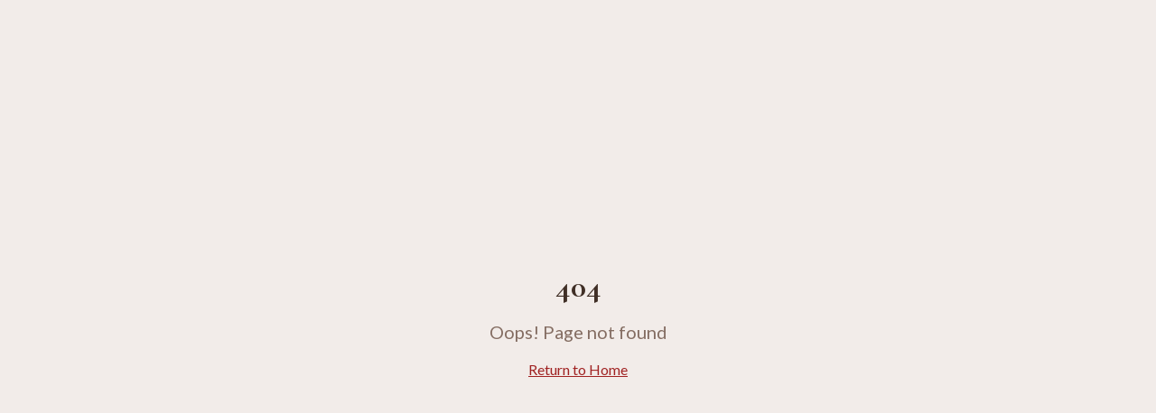

--- FILE ---
content_type: text/html; charset=utf-8
request_url: https://creationzbyyanze.com/a1998-jpg/
body_size: 740
content:
<!doctype html>
<html lang="en">
  <head>
    <meta charset="UTF-8" />
    <meta name="viewport" content="width=device-width, initial-scale=1.0" />
    <title>Creationz by Yanze | Custom Wedding Invitations & Stationery</title>
    <meta name="description" content="Beautiful custom wedding invitations and day-of stationery by Creationz by Yanze. Elegant designs with gold foil, watercolor florals, and premium paper." />
    <meta name="author" content="Creationz by Yanze" />
    <link rel="icon" type="image/x-icon" href="/favicon.ico" />

    <meta property="og:title" content="Creationz by Yanze | Custom Wedding Invitations" />
    <meta property="og:description" content="Beautifully crafted wedding invitations and day-of stationery that tell your unique love story." />
    <meta property="og:type" content="website" />

    <meta name="twitter:card" content="summary_large_image" />
    <meta name="twitter:title" content="Creationz by Yanze | Wedding Stationery" />
    <meta name="twitter:description" content="Elegant custom wedding invitations and day-of stationery." />
    <script type="module" crossorigin src="/assets/index-Bj0CdUwA.js"></script>
    <link rel="stylesheet" crossorigin href="/assets/index-D7F0CqqN.css">
  <script defer src="https://creationzbyyanze.com/~flock.js" data-proxy-url="https://creationzbyyanze.com/~api/analytics"></script><meta name="twitter:image" content="https://pub-bb2e103a32db4e198524a2e9ed8f35b4.r2.dev/8860dddc-7310-4246-bdc0-03408bef3607/id-preview-9a92fe3f--1de83336-f666-41c2-b73a-9c8e52f6ba68.lovable.app-1766005680298.png" /></head>

  <body>
    <div id="root"></div>
  </body>
</html>


--- FILE ---
content_type: text/javascript; charset=utf-8
request_url: https://creationzbyyanze.com/assets/index-Bj0CdUwA.js
body_size: 102447
content:
var pc=e=>{throw TypeError(e)};var sl=(e,t,n)=>t.has(e)||pc("Cannot "+n);var b=(e,t,n)=>(sl(e,t,"read from private field"),n?n.call(e):t.get(e)),Z=(e,t,n)=>t.has(e)?pc("Cannot add the same private member more than once"):t instanceof WeakSet?t.add(e):t.set(e,n),B=(e,t,n,r)=>(sl(e,t,"write to private field"),r?r.call(e,n):t.set(e,n),n),Pe=(e,t,n)=>(sl(e,t,"access private method"),n);var fi=(e,t,n,r)=>({set _(o){B(e,t,o,n)},get _(){return b(e,t,r)}});function wg(e,t){for(var n=0;n<t.length;n++){const r=t[n];if(typeof r!="string"&&!Array.isArray(r)){for(const o in r)if(o!=="default"&&!(o in e)){const i=Object.getOwnPropertyDescriptor(r,o);i&&Object.defineProperty(e,o,i.get?i:{enumerable:!0,get:()=>r[o]})}}}return Object.freeze(Object.defineProperty(e,Symbol.toStringTag,{value:"Module"}))}(function(){const t=document.createElement("link").relList;if(t&&t.supports&&t.supports("modulepreload"))return;for(const o of document.querySelectorAll('link[rel="modulepreload"]'))r(o);new MutationObserver(o=>{for(const i of o)if(i.type==="childList")for(const s of i.addedNodes)s.tagName==="LINK"&&s.rel==="modulepreload"&&r(s)}).observe(document,{childList:!0,subtree:!0});function n(o){const i={};return o.integrity&&(i.integrity=o.integrity),o.referrerPolicy&&(i.referrerPolicy=o.referrerPolicy),o.crossOrigin==="use-credentials"?i.credentials="include":o.crossOrigin==="anonymous"?i.credentials="omit":i.credentials="same-origin",i}function r(o){if(o.ep)return;o.ep=!0;const i=n(o);fetch(o.href,i)}})();function mf(e){return e&&e.__esModule&&Object.prototype.hasOwnProperty.call(e,"default")?e.default:e}var gf={exports:{}},Ts={},vf={exports:{}},Y={};/**
 * @license React
 * react.production.min.js
 *
 * Copyright (c) Facebook, Inc. and its affiliates.
 *
 * This source code is licensed under the MIT license found in the
 * LICENSE file in the root directory of this source tree.
 */var ti=Symbol.for("react.element"),xg=Symbol.for("react.portal"),Sg=Symbol.for("react.fragment"),Eg=Symbol.for("react.strict_mode"),Cg=Symbol.for("react.profiler"),kg=Symbol.for("react.provider"),Pg=Symbol.for("react.context"),bg=Symbol.for("react.forward_ref"),Tg=Symbol.for("react.suspense"),Ng=Symbol.for("react.memo"),Rg=Symbol.for("react.lazy"),hc=Symbol.iterator;function Og(e){return e===null||typeof e!="object"?null:(e=hc&&e[hc]||e["@@iterator"],typeof e=="function"?e:null)}var yf={isMounted:function(){return!1},enqueueForceUpdate:function(){},enqueueReplaceState:function(){},enqueueSetState:function(){}},wf=Object.assign,xf={};function Jr(e,t,n){this.props=e,this.context=t,this.refs=xf,this.updater=n||yf}Jr.prototype.isReactComponent={};Jr.prototype.setState=function(e,t){if(typeof e!="object"&&typeof e!="function"&&e!=null)throw Error("setState(...): takes an object of state variables to update or a function which returns an object of state variables.");this.updater.enqueueSetState(this,e,t,"setState")};Jr.prototype.forceUpdate=function(e){this.updater.enqueueForceUpdate(this,e,"forceUpdate")};function Sf(){}Sf.prototype=Jr.prototype;function Ga(e,t,n){this.props=e,this.context=t,this.refs=xf,this.updater=n||yf}var Xa=Ga.prototype=new Sf;Xa.constructor=Ga;wf(Xa,Jr.prototype);Xa.isPureReactComponent=!0;var mc=Array.isArray,Ef=Object.prototype.hasOwnProperty,qa={current:null},Cf={key:!0,ref:!0,__self:!0,__source:!0};function kf(e,t,n){var r,o={},i=null,s=null;if(t!=null)for(r in t.ref!==void 0&&(s=t.ref),t.key!==void 0&&(i=""+t.key),t)Ef.call(t,r)&&!Cf.hasOwnProperty(r)&&(o[r]=t[r]);var l=arguments.length-2;if(l===1)o.children=n;else if(1<l){for(var a=Array(l),u=0;u<l;u++)a[u]=arguments[u+2];o.children=a}if(e&&e.defaultProps)for(r in l=e.defaultProps,l)o[r]===void 0&&(o[r]=l[r]);return{$$typeof:ti,type:e,key:i,ref:s,props:o,_owner:qa.current}}function jg(e,t){return{$$typeof:ti,type:e.type,key:t,ref:e.ref,props:e.props,_owner:e._owner}}function Za(e){return typeof e=="object"&&e!==null&&e.$$typeof===ti}function _g(e){var t={"=":"=0",":":"=2"};return"$"+e.replace(/[=:]/g,function(n){return t[n]})}var gc=/\/+/g;function ll(e,t){return typeof e=="object"&&e!==null&&e.key!=null?_g(""+e.key):t.toString(36)}function Mi(e,t,n,r,o){var i=typeof e;(i==="undefined"||i==="boolean")&&(e=null);var s=!1;if(e===null)s=!0;else switch(i){case"string":case"number":s=!0;break;case"object":switch(e.$$typeof){case ti:case xg:s=!0}}if(s)return s=e,o=o(s),e=r===""?"."+ll(s,0):r,mc(o)?(n="",e!=null&&(n=e.replace(gc,"$&/")+"/"),Mi(o,t,n,"",function(u){return u})):o!=null&&(Za(o)&&(o=jg(o,n+(!o.key||s&&s.key===o.key?"":(""+o.key).replace(gc,"$&/")+"/")+e)),t.push(o)),1;if(s=0,r=r===""?".":r+":",mc(e))for(var l=0;l<e.length;l++){i=e[l];var a=r+ll(i,l);s+=Mi(i,t,n,a,o)}else if(a=Og(e),typeof a=="function")for(e=a.call(e),l=0;!(i=e.next()).done;)i=i.value,a=r+ll(i,l++),s+=Mi(i,t,n,a,o);else if(i==="object")throw t=String(e),Error("Objects are not valid as a React child (found: "+(t==="[object Object]"?"object with keys {"+Object.keys(e).join(", ")+"}":t)+"). If you meant to render a collection of children, use an array instead.");return s}function pi(e,t,n){if(e==null)return e;var r=[],o=0;return Mi(e,r,"","",function(i){return t.call(n,i,o++)}),r}function Ag(e){if(e._status===-1){var t=e._result;t=t(),t.then(function(n){(e._status===0||e._status===-1)&&(e._status=1,e._result=n)},function(n){(e._status===0||e._status===-1)&&(e._status=2,e._result=n)}),e._status===-1&&(e._status=0,e._result=t)}if(e._status===1)return e._result.default;throw e._result}var Me={current:null},Ii={transition:null},Lg={ReactCurrentDispatcher:Me,ReactCurrentBatchConfig:Ii,ReactCurrentOwner:qa};function Pf(){throw Error("act(...) is not supported in production builds of React.")}Y.Children={map:pi,forEach:function(e,t,n){pi(e,function(){t.apply(this,arguments)},n)},count:function(e){var t=0;return pi(e,function(){t++}),t},toArray:function(e){return pi(e,function(t){return t})||[]},only:function(e){if(!Za(e))throw Error("React.Children.only expected to receive a single React element child.");return e}};Y.Component=Jr;Y.Fragment=Sg;Y.Profiler=Cg;Y.PureComponent=Ga;Y.StrictMode=Eg;Y.Suspense=Tg;Y.__SECRET_INTERNALS_DO_NOT_USE_OR_YOU_WILL_BE_FIRED=Lg;Y.act=Pf;Y.cloneElement=function(e,t,n){if(e==null)throw Error("React.cloneElement(...): The argument must be a React element, but you passed "+e+".");var r=wf({},e.props),o=e.key,i=e.ref,s=e._owner;if(t!=null){if(t.ref!==void 0&&(i=t.ref,s=qa.current),t.key!==void 0&&(o=""+t.key),e.type&&e.type.defaultProps)var l=e.type.defaultProps;for(a in t)Ef.call(t,a)&&!Cf.hasOwnProperty(a)&&(r[a]=t[a]===void 0&&l!==void 0?l[a]:t[a])}var a=arguments.length-2;if(a===1)r.children=n;else if(1<a){l=Array(a);for(var u=0;u<a;u++)l[u]=arguments[u+2];r.children=l}return{$$typeof:ti,type:e.type,key:o,ref:i,props:r,_owner:s}};Y.createContext=function(e){return e={$$typeof:Pg,_currentValue:e,_currentValue2:e,_threadCount:0,Provider:null,Consumer:null,_defaultValue:null,_globalName:null},e.Provider={$$typeof:kg,_context:e},e.Consumer=e};Y.createElement=kf;Y.createFactory=function(e){var t=kf.bind(null,e);return t.type=e,t};Y.createRef=function(){return{current:null}};Y.forwardRef=function(e){return{$$typeof:bg,render:e}};Y.isValidElement=Za;Y.lazy=function(e){return{$$typeof:Rg,_payload:{_status:-1,_result:e},_init:Ag}};Y.memo=function(e,t){return{$$typeof:Ng,type:e,compare:t===void 0?null:t}};Y.startTransition=function(e){var t=Ii.transition;Ii.transition={};try{e()}finally{Ii.transition=t}};Y.unstable_act=Pf;Y.useCallback=function(e,t){return Me.current.useCallback(e,t)};Y.useContext=function(e){return Me.current.useContext(e)};Y.useDebugValue=function(){};Y.useDeferredValue=function(e){return Me.current.useDeferredValue(e)};Y.useEffect=function(e,t){return Me.current.useEffect(e,t)};Y.useId=function(){return Me.current.useId()};Y.useImperativeHandle=function(e,t,n){return Me.current.useImperativeHandle(e,t,n)};Y.useInsertionEffect=function(e,t){return Me.current.useInsertionEffect(e,t)};Y.useLayoutEffect=function(e,t){return Me.current.useLayoutEffect(e,t)};Y.useMemo=function(e,t){return Me.current.useMemo(e,t)};Y.useReducer=function(e,t,n){return Me.current.useReducer(e,t,n)};Y.useRef=function(e){return Me.current.useRef(e)};Y.useState=function(e){return Me.current.useState(e)};Y.useSyncExternalStore=function(e,t,n){return Me.current.useSyncExternalStore(e,t,n)};Y.useTransition=function(){return Me.current.useTransition()};Y.version="18.3.1";vf.exports=Y;var S=vf.exports;const j=mf(S),bf=wg({__proto__:null,default:j},[S]);/**
 * @license React
 * react-jsx-runtime.production.min.js
 *
 * Copyright (c) Facebook, Inc. and its affiliates.
 *
 * This source code is licensed under the MIT license found in the
 * LICENSE file in the root directory of this source tree.
 */var Mg=S,Ig=Symbol.for("react.element"),Dg=Symbol.for("react.fragment"),zg=Object.prototype.hasOwnProperty,Fg=Mg.__SECRET_INTERNALS_DO_NOT_USE_OR_YOU_WILL_BE_FIRED.ReactCurrentOwner,$g={key:!0,ref:!0,__self:!0,__source:!0};function Tf(e,t,n){var r,o={},i=null,s=null;n!==void 0&&(i=""+n),t.key!==void 0&&(i=""+t.key),t.ref!==void 0&&(s=t.ref);for(r in t)zg.call(t,r)&&!$g.hasOwnProperty(r)&&(o[r]=t[r]);if(e&&e.defaultProps)for(r in t=e.defaultProps,t)o[r]===void 0&&(o[r]=t[r]);return{$$typeof:Ig,type:e,key:i,ref:s,props:o,_owner:Fg.current}}Ts.Fragment=Dg;Ts.jsx=Tf;Ts.jsxs=Tf;gf.exports=Ts;var w=gf.exports,Nf={exports:{}},qe={},Rf={exports:{}},Of={};/**
 * @license React
 * scheduler.production.min.js
 *
 * Copyright (c) Facebook, Inc. and its affiliates.
 *
 * This source code is licensed under the MIT license found in the
 * LICENSE file in the root directory of this source tree.
 */(function(e){function t(T,N){var M=T.length;T.push(N);e:for(;0<M;){var W=M-1>>>1,z=T[W];if(0<o(z,N))T[W]=N,T[M]=z,M=W;else break e}}function n(T){return T.length===0?null:T[0]}function r(T){if(T.length===0)return null;var N=T[0],M=T.pop();if(M!==N){T[0]=M;e:for(var W=0,z=T.length,K=z>>>1;W<K;){var X=2*(W+1)-1,he=T[X],ke=X+1,J=T[ke];if(0>o(he,M))ke<z&&0>o(J,he)?(T[W]=J,T[ke]=M,W=ke):(T[W]=he,T[X]=M,W=X);else if(ke<z&&0>o(J,M))T[W]=J,T[ke]=M,W=ke;else break e}}return N}function o(T,N){var M=T.sortIndex-N.sortIndex;return M!==0?M:T.id-N.id}if(typeof performance=="object"&&typeof performance.now=="function"){var i=performance;e.unstable_now=function(){return i.now()}}else{var s=Date,l=s.now();e.unstable_now=function(){return s.now()-l}}var a=[],u=[],c=1,f=null,h=3,d=!1,x=!1,v=!1,y=typeof setTimeout=="function"?setTimeout:null,m=typeof clearTimeout=="function"?clearTimeout:null,p=typeof setImmediate<"u"?setImmediate:null;typeof navigator<"u"&&navigator.scheduling!==void 0&&navigator.scheduling.isInputPending!==void 0&&navigator.scheduling.isInputPending.bind(navigator.scheduling);function g(T){for(var N=n(u);N!==null;){if(N.callback===null)r(u);else if(N.startTime<=T)r(u),N.sortIndex=N.expirationTime,t(a,N);else break;N=n(u)}}function E(T){if(v=!1,g(T),!x)if(n(a)!==null)x=!0,$(C);else{var N=n(u);N!==null&&V(E,N.startTime-T)}}function C(T,N){x=!1,v&&(v=!1,m(R),R=-1),d=!0;var M=h;try{for(g(N),f=n(a);f!==null&&(!(f.expirationTime>N)||T&&!F());){var W=f.callback;if(typeof W=="function"){f.callback=null,h=f.priorityLevel;var z=W(f.expirationTime<=N);N=e.unstable_now(),typeof z=="function"?f.callback=z:f===n(a)&&r(a),g(N)}else r(a);f=n(a)}if(f!==null)var K=!0;else{var X=n(u);X!==null&&V(E,X.startTime-N),K=!1}return K}finally{f=null,h=M,d=!1}}var k=!1,P=null,R=-1,A=5,_=-1;function F(){return!(e.unstable_now()-_<A)}function D(){if(P!==null){var T=e.unstable_now();_=T;var N=!0;try{N=P(!0,T)}finally{N?Q():(k=!1,P=null)}}else k=!1}var Q;if(typeof p=="function")Q=function(){p(D)};else if(typeof MessageChannel<"u"){var L=new MessageChannel,G=L.port2;L.port1.onmessage=D,Q=function(){G.postMessage(null)}}else Q=function(){y(D,0)};function $(T){P=T,k||(k=!0,Q())}function V(T,N){R=y(function(){T(e.unstable_now())},N)}e.unstable_IdlePriority=5,e.unstable_ImmediatePriority=1,e.unstable_LowPriority=4,e.unstable_NormalPriority=3,e.unstable_Profiling=null,e.unstable_UserBlockingPriority=2,e.unstable_cancelCallback=function(T){T.callback=null},e.unstable_continueExecution=function(){x||d||(x=!0,$(C))},e.unstable_forceFrameRate=function(T){0>T||125<T?console.error("forceFrameRate takes a positive int between 0 and 125, forcing frame rates higher than 125 fps is not supported"):A=0<T?Math.floor(1e3/T):5},e.unstable_getCurrentPriorityLevel=function(){return h},e.unstable_getFirstCallbackNode=function(){return n(a)},e.unstable_next=function(T){switch(h){case 1:case 2:case 3:var N=3;break;default:N=h}var M=h;h=N;try{return T()}finally{h=M}},e.unstable_pauseExecution=function(){},e.unstable_requestPaint=function(){},e.unstable_runWithPriority=function(T,N){switch(T){case 1:case 2:case 3:case 4:case 5:break;default:T=3}var M=h;h=T;try{return N()}finally{h=M}},e.unstable_scheduleCallback=function(T,N,M){var W=e.unstable_now();switch(typeof M=="object"&&M!==null?(M=M.delay,M=typeof M=="number"&&0<M?W+M:W):M=W,T){case 1:var z=-1;break;case 2:z=250;break;case 5:z=1073741823;break;case 4:z=1e4;break;default:z=5e3}return z=M+z,T={id:c++,callback:N,priorityLevel:T,startTime:M,expirationTime:z,sortIndex:-1},M>W?(T.sortIndex=M,t(u,T),n(a)===null&&T===n(u)&&(v?(m(R),R=-1):v=!0,V(E,M-W))):(T.sortIndex=z,t(a,T),x||d||(x=!0,$(C))),T},e.unstable_shouldYield=F,e.unstable_wrapCallback=function(T){var N=h;return function(){var M=h;h=N;try{return T.apply(this,arguments)}finally{h=M}}}})(Of);Rf.exports=Of;var Ug=Rf.exports;/**
 * @license React
 * react-dom.production.min.js
 *
 * Copyright (c) Facebook, Inc. and its affiliates.
 *
 * This source code is licensed under the MIT license found in the
 * LICENSE file in the root directory of this source tree.
 */var Bg=S,Xe=Ug;function O(e){for(var t="https://reactjs.org/docs/error-decoder.html?invariant="+e,n=1;n<arguments.length;n++)t+="&args[]="+encodeURIComponent(arguments[n]);return"Minified React error #"+e+"; visit "+t+" for the full message or use the non-minified dev environment for full errors and additional helpful warnings."}var jf=new Set,_o={};function ir(e,t){Wr(e,t),Wr(e+"Capture",t)}function Wr(e,t){for(_o[e]=t,e=0;e<t.length;e++)jf.add(t[e])}var Wt=!(typeof window>"u"||typeof window.document>"u"||typeof window.document.createElement>"u"),$l=Object.prototype.hasOwnProperty,Vg=/^[:A-Z_a-z\u00C0-\u00D6\u00D8-\u00F6\u00F8-\u02FF\u0370-\u037D\u037F-\u1FFF\u200C-\u200D\u2070-\u218F\u2C00-\u2FEF\u3001-\uD7FF\uF900-\uFDCF\uFDF0-\uFFFD][:A-Z_a-z\u00C0-\u00D6\u00D8-\u00F6\u00F8-\u02FF\u0370-\u037D\u037F-\u1FFF\u200C-\u200D\u2070-\u218F\u2C00-\u2FEF\u3001-\uD7FF\uF900-\uFDCF\uFDF0-\uFFFD\-.0-9\u00B7\u0300-\u036F\u203F-\u2040]*$/,vc={},yc={};function Wg(e){return $l.call(yc,e)?!0:$l.call(vc,e)?!1:Vg.test(e)?yc[e]=!0:(vc[e]=!0,!1)}function Hg(e,t,n,r){if(n!==null&&n.type===0)return!1;switch(typeof t){case"function":case"symbol":return!0;case"boolean":return r?!1:n!==null?!n.acceptsBooleans:(e=e.toLowerCase().slice(0,5),e!=="data-"&&e!=="aria-");default:return!1}}function Qg(e,t,n,r){if(t===null||typeof t>"u"||Hg(e,t,n,r))return!0;if(r)return!1;if(n!==null)switch(n.type){case 3:return!t;case 4:return t===!1;case 5:return isNaN(t);case 6:return isNaN(t)||1>t}return!1}function Ie(e,t,n,r,o,i,s){this.acceptsBooleans=t===2||t===3||t===4,this.attributeName=r,this.attributeNamespace=o,this.mustUseProperty=n,this.propertyName=e,this.type=t,this.sanitizeURL=i,this.removeEmptyString=s}var Ce={};"children dangerouslySetInnerHTML defaultValue defaultChecked innerHTML suppressContentEditableWarning suppressHydrationWarning style".split(" ").forEach(function(e){Ce[e]=new Ie(e,0,!1,e,null,!1,!1)});[["acceptCharset","accept-charset"],["className","class"],["htmlFor","for"],["httpEquiv","http-equiv"]].forEach(function(e){var t=e[0];Ce[t]=new Ie(t,1,!1,e[1],null,!1,!1)});["contentEditable","draggable","spellCheck","value"].forEach(function(e){Ce[e]=new Ie(e,2,!1,e.toLowerCase(),null,!1,!1)});["autoReverse","externalResourcesRequired","focusable","preserveAlpha"].forEach(function(e){Ce[e]=new Ie(e,2,!1,e,null,!1,!1)});"allowFullScreen async autoFocus autoPlay controls default defer disabled disablePictureInPicture disableRemotePlayback formNoValidate hidden loop noModule noValidate open playsInline readOnly required reversed scoped seamless itemScope".split(" ").forEach(function(e){Ce[e]=new Ie(e,3,!1,e.toLowerCase(),null,!1,!1)});["checked","multiple","muted","selected"].forEach(function(e){Ce[e]=new Ie(e,3,!0,e,null,!1,!1)});["capture","download"].forEach(function(e){Ce[e]=new Ie(e,4,!1,e,null,!1,!1)});["cols","rows","size","span"].forEach(function(e){Ce[e]=new Ie(e,6,!1,e,null,!1,!1)});["rowSpan","start"].forEach(function(e){Ce[e]=new Ie(e,5,!1,e.toLowerCase(),null,!1,!1)});var Ja=/[\-:]([a-z])/g;function eu(e){return e[1].toUpperCase()}"accent-height alignment-baseline arabic-form baseline-shift cap-height clip-path clip-rule color-interpolation color-interpolation-filters color-profile color-rendering dominant-baseline enable-background fill-opacity fill-rule flood-color flood-opacity font-family font-size font-size-adjust font-stretch font-style font-variant font-weight glyph-name glyph-orientation-horizontal glyph-orientation-vertical horiz-adv-x horiz-origin-x image-rendering letter-spacing lighting-color marker-end marker-mid marker-start overline-position overline-thickness paint-order panose-1 pointer-events rendering-intent shape-rendering stop-color stop-opacity strikethrough-position strikethrough-thickness stroke-dasharray stroke-dashoffset stroke-linecap stroke-linejoin stroke-miterlimit stroke-opacity stroke-width text-anchor text-decoration text-rendering underline-position underline-thickness unicode-bidi unicode-range units-per-em v-alphabetic v-hanging v-ideographic v-mathematical vector-effect vert-adv-y vert-origin-x vert-origin-y word-spacing writing-mode xmlns:xlink x-height".split(" ").forEach(function(e){var t=e.replace(Ja,eu);Ce[t]=new Ie(t,1,!1,e,null,!1,!1)});"xlink:actuate xlink:arcrole xlink:role xlink:show xlink:title xlink:type".split(" ").forEach(function(e){var t=e.replace(Ja,eu);Ce[t]=new Ie(t,1,!1,e,"http://www.w3.org/1999/xlink",!1,!1)});["xml:base","xml:lang","xml:space"].forEach(function(e){var t=e.replace(Ja,eu);Ce[t]=new Ie(t,1,!1,e,"http://www.w3.org/XML/1998/namespace",!1,!1)});["tabIndex","crossOrigin"].forEach(function(e){Ce[e]=new Ie(e,1,!1,e.toLowerCase(),null,!1,!1)});Ce.xlinkHref=new Ie("xlinkHref",1,!1,"xlink:href","http://www.w3.org/1999/xlink",!0,!1);["src","href","action","formAction"].forEach(function(e){Ce[e]=new Ie(e,1,!1,e.toLowerCase(),null,!0,!0)});function tu(e,t,n,r){var o=Ce.hasOwnProperty(t)?Ce[t]:null;(o!==null?o.type!==0:r||!(2<t.length)||t[0]!=="o"&&t[0]!=="O"||t[1]!=="n"&&t[1]!=="N")&&(Qg(t,n,o,r)&&(n=null),r||o===null?Wg(t)&&(n===null?e.removeAttribute(t):e.setAttribute(t,""+n)):o.mustUseProperty?e[o.propertyName]=n===null?o.type===3?!1:"":n:(t=o.attributeName,r=o.attributeNamespace,n===null?e.removeAttribute(t):(o=o.type,n=o===3||o===4&&n===!0?"":""+n,r?e.setAttributeNS(r,t,n):e.setAttribute(t,n))))}var Xt=Bg.__SECRET_INTERNALS_DO_NOT_USE_OR_YOU_WILL_BE_FIRED,hi=Symbol.for("react.element"),mr=Symbol.for("react.portal"),gr=Symbol.for("react.fragment"),nu=Symbol.for("react.strict_mode"),Ul=Symbol.for("react.profiler"),_f=Symbol.for("react.provider"),Af=Symbol.for("react.context"),ru=Symbol.for("react.forward_ref"),Bl=Symbol.for("react.suspense"),Vl=Symbol.for("react.suspense_list"),ou=Symbol.for("react.memo"),an=Symbol.for("react.lazy"),Lf=Symbol.for("react.offscreen"),wc=Symbol.iterator;function lo(e){return e===null||typeof e!="object"?null:(e=wc&&e[wc]||e["@@iterator"],typeof e=="function"?e:null)}var ce=Object.assign,al;function yo(e){if(al===void 0)try{throw Error()}catch(n){var t=n.stack.trim().match(/\n( *(at )?)/);al=t&&t[1]||""}return`
`+al+e}var ul=!1;function cl(e,t){if(!e||ul)return"";ul=!0;var n=Error.prepareStackTrace;Error.prepareStackTrace=void 0;try{if(t)if(t=function(){throw Error()},Object.defineProperty(t.prototype,"props",{set:function(){throw Error()}}),typeof Reflect=="object"&&Reflect.construct){try{Reflect.construct(t,[])}catch(u){var r=u}Reflect.construct(e,[],t)}else{try{t.call()}catch(u){r=u}e.call(t.prototype)}else{try{throw Error()}catch(u){r=u}e()}}catch(u){if(u&&r&&typeof u.stack=="string"){for(var o=u.stack.split(`
`),i=r.stack.split(`
`),s=o.length-1,l=i.length-1;1<=s&&0<=l&&o[s]!==i[l];)l--;for(;1<=s&&0<=l;s--,l--)if(o[s]!==i[l]){if(s!==1||l!==1)do if(s--,l--,0>l||o[s]!==i[l]){var a=`
`+o[s].replace(" at new "," at ");return e.displayName&&a.includes("<anonymous>")&&(a=a.replace("<anonymous>",e.displayName)),a}while(1<=s&&0<=l);break}}}finally{ul=!1,Error.prepareStackTrace=n}return(e=e?e.displayName||e.name:"")?yo(e):""}function Kg(e){switch(e.tag){case 5:return yo(e.type);case 16:return yo("Lazy");case 13:return yo("Suspense");case 19:return yo("SuspenseList");case 0:case 2:case 15:return e=cl(e.type,!1),e;case 11:return e=cl(e.type.render,!1),e;case 1:return e=cl(e.type,!0),e;default:return""}}function Wl(e){if(e==null)return null;if(typeof e=="function")return e.displayName||e.name||null;if(typeof e=="string")return e;switch(e){case gr:return"Fragment";case mr:return"Portal";case Ul:return"Profiler";case nu:return"StrictMode";case Bl:return"Suspense";case Vl:return"SuspenseList"}if(typeof e=="object")switch(e.$$typeof){case Af:return(e.displayName||"Context")+".Consumer";case _f:return(e._context.displayName||"Context")+".Provider";case ru:var t=e.render;return e=e.displayName,e||(e=t.displayName||t.name||"",e=e!==""?"ForwardRef("+e+")":"ForwardRef"),e;case ou:return t=e.displayName||null,t!==null?t:Wl(e.type)||"Memo";case an:t=e._payload,e=e._init;try{return Wl(e(t))}catch{}}return null}function Yg(e){var t=e.type;switch(e.tag){case 24:return"Cache";case 9:return(t.displayName||"Context")+".Consumer";case 10:return(t._context.displayName||"Context")+".Provider";case 18:return"DehydratedFragment";case 11:return e=t.render,e=e.displayName||e.name||"",t.displayName||(e!==""?"ForwardRef("+e+")":"ForwardRef");case 7:return"Fragment";case 5:return t;case 4:return"Portal";case 3:return"Root";case 6:return"Text";case 16:return Wl(t);case 8:return t===nu?"StrictMode":"Mode";case 22:return"Offscreen";case 12:return"Profiler";case 21:return"Scope";case 13:return"Suspense";case 19:return"SuspenseList";case 25:return"TracingMarker";case 1:case 0:case 17:case 2:case 14:case 15:if(typeof t=="function")return t.displayName||t.name||null;if(typeof t=="string")return t}return null}function Nn(e){switch(typeof e){case"boolean":case"number":case"string":case"undefined":return e;case"object":return e;default:return""}}function Mf(e){var t=e.type;return(e=e.nodeName)&&e.toLowerCase()==="input"&&(t==="checkbox"||t==="radio")}function Gg(e){var t=Mf(e)?"checked":"value",n=Object.getOwnPropertyDescriptor(e.constructor.prototype,t),r=""+e[t];if(!e.hasOwnProperty(t)&&typeof n<"u"&&typeof n.get=="function"&&typeof n.set=="function"){var o=n.get,i=n.set;return Object.defineProperty(e,t,{configurable:!0,get:function(){return o.call(this)},set:function(s){r=""+s,i.call(this,s)}}),Object.defineProperty(e,t,{enumerable:n.enumerable}),{getValue:function(){return r},setValue:function(s){r=""+s},stopTracking:function(){e._valueTracker=null,delete e[t]}}}}function mi(e){e._valueTracker||(e._valueTracker=Gg(e))}function If(e){if(!e)return!1;var t=e._valueTracker;if(!t)return!0;var n=t.getValue(),r="";return e&&(r=Mf(e)?e.checked?"true":"false":e.value),e=r,e!==n?(t.setValue(e),!0):!1}function Xi(e){if(e=e||(typeof document<"u"?document:void 0),typeof e>"u")return null;try{return e.activeElement||e.body}catch{return e.body}}function Hl(e,t){var n=t.checked;return ce({},t,{defaultChecked:void 0,defaultValue:void 0,value:void 0,checked:n??e._wrapperState.initialChecked})}function xc(e,t){var n=t.defaultValue==null?"":t.defaultValue,r=t.checked!=null?t.checked:t.defaultChecked;n=Nn(t.value!=null?t.value:n),e._wrapperState={initialChecked:r,initialValue:n,controlled:t.type==="checkbox"||t.type==="radio"?t.checked!=null:t.value!=null}}function Df(e,t){t=t.checked,t!=null&&tu(e,"checked",t,!1)}function Ql(e,t){Df(e,t);var n=Nn(t.value),r=t.type;if(n!=null)r==="number"?(n===0&&e.value===""||e.value!=n)&&(e.value=""+n):e.value!==""+n&&(e.value=""+n);else if(r==="submit"||r==="reset"){e.removeAttribute("value");return}t.hasOwnProperty("value")?Kl(e,t.type,n):t.hasOwnProperty("defaultValue")&&Kl(e,t.type,Nn(t.defaultValue)),t.checked==null&&t.defaultChecked!=null&&(e.defaultChecked=!!t.defaultChecked)}function Sc(e,t,n){if(t.hasOwnProperty("value")||t.hasOwnProperty("defaultValue")){var r=t.type;if(!(r!=="submit"&&r!=="reset"||t.value!==void 0&&t.value!==null))return;t=""+e._wrapperState.initialValue,n||t===e.value||(e.value=t),e.defaultValue=t}n=e.name,n!==""&&(e.name=""),e.defaultChecked=!!e._wrapperState.initialChecked,n!==""&&(e.name=n)}function Kl(e,t,n){(t!=="number"||Xi(e.ownerDocument)!==e)&&(n==null?e.defaultValue=""+e._wrapperState.initialValue:e.defaultValue!==""+n&&(e.defaultValue=""+n))}var wo=Array.isArray;function Tr(e,t,n,r){if(e=e.options,t){t={};for(var o=0;o<n.length;o++)t["$"+n[o]]=!0;for(n=0;n<e.length;n++)o=t.hasOwnProperty("$"+e[n].value),e[n].selected!==o&&(e[n].selected=o),o&&r&&(e[n].defaultSelected=!0)}else{for(n=""+Nn(n),t=null,o=0;o<e.length;o++){if(e[o].value===n){e[o].selected=!0,r&&(e[o].defaultSelected=!0);return}t!==null||e[o].disabled||(t=e[o])}t!==null&&(t.selected=!0)}}function Yl(e,t){if(t.dangerouslySetInnerHTML!=null)throw Error(O(91));return ce({},t,{value:void 0,defaultValue:void 0,children:""+e._wrapperState.initialValue})}function Ec(e,t){var n=t.value;if(n==null){if(n=t.children,t=t.defaultValue,n!=null){if(t!=null)throw Error(O(92));if(wo(n)){if(1<n.length)throw Error(O(93));n=n[0]}t=n}t==null&&(t=""),n=t}e._wrapperState={initialValue:Nn(n)}}function zf(e,t){var n=Nn(t.value),r=Nn(t.defaultValue);n!=null&&(n=""+n,n!==e.value&&(e.value=n),t.defaultValue==null&&e.defaultValue!==n&&(e.defaultValue=n)),r!=null&&(e.defaultValue=""+r)}function Cc(e){var t=e.textContent;t===e._wrapperState.initialValue&&t!==""&&t!==null&&(e.value=t)}function Ff(e){switch(e){case"svg":return"http://www.w3.org/2000/svg";case"math":return"http://www.w3.org/1998/Math/MathML";default:return"http://www.w3.org/1999/xhtml"}}function Gl(e,t){return e==null||e==="http://www.w3.org/1999/xhtml"?Ff(t):e==="http://www.w3.org/2000/svg"&&t==="foreignObject"?"http://www.w3.org/1999/xhtml":e}var gi,$f=function(e){return typeof MSApp<"u"&&MSApp.execUnsafeLocalFunction?function(t,n,r,o){MSApp.execUnsafeLocalFunction(function(){return e(t,n,r,o)})}:e}(function(e,t){if(e.namespaceURI!=="http://www.w3.org/2000/svg"||"innerHTML"in e)e.innerHTML=t;else{for(gi=gi||document.createElement("div"),gi.innerHTML="<svg>"+t.valueOf().toString()+"</svg>",t=gi.firstChild;e.firstChild;)e.removeChild(e.firstChild);for(;t.firstChild;)e.appendChild(t.firstChild)}});function Ao(e,t){if(t){var n=e.firstChild;if(n&&n===e.lastChild&&n.nodeType===3){n.nodeValue=t;return}}e.textContent=t}var Eo={animationIterationCount:!0,aspectRatio:!0,borderImageOutset:!0,borderImageSlice:!0,borderImageWidth:!0,boxFlex:!0,boxFlexGroup:!0,boxOrdinalGroup:!0,columnCount:!0,columns:!0,flex:!0,flexGrow:!0,flexPositive:!0,flexShrink:!0,flexNegative:!0,flexOrder:!0,gridArea:!0,gridRow:!0,gridRowEnd:!0,gridRowSpan:!0,gridRowStart:!0,gridColumn:!0,gridColumnEnd:!0,gridColumnSpan:!0,gridColumnStart:!0,fontWeight:!0,lineClamp:!0,lineHeight:!0,opacity:!0,order:!0,orphans:!0,tabSize:!0,widows:!0,zIndex:!0,zoom:!0,fillOpacity:!0,floodOpacity:!0,stopOpacity:!0,strokeDasharray:!0,strokeDashoffset:!0,strokeMiterlimit:!0,strokeOpacity:!0,strokeWidth:!0},Xg=["Webkit","ms","Moz","O"];Object.keys(Eo).forEach(function(e){Xg.forEach(function(t){t=t+e.charAt(0).toUpperCase()+e.substring(1),Eo[t]=Eo[e]})});function Uf(e,t,n){return t==null||typeof t=="boolean"||t===""?"":n||typeof t!="number"||t===0||Eo.hasOwnProperty(e)&&Eo[e]?(""+t).trim():t+"px"}function Bf(e,t){e=e.style;for(var n in t)if(t.hasOwnProperty(n)){var r=n.indexOf("--")===0,o=Uf(n,t[n],r);n==="float"&&(n="cssFloat"),r?e.setProperty(n,o):e[n]=o}}var qg=ce({menuitem:!0},{area:!0,base:!0,br:!0,col:!0,embed:!0,hr:!0,img:!0,input:!0,keygen:!0,link:!0,meta:!0,param:!0,source:!0,track:!0,wbr:!0});function Xl(e,t){if(t){if(qg[e]&&(t.children!=null||t.dangerouslySetInnerHTML!=null))throw Error(O(137,e));if(t.dangerouslySetInnerHTML!=null){if(t.children!=null)throw Error(O(60));if(typeof t.dangerouslySetInnerHTML!="object"||!("__html"in t.dangerouslySetInnerHTML))throw Error(O(61))}if(t.style!=null&&typeof t.style!="object")throw Error(O(62))}}function ql(e,t){if(e.indexOf("-")===-1)return typeof t.is=="string";switch(e){case"annotation-xml":case"color-profile":case"font-face":case"font-face-src":case"font-face-uri":case"font-face-format":case"font-face-name":case"missing-glyph":return!1;default:return!0}}var Zl=null;function iu(e){return e=e.target||e.srcElement||window,e.correspondingUseElement&&(e=e.correspondingUseElement),e.nodeType===3?e.parentNode:e}var Jl=null,Nr=null,Rr=null;function kc(e){if(e=oi(e)){if(typeof Jl!="function")throw Error(O(280));var t=e.stateNode;t&&(t=_s(t),Jl(e.stateNode,e.type,t))}}function Vf(e){Nr?Rr?Rr.push(e):Rr=[e]:Nr=e}function Wf(){if(Nr){var e=Nr,t=Rr;if(Rr=Nr=null,kc(e),t)for(e=0;e<t.length;e++)kc(t[e])}}function Hf(e,t){return e(t)}function Qf(){}var dl=!1;function Kf(e,t,n){if(dl)return e(t,n);dl=!0;try{return Hf(e,t,n)}finally{dl=!1,(Nr!==null||Rr!==null)&&(Qf(),Wf())}}function Lo(e,t){var n=e.stateNode;if(n===null)return null;var r=_s(n);if(r===null)return null;n=r[t];e:switch(t){case"onClick":case"onClickCapture":case"onDoubleClick":case"onDoubleClickCapture":case"onMouseDown":case"onMouseDownCapture":case"onMouseMove":case"onMouseMoveCapture":case"onMouseUp":case"onMouseUpCapture":case"onMouseEnter":(r=!r.disabled)||(e=e.type,r=!(e==="button"||e==="input"||e==="select"||e==="textarea")),e=!r;break e;default:e=!1}if(e)return null;if(n&&typeof n!="function")throw Error(O(231,t,typeof n));return n}var ea=!1;if(Wt)try{var ao={};Object.defineProperty(ao,"passive",{get:function(){ea=!0}}),window.addEventListener("test",ao,ao),window.removeEventListener("test",ao,ao)}catch{ea=!1}function Zg(e,t,n,r,o,i,s,l,a){var u=Array.prototype.slice.call(arguments,3);try{t.apply(n,u)}catch(c){this.onError(c)}}var Co=!1,qi=null,Zi=!1,ta=null,Jg={onError:function(e){Co=!0,qi=e}};function ev(e,t,n,r,o,i,s,l,a){Co=!1,qi=null,Zg.apply(Jg,arguments)}function tv(e,t,n,r,o,i,s,l,a){if(ev.apply(this,arguments),Co){if(Co){var u=qi;Co=!1,qi=null}else throw Error(O(198));Zi||(Zi=!0,ta=u)}}function sr(e){var t=e,n=e;if(e.alternate)for(;t.return;)t=t.return;else{e=t;do t=e,t.flags&4098&&(n=t.return),e=t.return;while(e)}return t.tag===3?n:null}function Yf(e){if(e.tag===13){var t=e.memoizedState;if(t===null&&(e=e.alternate,e!==null&&(t=e.memoizedState)),t!==null)return t.dehydrated}return null}function Pc(e){if(sr(e)!==e)throw Error(O(188))}function nv(e){var t=e.alternate;if(!t){if(t=sr(e),t===null)throw Error(O(188));return t!==e?null:e}for(var n=e,r=t;;){var o=n.return;if(o===null)break;var i=o.alternate;if(i===null){if(r=o.return,r!==null){n=r;continue}break}if(o.child===i.child){for(i=o.child;i;){if(i===n)return Pc(o),e;if(i===r)return Pc(o),t;i=i.sibling}throw Error(O(188))}if(n.return!==r.return)n=o,r=i;else{for(var s=!1,l=o.child;l;){if(l===n){s=!0,n=o,r=i;break}if(l===r){s=!0,r=o,n=i;break}l=l.sibling}if(!s){for(l=i.child;l;){if(l===n){s=!0,n=i,r=o;break}if(l===r){s=!0,r=i,n=o;break}l=l.sibling}if(!s)throw Error(O(189))}}if(n.alternate!==r)throw Error(O(190))}if(n.tag!==3)throw Error(O(188));return n.stateNode.current===n?e:t}function Gf(e){return e=nv(e),e!==null?Xf(e):null}function Xf(e){if(e.tag===5||e.tag===6)return e;for(e=e.child;e!==null;){var t=Xf(e);if(t!==null)return t;e=e.sibling}return null}var qf=Xe.unstable_scheduleCallback,bc=Xe.unstable_cancelCallback,rv=Xe.unstable_shouldYield,ov=Xe.unstable_requestPaint,pe=Xe.unstable_now,iv=Xe.unstable_getCurrentPriorityLevel,su=Xe.unstable_ImmediatePriority,Zf=Xe.unstable_UserBlockingPriority,Ji=Xe.unstable_NormalPriority,sv=Xe.unstable_LowPriority,Jf=Xe.unstable_IdlePriority,Ns=null,jt=null;function lv(e){if(jt&&typeof jt.onCommitFiberRoot=="function")try{jt.onCommitFiberRoot(Ns,e,void 0,(e.current.flags&128)===128)}catch{}}var yt=Math.clz32?Math.clz32:cv,av=Math.log,uv=Math.LN2;function cv(e){return e>>>=0,e===0?32:31-(av(e)/uv|0)|0}var vi=64,yi=4194304;function xo(e){switch(e&-e){case 1:return 1;case 2:return 2;case 4:return 4;case 8:return 8;case 16:return 16;case 32:return 32;case 64:case 128:case 256:case 512:case 1024:case 2048:case 4096:case 8192:case 16384:case 32768:case 65536:case 131072:case 262144:case 524288:case 1048576:case 2097152:return e&4194240;case 4194304:case 8388608:case 16777216:case 33554432:case 67108864:return e&130023424;case 134217728:return 134217728;case 268435456:return 268435456;case 536870912:return 536870912;case 1073741824:return 1073741824;default:return e}}function es(e,t){var n=e.pendingLanes;if(n===0)return 0;var r=0,o=e.suspendedLanes,i=e.pingedLanes,s=n&268435455;if(s!==0){var l=s&~o;l!==0?r=xo(l):(i&=s,i!==0&&(r=xo(i)))}else s=n&~o,s!==0?r=xo(s):i!==0&&(r=xo(i));if(r===0)return 0;if(t!==0&&t!==r&&!(t&o)&&(o=r&-r,i=t&-t,o>=i||o===16&&(i&4194240)!==0))return t;if(r&4&&(r|=n&16),t=e.entangledLanes,t!==0)for(e=e.entanglements,t&=r;0<t;)n=31-yt(t),o=1<<n,r|=e[n],t&=~o;return r}function dv(e,t){switch(e){case 1:case 2:case 4:return t+250;case 8:case 16:case 32:case 64:case 128:case 256:case 512:case 1024:case 2048:case 4096:case 8192:case 16384:case 32768:case 65536:case 131072:case 262144:case 524288:case 1048576:case 2097152:return t+5e3;case 4194304:case 8388608:case 16777216:case 33554432:case 67108864:return-1;case 134217728:case 268435456:case 536870912:case 1073741824:return-1;default:return-1}}function fv(e,t){for(var n=e.suspendedLanes,r=e.pingedLanes,o=e.expirationTimes,i=e.pendingLanes;0<i;){var s=31-yt(i),l=1<<s,a=o[s];a===-1?(!(l&n)||l&r)&&(o[s]=dv(l,t)):a<=t&&(e.expiredLanes|=l),i&=~l}}function na(e){return e=e.pendingLanes&-1073741825,e!==0?e:e&1073741824?1073741824:0}function ep(){var e=vi;return vi<<=1,!(vi&4194240)&&(vi=64),e}function fl(e){for(var t=[],n=0;31>n;n++)t.push(e);return t}function ni(e,t,n){e.pendingLanes|=t,t!==536870912&&(e.suspendedLanes=0,e.pingedLanes=0),e=e.eventTimes,t=31-yt(t),e[t]=n}function pv(e,t){var n=e.pendingLanes&~t;e.pendingLanes=t,e.suspendedLanes=0,e.pingedLanes=0,e.expiredLanes&=t,e.mutableReadLanes&=t,e.entangledLanes&=t,t=e.entanglements;var r=e.eventTimes;for(e=e.expirationTimes;0<n;){var o=31-yt(n),i=1<<o;t[o]=0,r[o]=-1,e[o]=-1,n&=~i}}function lu(e,t){var n=e.entangledLanes|=t;for(e=e.entanglements;n;){var r=31-yt(n),o=1<<r;o&t|e[r]&t&&(e[r]|=t),n&=~o}}var ee=0;function tp(e){return e&=-e,1<e?4<e?e&268435455?16:536870912:4:1}var np,au,rp,op,ip,ra=!1,wi=[],xn=null,Sn=null,En=null,Mo=new Map,Io=new Map,cn=[],hv="mousedown mouseup touchcancel touchend touchstart auxclick dblclick pointercancel pointerdown pointerup dragend dragstart drop compositionend compositionstart keydown keypress keyup input textInput copy cut paste click change contextmenu reset submit".split(" ");function Tc(e,t){switch(e){case"focusin":case"focusout":xn=null;break;case"dragenter":case"dragleave":Sn=null;break;case"mouseover":case"mouseout":En=null;break;case"pointerover":case"pointerout":Mo.delete(t.pointerId);break;case"gotpointercapture":case"lostpointercapture":Io.delete(t.pointerId)}}function uo(e,t,n,r,o,i){return e===null||e.nativeEvent!==i?(e={blockedOn:t,domEventName:n,eventSystemFlags:r,nativeEvent:i,targetContainers:[o]},t!==null&&(t=oi(t),t!==null&&au(t)),e):(e.eventSystemFlags|=r,t=e.targetContainers,o!==null&&t.indexOf(o)===-1&&t.push(o),e)}function mv(e,t,n,r,o){switch(t){case"focusin":return xn=uo(xn,e,t,n,r,o),!0;case"dragenter":return Sn=uo(Sn,e,t,n,r,o),!0;case"mouseover":return En=uo(En,e,t,n,r,o),!0;case"pointerover":var i=o.pointerId;return Mo.set(i,uo(Mo.get(i)||null,e,t,n,r,o)),!0;case"gotpointercapture":return i=o.pointerId,Io.set(i,uo(Io.get(i)||null,e,t,n,r,o)),!0}return!1}function sp(e){var t=Bn(e.target);if(t!==null){var n=sr(t);if(n!==null){if(t=n.tag,t===13){if(t=Yf(n),t!==null){e.blockedOn=t,ip(e.priority,function(){rp(n)});return}}else if(t===3&&n.stateNode.current.memoizedState.isDehydrated){e.blockedOn=n.tag===3?n.stateNode.containerInfo:null;return}}}e.blockedOn=null}function Di(e){if(e.blockedOn!==null)return!1;for(var t=e.targetContainers;0<t.length;){var n=oa(e.domEventName,e.eventSystemFlags,t[0],e.nativeEvent);if(n===null){n=e.nativeEvent;var r=new n.constructor(n.type,n);Zl=r,n.target.dispatchEvent(r),Zl=null}else return t=oi(n),t!==null&&au(t),e.blockedOn=n,!1;t.shift()}return!0}function Nc(e,t,n){Di(e)&&n.delete(t)}function gv(){ra=!1,xn!==null&&Di(xn)&&(xn=null),Sn!==null&&Di(Sn)&&(Sn=null),En!==null&&Di(En)&&(En=null),Mo.forEach(Nc),Io.forEach(Nc)}function co(e,t){e.blockedOn===t&&(e.blockedOn=null,ra||(ra=!0,Xe.unstable_scheduleCallback(Xe.unstable_NormalPriority,gv)))}function Do(e){function t(o){return co(o,e)}if(0<wi.length){co(wi[0],e);for(var n=1;n<wi.length;n++){var r=wi[n];r.blockedOn===e&&(r.blockedOn=null)}}for(xn!==null&&co(xn,e),Sn!==null&&co(Sn,e),En!==null&&co(En,e),Mo.forEach(t),Io.forEach(t),n=0;n<cn.length;n++)r=cn[n],r.blockedOn===e&&(r.blockedOn=null);for(;0<cn.length&&(n=cn[0],n.blockedOn===null);)sp(n),n.blockedOn===null&&cn.shift()}var Or=Xt.ReactCurrentBatchConfig,ts=!0;function vv(e,t,n,r){var o=ee,i=Or.transition;Or.transition=null;try{ee=1,uu(e,t,n,r)}finally{ee=o,Or.transition=i}}function yv(e,t,n,r){var o=ee,i=Or.transition;Or.transition=null;try{ee=4,uu(e,t,n,r)}finally{ee=o,Or.transition=i}}function uu(e,t,n,r){if(ts){var o=oa(e,t,n,r);if(o===null)El(e,t,r,ns,n),Tc(e,r);else if(mv(o,e,t,n,r))r.stopPropagation();else if(Tc(e,r),t&4&&-1<hv.indexOf(e)){for(;o!==null;){var i=oi(o);if(i!==null&&np(i),i=oa(e,t,n,r),i===null&&El(e,t,r,ns,n),i===o)break;o=i}o!==null&&r.stopPropagation()}else El(e,t,r,null,n)}}var ns=null;function oa(e,t,n,r){if(ns=null,e=iu(r),e=Bn(e),e!==null)if(t=sr(e),t===null)e=null;else if(n=t.tag,n===13){if(e=Yf(t),e!==null)return e;e=null}else if(n===3){if(t.stateNode.current.memoizedState.isDehydrated)return t.tag===3?t.stateNode.containerInfo:null;e=null}else t!==e&&(e=null);return ns=e,null}function lp(e){switch(e){case"cancel":case"click":case"close":case"contextmenu":case"copy":case"cut":case"auxclick":case"dblclick":case"dragend":case"dragstart":case"drop":case"focusin":case"focusout":case"input":case"invalid":case"keydown":case"keypress":case"keyup":case"mousedown":case"mouseup":case"paste":case"pause":case"play":case"pointercancel":case"pointerdown":case"pointerup":case"ratechange":case"reset":case"resize":case"seeked":case"submit":case"touchcancel":case"touchend":case"touchstart":case"volumechange":case"change":case"selectionchange":case"textInput":case"compositionstart":case"compositionend":case"compositionupdate":case"beforeblur":case"afterblur":case"beforeinput":case"blur":case"fullscreenchange":case"focus":case"hashchange":case"popstate":case"select":case"selectstart":return 1;case"drag":case"dragenter":case"dragexit":case"dragleave":case"dragover":case"mousemove":case"mouseout":case"mouseover":case"pointermove":case"pointerout":case"pointerover":case"scroll":case"toggle":case"touchmove":case"wheel":case"mouseenter":case"mouseleave":case"pointerenter":case"pointerleave":return 4;case"message":switch(iv()){case su:return 1;case Zf:return 4;case Ji:case sv:return 16;case Jf:return 536870912;default:return 16}default:return 16}}var vn=null,cu=null,zi=null;function ap(){if(zi)return zi;var e,t=cu,n=t.length,r,o="value"in vn?vn.value:vn.textContent,i=o.length;for(e=0;e<n&&t[e]===o[e];e++);var s=n-e;for(r=1;r<=s&&t[n-r]===o[i-r];r++);return zi=o.slice(e,1<r?1-r:void 0)}function Fi(e){var t=e.keyCode;return"charCode"in e?(e=e.charCode,e===0&&t===13&&(e=13)):e=t,e===10&&(e=13),32<=e||e===13?e:0}function xi(){return!0}function Rc(){return!1}function Ze(e){function t(n,r,o,i,s){this._reactName=n,this._targetInst=o,this.type=r,this.nativeEvent=i,this.target=s,this.currentTarget=null;for(var l in e)e.hasOwnProperty(l)&&(n=e[l],this[l]=n?n(i):i[l]);return this.isDefaultPrevented=(i.defaultPrevented!=null?i.defaultPrevented:i.returnValue===!1)?xi:Rc,this.isPropagationStopped=Rc,this}return ce(t.prototype,{preventDefault:function(){this.defaultPrevented=!0;var n=this.nativeEvent;n&&(n.preventDefault?n.preventDefault():typeof n.returnValue!="unknown"&&(n.returnValue=!1),this.isDefaultPrevented=xi)},stopPropagation:function(){var n=this.nativeEvent;n&&(n.stopPropagation?n.stopPropagation():typeof n.cancelBubble!="unknown"&&(n.cancelBubble=!0),this.isPropagationStopped=xi)},persist:function(){},isPersistent:xi}),t}var eo={eventPhase:0,bubbles:0,cancelable:0,timeStamp:function(e){return e.timeStamp||Date.now()},defaultPrevented:0,isTrusted:0},du=Ze(eo),ri=ce({},eo,{view:0,detail:0}),wv=Ze(ri),pl,hl,fo,Rs=ce({},ri,{screenX:0,screenY:0,clientX:0,clientY:0,pageX:0,pageY:0,ctrlKey:0,shiftKey:0,altKey:0,metaKey:0,getModifierState:fu,button:0,buttons:0,relatedTarget:function(e){return e.relatedTarget===void 0?e.fromElement===e.srcElement?e.toElement:e.fromElement:e.relatedTarget},movementX:function(e){return"movementX"in e?e.movementX:(e!==fo&&(fo&&e.type==="mousemove"?(pl=e.screenX-fo.screenX,hl=e.screenY-fo.screenY):hl=pl=0,fo=e),pl)},movementY:function(e){return"movementY"in e?e.movementY:hl}}),Oc=Ze(Rs),xv=ce({},Rs,{dataTransfer:0}),Sv=Ze(xv),Ev=ce({},ri,{relatedTarget:0}),ml=Ze(Ev),Cv=ce({},eo,{animationName:0,elapsedTime:0,pseudoElement:0}),kv=Ze(Cv),Pv=ce({},eo,{clipboardData:function(e){return"clipboardData"in e?e.clipboardData:window.clipboardData}}),bv=Ze(Pv),Tv=ce({},eo,{data:0}),jc=Ze(Tv),Nv={Esc:"Escape",Spacebar:" ",Left:"ArrowLeft",Up:"ArrowUp",Right:"ArrowRight",Down:"ArrowDown",Del:"Delete",Win:"OS",Menu:"ContextMenu",Apps:"ContextMenu",Scroll:"ScrollLock",MozPrintableKey:"Unidentified"},Rv={8:"Backspace",9:"Tab",12:"Clear",13:"Enter",16:"Shift",17:"Control",18:"Alt",19:"Pause",20:"CapsLock",27:"Escape",32:" ",33:"PageUp",34:"PageDown",35:"End",36:"Home",37:"ArrowLeft",38:"ArrowUp",39:"ArrowRight",40:"ArrowDown",45:"Insert",46:"Delete",112:"F1",113:"F2",114:"F3",115:"F4",116:"F5",117:"F6",118:"F7",119:"F8",120:"F9",121:"F10",122:"F11",123:"F12",144:"NumLock",145:"ScrollLock",224:"Meta"},Ov={Alt:"altKey",Control:"ctrlKey",Meta:"metaKey",Shift:"shiftKey"};function jv(e){var t=this.nativeEvent;return t.getModifierState?t.getModifierState(e):(e=Ov[e])?!!t[e]:!1}function fu(){return jv}var _v=ce({},ri,{key:function(e){if(e.key){var t=Nv[e.key]||e.key;if(t!=="Unidentified")return t}return e.type==="keypress"?(e=Fi(e),e===13?"Enter":String.fromCharCode(e)):e.type==="keydown"||e.type==="keyup"?Rv[e.keyCode]||"Unidentified":""},code:0,location:0,ctrlKey:0,shiftKey:0,altKey:0,metaKey:0,repeat:0,locale:0,getModifierState:fu,charCode:function(e){return e.type==="keypress"?Fi(e):0},keyCode:function(e){return e.type==="keydown"||e.type==="keyup"?e.keyCode:0},which:function(e){return e.type==="keypress"?Fi(e):e.type==="keydown"||e.type==="keyup"?e.keyCode:0}}),Av=Ze(_v),Lv=ce({},Rs,{pointerId:0,width:0,height:0,pressure:0,tangentialPressure:0,tiltX:0,tiltY:0,twist:0,pointerType:0,isPrimary:0}),_c=Ze(Lv),Mv=ce({},ri,{touches:0,targetTouches:0,changedTouches:0,altKey:0,metaKey:0,ctrlKey:0,shiftKey:0,getModifierState:fu}),Iv=Ze(Mv),Dv=ce({},eo,{propertyName:0,elapsedTime:0,pseudoElement:0}),zv=Ze(Dv),Fv=ce({},Rs,{deltaX:function(e){return"deltaX"in e?e.deltaX:"wheelDeltaX"in e?-e.wheelDeltaX:0},deltaY:function(e){return"deltaY"in e?e.deltaY:"wheelDeltaY"in e?-e.wheelDeltaY:"wheelDelta"in e?-e.wheelDelta:0},deltaZ:0,deltaMode:0}),$v=Ze(Fv),Uv=[9,13,27,32],pu=Wt&&"CompositionEvent"in window,ko=null;Wt&&"documentMode"in document&&(ko=document.documentMode);var Bv=Wt&&"TextEvent"in window&&!ko,up=Wt&&(!pu||ko&&8<ko&&11>=ko),Ac=" ",Lc=!1;function cp(e,t){switch(e){case"keyup":return Uv.indexOf(t.keyCode)!==-1;case"keydown":return t.keyCode!==229;case"keypress":case"mousedown":case"focusout":return!0;default:return!1}}function dp(e){return e=e.detail,typeof e=="object"&&"data"in e?e.data:null}var vr=!1;function Vv(e,t){switch(e){case"compositionend":return dp(t);case"keypress":return t.which!==32?null:(Lc=!0,Ac);case"textInput":return e=t.data,e===Ac&&Lc?null:e;default:return null}}function Wv(e,t){if(vr)return e==="compositionend"||!pu&&cp(e,t)?(e=ap(),zi=cu=vn=null,vr=!1,e):null;switch(e){case"paste":return null;case"keypress":if(!(t.ctrlKey||t.altKey||t.metaKey)||t.ctrlKey&&t.altKey){if(t.char&&1<t.char.length)return t.char;if(t.which)return String.fromCharCode(t.which)}return null;case"compositionend":return up&&t.locale!=="ko"?null:t.data;default:return null}}var Hv={color:!0,date:!0,datetime:!0,"datetime-local":!0,email:!0,month:!0,number:!0,password:!0,range:!0,search:!0,tel:!0,text:!0,time:!0,url:!0,week:!0};function Mc(e){var t=e&&e.nodeName&&e.nodeName.toLowerCase();return t==="input"?!!Hv[e.type]:t==="textarea"}function fp(e,t,n,r){Vf(r),t=rs(t,"onChange"),0<t.length&&(n=new du("onChange","change",null,n,r),e.push({event:n,listeners:t}))}var Po=null,zo=null;function Qv(e){Cp(e,0)}function Os(e){var t=xr(e);if(If(t))return e}function Kv(e,t){if(e==="change")return t}var pp=!1;if(Wt){var gl;if(Wt){var vl="oninput"in document;if(!vl){var Ic=document.createElement("div");Ic.setAttribute("oninput","return;"),vl=typeof Ic.oninput=="function"}gl=vl}else gl=!1;pp=gl&&(!document.documentMode||9<document.documentMode)}function Dc(){Po&&(Po.detachEvent("onpropertychange",hp),zo=Po=null)}function hp(e){if(e.propertyName==="value"&&Os(zo)){var t=[];fp(t,zo,e,iu(e)),Kf(Qv,t)}}function Yv(e,t,n){e==="focusin"?(Dc(),Po=t,zo=n,Po.attachEvent("onpropertychange",hp)):e==="focusout"&&Dc()}function Gv(e){if(e==="selectionchange"||e==="keyup"||e==="keydown")return Os(zo)}function Xv(e,t){if(e==="click")return Os(t)}function qv(e,t){if(e==="input"||e==="change")return Os(t)}function Zv(e,t){return e===t&&(e!==0||1/e===1/t)||e!==e&&t!==t}var xt=typeof Object.is=="function"?Object.is:Zv;function Fo(e,t){if(xt(e,t))return!0;if(typeof e!="object"||e===null||typeof t!="object"||t===null)return!1;var n=Object.keys(e),r=Object.keys(t);if(n.length!==r.length)return!1;for(r=0;r<n.length;r++){var o=n[r];if(!$l.call(t,o)||!xt(e[o],t[o]))return!1}return!0}function zc(e){for(;e&&e.firstChild;)e=e.firstChild;return e}function Fc(e,t){var n=zc(e);e=0;for(var r;n;){if(n.nodeType===3){if(r=e+n.textContent.length,e<=t&&r>=t)return{node:n,offset:t-e};e=r}e:{for(;n;){if(n.nextSibling){n=n.nextSibling;break e}n=n.parentNode}n=void 0}n=zc(n)}}function mp(e,t){return e&&t?e===t?!0:e&&e.nodeType===3?!1:t&&t.nodeType===3?mp(e,t.parentNode):"contains"in e?e.contains(t):e.compareDocumentPosition?!!(e.compareDocumentPosition(t)&16):!1:!1}function gp(){for(var e=window,t=Xi();t instanceof e.HTMLIFrameElement;){try{var n=typeof t.contentWindow.location.href=="string"}catch{n=!1}if(n)e=t.contentWindow;else break;t=Xi(e.document)}return t}function hu(e){var t=e&&e.nodeName&&e.nodeName.toLowerCase();return t&&(t==="input"&&(e.type==="text"||e.type==="search"||e.type==="tel"||e.type==="url"||e.type==="password")||t==="textarea"||e.contentEditable==="true")}function Jv(e){var t=gp(),n=e.focusedElem,r=e.selectionRange;if(t!==n&&n&&n.ownerDocument&&mp(n.ownerDocument.documentElement,n)){if(r!==null&&hu(n)){if(t=r.start,e=r.end,e===void 0&&(e=t),"selectionStart"in n)n.selectionStart=t,n.selectionEnd=Math.min(e,n.value.length);else if(e=(t=n.ownerDocument||document)&&t.defaultView||window,e.getSelection){e=e.getSelection();var o=n.textContent.length,i=Math.min(r.start,o);r=r.end===void 0?i:Math.min(r.end,o),!e.extend&&i>r&&(o=r,r=i,i=o),o=Fc(n,i);var s=Fc(n,r);o&&s&&(e.rangeCount!==1||e.anchorNode!==o.node||e.anchorOffset!==o.offset||e.focusNode!==s.node||e.focusOffset!==s.offset)&&(t=t.createRange(),t.setStart(o.node,o.offset),e.removeAllRanges(),i>r?(e.addRange(t),e.extend(s.node,s.offset)):(t.setEnd(s.node,s.offset),e.addRange(t)))}}for(t=[],e=n;e=e.parentNode;)e.nodeType===1&&t.push({element:e,left:e.scrollLeft,top:e.scrollTop});for(typeof n.focus=="function"&&n.focus(),n=0;n<t.length;n++)e=t[n],e.element.scrollLeft=e.left,e.element.scrollTop=e.top}}var ey=Wt&&"documentMode"in document&&11>=document.documentMode,yr=null,ia=null,bo=null,sa=!1;function $c(e,t,n){var r=n.window===n?n.document:n.nodeType===9?n:n.ownerDocument;sa||yr==null||yr!==Xi(r)||(r=yr,"selectionStart"in r&&hu(r)?r={start:r.selectionStart,end:r.selectionEnd}:(r=(r.ownerDocument&&r.ownerDocument.defaultView||window).getSelection(),r={anchorNode:r.anchorNode,anchorOffset:r.anchorOffset,focusNode:r.focusNode,focusOffset:r.focusOffset}),bo&&Fo(bo,r)||(bo=r,r=rs(ia,"onSelect"),0<r.length&&(t=new du("onSelect","select",null,t,n),e.push({event:t,listeners:r}),t.target=yr)))}function Si(e,t){var n={};return n[e.toLowerCase()]=t.toLowerCase(),n["Webkit"+e]="webkit"+t,n["Moz"+e]="moz"+t,n}var wr={animationend:Si("Animation","AnimationEnd"),animationiteration:Si("Animation","AnimationIteration"),animationstart:Si("Animation","AnimationStart"),transitionend:Si("Transition","TransitionEnd")},yl={},vp={};Wt&&(vp=document.createElement("div").style,"AnimationEvent"in window||(delete wr.animationend.animation,delete wr.animationiteration.animation,delete wr.animationstart.animation),"TransitionEvent"in window||delete wr.transitionend.transition);function js(e){if(yl[e])return yl[e];if(!wr[e])return e;var t=wr[e],n;for(n in t)if(t.hasOwnProperty(n)&&n in vp)return yl[e]=t[n];return e}var yp=js("animationend"),wp=js("animationiteration"),xp=js("animationstart"),Sp=js("transitionend"),Ep=new Map,Uc="abort auxClick cancel canPlay canPlayThrough click close contextMenu copy cut drag dragEnd dragEnter dragExit dragLeave dragOver dragStart drop durationChange emptied encrypted ended error gotPointerCapture input invalid keyDown keyPress keyUp load loadedData loadedMetadata loadStart lostPointerCapture mouseDown mouseMove mouseOut mouseOver mouseUp paste pause play playing pointerCancel pointerDown pointerMove pointerOut pointerOver pointerUp progress rateChange reset resize seeked seeking stalled submit suspend timeUpdate touchCancel touchEnd touchStart volumeChange scroll toggle touchMove waiting wheel".split(" ");function Ln(e,t){Ep.set(e,t),ir(t,[e])}for(var wl=0;wl<Uc.length;wl++){var xl=Uc[wl],ty=xl.toLowerCase(),ny=xl[0].toUpperCase()+xl.slice(1);Ln(ty,"on"+ny)}Ln(yp,"onAnimationEnd");Ln(wp,"onAnimationIteration");Ln(xp,"onAnimationStart");Ln("dblclick","onDoubleClick");Ln("focusin","onFocus");Ln("focusout","onBlur");Ln(Sp,"onTransitionEnd");Wr("onMouseEnter",["mouseout","mouseover"]);Wr("onMouseLeave",["mouseout","mouseover"]);Wr("onPointerEnter",["pointerout","pointerover"]);Wr("onPointerLeave",["pointerout","pointerover"]);ir("onChange","change click focusin focusout input keydown keyup selectionchange".split(" "));ir("onSelect","focusout contextmenu dragend focusin keydown keyup mousedown mouseup selectionchange".split(" "));ir("onBeforeInput",["compositionend","keypress","textInput","paste"]);ir("onCompositionEnd","compositionend focusout keydown keypress keyup mousedown".split(" "));ir("onCompositionStart","compositionstart focusout keydown keypress keyup mousedown".split(" "));ir("onCompositionUpdate","compositionupdate focusout keydown keypress keyup mousedown".split(" "));var So="abort canplay canplaythrough durationchange emptied encrypted ended error loadeddata loadedmetadata loadstart pause play playing progress ratechange resize seeked seeking stalled suspend timeupdate volumechange waiting".split(" "),ry=new Set("cancel close invalid load scroll toggle".split(" ").concat(So));function Bc(e,t,n){var r=e.type||"unknown-event";e.currentTarget=n,tv(r,t,void 0,e),e.currentTarget=null}function Cp(e,t){t=(t&4)!==0;for(var n=0;n<e.length;n++){var r=e[n],o=r.event;r=r.listeners;e:{var i=void 0;if(t)for(var s=r.length-1;0<=s;s--){var l=r[s],a=l.instance,u=l.currentTarget;if(l=l.listener,a!==i&&o.isPropagationStopped())break e;Bc(o,l,u),i=a}else for(s=0;s<r.length;s++){if(l=r[s],a=l.instance,u=l.currentTarget,l=l.listener,a!==i&&o.isPropagationStopped())break e;Bc(o,l,u),i=a}}}if(Zi)throw e=ta,Zi=!1,ta=null,e}function oe(e,t){var n=t[da];n===void 0&&(n=t[da]=new Set);var r=e+"__bubble";n.has(r)||(kp(t,e,2,!1),n.add(r))}function Sl(e,t,n){var r=0;t&&(r|=4),kp(n,e,r,t)}var Ei="_reactListening"+Math.random().toString(36).slice(2);function $o(e){if(!e[Ei]){e[Ei]=!0,jf.forEach(function(n){n!=="selectionchange"&&(ry.has(n)||Sl(n,!1,e),Sl(n,!0,e))});var t=e.nodeType===9?e:e.ownerDocument;t===null||t[Ei]||(t[Ei]=!0,Sl("selectionchange",!1,t))}}function kp(e,t,n,r){switch(lp(t)){case 1:var o=vv;break;case 4:o=yv;break;default:o=uu}n=o.bind(null,t,n,e),o=void 0,!ea||t!=="touchstart"&&t!=="touchmove"&&t!=="wheel"||(o=!0),r?o!==void 0?e.addEventListener(t,n,{capture:!0,passive:o}):e.addEventListener(t,n,!0):o!==void 0?e.addEventListener(t,n,{passive:o}):e.addEventListener(t,n,!1)}function El(e,t,n,r,o){var i=r;if(!(t&1)&&!(t&2)&&r!==null)e:for(;;){if(r===null)return;var s=r.tag;if(s===3||s===4){var l=r.stateNode.containerInfo;if(l===o||l.nodeType===8&&l.parentNode===o)break;if(s===4)for(s=r.return;s!==null;){var a=s.tag;if((a===3||a===4)&&(a=s.stateNode.containerInfo,a===o||a.nodeType===8&&a.parentNode===o))return;s=s.return}for(;l!==null;){if(s=Bn(l),s===null)return;if(a=s.tag,a===5||a===6){r=i=s;continue e}l=l.parentNode}}r=r.return}Kf(function(){var u=i,c=iu(n),f=[];e:{var h=Ep.get(e);if(h!==void 0){var d=du,x=e;switch(e){case"keypress":if(Fi(n)===0)break e;case"keydown":case"keyup":d=Av;break;case"focusin":x="focus",d=ml;break;case"focusout":x="blur",d=ml;break;case"beforeblur":case"afterblur":d=ml;break;case"click":if(n.button===2)break e;case"auxclick":case"dblclick":case"mousedown":case"mousemove":case"mouseup":case"mouseout":case"mouseover":case"contextmenu":d=Oc;break;case"drag":case"dragend":case"dragenter":case"dragexit":case"dragleave":case"dragover":case"dragstart":case"drop":d=Sv;break;case"touchcancel":case"touchend":case"touchmove":case"touchstart":d=Iv;break;case yp:case wp:case xp:d=kv;break;case Sp:d=zv;break;case"scroll":d=wv;break;case"wheel":d=$v;break;case"copy":case"cut":case"paste":d=bv;break;case"gotpointercapture":case"lostpointercapture":case"pointercancel":case"pointerdown":case"pointermove":case"pointerout":case"pointerover":case"pointerup":d=_c}var v=(t&4)!==0,y=!v&&e==="scroll",m=v?h!==null?h+"Capture":null:h;v=[];for(var p=u,g;p!==null;){g=p;var E=g.stateNode;if(g.tag===5&&E!==null&&(g=E,m!==null&&(E=Lo(p,m),E!=null&&v.push(Uo(p,E,g)))),y)break;p=p.return}0<v.length&&(h=new d(h,x,null,n,c),f.push({event:h,listeners:v}))}}if(!(t&7)){e:{if(h=e==="mouseover"||e==="pointerover",d=e==="mouseout"||e==="pointerout",h&&n!==Zl&&(x=n.relatedTarget||n.fromElement)&&(Bn(x)||x[Ht]))break e;if((d||h)&&(h=c.window===c?c:(h=c.ownerDocument)?h.defaultView||h.parentWindow:window,d?(x=n.relatedTarget||n.toElement,d=u,x=x?Bn(x):null,x!==null&&(y=sr(x),x!==y||x.tag!==5&&x.tag!==6)&&(x=null)):(d=null,x=u),d!==x)){if(v=Oc,E="onMouseLeave",m="onMouseEnter",p="mouse",(e==="pointerout"||e==="pointerover")&&(v=_c,E="onPointerLeave",m="onPointerEnter",p="pointer"),y=d==null?h:xr(d),g=x==null?h:xr(x),h=new v(E,p+"leave",d,n,c),h.target=y,h.relatedTarget=g,E=null,Bn(c)===u&&(v=new v(m,p+"enter",x,n,c),v.target=g,v.relatedTarget=y,E=v),y=E,d&&x)t:{for(v=d,m=x,p=0,g=v;g;g=hr(g))p++;for(g=0,E=m;E;E=hr(E))g++;for(;0<p-g;)v=hr(v),p--;for(;0<g-p;)m=hr(m),g--;for(;p--;){if(v===m||m!==null&&v===m.alternate)break t;v=hr(v),m=hr(m)}v=null}else v=null;d!==null&&Vc(f,h,d,v,!1),x!==null&&y!==null&&Vc(f,y,x,v,!0)}}e:{if(h=u?xr(u):window,d=h.nodeName&&h.nodeName.toLowerCase(),d==="select"||d==="input"&&h.type==="file")var C=Kv;else if(Mc(h))if(pp)C=qv;else{C=Gv;var k=Yv}else(d=h.nodeName)&&d.toLowerCase()==="input"&&(h.type==="checkbox"||h.type==="radio")&&(C=Xv);if(C&&(C=C(e,u))){fp(f,C,n,c);break e}k&&k(e,h,u),e==="focusout"&&(k=h._wrapperState)&&k.controlled&&h.type==="number"&&Kl(h,"number",h.value)}switch(k=u?xr(u):window,e){case"focusin":(Mc(k)||k.contentEditable==="true")&&(yr=k,ia=u,bo=null);break;case"focusout":bo=ia=yr=null;break;case"mousedown":sa=!0;break;case"contextmenu":case"mouseup":case"dragend":sa=!1,$c(f,n,c);break;case"selectionchange":if(ey)break;case"keydown":case"keyup":$c(f,n,c)}var P;if(pu)e:{switch(e){case"compositionstart":var R="onCompositionStart";break e;case"compositionend":R="onCompositionEnd";break e;case"compositionupdate":R="onCompositionUpdate";break e}R=void 0}else vr?cp(e,n)&&(R="onCompositionEnd"):e==="keydown"&&n.keyCode===229&&(R="onCompositionStart");R&&(up&&n.locale!=="ko"&&(vr||R!=="onCompositionStart"?R==="onCompositionEnd"&&vr&&(P=ap()):(vn=c,cu="value"in vn?vn.value:vn.textContent,vr=!0)),k=rs(u,R),0<k.length&&(R=new jc(R,e,null,n,c),f.push({event:R,listeners:k}),P?R.data=P:(P=dp(n),P!==null&&(R.data=P)))),(P=Bv?Vv(e,n):Wv(e,n))&&(u=rs(u,"onBeforeInput"),0<u.length&&(c=new jc("onBeforeInput","beforeinput",null,n,c),f.push({event:c,listeners:u}),c.data=P))}Cp(f,t)})}function Uo(e,t,n){return{instance:e,listener:t,currentTarget:n}}function rs(e,t){for(var n=t+"Capture",r=[];e!==null;){var o=e,i=o.stateNode;o.tag===5&&i!==null&&(o=i,i=Lo(e,n),i!=null&&r.unshift(Uo(e,i,o)),i=Lo(e,t),i!=null&&r.push(Uo(e,i,o))),e=e.return}return r}function hr(e){if(e===null)return null;do e=e.return;while(e&&e.tag!==5);return e||null}function Vc(e,t,n,r,o){for(var i=t._reactName,s=[];n!==null&&n!==r;){var l=n,a=l.alternate,u=l.stateNode;if(a!==null&&a===r)break;l.tag===5&&u!==null&&(l=u,o?(a=Lo(n,i),a!=null&&s.unshift(Uo(n,a,l))):o||(a=Lo(n,i),a!=null&&s.push(Uo(n,a,l)))),n=n.return}s.length!==0&&e.push({event:t,listeners:s})}var oy=/\r\n?/g,iy=/\u0000|\uFFFD/g;function Wc(e){return(typeof e=="string"?e:""+e).replace(oy,`
`).replace(iy,"")}function Ci(e,t,n){if(t=Wc(t),Wc(e)!==t&&n)throw Error(O(425))}function os(){}var la=null,aa=null;function ua(e,t){return e==="textarea"||e==="noscript"||typeof t.children=="string"||typeof t.children=="number"||typeof t.dangerouslySetInnerHTML=="object"&&t.dangerouslySetInnerHTML!==null&&t.dangerouslySetInnerHTML.__html!=null}var ca=typeof setTimeout=="function"?setTimeout:void 0,sy=typeof clearTimeout=="function"?clearTimeout:void 0,Hc=typeof Promise=="function"?Promise:void 0,ly=typeof queueMicrotask=="function"?queueMicrotask:typeof Hc<"u"?function(e){return Hc.resolve(null).then(e).catch(ay)}:ca;function ay(e){setTimeout(function(){throw e})}function Cl(e,t){var n=t,r=0;do{var o=n.nextSibling;if(e.removeChild(n),o&&o.nodeType===8)if(n=o.data,n==="/$"){if(r===0){e.removeChild(o),Do(t);return}r--}else n!=="$"&&n!=="$?"&&n!=="$!"||r++;n=o}while(n);Do(t)}function Cn(e){for(;e!=null;e=e.nextSibling){var t=e.nodeType;if(t===1||t===3)break;if(t===8){if(t=e.data,t==="$"||t==="$!"||t==="$?")break;if(t==="/$")return null}}return e}function Qc(e){e=e.previousSibling;for(var t=0;e;){if(e.nodeType===8){var n=e.data;if(n==="$"||n==="$!"||n==="$?"){if(t===0)return e;t--}else n==="/$"&&t++}e=e.previousSibling}return null}var to=Math.random().toString(36).slice(2),Rt="__reactFiber$"+to,Bo="__reactProps$"+to,Ht="__reactContainer$"+to,da="__reactEvents$"+to,uy="__reactListeners$"+to,cy="__reactHandles$"+to;function Bn(e){var t=e[Rt];if(t)return t;for(var n=e.parentNode;n;){if(t=n[Ht]||n[Rt]){if(n=t.alternate,t.child!==null||n!==null&&n.child!==null)for(e=Qc(e);e!==null;){if(n=e[Rt])return n;e=Qc(e)}return t}e=n,n=e.parentNode}return null}function oi(e){return e=e[Rt]||e[Ht],!e||e.tag!==5&&e.tag!==6&&e.tag!==13&&e.tag!==3?null:e}function xr(e){if(e.tag===5||e.tag===6)return e.stateNode;throw Error(O(33))}function _s(e){return e[Bo]||null}var fa=[],Sr=-1;function Mn(e){return{current:e}}function ie(e){0>Sr||(e.current=fa[Sr],fa[Sr]=null,Sr--)}function ne(e,t){Sr++,fa[Sr]=e.current,e.current=t}var Rn={},Oe=Mn(Rn),$e=Mn(!1),Jn=Rn;function Hr(e,t){var n=e.type.contextTypes;if(!n)return Rn;var r=e.stateNode;if(r&&r.__reactInternalMemoizedUnmaskedChildContext===t)return r.__reactInternalMemoizedMaskedChildContext;var o={},i;for(i in n)o[i]=t[i];return r&&(e=e.stateNode,e.__reactInternalMemoizedUnmaskedChildContext=t,e.__reactInternalMemoizedMaskedChildContext=o),o}function Ue(e){return e=e.childContextTypes,e!=null}function is(){ie($e),ie(Oe)}function Kc(e,t,n){if(Oe.current!==Rn)throw Error(O(168));ne(Oe,t),ne($e,n)}function Pp(e,t,n){var r=e.stateNode;if(t=t.childContextTypes,typeof r.getChildContext!="function")return n;r=r.getChildContext();for(var o in r)if(!(o in t))throw Error(O(108,Yg(e)||"Unknown",o));return ce({},n,r)}function ss(e){return e=(e=e.stateNode)&&e.__reactInternalMemoizedMergedChildContext||Rn,Jn=Oe.current,ne(Oe,e),ne($e,$e.current),!0}function Yc(e,t,n){var r=e.stateNode;if(!r)throw Error(O(169));n?(e=Pp(e,t,Jn),r.__reactInternalMemoizedMergedChildContext=e,ie($e),ie(Oe),ne(Oe,e)):ie($e),ne($e,n)}var Ft=null,As=!1,kl=!1;function bp(e){Ft===null?Ft=[e]:Ft.push(e)}function dy(e){As=!0,bp(e)}function In(){if(!kl&&Ft!==null){kl=!0;var e=0,t=ee;try{var n=Ft;for(ee=1;e<n.length;e++){var r=n[e];do r=r(!0);while(r!==null)}Ft=null,As=!1}catch(o){throw Ft!==null&&(Ft=Ft.slice(e+1)),qf(su,In),o}finally{ee=t,kl=!1}}return null}var Er=[],Cr=0,ls=null,as=0,tt=[],nt=0,er=null,Ut=1,Bt="";function $n(e,t){Er[Cr++]=as,Er[Cr++]=ls,ls=e,as=t}function Tp(e,t,n){tt[nt++]=Ut,tt[nt++]=Bt,tt[nt++]=er,er=e;var r=Ut;e=Bt;var o=32-yt(r)-1;r&=~(1<<o),n+=1;var i=32-yt(t)+o;if(30<i){var s=o-o%5;i=(r&(1<<s)-1).toString(32),r>>=s,o-=s,Ut=1<<32-yt(t)+o|n<<o|r,Bt=i+e}else Ut=1<<i|n<<o|r,Bt=e}function mu(e){e.return!==null&&($n(e,1),Tp(e,1,0))}function gu(e){for(;e===ls;)ls=Er[--Cr],Er[Cr]=null,as=Er[--Cr],Er[Cr]=null;for(;e===er;)er=tt[--nt],tt[nt]=null,Bt=tt[--nt],tt[nt]=null,Ut=tt[--nt],tt[nt]=null}var Ye=null,Ke=null,le=!1,vt=null;function Np(e,t){var n=rt(5,null,null,0);n.elementType="DELETED",n.stateNode=t,n.return=e,t=e.deletions,t===null?(e.deletions=[n],e.flags|=16):t.push(n)}function Gc(e,t){switch(e.tag){case 5:var n=e.type;return t=t.nodeType!==1||n.toLowerCase()!==t.nodeName.toLowerCase()?null:t,t!==null?(e.stateNode=t,Ye=e,Ke=Cn(t.firstChild),!0):!1;case 6:return t=e.pendingProps===""||t.nodeType!==3?null:t,t!==null?(e.stateNode=t,Ye=e,Ke=null,!0):!1;case 13:return t=t.nodeType!==8?null:t,t!==null?(n=er!==null?{id:Ut,overflow:Bt}:null,e.memoizedState={dehydrated:t,treeContext:n,retryLane:1073741824},n=rt(18,null,null,0),n.stateNode=t,n.return=e,e.child=n,Ye=e,Ke=null,!0):!1;default:return!1}}function pa(e){return(e.mode&1)!==0&&(e.flags&128)===0}function ha(e){if(le){var t=Ke;if(t){var n=t;if(!Gc(e,t)){if(pa(e))throw Error(O(418));t=Cn(n.nextSibling);var r=Ye;t&&Gc(e,t)?Np(r,n):(e.flags=e.flags&-4097|2,le=!1,Ye=e)}}else{if(pa(e))throw Error(O(418));e.flags=e.flags&-4097|2,le=!1,Ye=e}}}function Xc(e){for(e=e.return;e!==null&&e.tag!==5&&e.tag!==3&&e.tag!==13;)e=e.return;Ye=e}function ki(e){if(e!==Ye)return!1;if(!le)return Xc(e),le=!0,!1;var t;if((t=e.tag!==3)&&!(t=e.tag!==5)&&(t=e.type,t=t!=="head"&&t!=="body"&&!ua(e.type,e.memoizedProps)),t&&(t=Ke)){if(pa(e))throw Rp(),Error(O(418));for(;t;)Np(e,t),t=Cn(t.nextSibling)}if(Xc(e),e.tag===13){if(e=e.memoizedState,e=e!==null?e.dehydrated:null,!e)throw Error(O(317));e:{for(e=e.nextSibling,t=0;e;){if(e.nodeType===8){var n=e.data;if(n==="/$"){if(t===0){Ke=Cn(e.nextSibling);break e}t--}else n!=="$"&&n!=="$!"&&n!=="$?"||t++}e=e.nextSibling}Ke=null}}else Ke=Ye?Cn(e.stateNode.nextSibling):null;return!0}function Rp(){for(var e=Ke;e;)e=Cn(e.nextSibling)}function Qr(){Ke=Ye=null,le=!1}function vu(e){vt===null?vt=[e]:vt.push(e)}var fy=Xt.ReactCurrentBatchConfig;function po(e,t,n){if(e=n.ref,e!==null&&typeof e!="function"&&typeof e!="object"){if(n._owner){if(n=n._owner,n){if(n.tag!==1)throw Error(O(309));var r=n.stateNode}if(!r)throw Error(O(147,e));var o=r,i=""+e;return t!==null&&t.ref!==null&&typeof t.ref=="function"&&t.ref._stringRef===i?t.ref:(t=function(s){var l=o.refs;s===null?delete l[i]:l[i]=s},t._stringRef=i,t)}if(typeof e!="string")throw Error(O(284));if(!n._owner)throw Error(O(290,e))}return e}function Pi(e,t){throw e=Object.prototype.toString.call(t),Error(O(31,e==="[object Object]"?"object with keys {"+Object.keys(t).join(", ")+"}":e))}function qc(e){var t=e._init;return t(e._payload)}function Op(e){function t(m,p){if(e){var g=m.deletions;g===null?(m.deletions=[p],m.flags|=16):g.push(p)}}function n(m,p){if(!e)return null;for(;p!==null;)t(m,p),p=p.sibling;return null}function r(m,p){for(m=new Map;p!==null;)p.key!==null?m.set(p.key,p):m.set(p.index,p),p=p.sibling;return m}function o(m,p){return m=Tn(m,p),m.index=0,m.sibling=null,m}function i(m,p,g){return m.index=g,e?(g=m.alternate,g!==null?(g=g.index,g<p?(m.flags|=2,p):g):(m.flags|=2,p)):(m.flags|=1048576,p)}function s(m){return e&&m.alternate===null&&(m.flags|=2),m}function l(m,p,g,E){return p===null||p.tag!==6?(p=jl(g,m.mode,E),p.return=m,p):(p=o(p,g),p.return=m,p)}function a(m,p,g,E){var C=g.type;return C===gr?c(m,p,g.props.children,E,g.key):p!==null&&(p.elementType===C||typeof C=="object"&&C!==null&&C.$$typeof===an&&qc(C)===p.type)?(E=o(p,g.props),E.ref=po(m,p,g),E.return=m,E):(E=Qi(g.type,g.key,g.props,null,m.mode,E),E.ref=po(m,p,g),E.return=m,E)}function u(m,p,g,E){return p===null||p.tag!==4||p.stateNode.containerInfo!==g.containerInfo||p.stateNode.implementation!==g.implementation?(p=_l(g,m.mode,E),p.return=m,p):(p=o(p,g.children||[]),p.return=m,p)}function c(m,p,g,E,C){return p===null||p.tag!==7?(p=Zn(g,m.mode,E,C),p.return=m,p):(p=o(p,g),p.return=m,p)}function f(m,p,g){if(typeof p=="string"&&p!==""||typeof p=="number")return p=jl(""+p,m.mode,g),p.return=m,p;if(typeof p=="object"&&p!==null){switch(p.$$typeof){case hi:return g=Qi(p.type,p.key,p.props,null,m.mode,g),g.ref=po(m,null,p),g.return=m,g;case mr:return p=_l(p,m.mode,g),p.return=m,p;case an:var E=p._init;return f(m,E(p._payload),g)}if(wo(p)||lo(p))return p=Zn(p,m.mode,g,null),p.return=m,p;Pi(m,p)}return null}function h(m,p,g,E){var C=p!==null?p.key:null;if(typeof g=="string"&&g!==""||typeof g=="number")return C!==null?null:l(m,p,""+g,E);if(typeof g=="object"&&g!==null){switch(g.$$typeof){case hi:return g.key===C?a(m,p,g,E):null;case mr:return g.key===C?u(m,p,g,E):null;case an:return C=g._init,h(m,p,C(g._payload),E)}if(wo(g)||lo(g))return C!==null?null:c(m,p,g,E,null);Pi(m,g)}return null}function d(m,p,g,E,C){if(typeof E=="string"&&E!==""||typeof E=="number")return m=m.get(g)||null,l(p,m,""+E,C);if(typeof E=="object"&&E!==null){switch(E.$$typeof){case hi:return m=m.get(E.key===null?g:E.key)||null,a(p,m,E,C);case mr:return m=m.get(E.key===null?g:E.key)||null,u(p,m,E,C);case an:var k=E._init;return d(m,p,g,k(E._payload),C)}if(wo(E)||lo(E))return m=m.get(g)||null,c(p,m,E,C,null);Pi(p,E)}return null}function x(m,p,g,E){for(var C=null,k=null,P=p,R=p=0,A=null;P!==null&&R<g.length;R++){P.index>R?(A=P,P=null):A=P.sibling;var _=h(m,P,g[R],E);if(_===null){P===null&&(P=A);break}e&&P&&_.alternate===null&&t(m,P),p=i(_,p,R),k===null?C=_:k.sibling=_,k=_,P=A}if(R===g.length)return n(m,P),le&&$n(m,R),C;if(P===null){for(;R<g.length;R++)P=f(m,g[R],E),P!==null&&(p=i(P,p,R),k===null?C=P:k.sibling=P,k=P);return le&&$n(m,R),C}for(P=r(m,P);R<g.length;R++)A=d(P,m,R,g[R],E),A!==null&&(e&&A.alternate!==null&&P.delete(A.key===null?R:A.key),p=i(A,p,R),k===null?C=A:k.sibling=A,k=A);return e&&P.forEach(function(F){return t(m,F)}),le&&$n(m,R),C}function v(m,p,g,E){var C=lo(g);if(typeof C!="function")throw Error(O(150));if(g=C.call(g),g==null)throw Error(O(151));for(var k=C=null,P=p,R=p=0,A=null,_=g.next();P!==null&&!_.done;R++,_=g.next()){P.index>R?(A=P,P=null):A=P.sibling;var F=h(m,P,_.value,E);if(F===null){P===null&&(P=A);break}e&&P&&F.alternate===null&&t(m,P),p=i(F,p,R),k===null?C=F:k.sibling=F,k=F,P=A}if(_.done)return n(m,P),le&&$n(m,R),C;if(P===null){for(;!_.done;R++,_=g.next())_=f(m,_.value,E),_!==null&&(p=i(_,p,R),k===null?C=_:k.sibling=_,k=_);return le&&$n(m,R),C}for(P=r(m,P);!_.done;R++,_=g.next())_=d(P,m,R,_.value,E),_!==null&&(e&&_.alternate!==null&&P.delete(_.key===null?R:_.key),p=i(_,p,R),k===null?C=_:k.sibling=_,k=_);return e&&P.forEach(function(D){return t(m,D)}),le&&$n(m,R),C}function y(m,p,g,E){if(typeof g=="object"&&g!==null&&g.type===gr&&g.key===null&&(g=g.props.children),typeof g=="object"&&g!==null){switch(g.$$typeof){case hi:e:{for(var C=g.key,k=p;k!==null;){if(k.key===C){if(C=g.type,C===gr){if(k.tag===7){n(m,k.sibling),p=o(k,g.props.children),p.return=m,m=p;break e}}else if(k.elementType===C||typeof C=="object"&&C!==null&&C.$$typeof===an&&qc(C)===k.type){n(m,k.sibling),p=o(k,g.props),p.ref=po(m,k,g),p.return=m,m=p;break e}n(m,k);break}else t(m,k);k=k.sibling}g.type===gr?(p=Zn(g.props.children,m.mode,E,g.key),p.return=m,m=p):(E=Qi(g.type,g.key,g.props,null,m.mode,E),E.ref=po(m,p,g),E.return=m,m=E)}return s(m);case mr:e:{for(k=g.key;p!==null;){if(p.key===k)if(p.tag===4&&p.stateNode.containerInfo===g.containerInfo&&p.stateNode.implementation===g.implementation){n(m,p.sibling),p=o(p,g.children||[]),p.return=m,m=p;break e}else{n(m,p);break}else t(m,p);p=p.sibling}p=_l(g,m.mode,E),p.return=m,m=p}return s(m);case an:return k=g._init,y(m,p,k(g._payload),E)}if(wo(g))return x(m,p,g,E);if(lo(g))return v(m,p,g,E);Pi(m,g)}return typeof g=="string"&&g!==""||typeof g=="number"?(g=""+g,p!==null&&p.tag===6?(n(m,p.sibling),p=o(p,g),p.return=m,m=p):(n(m,p),p=jl(g,m.mode,E),p.return=m,m=p),s(m)):n(m,p)}return y}var Kr=Op(!0),jp=Op(!1),us=Mn(null),cs=null,kr=null,yu=null;function wu(){yu=kr=cs=null}function xu(e){var t=us.current;ie(us),e._currentValue=t}function ma(e,t,n){for(;e!==null;){var r=e.alternate;if((e.childLanes&t)!==t?(e.childLanes|=t,r!==null&&(r.childLanes|=t)):r!==null&&(r.childLanes&t)!==t&&(r.childLanes|=t),e===n)break;e=e.return}}function jr(e,t){cs=e,yu=kr=null,e=e.dependencies,e!==null&&e.firstContext!==null&&(e.lanes&t&&(Fe=!0),e.firstContext=null)}function it(e){var t=e._currentValue;if(yu!==e)if(e={context:e,memoizedValue:t,next:null},kr===null){if(cs===null)throw Error(O(308));kr=e,cs.dependencies={lanes:0,firstContext:e}}else kr=kr.next=e;return t}var Vn=null;function Su(e){Vn===null?Vn=[e]:Vn.push(e)}function _p(e,t,n,r){var o=t.interleaved;return o===null?(n.next=n,Su(t)):(n.next=o.next,o.next=n),t.interleaved=n,Qt(e,r)}function Qt(e,t){e.lanes|=t;var n=e.alternate;for(n!==null&&(n.lanes|=t),n=e,e=e.return;e!==null;)e.childLanes|=t,n=e.alternate,n!==null&&(n.childLanes|=t),n=e,e=e.return;return n.tag===3?n.stateNode:null}var un=!1;function Eu(e){e.updateQueue={baseState:e.memoizedState,firstBaseUpdate:null,lastBaseUpdate:null,shared:{pending:null,interleaved:null,lanes:0},effects:null}}function Ap(e,t){e=e.updateQueue,t.updateQueue===e&&(t.updateQueue={baseState:e.baseState,firstBaseUpdate:e.firstBaseUpdate,lastBaseUpdate:e.lastBaseUpdate,shared:e.shared,effects:e.effects})}function Vt(e,t){return{eventTime:e,lane:t,tag:0,payload:null,callback:null,next:null}}function kn(e,t,n){var r=e.updateQueue;if(r===null)return null;if(r=r.shared,q&2){var o=r.pending;return o===null?t.next=t:(t.next=o.next,o.next=t),r.pending=t,Qt(e,n)}return o=r.interleaved,o===null?(t.next=t,Su(r)):(t.next=o.next,o.next=t),r.interleaved=t,Qt(e,n)}function $i(e,t,n){if(t=t.updateQueue,t!==null&&(t=t.shared,(n&4194240)!==0)){var r=t.lanes;r&=e.pendingLanes,n|=r,t.lanes=n,lu(e,n)}}function Zc(e,t){var n=e.updateQueue,r=e.alternate;if(r!==null&&(r=r.updateQueue,n===r)){var o=null,i=null;if(n=n.firstBaseUpdate,n!==null){do{var s={eventTime:n.eventTime,lane:n.lane,tag:n.tag,payload:n.payload,callback:n.callback,next:null};i===null?o=i=s:i=i.next=s,n=n.next}while(n!==null);i===null?o=i=t:i=i.next=t}else o=i=t;n={baseState:r.baseState,firstBaseUpdate:o,lastBaseUpdate:i,shared:r.shared,effects:r.effects},e.updateQueue=n;return}e=n.lastBaseUpdate,e===null?n.firstBaseUpdate=t:e.next=t,n.lastBaseUpdate=t}function ds(e,t,n,r){var o=e.updateQueue;un=!1;var i=o.firstBaseUpdate,s=o.lastBaseUpdate,l=o.shared.pending;if(l!==null){o.shared.pending=null;var a=l,u=a.next;a.next=null,s===null?i=u:s.next=u,s=a;var c=e.alternate;c!==null&&(c=c.updateQueue,l=c.lastBaseUpdate,l!==s&&(l===null?c.firstBaseUpdate=u:l.next=u,c.lastBaseUpdate=a))}if(i!==null){var f=o.baseState;s=0,c=u=a=null,l=i;do{var h=l.lane,d=l.eventTime;if((r&h)===h){c!==null&&(c=c.next={eventTime:d,lane:0,tag:l.tag,payload:l.payload,callback:l.callback,next:null});e:{var x=e,v=l;switch(h=t,d=n,v.tag){case 1:if(x=v.payload,typeof x=="function"){f=x.call(d,f,h);break e}f=x;break e;case 3:x.flags=x.flags&-65537|128;case 0:if(x=v.payload,h=typeof x=="function"?x.call(d,f,h):x,h==null)break e;f=ce({},f,h);break e;case 2:un=!0}}l.callback!==null&&l.lane!==0&&(e.flags|=64,h=o.effects,h===null?o.effects=[l]:h.push(l))}else d={eventTime:d,lane:h,tag:l.tag,payload:l.payload,callback:l.callback,next:null},c===null?(u=c=d,a=f):c=c.next=d,s|=h;if(l=l.next,l===null){if(l=o.shared.pending,l===null)break;h=l,l=h.next,h.next=null,o.lastBaseUpdate=h,o.shared.pending=null}}while(!0);if(c===null&&(a=f),o.baseState=a,o.firstBaseUpdate=u,o.lastBaseUpdate=c,t=o.shared.interleaved,t!==null){o=t;do s|=o.lane,o=o.next;while(o!==t)}else i===null&&(o.shared.lanes=0);nr|=s,e.lanes=s,e.memoizedState=f}}function Jc(e,t,n){if(e=t.effects,t.effects=null,e!==null)for(t=0;t<e.length;t++){var r=e[t],o=r.callback;if(o!==null){if(r.callback=null,r=n,typeof o!="function")throw Error(O(191,o));o.call(r)}}}var ii={},_t=Mn(ii),Vo=Mn(ii),Wo=Mn(ii);function Wn(e){if(e===ii)throw Error(O(174));return e}function Cu(e,t){switch(ne(Wo,t),ne(Vo,e),ne(_t,ii),e=t.nodeType,e){case 9:case 11:t=(t=t.documentElement)?t.namespaceURI:Gl(null,"");break;default:e=e===8?t.parentNode:t,t=e.namespaceURI||null,e=e.tagName,t=Gl(t,e)}ie(_t),ne(_t,t)}function Yr(){ie(_t),ie(Vo),ie(Wo)}function Lp(e){Wn(Wo.current);var t=Wn(_t.current),n=Gl(t,e.type);t!==n&&(ne(Vo,e),ne(_t,n))}function ku(e){Vo.current===e&&(ie(_t),ie(Vo))}var ae=Mn(0);function fs(e){for(var t=e;t!==null;){if(t.tag===13){var n=t.memoizedState;if(n!==null&&(n=n.dehydrated,n===null||n.data==="$?"||n.data==="$!"))return t}else if(t.tag===19&&t.memoizedProps.revealOrder!==void 0){if(t.flags&128)return t}else if(t.child!==null){t.child.return=t,t=t.child;continue}if(t===e)break;for(;t.sibling===null;){if(t.return===null||t.return===e)return null;t=t.return}t.sibling.return=t.return,t=t.sibling}return null}var Pl=[];function Pu(){for(var e=0;e<Pl.length;e++)Pl[e]._workInProgressVersionPrimary=null;Pl.length=0}var Ui=Xt.ReactCurrentDispatcher,bl=Xt.ReactCurrentBatchConfig,tr=0,ue=null,ge=null,we=null,ps=!1,To=!1,Ho=0,py=0;function be(){throw Error(O(321))}function bu(e,t){if(t===null)return!1;for(var n=0;n<t.length&&n<e.length;n++)if(!xt(e[n],t[n]))return!1;return!0}function Tu(e,t,n,r,o,i){if(tr=i,ue=t,t.memoizedState=null,t.updateQueue=null,t.lanes=0,Ui.current=e===null||e.memoizedState===null?vy:yy,e=n(r,o),To){i=0;do{if(To=!1,Ho=0,25<=i)throw Error(O(301));i+=1,we=ge=null,t.updateQueue=null,Ui.current=wy,e=n(r,o)}while(To)}if(Ui.current=hs,t=ge!==null&&ge.next!==null,tr=0,we=ge=ue=null,ps=!1,t)throw Error(O(300));return e}function Nu(){var e=Ho!==0;return Ho=0,e}function Pt(){var e={memoizedState:null,baseState:null,baseQueue:null,queue:null,next:null};return we===null?ue.memoizedState=we=e:we=we.next=e,we}function st(){if(ge===null){var e=ue.alternate;e=e!==null?e.memoizedState:null}else e=ge.next;var t=we===null?ue.memoizedState:we.next;if(t!==null)we=t,ge=e;else{if(e===null)throw Error(O(310));ge=e,e={memoizedState:ge.memoizedState,baseState:ge.baseState,baseQueue:ge.baseQueue,queue:ge.queue,next:null},we===null?ue.memoizedState=we=e:we=we.next=e}return we}function Qo(e,t){return typeof t=="function"?t(e):t}function Tl(e){var t=st(),n=t.queue;if(n===null)throw Error(O(311));n.lastRenderedReducer=e;var r=ge,o=r.baseQueue,i=n.pending;if(i!==null){if(o!==null){var s=o.next;o.next=i.next,i.next=s}r.baseQueue=o=i,n.pending=null}if(o!==null){i=o.next,r=r.baseState;var l=s=null,a=null,u=i;do{var c=u.lane;if((tr&c)===c)a!==null&&(a=a.next={lane:0,action:u.action,hasEagerState:u.hasEagerState,eagerState:u.eagerState,next:null}),r=u.hasEagerState?u.eagerState:e(r,u.action);else{var f={lane:c,action:u.action,hasEagerState:u.hasEagerState,eagerState:u.eagerState,next:null};a===null?(l=a=f,s=r):a=a.next=f,ue.lanes|=c,nr|=c}u=u.next}while(u!==null&&u!==i);a===null?s=r:a.next=l,xt(r,t.memoizedState)||(Fe=!0),t.memoizedState=r,t.baseState=s,t.baseQueue=a,n.lastRenderedState=r}if(e=n.interleaved,e!==null){o=e;do i=o.lane,ue.lanes|=i,nr|=i,o=o.next;while(o!==e)}else o===null&&(n.lanes=0);return[t.memoizedState,n.dispatch]}function Nl(e){var t=st(),n=t.queue;if(n===null)throw Error(O(311));n.lastRenderedReducer=e;var r=n.dispatch,o=n.pending,i=t.memoizedState;if(o!==null){n.pending=null;var s=o=o.next;do i=e(i,s.action),s=s.next;while(s!==o);xt(i,t.memoizedState)||(Fe=!0),t.memoizedState=i,t.baseQueue===null&&(t.baseState=i),n.lastRenderedState=i}return[i,r]}function Mp(){}function Ip(e,t){var n=ue,r=st(),o=t(),i=!xt(r.memoizedState,o);if(i&&(r.memoizedState=o,Fe=!0),r=r.queue,Ru(Fp.bind(null,n,r,e),[e]),r.getSnapshot!==t||i||we!==null&&we.memoizedState.tag&1){if(n.flags|=2048,Ko(9,zp.bind(null,n,r,o,t),void 0,null),xe===null)throw Error(O(349));tr&30||Dp(n,t,o)}return o}function Dp(e,t,n){e.flags|=16384,e={getSnapshot:t,value:n},t=ue.updateQueue,t===null?(t={lastEffect:null,stores:null},ue.updateQueue=t,t.stores=[e]):(n=t.stores,n===null?t.stores=[e]:n.push(e))}function zp(e,t,n,r){t.value=n,t.getSnapshot=r,$p(t)&&Up(e)}function Fp(e,t,n){return n(function(){$p(t)&&Up(e)})}function $p(e){var t=e.getSnapshot;e=e.value;try{var n=t();return!xt(e,n)}catch{return!0}}function Up(e){var t=Qt(e,1);t!==null&&wt(t,e,1,-1)}function ed(e){var t=Pt();return typeof e=="function"&&(e=e()),t.memoizedState=t.baseState=e,e={pending:null,interleaved:null,lanes:0,dispatch:null,lastRenderedReducer:Qo,lastRenderedState:e},t.queue=e,e=e.dispatch=gy.bind(null,ue,e),[t.memoizedState,e]}function Ko(e,t,n,r){return e={tag:e,create:t,destroy:n,deps:r,next:null},t=ue.updateQueue,t===null?(t={lastEffect:null,stores:null},ue.updateQueue=t,t.lastEffect=e.next=e):(n=t.lastEffect,n===null?t.lastEffect=e.next=e:(r=n.next,n.next=e,e.next=r,t.lastEffect=e)),e}function Bp(){return st().memoizedState}function Bi(e,t,n,r){var o=Pt();ue.flags|=e,o.memoizedState=Ko(1|t,n,void 0,r===void 0?null:r)}function Ls(e,t,n,r){var o=st();r=r===void 0?null:r;var i=void 0;if(ge!==null){var s=ge.memoizedState;if(i=s.destroy,r!==null&&bu(r,s.deps)){o.memoizedState=Ko(t,n,i,r);return}}ue.flags|=e,o.memoizedState=Ko(1|t,n,i,r)}function td(e,t){return Bi(8390656,8,e,t)}function Ru(e,t){return Ls(2048,8,e,t)}function Vp(e,t){return Ls(4,2,e,t)}function Wp(e,t){return Ls(4,4,e,t)}function Hp(e,t){if(typeof t=="function")return e=e(),t(e),function(){t(null)};if(t!=null)return e=e(),t.current=e,function(){t.current=null}}function Qp(e,t,n){return n=n!=null?n.concat([e]):null,Ls(4,4,Hp.bind(null,t,e),n)}function Ou(){}function Kp(e,t){var n=st();t=t===void 0?null:t;var r=n.memoizedState;return r!==null&&t!==null&&bu(t,r[1])?r[0]:(n.memoizedState=[e,t],e)}function Yp(e,t){var n=st();t=t===void 0?null:t;var r=n.memoizedState;return r!==null&&t!==null&&bu(t,r[1])?r[0]:(e=e(),n.memoizedState=[e,t],e)}function Gp(e,t,n){return tr&21?(xt(n,t)||(n=ep(),ue.lanes|=n,nr|=n,e.baseState=!0),t):(e.baseState&&(e.baseState=!1,Fe=!0),e.memoizedState=n)}function hy(e,t){var n=ee;ee=n!==0&&4>n?n:4,e(!0);var r=bl.transition;bl.transition={};try{e(!1),t()}finally{ee=n,bl.transition=r}}function Xp(){return st().memoizedState}function my(e,t,n){var r=bn(e);if(n={lane:r,action:n,hasEagerState:!1,eagerState:null,next:null},qp(e))Zp(t,n);else if(n=_p(e,t,n,r),n!==null){var o=Le();wt(n,e,r,o),Jp(n,t,r)}}function gy(e,t,n){var r=bn(e),o={lane:r,action:n,hasEagerState:!1,eagerState:null,next:null};if(qp(e))Zp(t,o);else{var i=e.alternate;if(e.lanes===0&&(i===null||i.lanes===0)&&(i=t.lastRenderedReducer,i!==null))try{var s=t.lastRenderedState,l=i(s,n);if(o.hasEagerState=!0,o.eagerState=l,xt(l,s)){var a=t.interleaved;a===null?(o.next=o,Su(t)):(o.next=a.next,a.next=o),t.interleaved=o;return}}catch{}finally{}n=_p(e,t,o,r),n!==null&&(o=Le(),wt(n,e,r,o),Jp(n,t,r))}}function qp(e){var t=e.alternate;return e===ue||t!==null&&t===ue}function Zp(e,t){To=ps=!0;var n=e.pending;n===null?t.next=t:(t.next=n.next,n.next=t),e.pending=t}function Jp(e,t,n){if(n&4194240){var r=t.lanes;r&=e.pendingLanes,n|=r,t.lanes=n,lu(e,n)}}var hs={readContext:it,useCallback:be,useContext:be,useEffect:be,useImperativeHandle:be,useInsertionEffect:be,useLayoutEffect:be,useMemo:be,useReducer:be,useRef:be,useState:be,useDebugValue:be,useDeferredValue:be,useTransition:be,useMutableSource:be,useSyncExternalStore:be,useId:be,unstable_isNewReconciler:!1},vy={readContext:it,useCallback:function(e,t){return Pt().memoizedState=[e,t===void 0?null:t],e},useContext:it,useEffect:td,useImperativeHandle:function(e,t,n){return n=n!=null?n.concat([e]):null,Bi(4194308,4,Hp.bind(null,t,e),n)},useLayoutEffect:function(e,t){return Bi(4194308,4,e,t)},useInsertionEffect:function(e,t){return Bi(4,2,e,t)},useMemo:function(e,t){var n=Pt();return t=t===void 0?null:t,e=e(),n.memoizedState=[e,t],e},useReducer:function(e,t,n){var r=Pt();return t=n!==void 0?n(t):t,r.memoizedState=r.baseState=t,e={pending:null,interleaved:null,lanes:0,dispatch:null,lastRenderedReducer:e,lastRenderedState:t},r.queue=e,e=e.dispatch=my.bind(null,ue,e),[r.memoizedState,e]},useRef:function(e){var t=Pt();return e={current:e},t.memoizedState=e},useState:ed,useDebugValue:Ou,useDeferredValue:function(e){return Pt().memoizedState=e},useTransition:function(){var e=ed(!1),t=e[0];return e=hy.bind(null,e[1]),Pt().memoizedState=e,[t,e]},useMutableSource:function(){},useSyncExternalStore:function(e,t,n){var r=ue,o=Pt();if(le){if(n===void 0)throw Error(O(407));n=n()}else{if(n=t(),xe===null)throw Error(O(349));tr&30||Dp(r,t,n)}o.memoizedState=n;var i={value:n,getSnapshot:t};return o.queue=i,td(Fp.bind(null,r,i,e),[e]),r.flags|=2048,Ko(9,zp.bind(null,r,i,n,t),void 0,null),n},useId:function(){var e=Pt(),t=xe.identifierPrefix;if(le){var n=Bt,r=Ut;n=(r&~(1<<32-yt(r)-1)).toString(32)+n,t=":"+t+"R"+n,n=Ho++,0<n&&(t+="H"+n.toString(32)),t+=":"}else n=py++,t=":"+t+"r"+n.toString(32)+":";return e.memoizedState=t},unstable_isNewReconciler:!1},yy={readContext:it,useCallback:Kp,useContext:it,useEffect:Ru,useImperativeHandle:Qp,useInsertionEffect:Vp,useLayoutEffect:Wp,useMemo:Yp,useReducer:Tl,useRef:Bp,useState:function(){return Tl(Qo)},useDebugValue:Ou,useDeferredValue:function(e){var t=st();return Gp(t,ge.memoizedState,e)},useTransition:function(){var e=Tl(Qo)[0],t=st().memoizedState;return[e,t]},useMutableSource:Mp,useSyncExternalStore:Ip,useId:Xp,unstable_isNewReconciler:!1},wy={readContext:it,useCallback:Kp,useContext:it,useEffect:Ru,useImperativeHandle:Qp,useInsertionEffect:Vp,useLayoutEffect:Wp,useMemo:Yp,useReducer:Nl,useRef:Bp,useState:function(){return Nl(Qo)},useDebugValue:Ou,useDeferredValue:function(e){var t=st();return ge===null?t.memoizedState=e:Gp(t,ge.memoizedState,e)},useTransition:function(){var e=Nl(Qo)[0],t=st().memoizedState;return[e,t]},useMutableSource:Mp,useSyncExternalStore:Ip,useId:Xp,unstable_isNewReconciler:!1};function ft(e,t){if(e&&e.defaultProps){t=ce({},t),e=e.defaultProps;for(var n in e)t[n]===void 0&&(t[n]=e[n]);return t}return t}function ga(e,t,n,r){t=e.memoizedState,n=n(r,t),n=n==null?t:ce({},t,n),e.memoizedState=n,e.lanes===0&&(e.updateQueue.baseState=n)}var Ms={isMounted:function(e){return(e=e._reactInternals)?sr(e)===e:!1},enqueueSetState:function(e,t,n){e=e._reactInternals;var r=Le(),o=bn(e),i=Vt(r,o);i.payload=t,n!=null&&(i.callback=n),t=kn(e,i,o),t!==null&&(wt(t,e,o,r),$i(t,e,o))},enqueueReplaceState:function(e,t,n){e=e._reactInternals;var r=Le(),o=bn(e),i=Vt(r,o);i.tag=1,i.payload=t,n!=null&&(i.callback=n),t=kn(e,i,o),t!==null&&(wt(t,e,o,r),$i(t,e,o))},enqueueForceUpdate:function(e,t){e=e._reactInternals;var n=Le(),r=bn(e),o=Vt(n,r);o.tag=2,t!=null&&(o.callback=t),t=kn(e,o,r),t!==null&&(wt(t,e,r,n),$i(t,e,r))}};function nd(e,t,n,r,o,i,s){return e=e.stateNode,typeof e.shouldComponentUpdate=="function"?e.shouldComponentUpdate(r,i,s):t.prototype&&t.prototype.isPureReactComponent?!Fo(n,r)||!Fo(o,i):!0}function eh(e,t,n){var r=!1,o=Rn,i=t.contextType;return typeof i=="object"&&i!==null?i=it(i):(o=Ue(t)?Jn:Oe.current,r=t.contextTypes,i=(r=r!=null)?Hr(e,o):Rn),t=new t(n,i),e.memoizedState=t.state!==null&&t.state!==void 0?t.state:null,t.updater=Ms,e.stateNode=t,t._reactInternals=e,r&&(e=e.stateNode,e.__reactInternalMemoizedUnmaskedChildContext=o,e.__reactInternalMemoizedMaskedChildContext=i),t}function rd(e,t,n,r){e=t.state,typeof t.componentWillReceiveProps=="function"&&t.componentWillReceiveProps(n,r),typeof t.UNSAFE_componentWillReceiveProps=="function"&&t.UNSAFE_componentWillReceiveProps(n,r),t.state!==e&&Ms.enqueueReplaceState(t,t.state,null)}function va(e,t,n,r){var o=e.stateNode;o.props=n,o.state=e.memoizedState,o.refs={},Eu(e);var i=t.contextType;typeof i=="object"&&i!==null?o.context=it(i):(i=Ue(t)?Jn:Oe.current,o.context=Hr(e,i)),o.state=e.memoizedState,i=t.getDerivedStateFromProps,typeof i=="function"&&(ga(e,t,i,n),o.state=e.memoizedState),typeof t.getDerivedStateFromProps=="function"||typeof o.getSnapshotBeforeUpdate=="function"||typeof o.UNSAFE_componentWillMount!="function"&&typeof o.componentWillMount!="function"||(t=o.state,typeof o.componentWillMount=="function"&&o.componentWillMount(),typeof o.UNSAFE_componentWillMount=="function"&&o.UNSAFE_componentWillMount(),t!==o.state&&Ms.enqueueReplaceState(o,o.state,null),ds(e,n,o,r),o.state=e.memoizedState),typeof o.componentDidMount=="function"&&(e.flags|=4194308)}function Gr(e,t){try{var n="",r=t;do n+=Kg(r),r=r.return;while(r);var o=n}catch(i){o=`
Error generating stack: `+i.message+`
`+i.stack}return{value:e,source:t,stack:o,digest:null}}function Rl(e,t,n){return{value:e,source:null,stack:n??null,digest:t??null}}function ya(e,t){try{console.error(t.value)}catch(n){setTimeout(function(){throw n})}}var xy=typeof WeakMap=="function"?WeakMap:Map;function th(e,t,n){n=Vt(-1,n),n.tag=3,n.payload={element:null};var r=t.value;return n.callback=function(){gs||(gs=!0,Na=r),ya(e,t)},n}function nh(e,t,n){n=Vt(-1,n),n.tag=3;var r=e.type.getDerivedStateFromError;if(typeof r=="function"){var o=t.value;n.payload=function(){return r(o)},n.callback=function(){ya(e,t)}}var i=e.stateNode;return i!==null&&typeof i.componentDidCatch=="function"&&(n.callback=function(){ya(e,t),typeof r!="function"&&(Pn===null?Pn=new Set([this]):Pn.add(this));var s=t.stack;this.componentDidCatch(t.value,{componentStack:s!==null?s:""})}),n}function od(e,t,n){var r=e.pingCache;if(r===null){r=e.pingCache=new xy;var o=new Set;r.set(t,o)}else o=r.get(t),o===void 0&&(o=new Set,r.set(t,o));o.has(n)||(o.add(n),e=Ly.bind(null,e,t,n),t.then(e,e))}function id(e){do{var t;if((t=e.tag===13)&&(t=e.memoizedState,t=t!==null?t.dehydrated!==null:!0),t)return e;e=e.return}while(e!==null);return null}function sd(e,t,n,r,o){return e.mode&1?(e.flags|=65536,e.lanes=o,e):(e===t?e.flags|=65536:(e.flags|=128,n.flags|=131072,n.flags&=-52805,n.tag===1&&(n.alternate===null?n.tag=17:(t=Vt(-1,1),t.tag=2,kn(n,t,1))),n.lanes|=1),e)}var Sy=Xt.ReactCurrentOwner,Fe=!1;function _e(e,t,n,r){t.child=e===null?jp(t,null,n,r):Kr(t,e.child,n,r)}function ld(e,t,n,r,o){n=n.render;var i=t.ref;return jr(t,o),r=Tu(e,t,n,r,i,o),n=Nu(),e!==null&&!Fe?(t.updateQueue=e.updateQueue,t.flags&=-2053,e.lanes&=~o,Kt(e,t,o)):(le&&n&&mu(t),t.flags|=1,_e(e,t,r,o),t.child)}function ad(e,t,n,r,o){if(e===null){var i=n.type;return typeof i=="function"&&!zu(i)&&i.defaultProps===void 0&&n.compare===null&&n.defaultProps===void 0?(t.tag=15,t.type=i,rh(e,t,i,r,o)):(e=Qi(n.type,null,r,t,t.mode,o),e.ref=t.ref,e.return=t,t.child=e)}if(i=e.child,!(e.lanes&o)){var s=i.memoizedProps;if(n=n.compare,n=n!==null?n:Fo,n(s,r)&&e.ref===t.ref)return Kt(e,t,o)}return t.flags|=1,e=Tn(i,r),e.ref=t.ref,e.return=t,t.child=e}function rh(e,t,n,r,o){if(e!==null){var i=e.memoizedProps;if(Fo(i,r)&&e.ref===t.ref)if(Fe=!1,t.pendingProps=r=i,(e.lanes&o)!==0)e.flags&131072&&(Fe=!0);else return t.lanes=e.lanes,Kt(e,t,o)}return wa(e,t,n,r,o)}function oh(e,t,n){var r=t.pendingProps,o=r.children,i=e!==null?e.memoizedState:null;if(r.mode==="hidden")if(!(t.mode&1))t.memoizedState={baseLanes:0,cachePool:null,transitions:null},ne(br,He),He|=n;else{if(!(n&1073741824))return e=i!==null?i.baseLanes|n:n,t.lanes=t.childLanes=1073741824,t.memoizedState={baseLanes:e,cachePool:null,transitions:null},t.updateQueue=null,ne(br,He),He|=e,null;t.memoizedState={baseLanes:0,cachePool:null,transitions:null},r=i!==null?i.baseLanes:n,ne(br,He),He|=r}else i!==null?(r=i.baseLanes|n,t.memoizedState=null):r=n,ne(br,He),He|=r;return _e(e,t,o,n),t.child}function ih(e,t){var n=t.ref;(e===null&&n!==null||e!==null&&e.ref!==n)&&(t.flags|=512,t.flags|=2097152)}function wa(e,t,n,r,o){var i=Ue(n)?Jn:Oe.current;return i=Hr(t,i),jr(t,o),n=Tu(e,t,n,r,i,o),r=Nu(),e!==null&&!Fe?(t.updateQueue=e.updateQueue,t.flags&=-2053,e.lanes&=~o,Kt(e,t,o)):(le&&r&&mu(t),t.flags|=1,_e(e,t,n,o),t.child)}function ud(e,t,n,r,o){if(Ue(n)){var i=!0;ss(t)}else i=!1;if(jr(t,o),t.stateNode===null)Vi(e,t),eh(t,n,r),va(t,n,r,o),r=!0;else if(e===null){var s=t.stateNode,l=t.memoizedProps;s.props=l;var a=s.context,u=n.contextType;typeof u=="object"&&u!==null?u=it(u):(u=Ue(n)?Jn:Oe.current,u=Hr(t,u));var c=n.getDerivedStateFromProps,f=typeof c=="function"||typeof s.getSnapshotBeforeUpdate=="function";f||typeof s.UNSAFE_componentWillReceiveProps!="function"&&typeof s.componentWillReceiveProps!="function"||(l!==r||a!==u)&&rd(t,s,r,u),un=!1;var h=t.memoizedState;s.state=h,ds(t,r,s,o),a=t.memoizedState,l!==r||h!==a||$e.current||un?(typeof c=="function"&&(ga(t,n,c,r),a=t.memoizedState),(l=un||nd(t,n,l,r,h,a,u))?(f||typeof s.UNSAFE_componentWillMount!="function"&&typeof s.componentWillMount!="function"||(typeof s.componentWillMount=="function"&&s.componentWillMount(),typeof s.UNSAFE_componentWillMount=="function"&&s.UNSAFE_componentWillMount()),typeof s.componentDidMount=="function"&&(t.flags|=4194308)):(typeof s.componentDidMount=="function"&&(t.flags|=4194308),t.memoizedProps=r,t.memoizedState=a),s.props=r,s.state=a,s.context=u,r=l):(typeof s.componentDidMount=="function"&&(t.flags|=4194308),r=!1)}else{s=t.stateNode,Ap(e,t),l=t.memoizedProps,u=t.type===t.elementType?l:ft(t.type,l),s.props=u,f=t.pendingProps,h=s.context,a=n.contextType,typeof a=="object"&&a!==null?a=it(a):(a=Ue(n)?Jn:Oe.current,a=Hr(t,a));var d=n.getDerivedStateFromProps;(c=typeof d=="function"||typeof s.getSnapshotBeforeUpdate=="function")||typeof s.UNSAFE_componentWillReceiveProps!="function"&&typeof s.componentWillReceiveProps!="function"||(l!==f||h!==a)&&rd(t,s,r,a),un=!1,h=t.memoizedState,s.state=h,ds(t,r,s,o);var x=t.memoizedState;l!==f||h!==x||$e.current||un?(typeof d=="function"&&(ga(t,n,d,r),x=t.memoizedState),(u=un||nd(t,n,u,r,h,x,a)||!1)?(c||typeof s.UNSAFE_componentWillUpdate!="function"&&typeof s.componentWillUpdate!="function"||(typeof s.componentWillUpdate=="function"&&s.componentWillUpdate(r,x,a),typeof s.UNSAFE_componentWillUpdate=="function"&&s.UNSAFE_componentWillUpdate(r,x,a)),typeof s.componentDidUpdate=="function"&&(t.flags|=4),typeof s.getSnapshotBeforeUpdate=="function"&&(t.flags|=1024)):(typeof s.componentDidUpdate!="function"||l===e.memoizedProps&&h===e.memoizedState||(t.flags|=4),typeof s.getSnapshotBeforeUpdate!="function"||l===e.memoizedProps&&h===e.memoizedState||(t.flags|=1024),t.memoizedProps=r,t.memoizedState=x),s.props=r,s.state=x,s.context=a,r=u):(typeof s.componentDidUpdate!="function"||l===e.memoizedProps&&h===e.memoizedState||(t.flags|=4),typeof s.getSnapshotBeforeUpdate!="function"||l===e.memoizedProps&&h===e.memoizedState||(t.flags|=1024),r=!1)}return xa(e,t,n,r,i,o)}function xa(e,t,n,r,o,i){ih(e,t);var s=(t.flags&128)!==0;if(!r&&!s)return o&&Yc(t,n,!1),Kt(e,t,i);r=t.stateNode,Sy.current=t;var l=s&&typeof n.getDerivedStateFromError!="function"?null:r.render();return t.flags|=1,e!==null&&s?(t.child=Kr(t,e.child,null,i),t.child=Kr(t,null,l,i)):_e(e,t,l,i),t.memoizedState=r.state,o&&Yc(t,n,!0),t.child}function sh(e){var t=e.stateNode;t.pendingContext?Kc(e,t.pendingContext,t.pendingContext!==t.context):t.context&&Kc(e,t.context,!1),Cu(e,t.containerInfo)}function cd(e,t,n,r,o){return Qr(),vu(o),t.flags|=256,_e(e,t,n,r),t.child}var Sa={dehydrated:null,treeContext:null,retryLane:0};function Ea(e){return{baseLanes:e,cachePool:null,transitions:null}}function lh(e,t,n){var r=t.pendingProps,o=ae.current,i=!1,s=(t.flags&128)!==0,l;if((l=s)||(l=e!==null&&e.memoizedState===null?!1:(o&2)!==0),l?(i=!0,t.flags&=-129):(e===null||e.memoizedState!==null)&&(o|=1),ne(ae,o&1),e===null)return ha(t),e=t.memoizedState,e!==null&&(e=e.dehydrated,e!==null)?(t.mode&1?e.data==="$!"?t.lanes=8:t.lanes=1073741824:t.lanes=1,null):(s=r.children,e=r.fallback,i?(r=t.mode,i=t.child,s={mode:"hidden",children:s},!(r&1)&&i!==null?(i.childLanes=0,i.pendingProps=s):i=zs(s,r,0,null),e=Zn(e,r,n,null),i.return=t,e.return=t,i.sibling=e,t.child=i,t.child.memoizedState=Ea(n),t.memoizedState=Sa,e):ju(t,s));if(o=e.memoizedState,o!==null&&(l=o.dehydrated,l!==null))return Ey(e,t,s,r,l,o,n);if(i){i=r.fallback,s=t.mode,o=e.child,l=o.sibling;var a={mode:"hidden",children:r.children};return!(s&1)&&t.child!==o?(r=t.child,r.childLanes=0,r.pendingProps=a,t.deletions=null):(r=Tn(o,a),r.subtreeFlags=o.subtreeFlags&14680064),l!==null?i=Tn(l,i):(i=Zn(i,s,n,null),i.flags|=2),i.return=t,r.return=t,r.sibling=i,t.child=r,r=i,i=t.child,s=e.child.memoizedState,s=s===null?Ea(n):{baseLanes:s.baseLanes|n,cachePool:null,transitions:s.transitions},i.memoizedState=s,i.childLanes=e.childLanes&~n,t.memoizedState=Sa,r}return i=e.child,e=i.sibling,r=Tn(i,{mode:"visible",children:r.children}),!(t.mode&1)&&(r.lanes=n),r.return=t,r.sibling=null,e!==null&&(n=t.deletions,n===null?(t.deletions=[e],t.flags|=16):n.push(e)),t.child=r,t.memoizedState=null,r}function ju(e,t){return t=zs({mode:"visible",children:t},e.mode,0,null),t.return=e,e.child=t}function bi(e,t,n,r){return r!==null&&vu(r),Kr(t,e.child,null,n),e=ju(t,t.pendingProps.children),e.flags|=2,t.memoizedState=null,e}function Ey(e,t,n,r,o,i,s){if(n)return t.flags&256?(t.flags&=-257,r=Rl(Error(O(422))),bi(e,t,s,r)):t.memoizedState!==null?(t.child=e.child,t.flags|=128,null):(i=r.fallback,o=t.mode,r=zs({mode:"visible",children:r.children},o,0,null),i=Zn(i,o,s,null),i.flags|=2,r.return=t,i.return=t,r.sibling=i,t.child=r,t.mode&1&&Kr(t,e.child,null,s),t.child.memoizedState=Ea(s),t.memoizedState=Sa,i);if(!(t.mode&1))return bi(e,t,s,null);if(o.data==="$!"){if(r=o.nextSibling&&o.nextSibling.dataset,r)var l=r.dgst;return r=l,i=Error(O(419)),r=Rl(i,r,void 0),bi(e,t,s,r)}if(l=(s&e.childLanes)!==0,Fe||l){if(r=xe,r!==null){switch(s&-s){case 4:o=2;break;case 16:o=8;break;case 64:case 128:case 256:case 512:case 1024:case 2048:case 4096:case 8192:case 16384:case 32768:case 65536:case 131072:case 262144:case 524288:case 1048576:case 2097152:case 4194304:case 8388608:case 16777216:case 33554432:case 67108864:o=32;break;case 536870912:o=268435456;break;default:o=0}o=o&(r.suspendedLanes|s)?0:o,o!==0&&o!==i.retryLane&&(i.retryLane=o,Qt(e,o),wt(r,e,o,-1))}return Du(),r=Rl(Error(O(421))),bi(e,t,s,r)}return o.data==="$?"?(t.flags|=128,t.child=e.child,t=My.bind(null,e),o._reactRetry=t,null):(e=i.treeContext,Ke=Cn(o.nextSibling),Ye=t,le=!0,vt=null,e!==null&&(tt[nt++]=Ut,tt[nt++]=Bt,tt[nt++]=er,Ut=e.id,Bt=e.overflow,er=t),t=ju(t,r.children),t.flags|=4096,t)}function dd(e,t,n){e.lanes|=t;var r=e.alternate;r!==null&&(r.lanes|=t),ma(e.return,t,n)}function Ol(e,t,n,r,o){var i=e.memoizedState;i===null?e.memoizedState={isBackwards:t,rendering:null,renderingStartTime:0,last:r,tail:n,tailMode:o}:(i.isBackwards=t,i.rendering=null,i.renderingStartTime=0,i.last=r,i.tail=n,i.tailMode=o)}function ah(e,t,n){var r=t.pendingProps,o=r.revealOrder,i=r.tail;if(_e(e,t,r.children,n),r=ae.current,r&2)r=r&1|2,t.flags|=128;else{if(e!==null&&e.flags&128)e:for(e=t.child;e!==null;){if(e.tag===13)e.memoizedState!==null&&dd(e,n,t);else if(e.tag===19)dd(e,n,t);else if(e.child!==null){e.child.return=e,e=e.child;continue}if(e===t)break e;for(;e.sibling===null;){if(e.return===null||e.return===t)break e;e=e.return}e.sibling.return=e.return,e=e.sibling}r&=1}if(ne(ae,r),!(t.mode&1))t.memoizedState=null;else switch(o){case"forwards":for(n=t.child,o=null;n!==null;)e=n.alternate,e!==null&&fs(e)===null&&(o=n),n=n.sibling;n=o,n===null?(o=t.child,t.child=null):(o=n.sibling,n.sibling=null),Ol(t,!1,o,n,i);break;case"backwards":for(n=null,o=t.child,t.child=null;o!==null;){if(e=o.alternate,e!==null&&fs(e)===null){t.child=o;break}e=o.sibling,o.sibling=n,n=o,o=e}Ol(t,!0,n,null,i);break;case"together":Ol(t,!1,null,null,void 0);break;default:t.memoizedState=null}return t.child}function Vi(e,t){!(t.mode&1)&&e!==null&&(e.alternate=null,t.alternate=null,t.flags|=2)}function Kt(e,t,n){if(e!==null&&(t.dependencies=e.dependencies),nr|=t.lanes,!(n&t.childLanes))return null;if(e!==null&&t.child!==e.child)throw Error(O(153));if(t.child!==null){for(e=t.child,n=Tn(e,e.pendingProps),t.child=n,n.return=t;e.sibling!==null;)e=e.sibling,n=n.sibling=Tn(e,e.pendingProps),n.return=t;n.sibling=null}return t.child}function Cy(e,t,n){switch(t.tag){case 3:sh(t),Qr();break;case 5:Lp(t);break;case 1:Ue(t.type)&&ss(t);break;case 4:Cu(t,t.stateNode.containerInfo);break;case 10:var r=t.type._context,o=t.memoizedProps.value;ne(us,r._currentValue),r._currentValue=o;break;case 13:if(r=t.memoizedState,r!==null)return r.dehydrated!==null?(ne(ae,ae.current&1),t.flags|=128,null):n&t.child.childLanes?lh(e,t,n):(ne(ae,ae.current&1),e=Kt(e,t,n),e!==null?e.sibling:null);ne(ae,ae.current&1);break;case 19:if(r=(n&t.childLanes)!==0,e.flags&128){if(r)return ah(e,t,n);t.flags|=128}if(o=t.memoizedState,o!==null&&(o.rendering=null,o.tail=null,o.lastEffect=null),ne(ae,ae.current),r)break;return null;case 22:case 23:return t.lanes=0,oh(e,t,n)}return Kt(e,t,n)}var uh,Ca,ch,dh;uh=function(e,t){for(var n=t.child;n!==null;){if(n.tag===5||n.tag===6)e.appendChild(n.stateNode);else if(n.tag!==4&&n.child!==null){n.child.return=n,n=n.child;continue}if(n===t)break;for(;n.sibling===null;){if(n.return===null||n.return===t)return;n=n.return}n.sibling.return=n.return,n=n.sibling}};Ca=function(){};ch=function(e,t,n,r){var o=e.memoizedProps;if(o!==r){e=t.stateNode,Wn(_t.current);var i=null;switch(n){case"input":o=Hl(e,o),r=Hl(e,r),i=[];break;case"select":o=ce({},o,{value:void 0}),r=ce({},r,{value:void 0}),i=[];break;case"textarea":o=Yl(e,o),r=Yl(e,r),i=[];break;default:typeof o.onClick!="function"&&typeof r.onClick=="function"&&(e.onclick=os)}Xl(n,r);var s;n=null;for(u in o)if(!r.hasOwnProperty(u)&&o.hasOwnProperty(u)&&o[u]!=null)if(u==="style"){var l=o[u];for(s in l)l.hasOwnProperty(s)&&(n||(n={}),n[s]="")}else u!=="dangerouslySetInnerHTML"&&u!=="children"&&u!=="suppressContentEditableWarning"&&u!=="suppressHydrationWarning"&&u!=="autoFocus"&&(_o.hasOwnProperty(u)?i||(i=[]):(i=i||[]).push(u,null));for(u in r){var a=r[u];if(l=o!=null?o[u]:void 0,r.hasOwnProperty(u)&&a!==l&&(a!=null||l!=null))if(u==="style")if(l){for(s in l)!l.hasOwnProperty(s)||a&&a.hasOwnProperty(s)||(n||(n={}),n[s]="");for(s in a)a.hasOwnProperty(s)&&l[s]!==a[s]&&(n||(n={}),n[s]=a[s])}else n||(i||(i=[]),i.push(u,n)),n=a;else u==="dangerouslySetInnerHTML"?(a=a?a.__html:void 0,l=l?l.__html:void 0,a!=null&&l!==a&&(i=i||[]).push(u,a)):u==="children"?typeof a!="string"&&typeof a!="number"||(i=i||[]).push(u,""+a):u!=="suppressContentEditableWarning"&&u!=="suppressHydrationWarning"&&(_o.hasOwnProperty(u)?(a!=null&&u==="onScroll"&&oe("scroll",e),i||l===a||(i=[])):(i=i||[]).push(u,a))}n&&(i=i||[]).push("style",n);var u=i;(t.updateQueue=u)&&(t.flags|=4)}};dh=function(e,t,n,r){n!==r&&(t.flags|=4)};function ho(e,t){if(!le)switch(e.tailMode){case"hidden":t=e.tail;for(var n=null;t!==null;)t.alternate!==null&&(n=t),t=t.sibling;n===null?e.tail=null:n.sibling=null;break;case"collapsed":n=e.tail;for(var r=null;n!==null;)n.alternate!==null&&(r=n),n=n.sibling;r===null?t||e.tail===null?e.tail=null:e.tail.sibling=null:r.sibling=null}}function Te(e){var t=e.alternate!==null&&e.alternate.child===e.child,n=0,r=0;if(t)for(var o=e.child;o!==null;)n|=o.lanes|o.childLanes,r|=o.subtreeFlags&14680064,r|=o.flags&14680064,o.return=e,o=o.sibling;else for(o=e.child;o!==null;)n|=o.lanes|o.childLanes,r|=o.subtreeFlags,r|=o.flags,o.return=e,o=o.sibling;return e.subtreeFlags|=r,e.childLanes=n,t}function ky(e,t,n){var r=t.pendingProps;switch(gu(t),t.tag){case 2:case 16:case 15:case 0:case 11:case 7:case 8:case 12:case 9:case 14:return Te(t),null;case 1:return Ue(t.type)&&is(),Te(t),null;case 3:return r=t.stateNode,Yr(),ie($e),ie(Oe),Pu(),r.pendingContext&&(r.context=r.pendingContext,r.pendingContext=null),(e===null||e.child===null)&&(ki(t)?t.flags|=4:e===null||e.memoizedState.isDehydrated&&!(t.flags&256)||(t.flags|=1024,vt!==null&&(ja(vt),vt=null))),Ca(e,t),Te(t),null;case 5:ku(t);var o=Wn(Wo.current);if(n=t.type,e!==null&&t.stateNode!=null)ch(e,t,n,r,o),e.ref!==t.ref&&(t.flags|=512,t.flags|=2097152);else{if(!r){if(t.stateNode===null)throw Error(O(166));return Te(t),null}if(e=Wn(_t.current),ki(t)){r=t.stateNode,n=t.type;var i=t.memoizedProps;switch(r[Rt]=t,r[Bo]=i,e=(t.mode&1)!==0,n){case"dialog":oe("cancel",r),oe("close",r);break;case"iframe":case"object":case"embed":oe("load",r);break;case"video":case"audio":for(o=0;o<So.length;o++)oe(So[o],r);break;case"source":oe("error",r);break;case"img":case"image":case"link":oe("error",r),oe("load",r);break;case"details":oe("toggle",r);break;case"input":xc(r,i),oe("invalid",r);break;case"select":r._wrapperState={wasMultiple:!!i.multiple},oe("invalid",r);break;case"textarea":Ec(r,i),oe("invalid",r)}Xl(n,i),o=null;for(var s in i)if(i.hasOwnProperty(s)){var l=i[s];s==="children"?typeof l=="string"?r.textContent!==l&&(i.suppressHydrationWarning!==!0&&Ci(r.textContent,l,e),o=["children",l]):typeof l=="number"&&r.textContent!==""+l&&(i.suppressHydrationWarning!==!0&&Ci(r.textContent,l,e),o=["children",""+l]):_o.hasOwnProperty(s)&&l!=null&&s==="onScroll"&&oe("scroll",r)}switch(n){case"input":mi(r),Sc(r,i,!0);break;case"textarea":mi(r),Cc(r);break;case"select":case"option":break;default:typeof i.onClick=="function"&&(r.onclick=os)}r=o,t.updateQueue=r,r!==null&&(t.flags|=4)}else{s=o.nodeType===9?o:o.ownerDocument,e==="http://www.w3.org/1999/xhtml"&&(e=Ff(n)),e==="http://www.w3.org/1999/xhtml"?n==="script"?(e=s.createElement("div"),e.innerHTML="<script><\/script>",e=e.removeChild(e.firstChild)):typeof r.is=="string"?e=s.createElement(n,{is:r.is}):(e=s.createElement(n),n==="select"&&(s=e,r.multiple?s.multiple=!0:r.size&&(s.size=r.size))):e=s.createElementNS(e,n),e[Rt]=t,e[Bo]=r,uh(e,t,!1,!1),t.stateNode=e;e:{switch(s=ql(n,r),n){case"dialog":oe("cancel",e),oe("close",e),o=r;break;case"iframe":case"object":case"embed":oe("load",e),o=r;break;case"video":case"audio":for(o=0;o<So.length;o++)oe(So[o],e);o=r;break;case"source":oe("error",e),o=r;break;case"img":case"image":case"link":oe("error",e),oe("load",e),o=r;break;case"details":oe("toggle",e),o=r;break;case"input":xc(e,r),o=Hl(e,r),oe("invalid",e);break;case"option":o=r;break;case"select":e._wrapperState={wasMultiple:!!r.multiple},o=ce({},r,{value:void 0}),oe("invalid",e);break;case"textarea":Ec(e,r),o=Yl(e,r),oe("invalid",e);break;default:o=r}Xl(n,o),l=o;for(i in l)if(l.hasOwnProperty(i)){var a=l[i];i==="style"?Bf(e,a):i==="dangerouslySetInnerHTML"?(a=a?a.__html:void 0,a!=null&&$f(e,a)):i==="children"?typeof a=="string"?(n!=="textarea"||a!=="")&&Ao(e,a):typeof a=="number"&&Ao(e,""+a):i!=="suppressContentEditableWarning"&&i!=="suppressHydrationWarning"&&i!=="autoFocus"&&(_o.hasOwnProperty(i)?a!=null&&i==="onScroll"&&oe("scroll",e):a!=null&&tu(e,i,a,s))}switch(n){case"input":mi(e),Sc(e,r,!1);break;case"textarea":mi(e),Cc(e);break;case"option":r.value!=null&&e.setAttribute("value",""+Nn(r.value));break;case"select":e.multiple=!!r.multiple,i=r.value,i!=null?Tr(e,!!r.multiple,i,!1):r.defaultValue!=null&&Tr(e,!!r.multiple,r.defaultValue,!0);break;default:typeof o.onClick=="function"&&(e.onclick=os)}switch(n){case"button":case"input":case"select":case"textarea":r=!!r.autoFocus;break e;case"img":r=!0;break e;default:r=!1}}r&&(t.flags|=4)}t.ref!==null&&(t.flags|=512,t.flags|=2097152)}return Te(t),null;case 6:if(e&&t.stateNode!=null)dh(e,t,e.memoizedProps,r);else{if(typeof r!="string"&&t.stateNode===null)throw Error(O(166));if(n=Wn(Wo.current),Wn(_t.current),ki(t)){if(r=t.stateNode,n=t.memoizedProps,r[Rt]=t,(i=r.nodeValue!==n)&&(e=Ye,e!==null))switch(e.tag){case 3:Ci(r.nodeValue,n,(e.mode&1)!==0);break;case 5:e.memoizedProps.suppressHydrationWarning!==!0&&Ci(r.nodeValue,n,(e.mode&1)!==0)}i&&(t.flags|=4)}else r=(n.nodeType===9?n:n.ownerDocument).createTextNode(r),r[Rt]=t,t.stateNode=r}return Te(t),null;case 13:if(ie(ae),r=t.memoizedState,e===null||e.memoizedState!==null&&e.memoizedState.dehydrated!==null){if(le&&Ke!==null&&t.mode&1&&!(t.flags&128))Rp(),Qr(),t.flags|=98560,i=!1;else if(i=ki(t),r!==null&&r.dehydrated!==null){if(e===null){if(!i)throw Error(O(318));if(i=t.memoizedState,i=i!==null?i.dehydrated:null,!i)throw Error(O(317));i[Rt]=t}else Qr(),!(t.flags&128)&&(t.memoizedState=null),t.flags|=4;Te(t),i=!1}else vt!==null&&(ja(vt),vt=null),i=!0;if(!i)return t.flags&65536?t:null}return t.flags&128?(t.lanes=n,t):(r=r!==null,r!==(e!==null&&e.memoizedState!==null)&&r&&(t.child.flags|=8192,t.mode&1&&(e===null||ae.current&1?ye===0&&(ye=3):Du())),t.updateQueue!==null&&(t.flags|=4),Te(t),null);case 4:return Yr(),Ca(e,t),e===null&&$o(t.stateNode.containerInfo),Te(t),null;case 10:return xu(t.type._context),Te(t),null;case 17:return Ue(t.type)&&is(),Te(t),null;case 19:if(ie(ae),i=t.memoizedState,i===null)return Te(t),null;if(r=(t.flags&128)!==0,s=i.rendering,s===null)if(r)ho(i,!1);else{if(ye!==0||e!==null&&e.flags&128)for(e=t.child;e!==null;){if(s=fs(e),s!==null){for(t.flags|=128,ho(i,!1),r=s.updateQueue,r!==null&&(t.updateQueue=r,t.flags|=4),t.subtreeFlags=0,r=n,n=t.child;n!==null;)i=n,e=r,i.flags&=14680066,s=i.alternate,s===null?(i.childLanes=0,i.lanes=e,i.child=null,i.subtreeFlags=0,i.memoizedProps=null,i.memoizedState=null,i.updateQueue=null,i.dependencies=null,i.stateNode=null):(i.childLanes=s.childLanes,i.lanes=s.lanes,i.child=s.child,i.subtreeFlags=0,i.deletions=null,i.memoizedProps=s.memoizedProps,i.memoizedState=s.memoizedState,i.updateQueue=s.updateQueue,i.type=s.type,e=s.dependencies,i.dependencies=e===null?null:{lanes:e.lanes,firstContext:e.firstContext}),n=n.sibling;return ne(ae,ae.current&1|2),t.child}e=e.sibling}i.tail!==null&&pe()>Xr&&(t.flags|=128,r=!0,ho(i,!1),t.lanes=4194304)}else{if(!r)if(e=fs(s),e!==null){if(t.flags|=128,r=!0,n=e.updateQueue,n!==null&&(t.updateQueue=n,t.flags|=4),ho(i,!0),i.tail===null&&i.tailMode==="hidden"&&!s.alternate&&!le)return Te(t),null}else 2*pe()-i.renderingStartTime>Xr&&n!==1073741824&&(t.flags|=128,r=!0,ho(i,!1),t.lanes=4194304);i.isBackwards?(s.sibling=t.child,t.child=s):(n=i.last,n!==null?n.sibling=s:t.child=s,i.last=s)}return i.tail!==null?(t=i.tail,i.rendering=t,i.tail=t.sibling,i.renderingStartTime=pe(),t.sibling=null,n=ae.current,ne(ae,r?n&1|2:n&1),t):(Te(t),null);case 22:case 23:return Iu(),r=t.memoizedState!==null,e!==null&&e.memoizedState!==null!==r&&(t.flags|=8192),r&&t.mode&1?He&1073741824&&(Te(t),t.subtreeFlags&6&&(t.flags|=8192)):Te(t),null;case 24:return null;case 25:return null}throw Error(O(156,t.tag))}function Py(e,t){switch(gu(t),t.tag){case 1:return Ue(t.type)&&is(),e=t.flags,e&65536?(t.flags=e&-65537|128,t):null;case 3:return Yr(),ie($e),ie(Oe),Pu(),e=t.flags,e&65536&&!(e&128)?(t.flags=e&-65537|128,t):null;case 5:return ku(t),null;case 13:if(ie(ae),e=t.memoizedState,e!==null&&e.dehydrated!==null){if(t.alternate===null)throw Error(O(340));Qr()}return e=t.flags,e&65536?(t.flags=e&-65537|128,t):null;case 19:return ie(ae),null;case 4:return Yr(),null;case 10:return xu(t.type._context),null;case 22:case 23:return Iu(),null;case 24:return null;default:return null}}var Ti=!1,Re=!1,by=typeof WeakSet=="function"?WeakSet:Set,I=null;function Pr(e,t){var n=e.ref;if(n!==null)if(typeof n=="function")try{n(null)}catch(r){fe(e,t,r)}else n.current=null}function ka(e,t,n){try{n()}catch(r){fe(e,t,r)}}var fd=!1;function Ty(e,t){if(la=ts,e=gp(),hu(e)){if("selectionStart"in e)var n={start:e.selectionStart,end:e.selectionEnd};else e:{n=(n=e.ownerDocument)&&n.defaultView||window;var r=n.getSelection&&n.getSelection();if(r&&r.rangeCount!==0){n=r.anchorNode;var o=r.anchorOffset,i=r.focusNode;r=r.focusOffset;try{n.nodeType,i.nodeType}catch{n=null;break e}var s=0,l=-1,a=-1,u=0,c=0,f=e,h=null;t:for(;;){for(var d;f!==n||o!==0&&f.nodeType!==3||(l=s+o),f!==i||r!==0&&f.nodeType!==3||(a=s+r),f.nodeType===3&&(s+=f.nodeValue.length),(d=f.firstChild)!==null;)h=f,f=d;for(;;){if(f===e)break t;if(h===n&&++u===o&&(l=s),h===i&&++c===r&&(a=s),(d=f.nextSibling)!==null)break;f=h,h=f.parentNode}f=d}n=l===-1||a===-1?null:{start:l,end:a}}else n=null}n=n||{start:0,end:0}}else n=null;for(aa={focusedElem:e,selectionRange:n},ts=!1,I=t;I!==null;)if(t=I,e=t.child,(t.subtreeFlags&1028)!==0&&e!==null)e.return=t,I=e;else for(;I!==null;){t=I;try{var x=t.alternate;if(t.flags&1024)switch(t.tag){case 0:case 11:case 15:break;case 1:if(x!==null){var v=x.memoizedProps,y=x.memoizedState,m=t.stateNode,p=m.getSnapshotBeforeUpdate(t.elementType===t.type?v:ft(t.type,v),y);m.__reactInternalSnapshotBeforeUpdate=p}break;case 3:var g=t.stateNode.containerInfo;g.nodeType===1?g.textContent="":g.nodeType===9&&g.documentElement&&g.removeChild(g.documentElement);break;case 5:case 6:case 4:case 17:break;default:throw Error(O(163))}}catch(E){fe(t,t.return,E)}if(e=t.sibling,e!==null){e.return=t.return,I=e;break}I=t.return}return x=fd,fd=!1,x}function No(e,t,n){var r=t.updateQueue;if(r=r!==null?r.lastEffect:null,r!==null){var o=r=r.next;do{if((o.tag&e)===e){var i=o.destroy;o.destroy=void 0,i!==void 0&&ka(t,n,i)}o=o.next}while(o!==r)}}function Is(e,t){if(t=t.updateQueue,t=t!==null?t.lastEffect:null,t!==null){var n=t=t.next;do{if((n.tag&e)===e){var r=n.create;n.destroy=r()}n=n.next}while(n!==t)}}function Pa(e){var t=e.ref;if(t!==null){var n=e.stateNode;switch(e.tag){case 5:e=n;break;default:e=n}typeof t=="function"?t(e):t.current=e}}function fh(e){var t=e.alternate;t!==null&&(e.alternate=null,fh(t)),e.child=null,e.deletions=null,e.sibling=null,e.tag===5&&(t=e.stateNode,t!==null&&(delete t[Rt],delete t[Bo],delete t[da],delete t[uy],delete t[cy])),e.stateNode=null,e.return=null,e.dependencies=null,e.memoizedProps=null,e.memoizedState=null,e.pendingProps=null,e.stateNode=null,e.updateQueue=null}function ph(e){return e.tag===5||e.tag===3||e.tag===4}function pd(e){e:for(;;){for(;e.sibling===null;){if(e.return===null||ph(e.return))return null;e=e.return}for(e.sibling.return=e.return,e=e.sibling;e.tag!==5&&e.tag!==6&&e.tag!==18;){if(e.flags&2||e.child===null||e.tag===4)continue e;e.child.return=e,e=e.child}if(!(e.flags&2))return e.stateNode}}function ba(e,t,n){var r=e.tag;if(r===5||r===6)e=e.stateNode,t?n.nodeType===8?n.parentNode.insertBefore(e,t):n.insertBefore(e,t):(n.nodeType===8?(t=n.parentNode,t.insertBefore(e,n)):(t=n,t.appendChild(e)),n=n._reactRootContainer,n!=null||t.onclick!==null||(t.onclick=os));else if(r!==4&&(e=e.child,e!==null))for(ba(e,t,n),e=e.sibling;e!==null;)ba(e,t,n),e=e.sibling}function Ta(e,t,n){var r=e.tag;if(r===5||r===6)e=e.stateNode,t?n.insertBefore(e,t):n.appendChild(e);else if(r!==4&&(e=e.child,e!==null))for(Ta(e,t,n),e=e.sibling;e!==null;)Ta(e,t,n),e=e.sibling}var Se=null,gt=!1;function rn(e,t,n){for(n=n.child;n!==null;)hh(e,t,n),n=n.sibling}function hh(e,t,n){if(jt&&typeof jt.onCommitFiberUnmount=="function")try{jt.onCommitFiberUnmount(Ns,n)}catch{}switch(n.tag){case 5:Re||Pr(n,t);case 6:var r=Se,o=gt;Se=null,rn(e,t,n),Se=r,gt=o,Se!==null&&(gt?(e=Se,n=n.stateNode,e.nodeType===8?e.parentNode.removeChild(n):e.removeChild(n)):Se.removeChild(n.stateNode));break;case 18:Se!==null&&(gt?(e=Se,n=n.stateNode,e.nodeType===8?Cl(e.parentNode,n):e.nodeType===1&&Cl(e,n),Do(e)):Cl(Se,n.stateNode));break;case 4:r=Se,o=gt,Se=n.stateNode.containerInfo,gt=!0,rn(e,t,n),Se=r,gt=o;break;case 0:case 11:case 14:case 15:if(!Re&&(r=n.updateQueue,r!==null&&(r=r.lastEffect,r!==null))){o=r=r.next;do{var i=o,s=i.destroy;i=i.tag,s!==void 0&&(i&2||i&4)&&ka(n,t,s),o=o.next}while(o!==r)}rn(e,t,n);break;case 1:if(!Re&&(Pr(n,t),r=n.stateNode,typeof r.componentWillUnmount=="function"))try{r.props=n.memoizedProps,r.state=n.memoizedState,r.componentWillUnmount()}catch(l){fe(n,t,l)}rn(e,t,n);break;case 21:rn(e,t,n);break;case 22:n.mode&1?(Re=(r=Re)||n.memoizedState!==null,rn(e,t,n),Re=r):rn(e,t,n);break;default:rn(e,t,n)}}function hd(e){var t=e.updateQueue;if(t!==null){e.updateQueue=null;var n=e.stateNode;n===null&&(n=e.stateNode=new by),t.forEach(function(r){var o=Iy.bind(null,e,r);n.has(r)||(n.add(r),r.then(o,o))})}}function ct(e,t){var n=t.deletions;if(n!==null)for(var r=0;r<n.length;r++){var o=n[r];try{var i=e,s=t,l=s;e:for(;l!==null;){switch(l.tag){case 5:Se=l.stateNode,gt=!1;break e;case 3:Se=l.stateNode.containerInfo,gt=!0;break e;case 4:Se=l.stateNode.containerInfo,gt=!0;break e}l=l.return}if(Se===null)throw Error(O(160));hh(i,s,o),Se=null,gt=!1;var a=o.alternate;a!==null&&(a.return=null),o.return=null}catch(u){fe(o,t,u)}}if(t.subtreeFlags&12854)for(t=t.child;t!==null;)mh(t,e),t=t.sibling}function mh(e,t){var n=e.alternate,r=e.flags;switch(e.tag){case 0:case 11:case 14:case 15:if(ct(t,e),kt(e),r&4){try{No(3,e,e.return),Is(3,e)}catch(v){fe(e,e.return,v)}try{No(5,e,e.return)}catch(v){fe(e,e.return,v)}}break;case 1:ct(t,e),kt(e),r&512&&n!==null&&Pr(n,n.return);break;case 5:if(ct(t,e),kt(e),r&512&&n!==null&&Pr(n,n.return),e.flags&32){var o=e.stateNode;try{Ao(o,"")}catch(v){fe(e,e.return,v)}}if(r&4&&(o=e.stateNode,o!=null)){var i=e.memoizedProps,s=n!==null?n.memoizedProps:i,l=e.type,a=e.updateQueue;if(e.updateQueue=null,a!==null)try{l==="input"&&i.type==="radio"&&i.name!=null&&Df(o,i),ql(l,s);var u=ql(l,i);for(s=0;s<a.length;s+=2){var c=a[s],f=a[s+1];c==="style"?Bf(o,f):c==="dangerouslySetInnerHTML"?$f(o,f):c==="children"?Ao(o,f):tu(o,c,f,u)}switch(l){case"input":Ql(o,i);break;case"textarea":zf(o,i);break;case"select":var h=o._wrapperState.wasMultiple;o._wrapperState.wasMultiple=!!i.multiple;var d=i.value;d!=null?Tr(o,!!i.multiple,d,!1):h!==!!i.multiple&&(i.defaultValue!=null?Tr(o,!!i.multiple,i.defaultValue,!0):Tr(o,!!i.multiple,i.multiple?[]:"",!1))}o[Bo]=i}catch(v){fe(e,e.return,v)}}break;case 6:if(ct(t,e),kt(e),r&4){if(e.stateNode===null)throw Error(O(162));o=e.stateNode,i=e.memoizedProps;try{o.nodeValue=i}catch(v){fe(e,e.return,v)}}break;case 3:if(ct(t,e),kt(e),r&4&&n!==null&&n.memoizedState.isDehydrated)try{Do(t.containerInfo)}catch(v){fe(e,e.return,v)}break;case 4:ct(t,e),kt(e);break;case 13:ct(t,e),kt(e),o=e.child,o.flags&8192&&(i=o.memoizedState!==null,o.stateNode.isHidden=i,!i||o.alternate!==null&&o.alternate.memoizedState!==null||(Lu=pe())),r&4&&hd(e);break;case 22:if(c=n!==null&&n.memoizedState!==null,e.mode&1?(Re=(u=Re)||c,ct(t,e),Re=u):ct(t,e),kt(e),r&8192){if(u=e.memoizedState!==null,(e.stateNode.isHidden=u)&&!c&&e.mode&1)for(I=e,c=e.child;c!==null;){for(f=I=c;I!==null;){switch(h=I,d=h.child,h.tag){case 0:case 11:case 14:case 15:No(4,h,h.return);break;case 1:Pr(h,h.return);var x=h.stateNode;if(typeof x.componentWillUnmount=="function"){r=h,n=h.return;try{t=r,x.props=t.memoizedProps,x.state=t.memoizedState,x.componentWillUnmount()}catch(v){fe(r,n,v)}}break;case 5:Pr(h,h.return);break;case 22:if(h.memoizedState!==null){gd(f);continue}}d!==null?(d.return=h,I=d):gd(f)}c=c.sibling}e:for(c=null,f=e;;){if(f.tag===5){if(c===null){c=f;try{o=f.stateNode,u?(i=o.style,typeof i.setProperty=="function"?i.setProperty("display","none","important"):i.display="none"):(l=f.stateNode,a=f.memoizedProps.style,s=a!=null&&a.hasOwnProperty("display")?a.display:null,l.style.display=Uf("display",s))}catch(v){fe(e,e.return,v)}}}else if(f.tag===6){if(c===null)try{f.stateNode.nodeValue=u?"":f.memoizedProps}catch(v){fe(e,e.return,v)}}else if((f.tag!==22&&f.tag!==23||f.memoizedState===null||f===e)&&f.child!==null){f.child.return=f,f=f.child;continue}if(f===e)break e;for(;f.sibling===null;){if(f.return===null||f.return===e)break e;c===f&&(c=null),f=f.return}c===f&&(c=null),f.sibling.return=f.return,f=f.sibling}}break;case 19:ct(t,e),kt(e),r&4&&hd(e);break;case 21:break;default:ct(t,e),kt(e)}}function kt(e){var t=e.flags;if(t&2){try{e:{for(var n=e.return;n!==null;){if(ph(n)){var r=n;break e}n=n.return}throw Error(O(160))}switch(r.tag){case 5:var o=r.stateNode;r.flags&32&&(Ao(o,""),r.flags&=-33);var i=pd(e);Ta(e,i,o);break;case 3:case 4:var s=r.stateNode.containerInfo,l=pd(e);ba(e,l,s);break;default:throw Error(O(161))}}catch(a){fe(e,e.return,a)}e.flags&=-3}t&4096&&(e.flags&=-4097)}function Ny(e,t,n){I=e,gh(e)}function gh(e,t,n){for(var r=(e.mode&1)!==0;I!==null;){var o=I,i=o.child;if(o.tag===22&&r){var s=o.memoizedState!==null||Ti;if(!s){var l=o.alternate,a=l!==null&&l.memoizedState!==null||Re;l=Ti;var u=Re;if(Ti=s,(Re=a)&&!u)for(I=o;I!==null;)s=I,a=s.child,s.tag===22&&s.memoizedState!==null?vd(o):a!==null?(a.return=s,I=a):vd(o);for(;i!==null;)I=i,gh(i),i=i.sibling;I=o,Ti=l,Re=u}md(e)}else o.subtreeFlags&8772&&i!==null?(i.return=o,I=i):md(e)}}function md(e){for(;I!==null;){var t=I;if(t.flags&8772){var n=t.alternate;try{if(t.flags&8772)switch(t.tag){case 0:case 11:case 15:Re||Is(5,t);break;case 1:var r=t.stateNode;if(t.flags&4&&!Re)if(n===null)r.componentDidMount();else{var o=t.elementType===t.type?n.memoizedProps:ft(t.type,n.memoizedProps);r.componentDidUpdate(o,n.memoizedState,r.__reactInternalSnapshotBeforeUpdate)}var i=t.updateQueue;i!==null&&Jc(t,i,r);break;case 3:var s=t.updateQueue;if(s!==null){if(n=null,t.child!==null)switch(t.child.tag){case 5:n=t.child.stateNode;break;case 1:n=t.child.stateNode}Jc(t,s,n)}break;case 5:var l=t.stateNode;if(n===null&&t.flags&4){n=l;var a=t.memoizedProps;switch(t.type){case"button":case"input":case"select":case"textarea":a.autoFocus&&n.focus();break;case"img":a.src&&(n.src=a.src)}}break;case 6:break;case 4:break;case 12:break;case 13:if(t.memoizedState===null){var u=t.alternate;if(u!==null){var c=u.memoizedState;if(c!==null){var f=c.dehydrated;f!==null&&Do(f)}}}break;case 19:case 17:case 21:case 22:case 23:case 25:break;default:throw Error(O(163))}Re||t.flags&512&&Pa(t)}catch(h){fe(t,t.return,h)}}if(t===e){I=null;break}if(n=t.sibling,n!==null){n.return=t.return,I=n;break}I=t.return}}function gd(e){for(;I!==null;){var t=I;if(t===e){I=null;break}var n=t.sibling;if(n!==null){n.return=t.return,I=n;break}I=t.return}}function vd(e){for(;I!==null;){var t=I;try{switch(t.tag){case 0:case 11:case 15:var n=t.return;try{Is(4,t)}catch(a){fe(t,n,a)}break;case 1:var r=t.stateNode;if(typeof r.componentDidMount=="function"){var o=t.return;try{r.componentDidMount()}catch(a){fe(t,o,a)}}var i=t.return;try{Pa(t)}catch(a){fe(t,i,a)}break;case 5:var s=t.return;try{Pa(t)}catch(a){fe(t,s,a)}}}catch(a){fe(t,t.return,a)}if(t===e){I=null;break}var l=t.sibling;if(l!==null){l.return=t.return,I=l;break}I=t.return}}var Ry=Math.ceil,ms=Xt.ReactCurrentDispatcher,_u=Xt.ReactCurrentOwner,ot=Xt.ReactCurrentBatchConfig,q=0,xe=null,me=null,Ee=0,He=0,br=Mn(0),ye=0,Yo=null,nr=0,Ds=0,Au=0,Ro=null,ze=null,Lu=0,Xr=1/0,zt=null,gs=!1,Na=null,Pn=null,Ni=!1,yn=null,vs=0,Oo=0,Ra=null,Wi=-1,Hi=0;function Le(){return q&6?pe():Wi!==-1?Wi:Wi=pe()}function bn(e){return e.mode&1?q&2&&Ee!==0?Ee&-Ee:fy.transition!==null?(Hi===0&&(Hi=ep()),Hi):(e=ee,e!==0||(e=window.event,e=e===void 0?16:lp(e.type)),e):1}function wt(e,t,n,r){if(50<Oo)throw Oo=0,Ra=null,Error(O(185));ni(e,n,r),(!(q&2)||e!==xe)&&(e===xe&&(!(q&2)&&(Ds|=n),ye===4&&dn(e,Ee)),Be(e,r),n===1&&q===0&&!(t.mode&1)&&(Xr=pe()+500,As&&In()))}function Be(e,t){var n=e.callbackNode;fv(e,t);var r=es(e,e===xe?Ee:0);if(r===0)n!==null&&bc(n),e.callbackNode=null,e.callbackPriority=0;else if(t=r&-r,e.callbackPriority!==t){if(n!=null&&bc(n),t===1)e.tag===0?dy(yd.bind(null,e)):bp(yd.bind(null,e)),ly(function(){!(q&6)&&In()}),n=null;else{switch(tp(r)){case 1:n=su;break;case 4:n=Zf;break;case 16:n=Ji;break;case 536870912:n=Jf;break;default:n=Ji}n=kh(n,vh.bind(null,e))}e.callbackPriority=t,e.callbackNode=n}}function vh(e,t){if(Wi=-1,Hi=0,q&6)throw Error(O(327));var n=e.callbackNode;if(_r()&&e.callbackNode!==n)return null;var r=es(e,e===xe?Ee:0);if(r===0)return null;if(r&30||r&e.expiredLanes||t)t=ys(e,r);else{t=r;var o=q;q|=2;var i=wh();(xe!==e||Ee!==t)&&(zt=null,Xr=pe()+500,qn(e,t));do try{_y();break}catch(l){yh(e,l)}while(!0);wu(),ms.current=i,q=o,me!==null?t=0:(xe=null,Ee=0,t=ye)}if(t!==0){if(t===2&&(o=na(e),o!==0&&(r=o,t=Oa(e,o))),t===1)throw n=Yo,qn(e,0),dn(e,r),Be(e,pe()),n;if(t===6)dn(e,r);else{if(o=e.current.alternate,!(r&30)&&!Oy(o)&&(t=ys(e,r),t===2&&(i=na(e),i!==0&&(r=i,t=Oa(e,i))),t===1))throw n=Yo,qn(e,0),dn(e,r),Be(e,pe()),n;switch(e.finishedWork=o,e.finishedLanes=r,t){case 0:case 1:throw Error(O(345));case 2:Un(e,ze,zt);break;case 3:if(dn(e,r),(r&130023424)===r&&(t=Lu+500-pe(),10<t)){if(es(e,0)!==0)break;if(o=e.suspendedLanes,(o&r)!==r){Le(),e.pingedLanes|=e.suspendedLanes&o;break}e.timeoutHandle=ca(Un.bind(null,e,ze,zt),t);break}Un(e,ze,zt);break;case 4:if(dn(e,r),(r&4194240)===r)break;for(t=e.eventTimes,o=-1;0<r;){var s=31-yt(r);i=1<<s,s=t[s],s>o&&(o=s),r&=~i}if(r=o,r=pe()-r,r=(120>r?120:480>r?480:1080>r?1080:1920>r?1920:3e3>r?3e3:4320>r?4320:1960*Ry(r/1960))-r,10<r){e.timeoutHandle=ca(Un.bind(null,e,ze,zt),r);break}Un(e,ze,zt);break;case 5:Un(e,ze,zt);break;default:throw Error(O(329))}}}return Be(e,pe()),e.callbackNode===n?vh.bind(null,e):null}function Oa(e,t){var n=Ro;return e.current.memoizedState.isDehydrated&&(qn(e,t).flags|=256),e=ys(e,t),e!==2&&(t=ze,ze=n,t!==null&&ja(t)),e}function ja(e){ze===null?ze=e:ze.push.apply(ze,e)}function Oy(e){for(var t=e;;){if(t.flags&16384){var n=t.updateQueue;if(n!==null&&(n=n.stores,n!==null))for(var r=0;r<n.length;r++){var o=n[r],i=o.getSnapshot;o=o.value;try{if(!xt(i(),o))return!1}catch{return!1}}}if(n=t.child,t.subtreeFlags&16384&&n!==null)n.return=t,t=n;else{if(t===e)break;for(;t.sibling===null;){if(t.return===null||t.return===e)return!0;t=t.return}t.sibling.return=t.return,t=t.sibling}}return!0}function dn(e,t){for(t&=~Au,t&=~Ds,e.suspendedLanes|=t,e.pingedLanes&=~t,e=e.expirationTimes;0<t;){var n=31-yt(t),r=1<<n;e[n]=-1,t&=~r}}function yd(e){if(q&6)throw Error(O(327));_r();var t=es(e,0);if(!(t&1))return Be(e,pe()),null;var n=ys(e,t);if(e.tag!==0&&n===2){var r=na(e);r!==0&&(t=r,n=Oa(e,r))}if(n===1)throw n=Yo,qn(e,0),dn(e,t),Be(e,pe()),n;if(n===6)throw Error(O(345));return e.finishedWork=e.current.alternate,e.finishedLanes=t,Un(e,ze,zt),Be(e,pe()),null}function Mu(e,t){var n=q;q|=1;try{return e(t)}finally{q=n,q===0&&(Xr=pe()+500,As&&In())}}function rr(e){yn!==null&&yn.tag===0&&!(q&6)&&_r();var t=q;q|=1;var n=ot.transition,r=ee;try{if(ot.transition=null,ee=1,e)return e()}finally{ee=r,ot.transition=n,q=t,!(q&6)&&In()}}function Iu(){He=br.current,ie(br)}function qn(e,t){e.finishedWork=null,e.finishedLanes=0;var n=e.timeoutHandle;if(n!==-1&&(e.timeoutHandle=-1,sy(n)),me!==null)for(n=me.return;n!==null;){var r=n;switch(gu(r),r.tag){case 1:r=r.type.childContextTypes,r!=null&&is();break;case 3:Yr(),ie($e),ie(Oe),Pu();break;case 5:ku(r);break;case 4:Yr();break;case 13:ie(ae);break;case 19:ie(ae);break;case 10:xu(r.type._context);break;case 22:case 23:Iu()}n=n.return}if(xe=e,me=e=Tn(e.current,null),Ee=He=t,ye=0,Yo=null,Au=Ds=nr=0,ze=Ro=null,Vn!==null){for(t=0;t<Vn.length;t++)if(n=Vn[t],r=n.interleaved,r!==null){n.interleaved=null;var o=r.next,i=n.pending;if(i!==null){var s=i.next;i.next=o,r.next=s}n.pending=r}Vn=null}return e}function yh(e,t){do{var n=me;try{if(wu(),Ui.current=hs,ps){for(var r=ue.memoizedState;r!==null;){var o=r.queue;o!==null&&(o.pending=null),r=r.next}ps=!1}if(tr=0,we=ge=ue=null,To=!1,Ho=0,_u.current=null,n===null||n.return===null){ye=1,Yo=t,me=null;break}e:{var i=e,s=n.return,l=n,a=t;if(t=Ee,l.flags|=32768,a!==null&&typeof a=="object"&&typeof a.then=="function"){var u=a,c=l,f=c.tag;if(!(c.mode&1)&&(f===0||f===11||f===15)){var h=c.alternate;h?(c.updateQueue=h.updateQueue,c.memoizedState=h.memoizedState,c.lanes=h.lanes):(c.updateQueue=null,c.memoizedState=null)}var d=id(s);if(d!==null){d.flags&=-257,sd(d,s,l,i,t),d.mode&1&&od(i,u,t),t=d,a=u;var x=t.updateQueue;if(x===null){var v=new Set;v.add(a),t.updateQueue=v}else x.add(a);break e}else{if(!(t&1)){od(i,u,t),Du();break e}a=Error(O(426))}}else if(le&&l.mode&1){var y=id(s);if(y!==null){!(y.flags&65536)&&(y.flags|=256),sd(y,s,l,i,t),vu(Gr(a,l));break e}}i=a=Gr(a,l),ye!==4&&(ye=2),Ro===null?Ro=[i]:Ro.push(i),i=s;do{switch(i.tag){case 3:i.flags|=65536,t&=-t,i.lanes|=t;var m=th(i,a,t);Zc(i,m);break e;case 1:l=a;var p=i.type,g=i.stateNode;if(!(i.flags&128)&&(typeof p.getDerivedStateFromError=="function"||g!==null&&typeof g.componentDidCatch=="function"&&(Pn===null||!Pn.has(g)))){i.flags|=65536,t&=-t,i.lanes|=t;var E=nh(i,l,t);Zc(i,E);break e}}i=i.return}while(i!==null)}Sh(n)}catch(C){t=C,me===n&&n!==null&&(me=n=n.return);continue}break}while(!0)}function wh(){var e=ms.current;return ms.current=hs,e===null?hs:e}function Du(){(ye===0||ye===3||ye===2)&&(ye=4),xe===null||!(nr&268435455)&&!(Ds&268435455)||dn(xe,Ee)}function ys(e,t){var n=q;q|=2;var r=wh();(xe!==e||Ee!==t)&&(zt=null,qn(e,t));do try{jy();break}catch(o){yh(e,o)}while(!0);if(wu(),q=n,ms.current=r,me!==null)throw Error(O(261));return xe=null,Ee=0,ye}function jy(){for(;me!==null;)xh(me)}function _y(){for(;me!==null&&!rv();)xh(me)}function xh(e){var t=Ch(e.alternate,e,He);e.memoizedProps=e.pendingProps,t===null?Sh(e):me=t,_u.current=null}function Sh(e){var t=e;do{var n=t.alternate;if(e=t.return,t.flags&32768){if(n=Py(n,t),n!==null){n.flags&=32767,me=n;return}if(e!==null)e.flags|=32768,e.subtreeFlags=0,e.deletions=null;else{ye=6,me=null;return}}else if(n=ky(n,t,He),n!==null){me=n;return}if(t=t.sibling,t!==null){me=t;return}me=t=e}while(t!==null);ye===0&&(ye=5)}function Un(e,t,n){var r=ee,o=ot.transition;try{ot.transition=null,ee=1,Ay(e,t,n,r)}finally{ot.transition=o,ee=r}return null}function Ay(e,t,n,r){do _r();while(yn!==null);if(q&6)throw Error(O(327));n=e.finishedWork;var o=e.finishedLanes;if(n===null)return null;if(e.finishedWork=null,e.finishedLanes=0,n===e.current)throw Error(O(177));e.callbackNode=null,e.callbackPriority=0;var i=n.lanes|n.childLanes;if(pv(e,i),e===xe&&(me=xe=null,Ee=0),!(n.subtreeFlags&2064)&&!(n.flags&2064)||Ni||(Ni=!0,kh(Ji,function(){return _r(),null})),i=(n.flags&15990)!==0,n.subtreeFlags&15990||i){i=ot.transition,ot.transition=null;var s=ee;ee=1;var l=q;q|=4,_u.current=null,Ty(e,n),mh(n,e),Jv(aa),ts=!!la,aa=la=null,e.current=n,Ny(n),ov(),q=l,ee=s,ot.transition=i}else e.current=n;if(Ni&&(Ni=!1,yn=e,vs=o),i=e.pendingLanes,i===0&&(Pn=null),lv(n.stateNode),Be(e,pe()),t!==null)for(r=e.onRecoverableError,n=0;n<t.length;n++)o=t[n],r(o.value,{componentStack:o.stack,digest:o.digest});if(gs)throw gs=!1,e=Na,Na=null,e;return vs&1&&e.tag!==0&&_r(),i=e.pendingLanes,i&1?e===Ra?Oo++:(Oo=0,Ra=e):Oo=0,In(),null}function _r(){if(yn!==null){var e=tp(vs),t=ot.transition,n=ee;try{if(ot.transition=null,ee=16>e?16:e,yn===null)var r=!1;else{if(e=yn,yn=null,vs=0,q&6)throw Error(O(331));var o=q;for(q|=4,I=e.current;I!==null;){var i=I,s=i.child;if(I.flags&16){var l=i.deletions;if(l!==null){for(var a=0;a<l.length;a++){var u=l[a];for(I=u;I!==null;){var c=I;switch(c.tag){case 0:case 11:case 15:No(8,c,i)}var f=c.child;if(f!==null)f.return=c,I=f;else for(;I!==null;){c=I;var h=c.sibling,d=c.return;if(fh(c),c===u){I=null;break}if(h!==null){h.return=d,I=h;break}I=d}}}var x=i.alternate;if(x!==null){var v=x.child;if(v!==null){x.child=null;do{var y=v.sibling;v.sibling=null,v=y}while(v!==null)}}I=i}}if(i.subtreeFlags&2064&&s!==null)s.return=i,I=s;else e:for(;I!==null;){if(i=I,i.flags&2048)switch(i.tag){case 0:case 11:case 15:No(9,i,i.return)}var m=i.sibling;if(m!==null){m.return=i.return,I=m;break e}I=i.return}}var p=e.current;for(I=p;I!==null;){s=I;var g=s.child;if(s.subtreeFlags&2064&&g!==null)g.return=s,I=g;else e:for(s=p;I!==null;){if(l=I,l.flags&2048)try{switch(l.tag){case 0:case 11:case 15:Is(9,l)}}catch(C){fe(l,l.return,C)}if(l===s){I=null;break e}var E=l.sibling;if(E!==null){E.return=l.return,I=E;break e}I=l.return}}if(q=o,In(),jt&&typeof jt.onPostCommitFiberRoot=="function")try{jt.onPostCommitFiberRoot(Ns,e)}catch{}r=!0}return r}finally{ee=n,ot.transition=t}}return!1}function wd(e,t,n){t=Gr(n,t),t=th(e,t,1),e=kn(e,t,1),t=Le(),e!==null&&(ni(e,1,t),Be(e,t))}function fe(e,t,n){if(e.tag===3)wd(e,e,n);else for(;t!==null;){if(t.tag===3){wd(t,e,n);break}else if(t.tag===1){var r=t.stateNode;if(typeof t.type.getDerivedStateFromError=="function"||typeof r.componentDidCatch=="function"&&(Pn===null||!Pn.has(r))){e=Gr(n,e),e=nh(t,e,1),t=kn(t,e,1),e=Le(),t!==null&&(ni(t,1,e),Be(t,e));break}}t=t.return}}function Ly(e,t,n){var r=e.pingCache;r!==null&&r.delete(t),t=Le(),e.pingedLanes|=e.suspendedLanes&n,xe===e&&(Ee&n)===n&&(ye===4||ye===3&&(Ee&130023424)===Ee&&500>pe()-Lu?qn(e,0):Au|=n),Be(e,t)}function Eh(e,t){t===0&&(e.mode&1?(t=yi,yi<<=1,!(yi&130023424)&&(yi=4194304)):t=1);var n=Le();e=Qt(e,t),e!==null&&(ni(e,t,n),Be(e,n))}function My(e){var t=e.memoizedState,n=0;t!==null&&(n=t.retryLane),Eh(e,n)}function Iy(e,t){var n=0;switch(e.tag){case 13:var r=e.stateNode,o=e.memoizedState;o!==null&&(n=o.retryLane);break;case 19:r=e.stateNode;break;default:throw Error(O(314))}r!==null&&r.delete(t),Eh(e,n)}var Ch;Ch=function(e,t,n){if(e!==null)if(e.memoizedProps!==t.pendingProps||$e.current)Fe=!0;else{if(!(e.lanes&n)&&!(t.flags&128))return Fe=!1,Cy(e,t,n);Fe=!!(e.flags&131072)}else Fe=!1,le&&t.flags&1048576&&Tp(t,as,t.index);switch(t.lanes=0,t.tag){case 2:var r=t.type;Vi(e,t),e=t.pendingProps;var o=Hr(t,Oe.current);jr(t,n),o=Tu(null,t,r,e,o,n);var i=Nu();return t.flags|=1,typeof o=="object"&&o!==null&&typeof o.render=="function"&&o.$$typeof===void 0?(t.tag=1,t.memoizedState=null,t.updateQueue=null,Ue(r)?(i=!0,ss(t)):i=!1,t.memoizedState=o.state!==null&&o.state!==void 0?o.state:null,Eu(t),o.updater=Ms,t.stateNode=o,o._reactInternals=t,va(t,r,e,n),t=xa(null,t,r,!0,i,n)):(t.tag=0,le&&i&&mu(t),_e(null,t,o,n),t=t.child),t;case 16:r=t.elementType;e:{switch(Vi(e,t),e=t.pendingProps,o=r._init,r=o(r._payload),t.type=r,o=t.tag=zy(r),e=ft(r,e),o){case 0:t=wa(null,t,r,e,n);break e;case 1:t=ud(null,t,r,e,n);break e;case 11:t=ld(null,t,r,e,n);break e;case 14:t=ad(null,t,r,ft(r.type,e),n);break e}throw Error(O(306,r,""))}return t;case 0:return r=t.type,o=t.pendingProps,o=t.elementType===r?o:ft(r,o),wa(e,t,r,o,n);case 1:return r=t.type,o=t.pendingProps,o=t.elementType===r?o:ft(r,o),ud(e,t,r,o,n);case 3:e:{if(sh(t),e===null)throw Error(O(387));r=t.pendingProps,i=t.memoizedState,o=i.element,Ap(e,t),ds(t,r,null,n);var s=t.memoizedState;if(r=s.element,i.isDehydrated)if(i={element:r,isDehydrated:!1,cache:s.cache,pendingSuspenseBoundaries:s.pendingSuspenseBoundaries,transitions:s.transitions},t.updateQueue.baseState=i,t.memoizedState=i,t.flags&256){o=Gr(Error(O(423)),t),t=cd(e,t,r,n,o);break e}else if(r!==o){o=Gr(Error(O(424)),t),t=cd(e,t,r,n,o);break e}else for(Ke=Cn(t.stateNode.containerInfo.firstChild),Ye=t,le=!0,vt=null,n=jp(t,null,r,n),t.child=n;n;)n.flags=n.flags&-3|4096,n=n.sibling;else{if(Qr(),r===o){t=Kt(e,t,n);break e}_e(e,t,r,n)}t=t.child}return t;case 5:return Lp(t),e===null&&ha(t),r=t.type,o=t.pendingProps,i=e!==null?e.memoizedProps:null,s=o.children,ua(r,o)?s=null:i!==null&&ua(r,i)&&(t.flags|=32),ih(e,t),_e(e,t,s,n),t.child;case 6:return e===null&&ha(t),null;case 13:return lh(e,t,n);case 4:return Cu(t,t.stateNode.containerInfo),r=t.pendingProps,e===null?t.child=Kr(t,null,r,n):_e(e,t,r,n),t.child;case 11:return r=t.type,o=t.pendingProps,o=t.elementType===r?o:ft(r,o),ld(e,t,r,o,n);case 7:return _e(e,t,t.pendingProps,n),t.child;case 8:return _e(e,t,t.pendingProps.children,n),t.child;case 12:return _e(e,t,t.pendingProps.children,n),t.child;case 10:e:{if(r=t.type._context,o=t.pendingProps,i=t.memoizedProps,s=o.value,ne(us,r._currentValue),r._currentValue=s,i!==null)if(xt(i.value,s)){if(i.children===o.children&&!$e.current){t=Kt(e,t,n);break e}}else for(i=t.child,i!==null&&(i.return=t);i!==null;){var l=i.dependencies;if(l!==null){s=i.child;for(var a=l.firstContext;a!==null;){if(a.context===r){if(i.tag===1){a=Vt(-1,n&-n),a.tag=2;var u=i.updateQueue;if(u!==null){u=u.shared;var c=u.pending;c===null?a.next=a:(a.next=c.next,c.next=a),u.pending=a}}i.lanes|=n,a=i.alternate,a!==null&&(a.lanes|=n),ma(i.return,n,t),l.lanes|=n;break}a=a.next}}else if(i.tag===10)s=i.type===t.type?null:i.child;else if(i.tag===18){if(s=i.return,s===null)throw Error(O(341));s.lanes|=n,l=s.alternate,l!==null&&(l.lanes|=n),ma(s,n,t),s=i.sibling}else s=i.child;if(s!==null)s.return=i;else for(s=i;s!==null;){if(s===t){s=null;break}if(i=s.sibling,i!==null){i.return=s.return,s=i;break}s=s.return}i=s}_e(e,t,o.children,n),t=t.child}return t;case 9:return o=t.type,r=t.pendingProps.children,jr(t,n),o=it(o),r=r(o),t.flags|=1,_e(e,t,r,n),t.child;case 14:return r=t.type,o=ft(r,t.pendingProps),o=ft(r.type,o),ad(e,t,r,o,n);case 15:return rh(e,t,t.type,t.pendingProps,n);case 17:return r=t.type,o=t.pendingProps,o=t.elementType===r?o:ft(r,o),Vi(e,t),t.tag=1,Ue(r)?(e=!0,ss(t)):e=!1,jr(t,n),eh(t,r,o),va(t,r,o,n),xa(null,t,r,!0,e,n);case 19:return ah(e,t,n);case 22:return oh(e,t,n)}throw Error(O(156,t.tag))};function kh(e,t){return qf(e,t)}function Dy(e,t,n,r){this.tag=e,this.key=n,this.sibling=this.child=this.return=this.stateNode=this.type=this.elementType=null,this.index=0,this.ref=null,this.pendingProps=t,this.dependencies=this.memoizedState=this.updateQueue=this.memoizedProps=null,this.mode=r,this.subtreeFlags=this.flags=0,this.deletions=null,this.childLanes=this.lanes=0,this.alternate=null}function rt(e,t,n,r){return new Dy(e,t,n,r)}function zu(e){return e=e.prototype,!(!e||!e.isReactComponent)}function zy(e){if(typeof e=="function")return zu(e)?1:0;if(e!=null){if(e=e.$$typeof,e===ru)return 11;if(e===ou)return 14}return 2}function Tn(e,t){var n=e.alternate;return n===null?(n=rt(e.tag,t,e.key,e.mode),n.elementType=e.elementType,n.type=e.type,n.stateNode=e.stateNode,n.alternate=e,e.alternate=n):(n.pendingProps=t,n.type=e.type,n.flags=0,n.subtreeFlags=0,n.deletions=null),n.flags=e.flags&14680064,n.childLanes=e.childLanes,n.lanes=e.lanes,n.child=e.child,n.memoizedProps=e.memoizedProps,n.memoizedState=e.memoizedState,n.updateQueue=e.updateQueue,t=e.dependencies,n.dependencies=t===null?null:{lanes:t.lanes,firstContext:t.firstContext},n.sibling=e.sibling,n.index=e.index,n.ref=e.ref,n}function Qi(e,t,n,r,o,i){var s=2;if(r=e,typeof e=="function")zu(e)&&(s=1);else if(typeof e=="string")s=5;else e:switch(e){case gr:return Zn(n.children,o,i,t);case nu:s=8,o|=8;break;case Ul:return e=rt(12,n,t,o|2),e.elementType=Ul,e.lanes=i,e;case Bl:return e=rt(13,n,t,o),e.elementType=Bl,e.lanes=i,e;case Vl:return e=rt(19,n,t,o),e.elementType=Vl,e.lanes=i,e;case Lf:return zs(n,o,i,t);default:if(typeof e=="object"&&e!==null)switch(e.$$typeof){case _f:s=10;break e;case Af:s=9;break e;case ru:s=11;break e;case ou:s=14;break e;case an:s=16,r=null;break e}throw Error(O(130,e==null?e:typeof e,""))}return t=rt(s,n,t,o),t.elementType=e,t.type=r,t.lanes=i,t}function Zn(e,t,n,r){return e=rt(7,e,r,t),e.lanes=n,e}function zs(e,t,n,r){return e=rt(22,e,r,t),e.elementType=Lf,e.lanes=n,e.stateNode={isHidden:!1},e}function jl(e,t,n){return e=rt(6,e,null,t),e.lanes=n,e}function _l(e,t,n){return t=rt(4,e.children!==null?e.children:[],e.key,t),t.lanes=n,t.stateNode={containerInfo:e.containerInfo,pendingChildren:null,implementation:e.implementation},t}function Fy(e,t,n,r,o){this.tag=t,this.containerInfo=e,this.finishedWork=this.pingCache=this.current=this.pendingChildren=null,this.timeoutHandle=-1,this.callbackNode=this.pendingContext=this.context=null,this.callbackPriority=0,this.eventTimes=fl(0),this.expirationTimes=fl(-1),this.entangledLanes=this.finishedLanes=this.mutableReadLanes=this.expiredLanes=this.pingedLanes=this.suspendedLanes=this.pendingLanes=0,this.entanglements=fl(0),this.identifierPrefix=r,this.onRecoverableError=o,this.mutableSourceEagerHydrationData=null}function Fu(e,t,n,r,o,i,s,l,a){return e=new Fy(e,t,n,l,a),t===1?(t=1,i===!0&&(t|=8)):t=0,i=rt(3,null,null,t),e.current=i,i.stateNode=e,i.memoizedState={element:r,isDehydrated:n,cache:null,transitions:null,pendingSuspenseBoundaries:null},Eu(i),e}function $y(e,t,n){var r=3<arguments.length&&arguments[3]!==void 0?arguments[3]:null;return{$$typeof:mr,key:r==null?null:""+r,children:e,containerInfo:t,implementation:n}}function Ph(e){if(!e)return Rn;e=e._reactInternals;e:{if(sr(e)!==e||e.tag!==1)throw Error(O(170));var t=e;do{switch(t.tag){case 3:t=t.stateNode.context;break e;case 1:if(Ue(t.type)){t=t.stateNode.__reactInternalMemoizedMergedChildContext;break e}}t=t.return}while(t!==null);throw Error(O(171))}if(e.tag===1){var n=e.type;if(Ue(n))return Pp(e,n,t)}return t}function bh(e,t,n,r,o,i,s,l,a){return e=Fu(n,r,!0,e,o,i,s,l,a),e.context=Ph(null),n=e.current,r=Le(),o=bn(n),i=Vt(r,o),i.callback=t??null,kn(n,i,o),e.current.lanes=o,ni(e,o,r),Be(e,r),e}function Fs(e,t,n,r){var o=t.current,i=Le(),s=bn(o);return n=Ph(n),t.context===null?t.context=n:t.pendingContext=n,t=Vt(i,s),t.payload={element:e},r=r===void 0?null:r,r!==null&&(t.callback=r),e=kn(o,t,s),e!==null&&(wt(e,o,s,i),$i(e,o,s)),s}function ws(e){if(e=e.current,!e.child)return null;switch(e.child.tag){case 5:return e.child.stateNode;default:return e.child.stateNode}}function xd(e,t){if(e=e.memoizedState,e!==null&&e.dehydrated!==null){var n=e.retryLane;e.retryLane=n!==0&&n<t?n:t}}function $u(e,t){xd(e,t),(e=e.alternate)&&xd(e,t)}function Uy(){return null}var Th=typeof reportError=="function"?reportError:function(e){console.error(e)};function Uu(e){this._internalRoot=e}$s.prototype.render=Uu.prototype.render=function(e){var t=this._internalRoot;if(t===null)throw Error(O(409));Fs(e,t,null,null)};$s.prototype.unmount=Uu.prototype.unmount=function(){var e=this._internalRoot;if(e!==null){this._internalRoot=null;var t=e.containerInfo;rr(function(){Fs(null,e,null,null)}),t[Ht]=null}};function $s(e){this._internalRoot=e}$s.prototype.unstable_scheduleHydration=function(e){if(e){var t=op();e={blockedOn:null,target:e,priority:t};for(var n=0;n<cn.length&&t!==0&&t<cn[n].priority;n++);cn.splice(n,0,e),n===0&&sp(e)}};function Bu(e){return!(!e||e.nodeType!==1&&e.nodeType!==9&&e.nodeType!==11)}function Us(e){return!(!e||e.nodeType!==1&&e.nodeType!==9&&e.nodeType!==11&&(e.nodeType!==8||e.nodeValue!==" react-mount-point-unstable "))}function Sd(){}function By(e,t,n,r,o){if(o){if(typeof r=="function"){var i=r;r=function(){var u=ws(s);i.call(u)}}var s=bh(t,r,e,0,null,!1,!1,"",Sd);return e._reactRootContainer=s,e[Ht]=s.current,$o(e.nodeType===8?e.parentNode:e),rr(),s}for(;o=e.lastChild;)e.removeChild(o);if(typeof r=="function"){var l=r;r=function(){var u=ws(a);l.call(u)}}var a=Fu(e,0,!1,null,null,!1,!1,"",Sd);return e._reactRootContainer=a,e[Ht]=a.current,$o(e.nodeType===8?e.parentNode:e),rr(function(){Fs(t,a,n,r)}),a}function Bs(e,t,n,r,o){var i=n._reactRootContainer;if(i){var s=i;if(typeof o=="function"){var l=o;o=function(){var a=ws(s);l.call(a)}}Fs(t,s,e,o)}else s=By(n,t,e,o,r);return ws(s)}np=function(e){switch(e.tag){case 3:var t=e.stateNode;if(t.current.memoizedState.isDehydrated){var n=xo(t.pendingLanes);n!==0&&(lu(t,n|1),Be(t,pe()),!(q&6)&&(Xr=pe()+500,In()))}break;case 13:rr(function(){var r=Qt(e,1);if(r!==null){var o=Le();wt(r,e,1,o)}}),$u(e,1)}};au=function(e){if(e.tag===13){var t=Qt(e,134217728);if(t!==null){var n=Le();wt(t,e,134217728,n)}$u(e,134217728)}};rp=function(e){if(e.tag===13){var t=bn(e),n=Qt(e,t);if(n!==null){var r=Le();wt(n,e,t,r)}$u(e,t)}};op=function(){return ee};ip=function(e,t){var n=ee;try{return ee=e,t()}finally{ee=n}};Jl=function(e,t,n){switch(t){case"input":if(Ql(e,n),t=n.name,n.type==="radio"&&t!=null){for(n=e;n.parentNode;)n=n.parentNode;for(n=n.querySelectorAll("input[name="+JSON.stringify(""+t)+'][type="radio"]'),t=0;t<n.length;t++){var r=n[t];if(r!==e&&r.form===e.form){var o=_s(r);if(!o)throw Error(O(90));If(r),Ql(r,o)}}}break;case"textarea":zf(e,n);break;case"select":t=n.value,t!=null&&Tr(e,!!n.multiple,t,!1)}};Hf=Mu;Qf=rr;var Vy={usingClientEntryPoint:!1,Events:[oi,xr,_s,Vf,Wf,Mu]},mo={findFiberByHostInstance:Bn,bundleType:0,version:"18.3.1",rendererPackageName:"react-dom"},Wy={bundleType:mo.bundleType,version:mo.version,rendererPackageName:mo.rendererPackageName,rendererConfig:mo.rendererConfig,overrideHookState:null,overrideHookStateDeletePath:null,overrideHookStateRenamePath:null,overrideProps:null,overridePropsDeletePath:null,overridePropsRenamePath:null,setErrorHandler:null,setSuspenseHandler:null,scheduleUpdate:null,currentDispatcherRef:Xt.ReactCurrentDispatcher,findHostInstanceByFiber:function(e){return e=Gf(e),e===null?null:e.stateNode},findFiberByHostInstance:mo.findFiberByHostInstance||Uy,findHostInstancesForRefresh:null,scheduleRefresh:null,scheduleRoot:null,setRefreshHandler:null,getCurrentFiber:null,reconcilerVersion:"18.3.1-next-f1338f8080-20240426"};if(typeof __REACT_DEVTOOLS_GLOBAL_HOOK__<"u"){var Ri=__REACT_DEVTOOLS_GLOBAL_HOOK__;if(!Ri.isDisabled&&Ri.supportsFiber)try{Ns=Ri.inject(Wy),jt=Ri}catch{}}qe.__SECRET_INTERNALS_DO_NOT_USE_OR_YOU_WILL_BE_FIRED=Vy;qe.createPortal=function(e,t){var n=2<arguments.length&&arguments[2]!==void 0?arguments[2]:null;if(!Bu(t))throw Error(O(200));return $y(e,t,null,n)};qe.createRoot=function(e,t){if(!Bu(e))throw Error(O(299));var n=!1,r="",o=Th;return t!=null&&(t.unstable_strictMode===!0&&(n=!0),t.identifierPrefix!==void 0&&(r=t.identifierPrefix),t.onRecoverableError!==void 0&&(o=t.onRecoverableError)),t=Fu(e,1,!1,null,null,n,!1,r,o),e[Ht]=t.current,$o(e.nodeType===8?e.parentNode:e),new Uu(t)};qe.findDOMNode=function(e){if(e==null)return null;if(e.nodeType===1)return e;var t=e._reactInternals;if(t===void 0)throw typeof e.render=="function"?Error(O(188)):(e=Object.keys(e).join(","),Error(O(268,e)));return e=Gf(t),e=e===null?null:e.stateNode,e};qe.flushSync=function(e){return rr(e)};qe.hydrate=function(e,t,n){if(!Us(t))throw Error(O(200));return Bs(null,e,t,!0,n)};qe.hydrateRoot=function(e,t,n){if(!Bu(e))throw Error(O(405));var r=n!=null&&n.hydratedSources||null,o=!1,i="",s=Th;if(n!=null&&(n.unstable_strictMode===!0&&(o=!0),n.identifierPrefix!==void 0&&(i=n.identifierPrefix),n.onRecoverableError!==void 0&&(s=n.onRecoverableError)),t=bh(t,null,e,1,n??null,o,!1,i,s),e[Ht]=t.current,$o(e),r)for(e=0;e<r.length;e++)n=r[e],o=n._getVersion,o=o(n._source),t.mutableSourceEagerHydrationData==null?t.mutableSourceEagerHydrationData=[n,o]:t.mutableSourceEagerHydrationData.push(n,o);return new $s(t)};qe.render=function(e,t,n){if(!Us(t))throw Error(O(200));return Bs(null,e,t,!1,n)};qe.unmountComponentAtNode=function(e){if(!Us(e))throw Error(O(40));return e._reactRootContainer?(rr(function(){Bs(null,null,e,!1,function(){e._reactRootContainer=null,e[Ht]=null})}),!0):!1};qe.unstable_batchedUpdates=Mu;qe.unstable_renderSubtreeIntoContainer=function(e,t,n,r){if(!Us(n))throw Error(O(200));if(e==null||e._reactInternals===void 0)throw Error(O(38));return Bs(e,t,n,!1,r)};qe.version="18.3.1-next-f1338f8080-20240426";function Nh(){if(!(typeof __REACT_DEVTOOLS_GLOBAL_HOOK__>"u"||typeof __REACT_DEVTOOLS_GLOBAL_HOOK__.checkDCE!="function"))try{__REACT_DEVTOOLS_GLOBAL_HOOK__.checkDCE(Nh)}catch(e){console.error(e)}}Nh(),Nf.exports=qe;var si=Nf.exports;const Rh=mf(si);var Oh,Ed=si;Oh=Ed.createRoot,Ed.hydrateRoot;const Hy=1,Qy=1e6;let Al=0;function Ky(){return Al=(Al+1)%Number.MAX_SAFE_INTEGER,Al.toString()}const Ll=new Map,Cd=e=>{if(Ll.has(e))return;const t=setTimeout(()=>{Ll.delete(e),jo({type:"REMOVE_TOAST",toastId:e})},Qy);Ll.set(e,t)},Yy=(e,t)=>{switch(t.type){case"ADD_TOAST":return{...e,toasts:[t.toast,...e.toasts].slice(0,Hy)};case"UPDATE_TOAST":return{...e,toasts:e.toasts.map(n=>n.id===t.toast.id?{...n,...t.toast}:n)};case"DISMISS_TOAST":{const{toastId:n}=t;return n?Cd(n):e.toasts.forEach(r=>{Cd(r.id)}),{...e,toasts:e.toasts.map(r=>r.id===n||n===void 0?{...r,open:!1}:r)}}case"REMOVE_TOAST":return t.toastId===void 0?{...e,toasts:[]}:{...e,toasts:e.toasts.filter(n=>n.id!==t.toastId)}}},Ki=[];let Yi={toasts:[]};function jo(e){Yi=Yy(Yi,e),Ki.forEach(t=>{t(Yi)})}function Gy({...e}){const t=Ky(),n=o=>jo({type:"UPDATE_TOAST",toast:{...o,id:t}}),r=()=>jo({type:"DISMISS_TOAST",toastId:t});return jo({type:"ADD_TOAST",toast:{...e,id:t,open:!0,onOpenChange:o=>{o||r()}}}),{id:t,dismiss:r,update:n}}function Xy(){const[e,t]=S.useState(Yi);return S.useEffect(()=>(Ki.push(t),()=>{const n=Ki.indexOf(t);n>-1&&Ki.splice(n,1)}),[e]),{...e,toast:Gy,dismiss:n=>jo({type:"DISMISS_TOAST",toastId:n})}}function ve(e,t,{checkForDefaultPrevented:n=!0}={}){return function(o){if(e==null||e(o),n===!1||!o.defaultPrevented)return t==null?void 0:t(o)}}function kd(e,t){if(typeof e=="function")return e(t);e!=null&&(e.current=t)}function jh(...e){return t=>{let n=!1;const r=e.map(o=>{const i=kd(o,t);return!n&&typeof i=="function"&&(n=!0),i});if(n)return()=>{for(let o=0;o<r.length;o++){const i=r[o];typeof i=="function"?i():kd(e[o],null)}}}}function St(...e){return S.useCallback(jh(...e),e)}function Vs(e,t=[]){let n=[];function r(i,s){const l=S.createContext(s),a=n.length;n=[...n,s];const u=f=>{var m;const{scope:h,children:d,...x}=f,v=((m=h==null?void 0:h[e])==null?void 0:m[a])||l,y=S.useMemo(()=>x,Object.values(x));return w.jsx(v.Provider,{value:y,children:d})};u.displayName=i+"Provider";function c(f,h){var v;const d=((v=h==null?void 0:h[e])==null?void 0:v[a])||l,x=S.useContext(d);if(x)return x;if(s!==void 0)return s;throw new Error(`\`${f}\` must be used within \`${i}\``)}return[u,c]}const o=()=>{const i=n.map(s=>S.createContext(s));return function(l){const a=(l==null?void 0:l[e])||i;return S.useMemo(()=>({[`__scope${e}`]:{...l,[e]:a}}),[l,a])}};return o.scopeName=e,[r,qy(o,...t)]}function qy(...e){const t=e[0];if(e.length===1)return t;const n=()=>{const r=e.map(o=>({useScope:o(),scopeName:o.scopeName}));return function(i){const s=r.reduce((l,{useScope:a,scopeName:u})=>{const f=a(i)[`__scope${u}`];return{...l,...f}},{});return S.useMemo(()=>({[`__scope${t.scopeName}`]:s}),[s])}};return n.scopeName=t.scopeName,n}function _a(e){const t=Zy(e),n=S.forwardRef((r,o)=>{const{children:i,...s}=r,l=S.Children.toArray(i),a=l.find(e0);if(a){const u=a.props.children,c=l.map(f=>f===a?S.Children.count(u)>1?S.Children.only(null):S.isValidElement(u)?u.props.children:null:f);return w.jsx(t,{...s,ref:o,children:S.isValidElement(u)?S.cloneElement(u,void 0,c):null})}return w.jsx(t,{...s,ref:o,children:i})});return n.displayName=`${e}.Slot`,n}function Zy(e){const t=S.forwardRef((n,r)=>{const{children:o,...i}=n;if(S.isValidElement(o)){const s=n0(o),l=t0(i,o.props);return o.type!==S.Fragment&&(l.ref=r?jh(r,s):s),S.cloneElement(o,l)}return S.Children.count(o)>1?S.Children.only(null):null});return t.displayName=`${e}.SlotClone`,t}var _h=Symbol("radix.slottable");function Jy(e){const t=({children:n})=>w.jsx(w.Fragment,{children:n});return t.displayName=`${e}.Slottable`,t.__radixId=_h,t}function e0(e){return S.isValidElement(e)&&typeof e.type=="function"&&"__radixId"in e.type&&e.type.__radixId===_h}function t0(e,t){const n={...t};for(const r in t){const o=e[r],i=t[r];/^on[A-Z]/.test(r)?o&&i?n[r]=(...l)=>{const a=i(...l);return o(...l),a}:o&&(n[r]=o):r==="style"?n[r]={...o,...i}:r==="className"&&(n[r]=[o,i].filter(Boolean).join(" "))}return{...e,...n}}function n0(e){var r,o;let t=(r=Object.getOwnPropertyDescriptor(e.props,"ref"))==null?void 0:r.get,n=t&&"isReactWarning"in t&&t.isReactWarning;return n?e.ref:(t=(o=Object.getOwnPropertyDescriptor(e,"ref"))==null?void 0:o.get,n=t&&"isReactWarning"in t&&t.isReactWarning,n?e.props.ref:e.props.ref||e.ref)}function r0(e){const t=e+"CollectionProvider",[n,r]=Vs(t),[o,i]=n(t,{collectionRef:{current:null},itemMap:new Map}),s=v=>{const{scope:y,children:m}=v,p=j.useRef(null),g=j.useRef(new Map).current;return w.jsx(o,{scope:y,itemMap:g,collectionRef:p,children:m})};s.displayName=t;const l=e+"CollectionSlot",a=_a(l),u=j.forwardRef((v,y)=>{const{scope:m,children:p}=v,g=i(l,m),E=St(y,g.collectionRef);return w.jsx(a,{ref:E,children:p})});u.displayName=l;const c=e+"CollectionItemSlot",f="data-radix-collection-item",h=_a(c),d=j.forwardRef((v,y)=>{const{scope:m,children:p,...g}=v,E=j.useRef(null),C=St(y,E),k=i(c,m);return j.useEffect(()=>(k.itemMap.set(E,{ref:E,...g}),()=>void k.itemMap.delete(E))),w.jsx(h,{[f]:"",ref:C,children:p})});d.displayName=c;function x(v){const y=i(e+"CollectionConsumer",v);return j.useCallback(()=>{const p=y.collectionRef.current;if(!p)return[];const g=Array.from(p.querySelectorAll(`[${f}]`));return Array.from(y.itemMap.values()).sort((k,P)=>g.indexOf(k.ref.current)-g.indexOf(P.ref.current))},[y.collectionRef,y.itemMap])}return[{Provider:s,Slot:u,ItemSlot:d},x,r]}var o0=["a","button","div","form","h2","h3","img","input","label","li","nav","ol","p","select","span","svg","ul"],We=o0.reduce((e,t)=>{const n=_a(`Primitive.${t}`),r=S.forwardRef((o,i)=>{const{asChild:s,...l}=o,a=s?n:t;return typeof window<"u"&&(window[Symbol.for("radix-ui")]=!0),w.jsx(a,{...l,ref:i})});return r.displayName=`Primitive.${t}`,{...e,[t]:r}},{});function Ah(e,t){e&&si.flushSync(()=>e.dispatchEvent(t))}function On(e){const t=S.useRef(e);return S.useEffect(()=>{t.current=e}),S.useMemo(()=>(...n)=>{var r;return(r=t.current)==null?void 0:r.call(t,...n)},[])}function i0(e,t=globalThis==null?void 0:globalThis.document){const n=On(e);S.useEffect(()=>{const r=o=>{o.key==="Escape"&&n(o)};return t.addEventListener("keydown",r,{capture:!0}),()=>t.removeEventListener("keydown",r,{capture:!0})},[n,t])}var s0="DismissableLayer",Aa="dismissableLayer.update",l0="dismissableLayer.pointerDownOutside",a0="dismissableLayer.focusOutside",Pd,Lh=S.createContext({layers:new Set,layersWithOutsidePointerEventsDisabled:new Set,branches:new Set}),Vu=S.forwardRef((e,t)=>{const{disableOutsidePointerEvents:n=!1,onEscapeKeyDown:r,onPointerDownOutside:o,onFocusOutside:i,onInteractOutside:s,onDismiss:l,...a}=e,u=S.useContext(Lh),[c,f]=S.useState(null),h=(c==null?void 0:c.ownerDocument)??(globalThis==null?void 0:globalThis.document),[,d]=S.useState({}),x=St(t,P=>f(P)),v=Array.from(u.layers),[y]=[...u.layersWithOutsidePointerEventsDisabled].slice(-1),m=v.indexOf(y),p=c?v.indexOf(c):-1,g=u.layersWithOutsidePointerEventsDisabled.size>0,E=p>=m,C=c0(P=>{const R=P.target,A=[...u.branches].some(_=>_.contains(R));!E||A||(o==null||o(P),s==null||s(P),P.defaultPrevented||l==null||l())},h),k=d0(P=>{const R=P.target;[...u.branches].some(_=>_.contains(R))||(i==null||i(P),s==null||s(P),P.defaultPrevented||l==null||l())},h);return i0(P=>{p===u.layers.size-1&&(r==null||r(P),!P.defaultPrevented&&l&&(P.preventDefault(),l()))},h),S.useEffect(()=>{if(c)return n&&(u.layersWithOutsidePointerEventsDisabled.size===0&&(Pd=h.body.style.pointerEvents,h.body.style.pointerEvents="none"),u.layersWithOutsidePointerEventsDisabled.add(c)),u.layers.add(c),bd(),()=>{n&&u.layersWithOutsidePointerEventsDisabled.size===1&&(h.body.style.pointerEvents=Pd)}},[c,h,n,u]),S.useEffect(()=>()=>{c&&(u.layers.delete(c),u.layersWithOutsidePointerEventsDisabled.delete(c),bd())},[c,u]),S.useEffect(()=>{const P=()=>d({});return document.addEventListener(Aa,P),()=>document.removeEventListener(Aa,P)},[]),w.jsx(We.div,{...a,ref:x,style:{pointerEvents:g?E?"auto":"none":void 0,...e.style},onFocusCapture:ve(e.onFocusCapture,k.onFocusCapture),onBlurCapture:ve(e.onBlurCapture,k.onBlurCapture),onPointerDownCapture:ve(e.onPointerDownCapture,C.onPointerDownCapture)})});Vu.displayName=s0;var u0="DismissableLayerBranch",Mh=S.forwardRef((e,t)=>{const n=S.useContext(Lh),r=S.useRef(null),o=St(t,r);return S.useEffect(()=>{const i=r.current;if(i)return n.branches.add(i),()=>{n.branches.delete(i)}},[n.branches]),w.jsx(We.div,{...e,ref:o})});Mh.displayName=u0;function c0(e,t=globalThis==null?void 0:globalThis.document){const n=On(e),r=S.useRef(!1),o=S.useRef(()=>{});return S.useEffect(()=>{const i=l=>{if(l.target&&!r.current){let a=function(){Ih(l0,n,u,{discrete:!0})};const u={originalEvent:l};l.pointerType==="touch"?(t.removeEventListener("click",o.current),o.current=a,t.addEventListener("click",o.current,{once:!0})):a()}else t.removeEventListener("click",o.current);r.current=!1},s=window.setTimeout(()=>{t.addEventListener("pointerdown",i)},0);return()=>{window.clearTimeout(s),t.removeEventListener("pointerdown",i),t.removeEventListener("click",o.current)}},[t,n]),{onPointerDownCapture:()=>r.current=!0}}function d0(e,t=globalThis==null?void 0:globalThis.document){const n=On(e),r=S.useRef(!1);return S.useEffect(()=>{const o=i=>{i.target&&!r.current&&Ih(a0,n,{originalEvent:i},{discrete:!1})};return t.addEventListener("focusin",o),()=>t.removeEventListener("focusin",o)},[t,n]),{onFocusCapture:()=>r.current=!0,onBlurCapture:()=>r.current=!1}}function bd(){const e=new CustomEvent(Aa);document.dispatchEvent(e)}function Ih(e,t,n,{discrete:r}){const o=n.originalEvent.target,i=new CustomEvent(e,{bubbles:!1,cancelable:!0,detail:n});t&&o.addEventListener(e,t,{once:!0}),r?Ah(o,i):o.dispatchEvent(i)}var f0=Vu,p0=Mh,jn=globalThis!=null&&globalThis.document?S.useLayoutEffect:()=>{},h0="Portal",Dh=S.forwardRef((e,t)=>{var l;const{container:n,...r}=e,[o,i]=S.useState(!1);jn(()=>i(!0),[]);const s=n||o&&((l=globalThis==null?void 0:globalThis.document)==null?void 0:l.body);return s?Rh.createPortal(w.jsx(We.div,{...r,ref:t}),s):null});Dh.displayName=h0;function m0(e,t){return S.useReducer((n,r)=>t[n][r]??n,e)}var Wu=e=>{const{present:t,children:n}=e,r=g0(t),o=typeof n=="function"?n({present:r.isPresent}):S.Children.only(n),i=St(r.ref,v0(o));return typeof n=="function"||r.isPresent?S.cloneElement(o,{ref:i}):null};Wu.displayName="Presence";function g0(e){const[t,n]=S.useState(),r=S.useRef(null),o=S.useRef(e),i=S.useRef("none"),s=e?"mounted":"unmounted",[l,a]=m0(s,{mounted:{UNMOUNT:"unmounted",ANIMATION_OUT:"unmountSuspended"},unmountSuspended:{MOUNT:"mounted",ANIMATION_END:"unmounted"},unmounted:{MOUNT:"mounted"}});return S.useEffect(()=>{const u=Oi(r.current);i.current=l==="mounted"?u:"none"},[l]),jn(()=>{const u=r.current,c=o.current;if(c!==e){const h=i.current,d=Oi(u);e?a("MOUNT"):d==="none"||(u==null?void 0:u.display)==="none"?a("UNMOUNT"):a(c&&h!==d?"ANIMATION_OUT":"UNMOUNT"),o.current=e}},[e,a]),jn(()=>{if(t){let u;const c=t.ownerDocument.defaultView??window,f=d=>{const v=Oi(r.current).includes(d.animationName);if(d.target===t&&v&&(a("ANIMATION_END"),!o.current)){const y=t.style.animationFillMode;t.style.animationFillMode="forwards",u=c.setTimeout(()=>{t.style.animationFillMode==="forwards"&&(t.style.animationFillMode=y)})}},h=d=>{d.target===t&&(i.current=Oi(r.current))};return t.addEventListener("animationstart",h),t.addEventListener("animationcancel",f),t.addEventListener("animationend",f),()=>{c.clearTimeout(u),t.removeEventListener("animationstart",h),t.removeEventListener("animationcancel",f),t.removeEventListener("animationend",f)}}else a("ANIMATION_END")},[t,a]),{isPresent:["mounted","unmountSuspended"].includes(l),ref:S.useCallback(u=>{r.current=u?getComputedStyle(u):null,n(u)},[])}}function Oi(e){return(e==null?void 0:e.animationName)||"none"}function v0(e){var r,o;let t=(r=Object.getOwnPropertyDescriptor(e.props,"ref"))==null?void 0:r.get,n=t&&"isReactWarning"in t&&t.isReactWarning;return n?e.ref:(t=(o=Object.getOwnPropertyDescriptor(e,"ref"))==null?void 0:o.get,n=t&&"isReactWarning"in t&&t.isReactWarning,n?e.props.ref:e.props.ref||e.ref)}var y0=bf[" useInsertionEffect ".trim().toString()]||jn;function w0({prop:e,defaultProp:t,onChange:n=()=>{},caller:r}){const[o,i,s]=x0({defaultProp:t,onChange:n}),l=e!==void 0,a=l?e:o;{const c=S.useRef(e!==void 0);S.useEffect(()=>{const f=c.current;f!==l&&console.warn(`${r} is changing from ${f?"controlled":"uncontrolled"} to ${l?"controlled":"uncontrolled"}. Components should not switch from controlled to uncontrolled (or vice versa). Decide between using a controlled or uncontrolled value for the lifetime of the component.`),c.current=l},[l,r])}const u=S.useCallback(c=>{var f;if(l){const h=S0(c)?c(e):c;h!==e&&((f=s.current)==null||f.call(s,h))}else i(c)},[l,e,i,s]);return[a,u]}function x0({defaultProp:e,onChange:t}){const[n,r]=S.useState(e),o=S.useRef(n),i=S.useRef(t);return y0(()=>{i.current=t},[t]),S.useEffect(()=>{var s;o.current!==n&&((s=i.current)==null||s.call(i,n),o.current=n)},[n,o]),[n,r,i]}function S0(e){return typeof e=="function"}var E0=Object.freeze({position:"absolute",border:0,width:1,height:1,padding:0,margin:-1,overflow:"hidden",clip:"rect(0, 0, 0, 0)",whiteSpace:"nowrap",wordWrap:"normal"}),C0="VisuallyHidden",Ws=S.forwardRef((e,t)=>w.jsx(We.span,{...e,ref:t,style:{...E0,...e.style}}));Ws.displayName=C0;var k0=Ws,Hu="ToastProvider",[Qu,P0,b0]=r0("Toast"),[zh,bE]=Vs("Toast",[b0]),[T0,Hs]=zh(Hu),Fh=e=>{const{__scopeToast:t,label:n="Notification",duration:r=5e3,swipeDirection:o="right",swipeThreshold:i=50,children:s}=e,[l,a]=S.useState(null),[u,c]=S.useState(0),f=S.useRef(!1),h=S.useRef(!1);return n.trim()||console.error(`Invalid prop \`label\` supplied to \`${Hu}\`. Expected non-empty \`string\`.`),w.jsx(Qu.Provider,{scope:t,children:w.jsx(T0,{scope:t,label:n,duration:r,swipeDirection:o,swipeThreshold:i,toastCount:u,viewport:l,onViewportChange:a,onToastAdd:S.useCallback(()=>c(d=>d+1),[]),onToastRemove:S.useCallback(()=>c(d=>d-1),[]),isFocusedToastEscapeKeyDownRef:f,isClosePausedRef:h,children:s})})};Fh.displayName=Hu;var $h="ToastViewport",N0=["F8"],La="toast.viewportPause",Ma="toast.viewportResume",Uh=S.forwardRef((e,t)=>{const{__scopeToast:n,hotkey:r=N0,label:o="Notifications ({hotkey})",...i}=e,s=Hs($h,n),l=P0(n),a=S.useRef(null),u=S.useRef(null),c=S.useRef(null),f=S.useRef(null),h=St(t,f,s.onViewportChange),d=r.join("+").replace(/Key/g,"").replace(/Digit/g,""),x=s.toastCount>0;S.useEffect(()=>{const y=m=>{var g;r.length!==0&&r.every(E=>m[E]||m.code===E)&&((g=f.current)==null||g.focus())};return document.addEventListener("keydown",y),()=>document.removeEventListener("keydown",y)},[r]),S.useEffect(()=>{const y=a.current,m=f.current;if(x&&y&&m){const p=()=>{if(!s.isClosePausedRef.current){const k=new CustomEvent(La);m.dispatchEvent(k),s.isClosePausedRef.current=!0}},g=()=>{if(s.isClosePausedRef.current){const k=new CustomEvent(Ma);m.dispatchEvent(k),s.isClosePausedRef.current=!1}},E=k=>{!y.contains(k.relatedTarget)&&g()},C=()=>{y.contains(document.activeElement)||g()};return y.addEventListener("focusin",p),y.addEventListener("focusout",E),y.addEventListener("pointermove",p),y.addEventListener("pointerleave",C),window.addEventListener("blur",p),window.addEventListener("focus",g),()=>{y.removeEventListener("focusin",p),y.removeEventListener("focusout",E),y.removeEventListener("pointermove",p),y.removeEventListener("pointerleave",C),window.removeEventListener("blur",p),window.removeEventListener("focus",g)}}},[x,s.isClosePausedRef]);const v=S.useCallback(({tabbingDirection:y})=>{const p=l().map(g=>{const E=g.ref.current,C=[E,...U0(E)];return y==="forwards"?C:C.reverse()});return(y==="forwards"?p.reverse():p).flat()},[l]);return S.useEffect(()=>{const y=f.current;if(y){const m=p=>{var C,k,P;const g=p.altKey||p.ctrlKey||p.metaKey;if(p.key==="Tab"&&!g){const R=document.activeElement,A=p.shiftKey;if(p.target===y&&A){(C=u.current)==null||C.focus();return}const D=v({tabbingDirection:A?"backwards":"forwards"}),Q=D.findIndex(L=>L===R);Ml(D.slice(Q+1))?p.preventDefault():A?(k=u.current)==null||k.focus():(P=c.current)==null||P.focus()}};return y.addEventListener("keydown",m),()=>y.removeEventListener("keydown",m)}},[l,v]),w.jsxs(p0,{ref:a,role:"region","aria-label":o.replace("{hotkey}",d),tabIndex:-1,style:{pointerEvents:x?void 0:"none"},children:[x&&w.jsx(Ia,{ref:u,onFocusFromOutsideViewport:()=>{const y=v({tabbingDirection:"forwards"});Ml(y)}}),w.jsx(Qu.Slot,{scope:n,children:w.jsx(We.ol,{tabIndex:-1,...i,ref:h})}),x&&w.jsx(Ia,{ref:c,onFocusFromOutsideViewport:()=>{const y=v({tabbingDirection:"backwards"});Ml(y)}})]})});Uh.displayName=$h;var Bh="ToastFocusProxy",Ia=S.forwardRef((e,t)=>{const{__scopeToast:n,onFocusFromOutsideViewport:r,...o}=e,i=Hs(Bh,n);return w.jsx(Ws,{"aria-hidden":!0,tabIndex:0,...o,ref:t,style:{position:"fixed"},onFocus:s=>{var u;const l=s.relatedTarget;!((u=i.viewport)!=null&&u.contains(l))&&r()}})});Ia.displayName=Bh;var li="Toast",R0="toast.swipeStart",O0="toast.swipeMove",j0="toast.swipeCancel",_0="toast.swipeEnd",Vh=S.forwardRef((e,t)=>{const{forceMount:n,open:r,defaultOpen:o,onOpenChange:i,...s}=e,[l,a]=w0({prop:r,defaultProp:o??!0,onChange:i,caller:li});return w.jsx(Wu,{present:n||l,children:w.jsx(M0,{open:l,...s,ref:t,onClose:()=>a(!1),onPause:On(e.onPause),onResume:On(e.onResume),onSwipeStart:ve(e.onSwipeStart,u=>{u.currentTarget.setAttribute("data-swipe","start")}),onSwipeMove:ve(e.onSwipeMove,u=>{const{x:c,y:f}=u.detail.delta;u.currentTarget.setAttribute("data-swipe","move"),u.currentTarget.style.setProperty("--radix-toast-swipe-move-x",`${c}px`),u.currentTarget.style.setProperty("--radix-toast-swipe-move-y",`${f}px`)}),onSwipeCancel:ve(e.onSwipeCancel,u=>{u.currentTarget.setAttribute("data-swipe","cancel"),u.currentTarget.style.removeProperty("--radix-toast-swipe-move-x"),u.currentTarget.style.removeProperty("--radix-toast-swipe-move-y"),u.currentTarget.style.removeProperty("--radix-toast-swipe-end-x"),u.currentTarget.style.removeProperty("--radix-toast-swipe-end-y")}),onSwipeEnd:ve(e.onSwipeEnd,u=>{const{x:c,y:f}=u.detail.delta;u.currentTarget.setAttribute("data-swipe","end"),u.currentTarget.style.removeProperty("--radix-toast-swipe-move-x"),u.currentTarget.style.removeProperty("--radix-toast-swipe-move-y"),u.currentTarget.style.setProperty("--radix-toast-swipe-end-x",`${c}px`),u.currentTarget.style.setProperty("--radix-toast-swipe-end-y",`${f}px`),a(!1)})})})});Vh.displayName=li;var[A0,L0]=zh(li,{onClose(){}}),M0=S.forwardRef((e,t)=>{const{__scopeToast:n,type:r="foreground",duration:o,open:i,onClose:s,onEscapeKeyDown:l,onPause:a,onResume:u,onSwipeStart:c,onSwipeMove:f,onSwipeCancel:h,onSwipeEnd:d,...x}=e,v=Hs(li,n),[y,m]=S.useState(null),p=St(t,L=>m(L)),g=S.useRef(null),E=S.useRef(null),C=o||v.duration,k=S.useRef(0),P=S.useRef(C),R=S.useRef(0),{onToastAdd:A,onToastRemove:_}=v,F=On(()=>{var G;(y==null?void 0:y.contains(document.activeElement))&&((G=v.viewport)==null||G.focus()),s()}),D=S.useCallback(L=>{!L||L===1/0||(window.clearTimeout(R.current),k.current=new Date().getTime(),R.current=window.setTimeout(F,L))},[F]);S.useEffect(()=>{const L=v.viewport;if(L){const G=()=>{D(P.current),u==null||u()},$=()=>{const V=new Date().getTime()-k.current;P.current=P.current-V,window.clearTimeout(R.current),a==null||a()};return L.addEventListener(La,$),L.addEventListener(Ma,G),()=>{L.removeEventListener(La,$),L.removeEventListener(Ma,G)}}},[v.viewport,C,a,u,D]),S.useEffect(()=>{i&&!v.isClosePausedRef.current&&D(C)},[i,C,v.isClosePausedRef,D]),S.useEffect(()=>(A(),()=>_()),[A,_]);const Q=S.useMemo(()=>y?Xh(y):null,[y]);return v.viewport?w.jsxs(w.Fragment,{children:[Q&&w.jsx(I0,{__scopeToast:n,role:"status","aria-live":r==="foreground"?"assertive":"polite","aria-atomic":!0,children:Q}),w.jsx(A0,{scope:n,onClose:F,children:si.createPortal(w.jsx(Qu.ItemSlot,{scope:n,children:w.jsx(f0,{asChild:!0,onEscapeKeyDown:ve(l,()=>{v.isFocusedToastEscapeKeyDownRef.current||F(),v.isFocusedToastEscapeKeyDownRef.current=!1}),children:w.jsx(We.li,{role:"status","aria-live":"off","aria-atomic":!0,tabIndex:0,"data-state":i?"open":"closed","data-swipe-direction":v.swipeDirection,...x,ref:p,style:{userSelect:"none",touchAction:"none",...e.style},onKeyDown:ve(e.onKeyDown,L=>{L.key==="Escape"&&(l==null||l(L.nativeEvent),L.nativeEvent.defaultPrevented||(v.isFocusedToastEscapeKeyDownRef.current=!0,F()))}),onPointerDown:ve(e.onPointerDown,L=>{L.button===0&&(g.current={x:L.clientX,y:L.clientY})}),onPointerMove:ve(e.onPointerMove,L=>{if(!g.current)return;const G=L.clientX-g.current.x,$=L.clientY-g.current.y,V=!!E.current,T=["left","right"].includes(v.swipeDirection),N=["left","up"].includes(v.swipeDirection)?Math.min:Math.max,M=T?N(0,G):0,W=T?0:N(0,$),z=L.pointerType==="touch"?10:2,K={x:M,y:W},X={originalEvent:L,delta:K};V?(E.current=K,ji(O0,f,X,{discrete:!1})):Td(K,v.swipeDirection,z)?(E.current=K,ji(R0,c,X,{discrete:!1}),L.target.setPointerCapture(L.pointerId)):(Math.abs(G)>z||Math.abs($)>z)&&(g.current=null)}),onPointerUp:ve(e.onPointerUp,L=>{const G=E.current,$=L.target;if($.hasPointerCapture(L.pointerId)&&$.releasePointerCapture(L.pointerId),E.current=null,g.current=null,G){const V=L.currentTarget,T={originalEvent:L,delta:G};Td(G,v.swipeDirection,v.swipeThreshold)?ji(_0,d,T,{discrete:!0}):ji(j0,h,T,{discrete:!0}),V.addEventListener("click",N=>N.preventDefault(),{once:!0})}})})})}),v.viewport)})]}):null}),I0=e=>{const{__scopeToast:t,children:n,...r}=e,o=Hs(li,t),[i,s]=S.useState(!1),[l,a]=S.useState(!1);return F0(()=>s(!0)),S.useEffect(()=>{const u=window.setTimeout(()=>a(!0),1e3);return()=>window.clearTimeout(u)},[]),l?null:w.jsx(Dh,{asChild:!0,children:w.jsx(Ws,{...r,children:i&&w.jsxs(w.Fragment,{children:[o.label," ",n]})})})},D0="ToastTitle",Wh=S.forwardRef((e,t)=>{const{__scopeToast:n,...r}=e;return w.jsx(We.div,{...r,ref:t})});Wh.displayName=D0;var z0="ToastDescription",Hh=S.forwardRef((e,t)=>{const{__scopeToast:n,...r}=e;return w.jsx(We.div,{...r,ref:t})});Hh.displayName=z0;var Qh="ToastAction",Kh=S.forwardRef((e,t)=>{const{altText:n,...r}=e;return n.trim()?w.jsx(Gh,{altText:n,asChild:!0,children:w.jsx(Ku,{...r,ref:t})}):(console.error(`Invalid prop \`altText\` supplied to \`${Qh}\`. Expected non-empty \`string\`.`),null)});Kh.displayName=Qh;var Yh="ToastClose",Ku=S.forwardRef((e,t)=>{const{__scopeToast:n,...r}=e,o=L0(Yh,n);return w.jsx(Gh,{asChild:!0,children:w.jsx(We.button,{type:"button",...r,ref:t,onClick:ve(e.onClick,o.onClose)})})});Ku.displayName=Yh;var Gh=S.forwardRef((e,t)=>{const{__scopeToast:n,altText:r,...o}=e;return w.jsx(We.div,{"data-radix-toast-announce-exclude":"","data-radix-toast-announce-alt":r||void 0,...o,ref:t})});function Xh(e){const t=[];return Array.from(e.childNodes).forEach(r=>{if(r.nodeType===r.TEXT_NODE&&r.textContent&&t.push(r.textContent),$0(r)){const o=r.ariaHidden||r.hidden||r.style.display==="none",i=r.dataset.radixToastAnnounceExclude==="";if(!o)if(i){const s=r.dataset.radixToastAnnounceAlt;s&&t.push(s)}else t.push(...Xh(r))}}),t}function ji(e,t,n,{discrete:r}){const o=n.originalEvent.currentTarget,i=new CustomEvent(e,{bubbles:!0,cancelable:!0,detail:n});t&&o.addEventListener(e,t,{once:!0}),r?Ah(o,i):o.dispatchEvent(i)}var Td=(e,t,n=0)=>{const r=Math.abs(e.x),o=Math.abs(e.y),i=r>o;return t==="left"||t==="right"?i&&r>n:!i&&o>n};function F0(e=()=>{}){const t=On(e);jn(()=>{let n=0,r=0;return n=window.requestAnimationFrame(()=>r=window.requestAnimationFrame(t)),()=>{window.cancelAnimationFrame(n),window.cancelAnimationFrame(r)}},[t])}function $0(e){return e.nodeType===e.ELEMENT_NODE}function U0(e){const t=[],n=document.createTreeWalker(e,NodeFilter.SHOW_ELEMENT,{acceptNode:r=>{const o=r.tagName==="INPUT"&&r.type==="hidden";return r.disabled||r.hidden||o?NodeFilter.FILTER_SKIP:r.tabIndex>=0?NodeFilter.FILTER_ACCEPT:NodeFilter.FILTER_SKIP}});for(;n.nextNode();)t.push(n.currentNode);return t}function Ml(e){const t=document.activeElement;return e.some(n=>n===t?!0:(n.focus(),document.activeElement!==t))}var B0=Fh,qh=Uh,Zh=Vh,Jh=Wh,em=Hh,tm=Kh,nm=Ku;function rm(e){var t,n,r="";if(typeof e=="string"||typeof e=="number")r+=e;else if(typeof e=="object")if(Array.isArray(e)){var o=e.length;for(t=0;t<o;t++)e[t]&&(n=rm(e[t]))&&(r&&(r+=" "),r+=n)}else for(n in e)e[n]&&(r&&(r+=" "),r+=n);return r}function om(){for(var e,t,n=0,r="",o=arguments.length;n<o;n++)(e=arguments[n])&&(t=rm(e))&&(r&&(r+=" "),r+=t);return r}const Nd=e=>typeof e=="boolean"?`${e}`:e===0?"0":e,Rd=om,V0=(e,t)=>n=>{var r;if((t==null?void 0:t.variants)==null)return Rd(e,n==null?void 0:n.class,n==null?void 0:n.className);const{variants:o,defaultVariants:i}=t,s=Object.keys(o).map(u=>{const c=n==null?void 0:n[u],f=i==null?void 0:i[u];if(c===null)return null;const h=Nd(c)||Nd(f);return o[u][h]}),l=n&&Object.entries(n).reduce((u,c)=>{let[f,h]=c;return h===void 0||(u[f]=h),u},{}),a=t==null||(r=t.compoundVariants)===null||r===void 0?void 0:r.reduce((u,c)=>{let{class:f,className:h,...d}=c;return Object.entries(d).every(x=>{let[v,y]=x;return Array.isArray(y)?y.includes({...i,...l}[v]):{...i,...l}[v]===y})?[...u,f,h]:u},[]);return Rd(e,s,a,n==null?void 0:n.class,n==null?void 0:n.className)};/**
 * @license lucide-react v0.462.0 - ISC
 *
 * This source code is licensed under the ISC license.
 * See the LICENSE file in the root directory of this source tree.
 */const W0=e=>e.replace(/([a-z0-9])([A-Z])/g,"$1-$2").toLowerCase(),im=(...e)=>e.filter((t,n,r)=>!!t&&t.trim()!==""&&r.indexOf(t)===n).join(" ").trim();/**
 * @license lucide-react v0.462.0 - ISC
 *
 * This source code is licensed under the ISC license.
 * See the LICENSE file in the root directory of this source tree.
 */var H0={xmlns:"http://www.w3.org/2000/svg",width:24,height:24,viewBox:"0 0 24 24",fill:"none",stroke:"currentColor",strokeWidth:2,strokeLinecap:"round",strokeLinejoin:"round"};/**
 * @license lucide-react v0.462.0 - ISC
 *
 * This source code is licensed under the ISC license.
 * See the LICENSE file in the root directory of this source tree.
 */const Q0=S.forwardRef(({color:e="currentColor",size:t=24,strokeWidth:n=2,absoluteStrokeWidth:r,className:o="",children:i,iconNode:s,...l},a)=>S.createElement("svg",{ref:a,...H0,width:t,height:t,stroke:e,strokeWidth:r?Number(n)*24/Number(t):n,className:im("lucide",o),...l},[...s.map(([u,c])=>S.createElement(u,c)),...Array.isArray(i)?i:[i]]));/**
 * @license lucide-react v0.462.0 - ISC
 *
 * This source code is licensed under the ISC license.
 * See the LICENSE file in the root directory of this source tree.
 */const K0=(e,t)=>{const n=S.forwardRef(({className:r,...o},i)=>S.createElement(Q0,{ref:i,iconNode:t,className:im(`lucide-${W0(e)}`,r),...o}));return n.displayName=`${e}`,n};/**
 * @license lucide-react v0.462.0 - ISC
 *
 * This source code is licensed under the ISC license.
 * See the LICENSE file in the root directory of this source tree.
 */const Y0=K0("X",[["path",{d:"M18 6 6 18",key:"1bl5f8"}],["path",{d:"m6 6 12 12",key:"d8bk6v"}]]),Yu="-",G0=e=>{const t=q0(e),{conflictingClassGroups:n,conflictingClassGroupModifiers:r}=e;return{getClassGroupId:s=>{const l=s.split(Yu);return l[0]===""&&l.length!==1&&l.shift(),sm(l,t)||X0(s)},getConflictingClassGroupIds:(s,l)=>{const a=n[s]||[];return l&&r[s]?[...a,...r[s]]:a}}},sm=(e,t)=>{var s;if(e.length===0)return t.classGroupId;const n=e[0],r=t.nextPart.get(n),o=r?sm(e.slice(1),r):void 0;if(o)return o;if(t.validators.length===0)return;const i=e.join(Yu);return(s=t.validators.find(({validator:l})=>l(i)))==null?void 0:s.classGroupId},Od=/^\[(.+)\]$/,X0=e=>{if(Od.test(e)){const t=Od.exec(e)[1],n=t==null?void 0:t.substring(0,t.indexOf(":"));if(n)return"arbitrary.."+n}},q0=e=>{const{theme:t,prefix:n}=e,r={nextPart:new Map,validators:[]};return J0(Object.entries(e.classGroups),n).forEach(([i,s])=>{Da(s,r,i,t)}),r},Da=(e,t,n,r)=>{e.forEach(o=>{if(typeof o=="string"){const i=o===""?t:jd(t,o);i.classGroupId=n;return}if(typeof o=="function"){if(Z0(o)){Da(o(r),t,n,r);return}t.validators.push({validator:o,classGroupId:n});return}Object.entries(o).forEach(([i,s])=>{Da(s,jd(t,i),n,r)})})},jd=(e,t)=>{let n=e;return t.split(Yu).forEach(r=>{n.nextPart.has(r)||n.nextPart.set(r,{nextPart:new Map,validators:[]}),n=n.nextPart.get(r)}),n},Z0=e=>e.isThemeGetter,J0=(e,t)=>t?e.map(([n,r])=>{const o=r.map(i=>typeof i=="string"?t+i:typeof i=="object"?Object.fromEntries(Object.entries(i).map(([s,l])=>[t+s,l])):i);return[n,o]}):e,e1=e=>{if(e<1)return{get:()=>{},set:()=>{}};let t=0,n=new Map,r=new Map;const o=(i,s)=>{n.set(i,s),t++,t>e&&(t=0,r=n,n=new Map)};return{get(i){let s=n.get(i);if(s!==void 0)return s;if((s=r.get(i))!==void 0)return o(i,s),s},set(i,s){n.has(i)?n.set(i,s):o(i,s)}}},lm="!",t1=e=>{const{separator:t,experimentalParseClassName:n}=e,r=t.length===1,o=t[0],i=t.length,s=l=>{const a=[];let u=0,c=0,f;for(let y=0;y<l.length;y++){let m=l[y];if(u===0){if(m===o&&(r||l.slice(y,y+i)===t)){a.push(l.slice(c,y)),c=y+i;continue}if(m==="/"){f=y;continue}}m==="["?u++:m==="]"&&u--}const h=a.length===0?l:l.substring(c),d=h.startsWith(lm),x=d?h.substring(1):h,v=f&&f>c?f-c:void 0;return{modifiers:a,hasImportantModifier:d,baseClassName:x,maybePostfixModifierPosition:v}};return n?l=>n({className:l,parseClassName:s}):s},n1=e=>{if(e.length<=1)return e;const t=[];let n=[];return e.forEach(r=>{r[0]==="["?(t.push(...n.sort(),r),n=[]):n.push(r)}),t.push(...n.sort()),t},r1=e=>({cache:e1(e.cacheSize),parseClassName:t1(e),...G0(e)}),o1=/\s+/,i1=(e,t)=>{const{parseClassName:n,getClassGroupId:r,getConflictingClassGroupIds:o}=t,i=[],s=e.trim().split(o1);let l="";for(let a=s.length-1;a>=0;a-=1){const u=s[a],{modifiers:c,hasImportantModifier:f,baseClassName:h,maybePostfixModifierPosition:d}=n(u);let x=!!d,v=r(x?h.substring(0,d):h);if(!v){if(!x){l=u+(l.length>0?" "+l:l);continue}if(v=r(h),!v){l=u+(l.length>0?" "+l:l);continue}x=!1}const y=n1(c).join(":"),m=f?y+lm:y,p=m+v;if(i.includes(p))continue;i.push(p);const g=o(v,x);for(let E=0;E<g.length;++E){const C=g[E];i.push(m+C)}l=u+(l.length>0?" "+l:l)}return l};function s1(){let e=0,t,n,r="";for(;e<arguments.length;)(t=arguments[e++])&&(n=am(t))&&(r&&(r+=" "),r+=n);return r}const am=e=>{if(typeof e=="string")return e;let t,n="";for(let r=0;r<e.length;r++)e[r]&&(t=am(e[r]))&&(n&&(n+=" "),n+=t);return n};function l1(e,...t){let n,r,o,i=s;function s(a){const u=t.reduce((c,f)=>f(c),e());return n=r1(u),r=n.cache.get,o=n.cache.set,i=l,l(a)}function l(a){const u=r(a);if(u)return u;const c=i1(a,n);return o(a,c),c}return function(){return i(s1.apply(null,arguments))}}const re=e=>{const t=n=>n[e]||[];return t.isThemeGetter=!0,t},um=/^\[(?:([a-z-]+):)?(.+)\]$/i,a1=/^\d+\/\d+$/,u1=new Set(["px","full","screen"]),c1=/^(\d+(\.\d+)?)?(xs|sm|md|lg|xl)$/,d1=/\d+(%|px|r?em|[sdl]?v([hwib]|min|max)|pt|pc|in|cm|mm|cap|ch|ex|r?lh|cq(w|h|i|b|min|max))|\b(calc|min|max|clamp)\(.+\)|^0$/,f1=/^(rgba?|hsla?|hwb|(ok)?(lab|lch))\(.+\)$/,p1=/^(inset_)?-?((\d+)?\.?(\d+)[a-z]+|0)_-?((\d+)?\.?(\d+)[a-z]+|0)/,h1=/^(url|image|image-set|cross-fade|element|(repeating-)?(linear|radial|conic)-gradient)\(.+\)$/,It=e=>Ar(e)||u1.has(e)||a1.test(e),on=e=>no(e,"length",E1),Ar=e=>!!e&&!Number.isNaN(Number(e)),Il=e=>no(e,"number",Ar),go=e=>!!e&&Number.isInteger(Number(e)),m1=e=>e.endsWith("%")&&Ar(e.slice(0,-1)),H=e=>um.test(e),sn=e=>c1.test(e),g1=new Set(["length","size","percentage"]),v1=e=>no(e,g1,cm),y1=e=>no(e,"position",cm),w1=new Set(["image","url"]),x1=e=>no(e,w1,k1),S1=e=>no(e,"",C1),vo=()=>!0,no=(e,t,n)=>{const r=um.exec(e);return r?r[1]?typeof t=="string"?r[1]===t:t.has(r[1]):n(r[2]):!1},E1=e=>d1.test(e)&&!f1.test(e),cm=()=>!1,C1=e=>p1.test(e),k1=e=>h1.test(e),P1=()=>{const e=re("colors"),t=re("spacing"),n=re("blur"),r=re("brightness"),o=re("borderColor"),i=re("borderRadius"),s=re("borderSpacing"),l=re("borderWidth"),a=re("contrast"),u=re("grayscale"),c=re("hueRotate"),f=re("invert"),h=re("gap"),d=re("gradientColorStops"),x=re("gradientColorStopPositions"),v=re("inset"),y=re("margin"),m=re("opacity"),p=re("padding"),g=re("saturate"),E=re("scale"),C=re("sepia"),k=re("skew"),P=re("space"),R=re("translate"),A=()=>["auto","contain","none"],_=()=>["auto","hidden","clip","visible","scroll"],F=()=>["auto",H,t],D=()=>[H,t],Q=()=>["",It,on],L=()=>["auto",Ar,H],G=()=>["bottom","center","left","left-bottom","left-top","right","right-bottom","right-top","top"],$=()=>["solid","dashed","dotted","double","none"],V=()=>["normal","multiply","screen","overlay","darken","lighten","color-dodge","color-burn","hard-light","soft-light","difference","exclusion","hue","saturation","color","luminosity"],T=()=>["start","end","center","between","around","evenly","stretch"],N=()=>["","0",H],M=()=>["auto","avoid","all","avoid-page","page","left","right","column"],W=()=>[Ar,H];return{cacheSize:500,separator:":",theme:{colors:[vo],spacing:[It,on],blur:["none","",sn,H],brightness:W(),borderColor:[e],borderRadius:["none","","full",sn,H],borderSpacing:D(),borderWidth:Q(),contrast:W(),grayscale:N(),hueRotate:W(),invert:N(),gap:D(),gradientColorStops:[e],gradientColorStopPositions:[m1,on],inset:F(),margin:F(),opacity:W(),padding:D(),saturate:W(),scale:W(),sepia:N(),skew:W(),space:D(),translate:D()},classGroups:{aspect:[{aspect:["auto","square","video",H]}],container:["container"],columns:[{columns:[sn]}],"break-after":[{"break-after":M()}],"break-before":[{"break-before":M()}],"break-inside":[{"break-inside":["auto","avoid","avoid-page","avoid-column"]}],"box-decoration":[{"box-decoration":["slice","clone"]}],box:[{box:["border","content"]}],display:["block","inline-block","inline","flex","inline-flex","table","inline-table","table-caption","table-cell","table-column","table-column-group","table-footer-group","table-header-group","table-row-group","table-row","flow-root","grid","inline-grid","contents","list-item","hidden"],float:[{float:["right","left","none","start","end"]}],clear:[{clear:["left","right","both","none","start","end"]}],isolation:["isolate","isolation-auto"],"object-fit":[{object:["contain","cover","fill","none","scale-down"]}],"object-position":[{object:[...G(),H]}],overflow:[{overflow:_()}],"overflow-x":[{"overflow-x":_()}],"overflow-y":[{"overflow-y":_()}],overscroll:[{overscroll:A()}],"overscroll-x":[{"overscroll-x":A()}],"overscroll-y":[{"overscroll-y":A()}],position:["static","fixed","absolute","relative","sticky"],inset:[{inset:[v]}],"inset-x":[{"inset-x":[v]}],"inset-y":[{"inset-y":[v]}],start:[{start:[v]}],end:[{end:[v]}],top:[{top:[v]}],right:[{right:[v]}],bottom:[{bottom:[v]}],left:[{left:[v]}],visibility:["visible","invisible","collapse"],z:[{z:["auto",go,H]}],basis:[{basis:F()}],"flex-direction":[{flex:["row","row-reverse","col","col-reverse"]}],"flex-wrap":[{flex:["wrap","wrap-reverse","nowrap"]}],flex:[{flex:["1","auto","initial","none",H]}],grow:[{grow:N()}],shrink:[{shrink:N()}],order:[{order:["first","last","none",go,H]}],"grid-cols":[{"grid-cols":[vo]}],"col-start-end":[{col:["auto",{span:["full",go,H]},H]}],"col-start":[{"col-start":L()}],"col-end":[{"col-end":L()}],"grid-rows":[{"grid-rows":[vo]}],"row-start-end":[{row:["auto",{span:[go,H]},H]}],"row-start":[{"row-start":L()}],"row-end":[{"row-end":L()}],"grid-flow":[{"grid-flow":["row","col","dense","row-dense","col-dense"]}],"auto-cols":[{"auto-cols":["auto","min","max","fr",H]}],"auto-rows":[{"auto-rows":["auto","min","max","fr",H]}],gap:[{gap:[h]}],"gap-x":[{"gap-x":[h]}],"gap-y":[{"gap-y":[h]}],"justify-content":[{justify:["normal",...T()]}],"justify-items":[{"justify-items":["start","end","center","stretch"]}],"justify-self":[{"justify-self":["auto","start","end","center","stretch"]}],"align-content":[{content:["normal",...T(),"baseline"]}],"align-items":[{items:["start","end","center","baseline","stretch"]}],"align-self":[{self:["auto","start","end","center","stretch","baseline"]}],"place-content":[{"place-content":[...T(),"baseline"]}],"place-items":[{"place-items":["start","end","center","baseline","stretch"]}],"place-self":[{"place-self":["auto","start","end","center","stretch"]}],p:[{p:[p]}],px:[{px:[p]}],py:[{py:[p]}],ps:[{ps:[p]}],pe:[{pe:[p]}],pt:[{pt:[p]}],pr:[{pr:[p]}],pb:[{pb:[p]}],pl:[{pl:[p]}],m:[{m:[y]}],mx:[{mx:[y]}],my:[{my:[y]}],ms:[{ms:[y]}],me:[{me:[y]}],mt:[{mt:[y]}],mr:[{mr:[y]}],mb:[{mb:[y]}],ml:[{ml:[y]}],"space-x":[{"space-x":[P]}],"space-x-reverse":["space-x-reverse"],"space-y":[{"space-y":[P]}],"space-y-reverse":["space-y-reverse"],w:[{w:["auto","min","max","fit","svw","lvw","dvw",H,t]}],"min-w":[{"min-w":[H,t,"min","max","fit"]}],"max-w":[{"max-w":[H,t,"none","full","min","max","fit","prose",{screen:[sn]},sn]}],h:[{h:[H,t,"auto","min","max","fit","svh","lvh","dvh"]}],"min-h":[{"min-h":[H,t,"min","max","fit","svh","lvh","dvh"]}],"max-h":[{"max-h":[H,t,"min","max","fit","svh","lvh","dvh"]}],size:[{size:[H,t,"auto","min","max","fit"]}],"font-size":[{text:["base",sn,on]}],"font-smoothing":["antialiased","subpixel-antialiased"],"font-style":["italic","not-italic"],"font-weight":[{font:["thin","extralight","light","normal","medium","semibold","bold","extrabold","black",Il]}],"font-family":[{font:[vo]}],"fvn-normal":["normal-nums"],"fvn-ordinal":["ordinal"],"fvn-slashed-zero":["slashed-zero"],"fvn-figure":["lining-nums","oldstyle-nums"],"fvn-spacing":["proportional-nums","tabular-nums"],"fvn-fraction":["diagonal-fractions","stacked-fractions"],tracking:[{tracking:["tighter","tight","normal","wide","wider","widest",H]}],"line-clamp":[{"line-clamp":["none",Ar,Il]}],leading:[{leading:["none","tight","snug","normal","relaxed","loose",It,H]}],"list-image":[{"list-image":["none",H]}],"list-style-type":[{list:["none","disc","decimal",H]}],"list-style-position":[{list:["inside","outside"]}],"placeholder-color":[{placeholder:[e]}],"placeholder-opacity":[{"placeholder-opacity":[m]}],"text-alignment":[{text:["left","center","right","justify","start","end"]}],"text-color":[{text:[e]}],"text-opacity":[{"text-opacity":[m]}],"text-decoration":["underline","overline","line-through","no-underline"],"text-decoration-style":[{decoration:[...$(),"wavy"]}],"text-decoration-thickness":[{decoration:["auto","from-font",It,on]}],"underline-offset":[{"underline-offset":["auto",It,H]}],"text-decoration-color":[{decoration:[e]}],"text-transform":["uppercase","lowercase","capitalize","normal-case"],"text-overflow":["truncate","text-ellipsis","text-clip"],"text-wrap":[{text:["wrap","nowrap","balance","pretty"]}],indent:[{indent:D()}],"vertical-align":[{align:["baseline","top","middle","bottom","text-top","text-bottom","sub","super",H]}],whitespace:[{whitespace:["normal","nowrap","pre","pre-line","pre-wrap","break-spaces"]}],break:[{break:["normal","words","all","keep"]}],hyphens:[{hyphens:["none","manual","auto"]}],content:[{content:["none",H]}],"bg-attachment":[{bg:["fixed","local","scroll"]}],"bg-clip":[{"bg-clip":["border","padding","content","text"]}],"bg-opacity":[{"bg-opacity":[m]}],"bg-origin":[{"bg-origin":["border","padding","content"]}],"bg-position":[{bg:[...G(),y1]}],"bg-repeat":[{bg:["no-repeat",{repeat:["","x","y","round","space"]}]}],"bg-size":[{bg:["auto","cover","contain",v1]}],"bg-image":[{bg:["none",{"gradient-to":["t","tr","r","br","b","bl","l","tl"]},x1]}],"bg-color":[{bg:[e]}],"gradient-from-pos":[{from:[x]}],"gradient-via-pos":[{via:[x]}],"gradient-to-pos":[{to:[x]}],"gradient-from":[{from:[d]}],"gradient-via":[{via:[d]}],"gradient-to":[{to:[d]}],rounded:[{rounded:[i]}],"rounded-s":[{"rounded-s":[i]}],"rounded-e":[{"rounded-e":[i]}],"rounded-t":[{"rounded-t":[i]}],"rounded-r":[{"rounded-r":[i]}],"rounded-b":[{"rounded-b":[i]}],"rounded-l":[{"rounded-l":[i]}],"rounded-ss":[{"rounded-ss":[i]}],"rounded-se":[{"rounded-se":[i]}],"rounded-ee":[{"rounded-ee":[i]}],"rounded-es":[{"rounded-es":[i]}],"rounded-tl":[{"rounded-tl":[i]}],"rounded-tr":[{"rounded-tr":[i]}],"rounded-br":[{"rounded-br":[i]}],"rounded-bl":[{"rounded-bl":[i]}],"border-w":[{border:[l]}],"border-w-x":[{"border-x":[l]}],"border-w-y":[{"border-y":[l]}],"border-w-s":[{"border-s":[l]}],"border-w-e":[{"border-e":[l]}],"border-w-t":[{"border-t":[l]}],"border-w-r":[{"border-r":[l]}],"border-w-b":[{"border-b":[l]}],"border-w-l":[{"border-l":[l]}],"border-opacity":[{"border-opacity":[m]}],"border-style":[{border:[...$(),"hidden"]}],"divide-x":[{"divide-x":[l]}],"divide-x-reverse":["divide-x-reverse"],"divide-y":[{"divide-y":[l]}],"divide-y-reverse":["divide-y-reverse"],"divide-opacity":[{"divide-opacity":[m]}],"divide-style":[{divide:$()}],"border-color":[{border:[o]}],"border-color-x":[{"border-x":[o]}],"border-color-y":[{"border-y":[o]}],"border-color-s":[{"border-s":[o]}],"border-color-e":[{"border-e":[o]}],"border-color-t":[{"border-t":[o]}],"border-color-r":[{"border-r":[o]}],"border-color-b":[{"border-b":[o]}],"border-color-l":[{"border-l":[o]}],"divide-color":[{divide:[o]}],"outline-style":[{outline:["",...$()]}],"outline-offset":[{"outline-offset":[It,H]}],"outline-w":[{outline:[It,on]}],"outline-color":[{outline:[e]}],"ring-w":[{ring:Q()}],"ring-w-inset":["ring-inset"],"ring-color":[{ring:[e]}],"ring-opacity":[{"ring-opacity":[m]}],"ring-offset-w":[{"ring-offset":[It,on]}],"ring-offset-color":[{"ring-offset":[e]}],shadow:[{shadow:["","inner","none",sn,S1]}],"shadow-color":[{shadow:[vo]}],opacity:[{opacity:[m]}],"mix-blend":[{"mix-blend":[...V(),"plus-lighter","plus-darker"]}],"bg-blend":[{"bg-blend":V()}],filter:[{filter:["","none"]}],blur:[{blur:[n]}],brightness:[{brightness:[r]}],contrast:[{contrast:[a]}],"drop-shadow":[{"drop-shadow":["","none",sn,H]}],grayscale:[{grayscale:[u]}],"hue-rotate":[{"hue-rotate":[c]}],invert:[{invert:[f]}],saturate:[{saturate:[g]}],sepia:[{sepia:[C]}],"backdrop-filter":[{"backdrop-filter":["","none"]}],"backdrop-blur":[{"backdrop-blur":[n]}],"backdrop-brightness":[{"backdrop-brightness":[r]}],"backdrop-contrast":[{"backdrop-contrast":[a]}],"backdrop-grayscale":[{"backdrop-grayscale":[u]}],"backdrop-hue-rotate":[{"backdrop-hue-rotate":[c]}],"backdrop-invert":[{"backdrop-invert":[f]}],"backdrop-opacity":[{"backdrop-opacity":[m]}],"backdrop-saturate":[{"backdrop-saturate":[g]}],"backdrop-sepia":[{"backdrop-sepia":[C]}],"border-collapse":[{border:["collapse","separate"]}],"border-spacing":[{"border-spacing":[s]}],"border-spacing-x":[{"border-spacing-x":[s]}],"border-spacing-y":[{"border-spacing-y":[s]}],"table-layout":[{table:["auto","fixed"]}],caption:[{caption:["top","bottom"]}],transition:[{transition:["none","all","","colors","opacity","shadow","transform",H]}],duration:[{duration:W()}],ease:[{ease:["linear","in","out","in-out",H]}],delay:[{delay:W()}],animate:[{animate:["none","spin","ping","pulse","bounce",H]}],transform:[{transform:["","gpu","none"]}],scale:[{scale:[E]}],"scale-x":[{"scale-x":[E]}],"scale-y":[{"scale-y":[E]}],rotate:[{rotate:[go,H]}],"translate-x":[{"translate-x":[R]}],"translate-y":[{"translate-y":[R]}],"skew-x":[{"skew-x":[k]}],"skew-y":[{"skew-y":[k]}],"transform-origin":[{origin:["center","top","top-right","right","bottom-right","bottom","bottom-left","left","top-left",H]}],accent:[{accent:["auto",e]}],appearance:[{appearance:["none","auto"]}],cursor:[{cursor:["auto","default","pointer","wait","text","move","help","not-allowed","none","context-menu","progress","cell","crosshair","vertical-text","alias","copy","no-drop","grab","grabbing","all-scroll","col-resize","row-resize","n-resize","e-resize","s-resize","w-resize","ne-resize","nw-resize","se-resize","sw-resize","ew-resize","ns-resize","nesw-resize","nwse-resize","zoom-in","zoom-out",H]}],"caret-color":[{caret:[e]}],"pointer-events":[{"pointer-events":["none","auto"]}],resize:[{resize:["none","y","x",""]}],"scroll-behavior":[{scroll:["auto","smooth"]}],"scroll-m":[{"scroll-m":D()}],"scroll-mx":[{"scroll-mx":D()}],"scroll-my":[{"scroll-my":D()}],"scroll-ms":[{"scroll-ms":D()}],"scroll-me":[{"scroll-me":D()}],"scroll-mt":[{"scroll-mt":D()}],"scroll-mr":[{"scroll-mr":D()}],"scroll-mb":[{"scroll-mb":D()}],"scroll-ml":[{"scroll-ml":D()}],"scroll-p":[{"scroll-p":D()}],"scroll-px":[{"scroll-px":D()}],"scroll-py":[{"scroll-py":D()}],"scroll-ps":[{"scroll-ps":D()}],"scroll-pe":[{"scroll-pe":D()}],"scroll-pt":[{"scroll-pt":D()}],"scroll-pr":[{"scroll-pr":D()}],"scroll-pb":[{"scroll-pb":D()}],"scroll-pl":[{"scroll-pl":D()}],"snap-align":[{snap:["start","end","center","align-none"]}],"snap-stop":[{snap:["normal","always"]}],"snap-type":[{snap:["none","x","y","both"]}],"snap-strictness":[{snap:["mandatory","proximity"]}],touch:[{touch:["auto","none","manipulation"]}],"touch-x":[{"touch-pan":["x","left","right"]}],"touch-y":[{"touch-pan":["y","up","down"]}],"touch-pz":["touch-pinch-zoom"],select:[{select:["none","text","all","auto"]}],"will-change":[{"will-change":["auto","scroll","contents","transform",H]}],fill:[{fill:[e,"none"]}],"stroke-w":[{stroke:[It,on,Il]}],stroke:[{stroke:[e,"none"]}],sr:["sr-only","not-sr-only"],"forced-color-adjust":[{"forced-color-adjust":["auto","none"]}]},conflictingClassGroups:{overflow:["overflow-x","overflow-y"],overscroll:["overscroll-x","overscroll-y"],inset:["inset-x","inset-y","start","end","top","right","bottom","left"],"inset-x":["right","left"],"inset-y":["top","bottom"],flex:["basis","grow","shrink"],gap:["gap-x","gap-y"],p:["px","py","ps","pe","pt","pr","pb","pl"],px:["pr","pl"],py:["pt","pb"],m:["mx","my","ms","me","mt","mr","mb","ml"],mx:["mr","ml"],my:["mt","mb"],size:["w","h"],"font-size":["leading"],"fvn-normal":["fvn-ordinal","fvn-slashed-zero","fvn-figure","fvn-spacing","fvn-fraction"],"fvn-ordinal":["fvn-normal"],"fvn-slashed-zero":["fvn-normal"],"fvn-figure":["fvn-normal"],"fvn-spacing":["fvn-normal"],"fvn-fraction":["fvn-normal"],"line-clamp":["display","overflow"],rounded:["rounded-s","rounded-e","rounded-t","rounded-r","rounded-b","rounded-l","rounded-ss","rounded-se","rounded-ee","rounded-es","rounded-tl","rounded-tr","rounded-br","rounded-bl"],"rounded-s":["rounded-ss","rounded-es"],"rounded-e":["rounded-se","rounded-ee"],"rounded-t":["rounded-tl","rounded-tr"],"rounded-r":["rounded-tr","rounded-br"],"rounded-b":["rounded-br","rounded-bl"],"rounded-l":["rounded-tl","rounded-bl"],"border-spacing":["border-spacing-x","border-spacing-y"],"border-w":["border-w-s","border-w-e","border-w-t","border-w-r","border-w-b","border-w-l"],"border-w-x":["border-w-r","border-w-l"],"border-w-y":["border-w-t","border-w-b"],"border-color":["border-color-s","border-color-e","border-color-t","border-color-r","border-color-b","border-color-l"],"border-color-x":["border-color-r","border-color-l"],"border-color-y":["border-color-t","border-color-b"],"scroll-m":["scroll-mx","scroll-my","scroll-ms","scroll-me","scroll-mt","scroll-mr","scroll-mb","scroll-ml"],"scroll-mx":["scroll-mr","scroll-ml"],"scroll-my":["scroll-mt","scroll-mb"],"scroll-p":["scroll-px","scroll-py","scroll-ps","scroll-pe","scroll-pt","scroll-pr","scroll-pb","scroll-pl"],"scroll-px":["scroll-pr","scroll-pl"],"scroll-py":["scroll-pt","scroll-pb"],touch:["touch-x","touch-y","touch-pz"],"touch-x":["touch"],"touch-y":["touch"],"touch-pz":["touch"]},conflictingClassGroupModifiers:{"font-size":["leading"]}}},b1=l1(P1);function lr(...e){return b1(om(e))}const T1=B0,dm=S.forwardRef(({className:e,...t},n)=>w.jsx(qh,{ref:n,className:lr("fixed top-0 z-[100] flex max-h-screen w-full flex-col-reverse p-4 sm:bottom-0 sm:right-0 sm:top-auto sm:flex-col md:max-w-[420px]",e),...t}));dm.displayName=qh.displayName;const N1=V0("group pointer-events-auto relative flex w-full items-center justify-between space-x-4 overflow-hidden rounded-md border p-6 pr-8 shadow-lg transition-all data-[swipe=cancel]:translate-x-0 data-[swipe=end]:translate-x-[var(--radix-toast-swipe-end-x)] data-[swipe=move]:translate-x-[var(--radix-toast-swipe-move-x)] data-[swipe=move]:transition-none data-[state=open]:animate-in data-[state=closed]:animate-out data-[swipe=end]:animate-out data-[state=closed]:fade-out-80 data-[state=closed]:slide-out-to-right-full data-[state=open]:slide-in-from-top-full data-[state=open]:sm:slide-in-from-bottom-full",{variants:{variant:{default:"border bg-background text-foreground",destructive:"destructive group border-destructive bg-destructive text-destructive-foreground"}},defaultVariants:{variant:"default"}}),fm=S.forwardRef(({className:e,variant:t,...n},r)=>w.jsx(Zh,{ref:r,className:lr(N1({variant:t}),e),...n}));fm.displayName=Zh.displayName;const R1=S.forwardRef(({className:e,...t},n)=>w.jsx(tm,{ref:n,className:lr("inline-flex h-8 shrink-0 items-center justify-center rounded-md border bg-transparent px-3 text-sm font-medium ring-offset-background transition-colors group-[.destructive]:border-muted/40 hover:bg-secondary group-[.destructive]:hover:border-destructive/30 group-[.destructive]:hover:bg-destructive group-[.destructive]:hover:text-destructive-foreground focus:outline-none focus:ring-2 focus:ring-ring focus:ring-offset-2 group-[.destructive]:focus:ring-destructive disabled:pointer-events-none disabled:opacity-50",e),...t}));R1.displayName=tm.displayName;const pm=S.forwardRef(({className:e,...t},n)=>w.jsx(nm,{ref:n,className:lr("absolute right-2 top-2 rounded-md p-1 text-foreground/50 opacity-0 transition-opacity group-hover:opacity-100 group-[.destructive]:text-red-300 hover:text-foreground group-[.destructive]:hover:text-red-50 focus:opacity-100 focus:outline-none focus:ring-2 group-[.destructive]:focus:ring-red-400 group-[.destructive]:focus:ring-offset-red-600",e),"toast-close":"",...t,children:w.jsx(Y0,{className:"h-4 w-4"})}));pm.displayName=nm.displayName;const hm=S.forwardRef(({className:e,...t},n)=>w.jsx(Jh,{ref:n,className:lr("text-sm font-semibold",e),...t}));hm.displayName=Jh.displayName;const mm=S.forwardRef(({className:e,...t},n)=>w.jsx(em,{ref:n,className:lr("text-sm opacity-90",e),...t}));mm.displayName=em.displayName;function O1(){const{toasts:e}=Xy();return w.jsxs(T1,{children:[e.map(function({id:t,title:n,description:r,action:o,...i}){return w.jsxs(fm,{...i,children:[w.jsxs("div",{className:"grid gap-1",children:[n&&w.jsx(hm,{children:n}),r&&w.jsx(mm,{children:r})]}),o,w.jsx(pm,{})]},t)}),w.jsx(dm,{})]})}var _d=["light","dark"],j1="(prefers-color-scheme: dark)",_1=S.createContext(void 0),A1={setTheme:e=>{},themes:[]},L1=()=>{var e;return(e=S.useContext(_1))!=null?e:A1};S.memo(({forcedTheme:e,storageKey:t,attribute:n,enableSystem:r,enableColorScheme:o,defaultTheme:i,value:s,attrs:l,nonce:a})=>{let u=i==="system",c=n==="class"?`var d=document.documentElement,c=d.classList;${`c.remove(${l.map(x=>`'${x}'`).join(",")})`};`:`var d=document.documentElement,n='${n}',s='setAttribute';`,f=o?_d.includes(i)&&i?`if(e==='light'||e==='dark'||!e)d.style.colorScheme=e||'${i}'`:"if(e==='light'||e==='dark')d.style.colorScheme=e":"",h=(x,v=!1,y=!0)=>{let m=s?s[x]:x,p=v?x+"|| ''":`'${m}'`,g="";return o&&y&&!v&&_d.includes(x)&&(g+=`d.style.colorScheme = '${x}';`),n==="class"?v||m?g+=`c.add(${p})`:g+="null":m&&(g+=`d[s](n,${p})`),g},d=e?`!function(){${c}${h(e)}}()`:r?`!function(){try{${c}var e=localStorage.getItem('${t}');if('system'===e||(!e&&${u})){var t='${j1}',m=window.matchMedia(t);if(m.media!==t||m.matches){${h("dark")}}else{${h("light")}}}else if(e){${s?`var x=${JSON.stringify(s)};`:""}${h(s?"x[e]":"e",!0)}}${u?"":"else{"+h(i,!1,!1)+"}"}${f}}catch(e){}}()`:`!function(){try{${c}var e=localStorage.getItem('${t}');if(e){${s?`var x=${JSON.stringify(s)};`:""}${h(s?"x[e]":"e",!0)}}else{${h(i,!1,!1)};}${f}}catch(t){}}();`;return S.createElement("script",{nonce:a,dangerouslySetInnerHTML:{__html:d}})});var M1=e=>{switch(e){case"success":return z1;case"info":return $1;case"warning":return F1;case"error":return U1;default:return null}},I1=Array(12).fill(0),D1=({visible:e,className:t})=>j.createElement("div",{className:["sonner-loading-wrapper",t].filter(Boolean).join(" "),"data-visible":e},j.createElement("div",{className:"sonner-spinner"},I1.map((n,r)=>j.createElement("div",{className:"sonner-loading-bar",key:`spinner-bar-${r}`})))),z1=j.createElement("svg",{xmlns:"http://www.w3.org/2000/svg",viewBox:"0 0 20 20",fill:"currentColor",height:"20",width:"20"},j.createElement("path",{fillRule:"evenodd",d:"M10 18a8 8 0 100-16 8 8 0 000 16zm3.857-9.809a.75.75 0 00-1.214-.882l-3.483 4.79-1.88-1.88a.75.75 0 10-1.06 1.061l2.5 2.5a.75.75 0 001.137-.089l4-5.5z",clipRule:"evenodd"})),F1=j.createElement("svg",{xmlns:"http://www.w3.org/2000/svg",viewBox:"0 0 24 24",fill:"currentColor",height:"20",width:"20"},j.createElement("path",{fillRule:"evenodd",d:"M9.401 3.003c1.155-2 4.043-2 5.197 0l7.355 12.748c1.154 2-.29 4.5-2.599 4.5H4.645c-2.309 0-3.752-2.5-2.598-4.5L9.4 3.003zM12 8.25a.75.75 0 01.75.75v3.75a.75.75 0 01-1.5 0V9a.75.75 0 01.75-.75zm0 8.25a.75.75 0 100-1.5.75.75 0 000 1.5z",clipRule:"evenodd"})),$1=j.createElement("svg",{xmlns:"http://www.w3.org/2000/svg",viewBox:"0 0 20 20",fill:"currentColor",height:"20",width:"20"},j.createElement("path",{fillRule:"evenodd",d:"M18 10a8 8 0 11-16 0 8 8 0 0116 0zm-7-4a1 1 0 11-2 0 1 1 0 012 0zM9 9a.75.75 0 000 1.5h.253a.25.25 0 01.244.304l-.459 2.066A1.75 1.75 0 0010.747 15H11a.75.75 0 000-1.5h-.253a.25.25 0 01-.244-.304l.459-2.066A1.75 1.75 0 009.253 9H9z",clipRule:"evenodd"})),U1=j.createElement("svg",{xmlns:"http://www.w3.org/2000/svg",viewBox:"0 0 20 20",fill:"currentColor",height:"20",width:"20"},j.createElement("path",{fillRule:"evenodd",d:"M18 10a8 8 0 11-16 0 8 8 0 0116 0zm-8-5a.75.75 0 01.75.75v4.5a.75.75 0 01-1.5 0v-4.5A.75.75 0 0110 5zm0 10a1 1 0 100-2 1 1 0 000 2z",clipRule:"evenodd"})),B1=j.createElement("svg",{xmlns:"http://www.w3.org/2000/svg",width:"12",height:"12",viewBox:"0 0 24 24",fill:"none",stroke:"currentColor",strokeWidth:"1.5",strokeLinecap:"round",strokeLinejoin:"round"},j.createElement("line",{x1:"18",y1:"6",x2:"6",y2:"18"}),j.createElement("line",{x1:"6",y1:"6",x2:"18",y2:"18"})),V1=()=>{let[e,t]=j.useState(document.hidden);return j.useEffect(()=>{let n=()=>{t(document.hidden)};return document.addEventListener("visibilitychange",n),()=>window.removeEventListener("visibilitychange",n)},[]),e},za=1,W1=class{constructor(){this.subscribe=e=>(this.subscribers.push(e),()=>{let t=this.subscribers.indexOf(e);this.subscribers.splice(t,1)}),this.publish=e=>{this.subscribers.forEach(t=>t(e))},this.addToast=e=>{this.publish(e),this.toasts=[...this.toasts,e]},this.create=e=>{var t;let{message:n,...r}=e,o=typeof(e==null?void 0:e.id)=="number"||((t=e.id)==null?void 0:t.length)>0?e.id:za++,i=this.toasts.find(l=>l.id===o),s=e.dismissible===void 0?!0:e.dismissible;return this.dismissedToasts.has(o)&&this.dismissedToasts.delete(o),i?this.toasts=this.toasts.map(l=>l.id===o?(this.publish({...l,...e,id:o,title:n}),{...l,...e,id:o,dismissible:s,title:n}):l):this.addToast({title:n,...r,dismissible:s,id:o}),o},this.dismiss=e=>(this.dismissedToasts.add(e),e||this.toasts.forEach(t=>{this.subscribers.forEach(n=>n({id:t.id,dismiss:!0}))}),this.subscribers.forEach(t=>t({id:e,dismiss:!0})),e),this.message=(e,t)=>this.create({...t,message:e}),this.error=(e,t)=>this.create({...t,message:e,type:"error"}),this.success=(e,t)=>this.create({...t,type:"success",message:e}),this.info=(e,t)=>this.create({...t,type:"info",message:e}),this.warning=(e,t)=>this.create({...t,type:"warning",message:e}),this.loading=(e,t)=>this.create({...t,type:"loading",message:e}),this.promise=(e,t)=>{if(!t)return;let n;t.loading!==void 0&&(n=this.create({...t,promise:e,type:"loading",message:t.loading,description:typeof t.description!="function"?t.description:void 0}));let r=e instanceof Promise?e:e(),o=n!==void 0,i,s=r.then(async a=>{if(i=["resolve",a],j.isValidElement(a))o=!1,this.create({id:n,type:"default",message:a});else if(Q1(a)&&!a.ok){o=!1;let u=typeof t.error=="function"?await t.error(`HTTP error! status: ${a.status}`):t.error,c=typeof t.description=="function"?await t.description(`HTTP error! status: ${a.status}`):t.description;this.create({id:n,type:"error",message:u,description:c})}else if(t.success!==void 0){o=!1;let u=typeof t.success=="function"?await t.success(a):t.success,c=typeof t.description=="function"?await t.description(a):t.description;this.create({id:n,type:"success",message:u,description:c})}}).catch(async a=>{if(i=["reject",a],t.error!==void 0){o=!1;let u=typeof t.error=="function"?await t.error(a):t.error,c=typeof t.description=="function"?await t.description(a):t.description;this.create({id:n,type:"error",message:u,description:c})}}).finally(()=>{var a;o&&(this.dismiss(n),n=void 0),(a=t.finally)==null||a.call(t)}),l=()=>new Promise((a,u)=>s.then(()=>i[0]==="reject"?u(i[1]):a(i[1])).catch(u));return typeof n!="string"&&typeof n!="number"?{unwrap:l}:Object.assign(n,{unwrap:l})},this.custom=(e,t)=>{let n=(t==null?void 0:t.id)||za++;return this.create({jsx:e(n),id:n,...t}),n},this.getActiveToasts=()=>this.toasts.filter(e=>!this.dismissedToasts.has(e.id)),this.subscribers=[],this.toasts=[],this.dismissedToasts=new Set}},De=new W1,H1=(e,t)=>{let n=(t==null?void 0:t.id)||za++;return De.addToast({title:e,...t,id:n}),n},Q1=e=>e&&typeof e=="object"&&"ok"in e&&typeof e.ok=="boolean"&&"status"in e&&typeof e.status=="number",K1=H1,Y1=()=>De.toasts,G1=()=>De.getActiveToasts();Object.assign(K1,{success:De.success,info:De.info,warning:De.warning,error:De.error,custom:De.custom,message:De.message,promise:De.promise,dismiss:De.dismiss,loading:De.loading},{getHistory:Y1,getToasts:G1});function X1(e,{insertAt:t}={}){if(typeof document>"u")return;let n=document.head||document.getElementsByTagName("head")[0],r=document.createElement("style");r.type="text/css",t==="top"&&n.firstChild?n.insertBefore(r,n.firstChild):n.appendChild(r),r.styleSheet?r.styleSheet.cssText=e:r.appendChild(document.createTextNode(e))}X1(`:where(html[dir="ltr"]),:where([data-sonner-toaster][dir="ltr"]){--toast-icon-margin-start: -3px;--toast-icon-margin-end: 4px;--toast-svg-margin-start: -1px;--toast-svg-margin-end: 0px;--toast-button-margin-start: auto;--toast-button-margin-end: 0;--toast-close-button-start: 0;--toast-close-button-end: unset;--toast-close-button-transform: translate(-35%, -35%)}:where(html[dir="rtl"]),:where([data-sonner-toaster][dir="rtl"]){--toast-icon-margin-start: 4px;--toast-icon-margin-end: -3px;--toast-svg-margin-start: 0px;--toast-svg-margin-end: -1px;--toast-button-margin-start: 0;--toast-button-margin-end: auto;--toast-close-button-start: unset;--toast-close-button-end: 0;--toast-close-button-transform: translate(35%, -35%)}:where([data-sonner-toaster]){position:fixed;width:var(--width);font-family:ui-sans-serif,system-ui,-apple-system,BlinkMacSystemFont,Segoe UI,Roboto,Helvetica Neue,Arial,Noto Sans,sans-serif,Apple Color Emoji,Segoe UI Emoji,Segoe UI Symbol,Noto Color Emoji;--gray1: hsl(0, 0%, 99%);--gray2: hsl(0, 0%, 97.3%);--gray3: hsl(0, 0%, 95.1%);--gray4: hsl(0, 0%, 93%);--gray5: hsl(0, 0%, 90.9%);--gray6: hsl(0, 0%, 88.7%);--gray7: hsl(0, 0%, 85.8%);--gray8: hsl(0, 0%, 78%);--gray9: hsl(0, 0%, 56.1%);--gray10: hsl(0, 0%, 52.3%);--gray11: hsl(0, 0%, 43.5%);--gray12: hsl(0, 0%, 9%);--border-radius: 8px;box-sizing:border-box;padding:0;margin:0;list-style:none;outline:none;z-index:999999999;transition:transform .4s ease}:where([data-sonner-toaster][data-lifted="true"]){transform:translateY(-10px)}@media (hover: none) and (pointer: coarse){:where([data-sonner-toaster][data-lifted="true"]){transform:none}}:where([data-sonner-toaster][data-x-position="right"]){right:var(--offset-right)}:where([data-sonner-toaster][data-x-position="left"]){left:var(--offset-left)}:where([data-sonner-toaster][data-x-position="center"]){left:50%;transform:translate(-50%)}:where([data-sonner-toaster][data-y-position="top"]){top:var(--offset-top)}:where([data-sonner-toaster][data-y-position="bottom"]){bottom:var(--offset-bottom)}:where([data-sonner-toast]){--y: translateY(100%);--lift-amount: calc(var(--lift) * var(--gap));z-index:var(--z-index);position:absolute;opacity:0;transform:var(--y);filter:blur(0);touch-action:none;transition:transform .4s,opacity .4s,height .4s,box-shadow .2s;box-sizing:border-box;outline:none;overflow-wrap:anywhere}:where([data-sonner-toast][data-styled="true"]){padding:16px;background:var(--normal-bg);border:1px solid var(--normal-border);color:var(--normal-text);border-radius:var(--border-radius);box-shadow:0 4px 12px #0000001a;width:var(--width);font-size:13px;display:flex;align-items:center;gap:6px}:where([data-sonner-toast]:focus-visible){box-shadow:0 4px 12px #0000001a,0 0 0 2px #0003}:where([data-sonner-toast][data-y-position="top"]){top:0;--y: translateY(-100%);--lift: 1;--lift-amount: calc(1 * var(--gap))}:where([data-sonner-toast][data-y-position="bottom"]){bottom:0;--y: translateY(100%);--lift: -1;--lift-amount: calc(var(--lift) * var(--gap))}:where([data-sonner-toast]) :where([data-description]){font-weight:400;line-height:1.4;color:inherit}:where([data-sonner-toast]) :where([data-title]){font-weight:500;line-height:1.5;color:inherit}:where([data-sonner-toast]) :where([data-icon]){display:flex;height:16px;width:16px;position:relative;justify-content:flex-start;align-items:center;flex-shrink:0;margin-left:var(--toast-icon-margin-start);margin-right:var(--toast-icon-margin-end)}:where([data-sonner-toast][data-promise="true"]) :where([data-icon])>svg{opacity:0;transform:scale(.8);transform-origin:center;animation:sonner-fade-in .3s ease forwards}:where([data-sonner-toast]) :where([data-icon])>*{flex-shrink:0}:where([data-sonner-toast]) :where([data-icon]) svg{margin-left:var(--toast-svg-margin-start);margin-right:var(--toast-svg-margin-end)}:where([data-sonner-toast]) :where([data-content]){display:flex;flex-direction:column;gap:2px}[data-sonner-toast][data-styled=true] [data-button]{border-radius:4px;padding-left:8px;padding-right:8px;height:24px;font-size:12px;color:var(--normal-bg);background:var(--normal-text);margin-left:var(--toast-button-margin-start);margin-right:var(--toast-button-margin-end);border:none;cursor:pointer;outline:none;display:flex;align-items:center;flex-shrink:0;transition:opacity .4s,box-shadow .2s}:where([data-sonner-toast]) :where([data-button]):focus-visible{box-shadow:0 0 0 2px #0006}:where([data-sonner-toast]) :where([data-button]):first-of-type{margin-left:var(--toast-button-margin-start);margin-right:var(--toast-button-margin-end)}:where([data-sonner-toast]) :where([data-cancel]){color:var(--normal-text);background:rgba(0,0,0,.08)}:where([data-sonner-toast][data-theme="dark"]) :where([data-cancel]){background:rgba(255,255,255,.3)}:where([data-sonner-toast]) :where([data-close-button]){position:absolute;left:var(--toast-close-button-start);right:var(--toast-close-button-end);top:0;height:20px;width:20px;display:flex;justify-content:center;align-items:center;padding:0;color:var(--gray12);border:1px solid var(--gray4);transform:var(--toast-close-button-transform);border-radius:50%;cursor:pointer;z-index:1;transition:opacity .1s,background .2s,border-color .2s}[data-sonner-toast] [data-close-button]{background:var(--gray1)}:where([data-sonner-toast]) :where([data-close-button]):focus-visible{box-shadow:0 4px 12px #0000001a,0 0 0 2px #0003}:where([data-sonner-toast]) :where([data-disabled="true"]){cursor:not-allowed}:where([data-sonner-toast]):hover :where([data-close-button]):hover{background:var(--gray2);border-color:var(--gray5)}:where([data-sonner-toast][data-swiping="true"]):before{content:"";position:absolute;left:-50%;right:-50%;height:100%;z-index:-1}:where([data-sonner-toast][data-y-position="top"][data-swiping="true"]):before{bottom:50%;transform:scaleY(3) translateY(50%)}:where([data-sonner-toast][data-y-position="bottom"][data-swiping="true"]):before{top:50%;transform:scaleY(3) translateY(-50%)}:where([data-sonner-toast][data-swiping="false"][data-removed="true"]):before{content:"";position:absolute;inset:0;transform:scaleY(2)}:where([data-sonner-toast]):after{content:"";position:absolute;left:0;height:calc(var(--gap) + 1px);bottom:100%;width:100%}:where([data-sonner-toast][data-mounted="true"]){--y: translateY(0);opacity:1}:where([data-sonner-toast][data-expanded="false"][data-front="false"]){--scale: var(--toasts-before) * .05 + 1;--y: translateY(calc(var(--lift-amount) * var(--toasts-before))) scale(calc(-1 * var(--scale)));height:var(--front-toast-height)}:where([data-sonner-toast])>*{transition:opacity .4s}:where([data-sonner-toast][data-expanded="false"][data-front="false"][data-styled="true"])>*{opacity:0}:where([data-sonner-toast][data-visible="false"]){opacity:0;pointer-events:none}:where([data-sonner-toast][data-mounted="true"][data-expanded="true"]){--y: translateY(calc(var(--lift) * var(--offset)));height:var(--initial-height)}:where([data-sonner-toast][data-removed="true"][data-front="true"][data-swipe-out="false"]){--y: translateY(calc(var(--lift) * -100%));opacity:0}:where([data-sonner-toast][data-removed="true"][data-front="false"][data-swipe-out="false"][data-expanded="true"]){--y: translateY(calc(var(--lift) * var(--offset) + var(--lift) * -100%));opacity:0}:where([data-sonner-toast][data-removed="true"][data-front="false"][data-swipe-out="false"][data-expanded="false"]){--y: translateY(40%);opacity:0;transition:transform .5s,opacity .2s}:where([data-sonner-toast][data-removed="true"][data-front="false"]):before{height:calc(var(--initial-height) + 20%)}[data-sonner-toast][data-swiping=true]{transform:var(--y) translateY(var(--swipe-amount-y, 0px)) translate(var(--swipe-amount-x, 0px));transition:none}[data-sonner-toast][data-swiped=true]{user-select:none}[data-sonner-toast][data-swipe-out=true][data-y-position=bottom],[data-sonner-toast][data-swipe-out=true][data-y-position=top]{animation-duration:.2s;animation-timing-function:ease-out;animation-fill-mode:forwards}[data-sonner-toast][data-swipe-out=true][data-swipe-direction=left]{animation-name:swipe-out-left}[data-sonner-toast][data-swipe-out=true][data-swipe-direction=right]{animation-name:swipe-out-right}[data-sonner-toast][data-swipe-out=true][data-swipe-direction=up]{animation-name:swipe-out-up}[data-sonner-toast][data-swipe-out=true][data-swipe-direction=down]{animation-name:swipe-out-down}@keyframes swipe-out-left{0%{transform:var(--y) translate(var(--swipe-amount-x));opacity:1}to{transform:var(--y) translate(calc(var(--swipe-amount-x) - 100%));opacity:0}}@keyframes swipe-out-right{0%{transform:var(--y) translate(var(--swipe-amount-x));opacity:1}to{transform:var(--y) translate(calc(var(--swipe-amount-x) + 100%));opacity:0}}@keyframes swipe-out-up{0%{transform:var(--y) translateY(var(--swipe-amount-y));opacity:1}to{transform:var(--y) translateY(calc(var(--swipe-amount-y) - 100%));opacity:0}}@keyframes swipe-out-down{0%{transform:var(--y) translateY(var(--swipe-amount-y));opacity:1}to{transform:var(--y) translateY(calc(var(--swipe-amount-y) + 100%));opacity:0}}@media (max-width: 600px){[data-sonner-toaster]{position:fixed;right:var(--mobile-offset-right);left:var(--mobile-offset-left);width:100%}[data-sonner-toaster][dir=rtl]{left:calc(var(--mobile-offset-left) * -1)}[data-sonner-toaster] [data-sonner-toast]{left:0;right:0;width:calc(100% - var(--mobile-offset-left) * 2)}[data-sonner-toaster][data-x-position=left]{left:var(--mobile-offset-left)}[data-sonner-toaster][data-y-position=bottom]{bottom:var(--mobile-offset-bottom)}[data-sonner-toaster][data-y-position=top]{top:var(--mobile-offset-top)}[data-sonner-toaster][data-x-position=center]{left:var(--mobile-offset-left);right:var(--mobile-offset-right);transform:none}}[data-sonner-toaster][data-theme=light]{--normal-bg: #fff;--normal-border: var(--gray4);--normal-text: var(--gray12);--success-bg: hsl(143, 85%, 96%);--success-border: hsl(145, 92%, 91%);--success-text: hsl(140, 100%, 27%);--info-bg: hsl(208, 100%, 97%);--info-border: hsl(221, 91%, 91%);--info-text: hsl(210, 92%, 45%);--warning-bg: hsl(49, 100%, 97%);--warning-border: hsl(49, 91%, 91%);--warning-text: hsl(31, 92%, 45%);--error-bg: hsl(359, 100%, 97%);--error-border: hsl(359, 100%, 94%);--error-text: hsl(360, 100%, 45%)}[data-sonner-toaster][data-theme=light] [data-sonner-toast][data-invert=true]{--normal-bg: #000;--normal-border: hsl(0, 0%, 20%);--normal-text: var(--gray1)}[data-sonner-toaster][data-theme=dark] [data-sonner-toast][data-invert=true]{--normal-bg: #fff;--normal-border: var(--gray3);--normal-text: var(--gray12)}[data-sonner-toaster][data-theme=dark]{--normal-bg: #000;--normal-bg-hover: hsl(0, 0%, 12%);--normal-border: hsl(0, 0%, 20%);--normal-border-hover: hsl(0, 0%, 25%);--normal-text: var(--gray1);--success-bg: hsl(150, 100%, 6%);--success-border: hsl(147, 100%, 12%);--success-text: hsl(150, 86%, 65%);--info-bg: hsl(215, 100%, 6%);--info-border: hsl(223, 100%, 12%);--info-text: hsl(216, 87%, 65%);--warning-bg: hsl(64, 100%, 6%);--warning-border: hsl(60, 100%, 12%);--warning-text: hsl(46, 87%, 65%);--error-bg: hsl(358, 76%, 10%);--error-border: hsl(357, 89%, 16%);--error-text: hsl(358, 100%, 81%)}[data-sonner-toaster][data-theme=dark] [data-sonner-toast] [data-close-button]{background:var(--normal-bg);border-color:var(--normal-border);color:var(--normal-text)}[data-sonner-toaster][data-theme=dark] [data-sonner-toast] [data-close-button]:hover{background:var(--normal-bg-hover);border-color:var(--normal-border-hover)}[data-rich-colors=true][data-sonner-toast][data-type=success],[data-rich-colors=true][data-sonner-toast][data-type=success] [data-close-button]{background:var(--success-bg);border-color:var(--success-border);color:var(--success-text)}[data-rich-colors=true][data-sonner-toast][data-type=info],[data-rich-colors=true][data-sonner-toast][data-type=info] [data-close-button]{background:var(--info-bg);border-color:var(--info-border);color:var(--info-text)}[data-rich-colors=true][data-sonner-toast][data-type=warning],[data-rich-colors=true][data-sonner-toast][data-type=warning] [data-close-button]{background:var(--warning-bg);border-color:var(--warning-border);color:var(--warning-text)}[data-rich-colors=true][data-sonner-toast][data-type=error],[data-rich-colors=true][data-sonner-toast][data-type=error] [data-close-button]{background:var(--error-bg);border-color:var(--error-border);color:var(--error-text)}.sonner-loading-wrapper{--size: 16px;height:var(--size);width:var(--size);position:absolute;inset:0;z-index:10}.sonner-loading-wrapper[data-visible=false]{transform-origin:center;animation:sonner-fade-out .2s ease forwards}.sonner-spinner{position:relative;top:50%;left:50%;height:var(--size);width:var(--size)}.sonner-loading-bar{animation:sonner-spin 1.2s linear infinite;background:var(--gray11);border-radius:6px;height:8%;left:-10%;position:absolute;top:-3.9%;width:24%}.sonner-loading-bar:nth-child(1){animation-delay:-1.2s;transform:rotate(.0001deg) translate(146%)}.sonner-loading-bar:nth-child(2){animation-delay:-1.1s;transform:rotate(30deg) translate(146%)}.sonner-loading-bar:nth-child(3){animation-delay:-1s;transform:rotate(60deg) translate(146%)}.sonner-loading-bar:nth-child(4){animation-delay:-.9s;transform:rotate(90deg) translate(146%)}.sonner-loading-bar:nth-child(5){animation-delay:-.8s;transform:rotate(120deg) translate(146%)}.sonner-loading-bar:nth-child(6){animation-delay:-.7s;transform:rotate(150deg) translate(146%)}.sonner-loading-bar:nth-child(7){animation-delay:-.6s;transform:rotate(180deg) translate(146%)}.sonner-loading-bar:nth-child(8){animation-delay:-.5s;transform:rotate(210deg) translate(146%)}.sonner-loading-bar:nth-child(9){animation-delay:-.4s;transform:rotate(240deg) translate(146%)}.sonner-loading-bar:nth-child(10){animation-delay:-.3s;transform:rotate(270deg) translate(146%)}.sonner-loading-bar:nth-child(11){animation-delay:-.2s;transform:rotate(300deg) translate(146%)}.sonner-loading-bar:nth-child(12){animation-delay:-.1s;transform:rotate(330deg) translate(146%)}@keyframes sonner-fade-in{0%{opacity:0;transform:scale(.8)}to{opacity:1;transform:scale(1)}}@keyframes sonner-fade-out{0%{opacity:1;transform:scale(1)}to{opacity:0;transform:scale(.8)}}@keyframes sonner-spin{0%{opacity:1}to{opacity:.15}}@media (prefers-reduced-motion){[data-sonner-toast],[data-sonner-toast]>*,.sonner-loading-bar{transition:none!important;animation:none!important}}.sonner-loader{position:absolute;top:50%;left:50%;transform:translate(-50%,-50%);transform-origin:center;transition:opacity .2s,transform .2s}.sonner-loader[data-visible=false]{opacity:0;transform:scale(.8) translate(-50%,-50%)}
`);function _i(e){return e.label!==void 0}var q1=3,Z1="32px",J1="16px",Ad=4e3,ew=356,tw=14,nw=20,rw=200;function dt(...e){return e.filter(Boolean).join(" ")}function ow(e){let[t,n]=e.split("-"),r=[];return t&&r.push(t),n&&r.push(n),r}var iw=e=>{var t,n,r,o,i,s,l,a,u,c,f;let{invert:h,toast:d,unstyled:x,interacting:v,setHeights:y,visibleToasts:m,heights:p,index:g,toasts:E,expanded:C,removeToast:k,defaultRichColors:P,closeButton:R,style:A,cancelButtonStyle:_,actionButtonStyle:F,className:D="",descriptionClassName:Q="",duration:L,position:G,gap:$,loadingIcon:V,expandByDefault:T,classNames:N,icons:M,closeButtonAriaLabel:W="Close toast",pauseWhenPageIsHidden:z}=e,[K,X]=j.useState(null),[he,ke]=j.useState(null),[J,ar]=j.useState(!1),[qt,Dn]=j.useState(!1),[Zt,ur]=j.useState(!1),[Jt,ui]=j.useState(!1),[nl,ci]=j.useState(!1),[rl,io]=j.useState(0),[cr,lc]=j.useState(0),so=j.useRef(d.duration||L||Ad),ac=j.useRef(null),zn=j.useRef(null),cg=g===0,dg=g+1<=m,Je=d.type,dr=d.dismissible!==!1,fg=d.className||"",pg=d.descriptionClassName||"",di=j.useMemo(()=>p.findIndex(U=>U.toastId===d.id)||0,[p,d.id]),hg=j.useMemo(()=>{var U;return(U=d.closeButton)!=null?U:R},[d.closeButton,R]),uc=j.useMemo(()=>d.duration||L||Ad,[d.duration,L]),ol=j.useRef(0),fr=j.useRef(0),cc=j.useRef(0),pr=j.useRef(null),[mg,gg]=G.split("-"),dc=j.useMemo(()=>p.reduce((U,te,se)=>se>=di?U:U+te.height,0),[p,di]),fc=V1(),vg=d.invert||h,il=Je==="loading";fr.current=j.useMemo(()=>di*$+dc,[di,dc]),j.useEffect(()=>{so.current=uc},[uc]),j.useEffect(()=>{ar(!0)},[]),j.useEffect(()=>{let U=zn.current;if(U){let te=U.getBoundingClientRect().height;return lc(te),y(se=>[{toastId:d.id,height:te,position:d.position},...se]),()=>y(se=>se.filter(lt=>lt.toastId!==d.id))}},[y,d.id]),j.useLayoutEffect(()=>{if(!J)return;let U=zn.current,te=U.style.height;U.style.height="auto";let se=U.getBoundingClientRect().height;U.style.height=te,lc(se),y(lt=>lt.find(at=>at.toastId===d.id)?lt.map(at=>at.toastId===d.id?{...at,height:se}:at):[{toastId:d.id,height:se,position:d.position},...lt])},[J,d.title,d.description,y,d.id]);let en=j.useCallback(()=>{Dn(!0),io(fr.current),y(U=>U.filter(te=>te.toastId!==d.id)),setTimeout(()=>{k(d)},rw)},[d,k,y,fr]);j.useEffect(()=>{if(d.promise&&Je==="loading"||d.duration===1/0||d.type==="loading")return;let U;return C||v||z&&fc?(()=>{if(cc.current<ol.current){let te=new Date().getTime()-ol.current;so.current=so.current-te}cc.current=new Date().getTime()})():so.current!==1/0&&(ol.current=new Date().getTime(),U=setTimeout(()=>{var te;(te=d.onAutoClose)==null||te.call(d,d),en()},so.current)),()=>clearTimeout(U)},[C,v,d,Je,z,fc,en]),j.useEffect(()=>{d.delete&&en()},[en,d.delete]);function yg(){var U,te,se;return M!=null&&M.loading?j.createElement("div",{className:dt(N==null?void 0:N.loader,(U=d==null?void 0:d.classNames)==null?void 0:U.loader,"sonner-loader"),"data-visible":Je==="loading"},M.loading):V?j.createElement("div",{className:dt(N==null?void 0:N.loader,(te=d==null?void 0:d.classNames)==null?void 0:te.loader,"sonner-loader"),"data-visible":Je==="loading"},V):j.createElement(D1,{className:dt(N==null?void 0:N.loader,(se=d==null?void 0:d.classNames)==null?void 0:se.loader),visible:Je==="loading"})}return j.createElement("li",{tabIndex:0,ref:zn,className:dt(D,fg,N==null?void 0:N.toast,(t=d==null?void 0:d.classNames)==null?void 0:t.toast,N==null?void 0:N.default,N==null?void 0:N[Je],(n=d==null?void 0:d.classNames)==null?void 0:n[Je]),"data-sonner-toast":"","data-rich-colors":(r=d.richColors)!=null?r:P,"data-styled":!(d.jsx||d.unstyled||x),"data-mounted":J,"data-promise":!!d.promise,"data-swiped":nl,"data-removed":qt,"data-visible":dg,"data-y-position":mg,"data-x-position":gg,"data-index":g,"data-front":cg,"data-swiping":Zt,"data-dismissible":dr,"data-type":Je,"data-invert":vg,"data-swipe-out":Jt,"data-swipe-direction":he,"data-expanded":!!(C||T&&J),style:{"--index":g,"--toasts-before":g,"--z-index":E.length-g,"--offset":`${qt?rl:fr.current}px`,"--initial-height":T?"auto":`${cr}px`,...A,...d.style},onDragEnd:()=>{ur(!1),X(null),pr.current=null},onPointerDown:U=>{il||!dr||(ac.current=new Date,io(fr.current),U.target.setPointerCapture(U.pointerId),U.target.tagName!=="BUTTON"&&(ur(!0),pr.current={x:U.clientX,y:U.clientY}))},onPointerUp:()=>{var U,te,se,lt;if(Jt||!dr)return;pr.current=null;let at=Number(((U=zn.current)==null?void 0:U.style.getPropertyValue("--swipe-amount-x").replace("px",""))||0),tn=Number(((te=zn.current)==null?void 0:te.style.getPropertyValue("--swipe-amount-y").replace("px",""))||0),Fn=new Date().getTime()-((se=ac.current)==null?void 0:se.getTime()),ut=K==="x"?at:tn,nn=Math.abs(ut)/Fn;if(Math.abs(ut)>=nw||nn>.11){io(fr.current),(lt=d.onDismiss)==null||lt.call(d,d),ke(K==="x"?at>0?"right":"left":tn>0?"down":"up"),en(),ui(!0),ci(!1);return}ur(!1),X(null)},onPointerMove:U=>{var te,se,lt,at;if(!pr.current||!dr||((te=window.getSelection())==null?void 0:te.toString().length)>0)return;let tn=U.clientY-pr.current.y,Fn=U.clientX-pr.current.x,ut=(se=e.swipeDirections)!=null?se:ow(G);!K&&(Math.abs(Fn)>1||Math.abs(tn)>1)&&X(Math.abs(Fn)>Math.abs(tn)?"x":"y");let nn={x:0,y:0};K==="y"?(ut.includes("top")||ut.includes("bottom"))&&(ut.includes("top")&&tn<0||ut.includes("bottom")&&tn>0)&&(nn.y=tn):K==="x"&&(ut.includes("left")||ut.includes("right"))&&(ut.includes("left")&&Fn<0||ut.includes("right")&&Fn>0)&&(nn.x=Fn),(Math.abs(nn.x)>0||Math.abs(nn.y)>0)&&ci(!0),(lt=zn.current)==null||lt.style.setProperty("--swipe-amount-x",`${nn.x}px`),(at=zn.current)==null||at.style.setProperty("--swipe-amount-y",`${nn.y}px`)}},hg&&!d.jsx?j.createElement("button",{"aria-label":W,"data-disabled":il,"data-close-button":!0,onClick:il||!dr?()=>{}:()=>{var U;en(),(U=d.onDismiss)==null||U.call(d,d)},className:dt(N==null?void 0:N.closeButton,(o=d==null?void 0:d.classNames)==null?void 0:o.closeButton)},(i=M==null?void 0:M.close)!=null?i:B1):null,d.jsx||S.isValidElement(d.title)?d.jsx?d.jsx:typeof d.title=="function"?d.title():d.title:j.createElement(j.Fragment,null,Je||d.icon||d.promise?j.createElement("div",{"data-icon":"",className:dt(N==null?void 0:N.icon,(s=d==null?void 0:d.classNames)==null?void 0:s.icon)},d.promise||d.type==="loading"&&!d.icon?d.icon||yg():null,d.type!=="loading"?d.icon||(M==null?void 0:M[Je])||M1(Je):null):null,j.createElement("div",{"data-content":"",className:dt(N==null?void 0:N.content,(l=d==null?void 0:d.classNames)==null?void 0:l.content)},j.createElement("div",{"data-title":"",className:dt(N==null?void 0:N.title,(a=d==null?void 0:d.classNames)==null?void 0:a.title)},typeof d.title=="function"?d.title():d.title),d.description?j.createElement("div",{"data-description":"",className:dt(Q,pg,N==null?void 0:N.description,(u=d==null?void 0:d.classNames)==null?void 0:u.description)},typeof d.description=="function"?d.description():d.description):null),S.isValidElement(d.cancel)?d.cancel:d.cancel&&_i(d.cancel)?j.createElement("button",{"data-button":!0,"data-cancel":!0,style:d.cancelButtonStyle||_,onClick:U=>{var te,se;_i(d.cancel)&&dr&&((se=(te=d.cancel).onClick)==null||se.call(te,U),en())},className:dt(N==null?void 0:N.cancelButton,(c=d==null?void 0:d.classNames)==null?void 0:c.cancelButton)},d.cancel.label):null,S.isValidElement(d.action)?d.action:d.action&&_i(d.action)?j.createElement("button",{"data-button":!0,"data-action":!0,style:d.actionButtonStyle||F,onClick:U=>{var te,se;_i(d.action)&&((se=(te=d.action).onClick)==null||se.call(te,U),!U.defaultPrevented&&en())},className:dt(N==null?void 0:N.actionButton,(f=d==null?void 0:d.classNames)==null?void 0:f.actionButton)},d.action.label):null))};function Ld(){if(typeof window>"u"||typeof document>"u")return"ltr";let e=document.documentElement.getAttribute("dir");return e==="auto"||!e?window.getComputedStyle(document.documentElement).direction:e}function sw(e,t){let n={};return[e,t].forEach((r,o)=>{let i=o===1,s=i?"--mobile-offset":"--offset",l=i?J1:Z1;function a(u){["top","right","bottom","left"].forEach(c=>{n[`${s}-${c}`]=typeof u=="number"?`${u}px`:u})}typeof r=="number"||typeof r=="string"?a(r):typeof r=="object"?["top","right","bottom","left"].forEach(u=>{r[u]===void 0?n[`${s}-${u}`]=l:n[`${s}-${u}`]=typeof r[u]=="number"?`${r[u]}px`:r[u]}):a(l)}),n}var lw=S.forwardRef(function(e,t){let{invert:n,position:r="bottom-right",hotkey:o=["altKey","KeyT"],expand:i,closeButton:s,className:l,offset:a,mobileOffset:u,theme:c="light",richColors:f,duration:h,style:d,visibleToasts:x=q1,toastOptions:v,dir:y=Ld(),gap:m=tw,loadingIcon:p,icons:g,containerAriaLabel:E="Notifications",pauseWhenPageIsHidden:C}=e,[k,P]=j.useState([]),R=j.useMemo(()=>Array.from(new Set([r].concat(k.filter(z=>z.position).map(z=>z.position)))),[k,r]),[A,_]=j.useState([]),[F,D]=j.useState(!1),[Q,L]=j.useState(!1),[G,$]=j.useState(c!=="system"?c:typeof window<"u"&&window.matchMedia&&window.matchMedia("(prefers-color-scheme: dark)").matches?"dark":"light"),V=j.useRef(null),T=o.join("+").replace(/Key/g,"").replace(/Digit/g,""),N=j.useRef(null),M=j.useRef(!1),W=j.useCallback(z=>{P(K=>{var X;return(X=K.find(he=>he.id===z.id))!=null&&X.delete||De.dismiss(z.id),K.filter(({id:he})=>he!==z.id)})},[]);return j.useEffect(()=>De.subscribe(z=>{if(z.dismiss){P(K=>K.map(X=>X.id===z.id?{...X,delete:!0}:X));return}setTimeout(()=>{Rh.flushSync(()=>{P(K=>{let X=K.findIndex(he=>he.id===z.id);return X!==-1?[...K.slice(0,X),{...K[X],...z},...K.slice(X+1)]:[z,...K]})})})}),[]),j.useEffect(()=>{if(c!=="system"){$(c);return}if(c==="system"&&(window.matchMedia&&window.matchMedia("(prefers-color-scheme: dark)").matches?$("dark"):$("light")),typeof window>"u")return;let z=window.matchMedia("(prefers-color-scheme: dark)");try{z.addEventListener("change",({matches:K})=>{$(K?"dark":"light")})}catch{z.addListener(({matches:X})=>{try{$(X?"dark":"light")}catch(he){console.error(he)}})}},[c]),j.useEffect(()=>{k.length<=1&&D(!1)},[k]),j.useEffect(()=>{let z=K=>{var X,he;o.every(ke=>K[ke]||K.code===ke)&&(D(!0),(X=V.current)==null||X.focus()),K.code==="Escape"&&(document.activeElement===V.current||(he=V.current)!=null&&he.contains(document.activeElement))&&D(!1)};return document.addEventListener("keydown",z),()=>document.removeEventListener("keydown",z)},[o]),j.useEffect(()=>{if(V.current)return()=>{N.current&&(N.current.focus({preventScroll:!0}),N.current=null,M.current=!1)}},[V.current]),j.createElement("section",{ref:t,"aria-label":`${E} ${T}`,tabIndex:-1,"aria-live":"polite","aria-relevant":"additions text","aria-atomic":"false",suppressHydrationWarning:!0},R.map((z,K)=>{var X;let[he,ke]=z.split("-");return k.length?j.createElement("ol",{key:z,dir:y==="auto"?Ld():y,tabIndex:-1,ref:V,className:l,"data-sonner-toaster":!0,"data-theme":G,"data-y-position":he,"data-lifted":F&&k.length>1&&!i,"data-x-position":ke,style:{"--front-toast-height":`${((X=A[0])==null?void 0:X.height)||0}px`,"--width":`${ew}px`,"--gap":`${m}px`,...d,...sw(a,u)},onBlur:J=>{M.current&&!J.currentTarget.contains(J.relatedTarget)&&(M.current=!1,N.current&&(N.current.focus({preventScroll:!0}),N.current=null))},onFocus:J=>{J.target instanceof HTMLElement&&J.target.dataset.dismissible==="false"||M.current||(M.current=!0,N.current=J.relatedTarget)},onMouseEnter:()=>D(!0),onMouseMove:()=>D(!0),onMouseLeave:()=>{Q||D(!1)},onDragEnd:()=>D(!1),onPointerDown:J=>{J.target instanceof HTMLElement&&J.target.dataset.dismissible==="false"||L(!0)},onPointerUp:()=>L(!1)},k.filter(J=>!J.position&&K===0||J.position===z).map((J,ar)=>{var qt,Dn;return j.createElement(iw,{key:J.id,icons:g,index:ar,toast:J,defaultRichColors:f,duration:(qt=v==null?void 0:v.duration)!=null?qt:h,className:v==null?void 0:v.className,descriptionClassName:v==null?void 0:v.descriptionClassName,invert:n,visibleToasts:x,closeButton:(Dn=v==null?void 0:v.closeButton)!=null?Dn:s,interacting:Q,position:z,style:v==null?void 0:v.style,unstyled:v==null?void 0:v.unstyled,classNames:v==null?void 0:v.classNames,cancelButtonStyle:v==null?void 0:v.cancelButtonStyle,actionButtonStyle:v==null?void 0:v.actionButtonStyle,removeToast:W,toasts:k.filter(Zt=>Zt.position==J.position),heights:A.filter(Zt=>Zt.position==J.position),setHeights:_,expandByDefault:i,gap:m,loadingIcon:p,expanded:F,pauseWhenPageIsHidden:C,swipeDirections:e.swipeDirections})})):null}))});const aw=({...e})=>{const{theme:t="system"}=L1();return w.jsx(lw,{theme:t,className:"toaster group",toastOptions:{classNames:{toast:"group toast group-[.toaster]:bg-background group-[.toaster]:text-foreground group-[.toaster]:border-border group-[.toaster]:shadow-lg",description:"group-[.toast]:text-muted-foreground",actionButton:"group-[.toast]:bg-primary group-[.toast]:text-primary-foreground",cancelButton:"group-[.toast]:bg-muted group-[.toast]:text-muted-foreground"}},...e})},uw=["top","right","bottom","left"],_n=Math.min,Qe=Math.max,xs=Math.round,Ai=Math.floor,At=e=>({x:e,y:e}),cw={left:"right",right:"left",bottom:"top",top:"bottom"},dw={start:"end",end:"start"};function Fa(e,t,n){return Qe(e,_n(t,n))}function Yt(e,t){return typeof e=="function"?e(t):e}function Gt(e){return e.split("-")[0]}function ro(e){return e.split("-")[1]}function Gu(e){return e==="x"?"y":"x"}function Xu(e){return e==="y"?"height":"width"}const fw=new Set(["top","bottom"]);function Ot(e){return fw.has(Gt(e))?"y":"x"}function qu(e){return Gu(Ot(e))}function pw(e,t,n){n===void 0&&(n=!1);const r=ro(e),o=qu(e),i=Xu(o);let s=o==="x"?r===(n?"end":"start")?"right":"left":r==="start"?"bottom":"top";return t.reference[i]>t.floating[i]&&(s=Ss(s)),[s,Ss(s)]}function hw(e){const t=Ss(e);return[$a(e),t,$a(t)]}function $a(e){return e.replace(/start|end/g,t=>dw[t])}const Md=["left","right"],Id=["right","left"],mw=["top","bottom"],gw=["bottom","top"];function vw(e,t,n){switch(e){case"top":case"bottom":return n?t?Id:Md:t?Md:Id;case"left":case"right":return t?mw:gw;default:return[]}}function yw(e,t,n,r){const o=ro(e);let i=vw(Gt(e),n==="start",r);return o&&(i=i.map(s=>s+"-"+o),t&&(i=i.concat(i.map($a)))),i}function Ss(e){return e.replace(/left|right|bottom|top/g,t=>cw[t])}function ww(e){return{top:0,right:0,bottom:0,left:0,...e}}function gm(e){return typeof e!="number"?ww(e):{top:e,right:e,bottom:e,left:e}}function Es(e){const{x:t,y:n,width:r,height:o}=e;return{width:r,height:o,top:n,left:t,right:t+r,bottom:n+o,x:t,y:n}}function Dd(e,t,n){let{reference:r,floating:o}=e;const i=Ot(t),s=qu(t),l=Xu(s),a=Gt(t),u=i==="y",c=r.x+r.width/2-o.width/2,f=r.y+r.height/2-o.height/2,h=r[l]/2-o[l]/2;let d;switch(a){case"top":d={x:c,y:r.y-o.height};break;case"bottom":d={x:c,y:r.y+r.height};break;case"right":d={x:r.x+r.width,y:f};break;case"left":d={x:r.x-o.width,y:f};break;default:d={x:r.x,y:r.y}}switch(ro(t)){case"start":d[s]-=h*(n&&u?-1:1);break;case"end":d[s]+=h*(n&&u?-1:1);break}return d}const xw=async(e,t,n)=>{const{placement:r="bottom",strategy:o="absolute",middleware:i=[],platform:s}=n,l=i.filter(Boolean),a=await(s.isRTL==null?void 0:s.isRTL(t));let u=await s.getElementRects({reference:e,floating:t,strategy:o}),{x:c,y:f}=Dd(u,r,a),h=r,d={},x=0;for(let v=0;v<l.length;v++){const{name:y,fn:m}=l[v],{x:p,y:g,data:E,reset:C}=await m({x:c,y:f,initialPlacement:r,placement:h,strategy:o,middlewareData:d,rects:u,platform:s,elements:{reference:e,floating:t}});c=p??c,f=g??f,d={...d,[y]:{...d[y],...E}},C&&x<=50&&(x++,typeof C=="object"&&(C.placement&&(h=C.placement),C.rects&&(u=C.rects===!0?await s.getElementRects({reference:e,floating:t,strategy:o}):C.rects),{x:c,y:f}=Dd(u,h,a)),v=-1)}return{x:c,y:f,placement:h,strategy:o,middlewareData:d}};async function Go(e,t){var n;t===void 0&&(t={});const{x:r,y:o,platform:i,rects:s,elements:l,strategy:a}=e,{boundary:u="clippingAncestors",rootBoundary:c="viewport",elementContext:f="floating",altBoundary:h=!1,padding:d=0}=Yt(t,e),x=gm(d),y=l[h?f==="floating"?"reference":"floating":f],m=Es(await i.getClippingRect({element:(n=await(i.isElement==null?void 0:i.isElement(y)))==null||n?y:y.contextElement||await(i.getDocumentElement==null?void 0:i.getDocumentElement(l.floating)),boundary:u,rootBoundary:c,strategy:a})),p=f==="floating"?{x:r,y:o,width:s.floating.width,height:s.floating.height}:s.reference,g=await(i.getOffsetParent==null?void 0:i.getOffsetParent(l.floating)),E=await(i.isElement==null?void 0:i.isElement(g))?await(i.getScale==null?void 0:i.getScale(g))||{x:1,y:1}:{x:1,y:1},C=Es(i.convertOffsetParentRelativeRectToViewportRelativeRect?await i.convertOffsetParentRelativeRectToViewportRelativeRect({elements:l,rect:p,offsetParent:g,strategy:a}):p);return{top:(m.top-C.top+x.top)/E.y,bottom:(C.bottom-m.bottom+x.bottom)/E.y,left:(m.left-C.left+x.left)/E.x,right:(C.right-m.right+x.right)/E.x}}const Sw=e=>({name:"arrow",options:e,async fn(t){const{x:n,y:r,placement:o,rects:i,platform:s,elements:l,middlewareData:a}=t,{element:u,padding:c=0}=Yt(e,t)||{};if(u==null)return{};const f=gm(c),h={x:n,y:r},d=qu(o),x=Xu(d),v=await s.getDimensions(u),y=d==="y",m=y?"top":"left",p=y?"bottom":"right",g=y?"clientHeight":"clientWidth",E=i.reference[x]+i.reference[d]-h[d]-i.floating[x],C=h[d]-i.reference[d],k=await(s.getOffsetParent==null?void 0:s.getOffsetParent(u));let P=k?k[g]:0;(!P||!await(s.isElement==null?void 0:s.isElement(k)))&&(P=l.floating[g]||i.floating[x]);const R=E/2-C/2,A=P/2-v[x]/2-1,_=_n(f[m],A),F=_n(f[p],A),D=_,Q=P-v[x]-F,L=P/2-v[x]/2+R,G=Fa(D,L,Q),$=!a.arrow&&ro(o)!=null&&L!==G&&i.reference[x]/2-(L<D?_:F)-v[x]/2<0,V=$?L<D?L-D:L-Q:0;return{[d]:h[d]+V,data:{[d]:G,centerOffset:L-G-V,...$&&{alignmentOffset:V}},reset:$}}}),Ew=function(e){return e===void 0&&(e={}),{name:"flip",options:e,async fn(t){var n,r;const{placement:o,middlewareData:i,rects:s,initialPlacement:l,platform:a,elements:u}=t,{mainAxis:c=!0,crossAxis:f=!0,fallbackPlacements:h,fallbackStrategy:d="bestFit",fallbackAxisSideDirection:x="none",flipAlignment:v=!0,...y}=Yt(e,t);if((n=i.arrow)!=null&&n.alignmentOffset)return{};const m=Gt(o),p=Ot(l),g=Gt(l)===l,E=await(a.isRTL==null?void 0:a.isRTL(u.floating)),C=h||(g||!v?[Ss(l)]:hw(l)),k=x!=="none";!h&&k&&C.push(...yw(l,v,x,E));const P=[l,...C],R=await Go(t,y),A=[];let _=((r=i.flip)==null?void 0:r.overflows)||[];if(c&&A.push(R[m]),f){const L=pw(o,s,E);A.push(R[L[0]],R[L[1]])}if(_=[..._,{placement:o,overflows:A}],!A.every(L=>L<=0)){var F,D;const L=(((F=i.flip)==null?void 0:F.index)||0)+1,G=P[L];if(G&&(!(f==="alignment"?p!==Ot(G):!1)||_.every(T=>T.overflows[0]>0&&Ot(T.placement)===p)))return{data:{index:L,overflows:_},reset:{placement:G}};let $=(D=_.filter(V=>V.overflows[0]<=0).sort((V,T)=>V.overflows[1]-T.overflows[1])[0])==null?void 0:D.placement;if(!$)switch(d){case"bestFit":{var Q;const V=(Q=_.filter(T=>{if(k){const N=Ot(T.placement);return N===p||N==="y"}return!0}).map(T=>[T.placement,T.overflows.filter(N=>N>0).reduce((N,M)=>N+M,0)]).sort((T,N)=>T[1]-N[1])[0])==null?void 0:Q[0];V&&($=V);break}case"initialPlacement":$=l;break}if(o!==$)return{reset:{placement:$}}}return{}}}};function zd(e,t){return{top:e.top-t.height,right:e.right-t.width,bottom:e.bottom-t.height,left:e.left-t.width}}function Fd(e){return uw.some(t=>e[t]>=0)}const Cw=function(e){return e===void 0&&(e={}),{name:"hide",options:e,async fn(t){const{rects:n}=t,{strategy:r="referenceHidden",...o}=Yt(e,t);switch(r){case"referenceHidden":{const i=await Go(t,{...o,elementContext:"reference"}),s=zd(i,n.reference);return{data:{referenceHiddenOffsets:s,referenceHidden:Fd(s)}}}case"escaped":{const i=await Go(t,{...o,altBoundary:!0}),s=zd(i,n.floating);return{data:{escapedOffsets:s,escaped:Fd(s)}}}default:return{}}}}},vm=new Set(["left","top"]);async function kw(e,t){const{placement:n,platform:r,elements:o}=e,i=await(r.isRTL==null?void 0:r.isRTL(o.floating)),s=Gt(n),l=ro(n),a=Ot(n)==="y",u=vm.has(s)?-1:1,c=i&&a?-1:1,f=Yt(t,e);let{mainAxis:h,crossAxis:d,alignmentAxis:x}=typeof f=="number"?{mainAxis:f,crossAxis:0,alignmentAxis:null}:{mainAxis:f.mainAxis||0,crossAxis:f.crossAxis||0,alignmentAxis:f.alignmentAxis};return l&&typeof x=="number"&&(d=l==="end"?x*-1:x),a?{x:d*c,y:h*u}:{x:h*u,y:d*c}}const Pw=function(e){return e===void 0&&(e=0),{name:"offset",options:e,async fn(t){var n,r;const{x:o,y:i,placement:s,middlewareData:l}=t,a=await kw(t,e);return s===((n=l.offset)==null?void 0:n.placement)&&(r=l.arrow)!=null&&r.alignmentOffset?{}:{x:o+a.x,y:i+a.y,data:{...a,placement:s}}}}},bw=function(e){return e===void 0&&(e={}),{name:"shift",options:e,async fn(t){const{x:n,y:r,placement:o}=t,{mainAxis:i=!0,crossAxis:s=!1,limiter:l={fn:y=>{let{x:m,y:p}=y;return{x:m,y:p}}},...a}=Yt(e,t),u={x:n,y:r},c=await Go(t,a),f=Ot(Gt(o)),h=Gu(f);let d=u[h],x=u[f];if(i){const y=h==="y"?"top":"left",m=h==="y"?"bottom":"right",p=d+c[y],g=d-c[m];d=Fa(p,d,g)}if(s){const y=f==="y"?"top":"left",m=f==="y"?"bottom":"right",p=x+c[y],g=x-c[m];x=Fa(p,x,g)}const v=l.fn({...t,[h]:d,[f]:x});return{...v,data:{x:v.x-n,y:v.y-r,enabled:{[h]:i,[f]:s}}}}}},Tw=function(e){return e===void 0&&(e={}),{options:e,fn(t){const{x:n,y:r,placement:o,rects:i,middlewareData:s}=t,{offset:l=0,mainAxis:a=!0,crossAxis:u=!0}=Yt(e,t),c={x:n,y:r},f=Ot(o),h=Gu(f);let d=c[h],x=c[f];const v=Yt(l,t),y=typeof v=="number"?{mainAxis:v,crossAxis:0}:{mainAxis:0,crossAxis:0,...v};if(a){const g=h==="y"?"height":"width",E=i.reference[h]-i.floating[g]+y.mainAxis,C=i.reference[h]+i.reference[g]-y.mainAxis;d<E?d=E:d>C&&(d=C)}if(u){var m,p;const g=h==="y"?"width":"height",E=vm.has(Gt(o)),C=i.reference[f]-i.floating[g]+(E&&((m=s.offset)==null?void 0:m[f])||0)+(E?0:y.crossAxis),k=i.reference[f]+i.reference[g]+(E?0:((p=s.offset)==null?void 0:p[f])||0)-(E?y.crossAxis:0);x<C?x=C:x>k&&(x=k)}return{[h]:d,[f]:x}}}},Nw=function(e){return e===void 0&&(e={}),{name:"size",options:e,async fn(t){var n,r;const{placement:o,rects:i,platform:s,elements:l}=t,{apply:a=()=>{},...u}=Yt(e,t),c=await Go(t,u),f=Gt(o),h=ro(o),d=Ot(o)==="y",{width:x,height:v}=i.floating;let y,m;f==="top"||f==="bottom"?(y=f,m=h===(await(s.isRTL==null?void 0:s.isRTL(l.floating))?"start":"end")?"left":"right"):(m=f,y=h==="end"?"top":"bottom");const p=v-c.top-c.bottom,g=x-c.left-c.right,E=_n(v-c[y],p),C=_n(x-c[m],g),k=!t.middlewareData.shift;let P=E,R=C;if((n=t.middlewareData.shift)!=null&&n.enabled.x&&(R=g),(r=t.middlewareData.shift)!=null&&r.enabled.y&&(P=p),k&&!h){const _=Qe(c.left,0),F=Qe(c.right,0),D=Qe(c.top,0),Q=Qe(c.bottom,0);d?R=x-2*(_!==0||F!==0?_+F:Qe(c.left,c.right)):P=v-2*(D!==0||Q!==0?D+Q:Qe(c.top,c.bottom))}await a({...t,availableWidth:R,availableHeight:P});const A=await s.getDimensions(l.floating);return x!==A.width||v!==A.height?{reset:{rects:!0}}:{}}}};function Qs(){return typeof window<"u"}function oo(e){return ym(e)?(e.nodeName||"").toLowerCase():"#document"}function Ge(e){var t;return(e==null||(t=e.ownerDocument)==null?void 0:t.defaultView)||window}function Mt(e){var t;return(t=(ym(e)?e.ownerDocument:e.document)||window.document)==null?void 0:t.documentElement}function ym(e){return Qs()?e instanceof Node||e instanceof Ge(e).Node:!1}function Et(e){return Qs()?e instanceof Element||e instanceof Ge(e).Element:!1}function Lt(e){return Qs()?e instanceof HTMLElement||e instanceof Ge(e).HTMLElement:!1}function $d(e){return!Qs()||typeof ShadowRoot>"u"?!1:e instanceof ShadowRoot||e instanceof Ge(e).ShadowRoot}const Rw=new Set(["inline","contents"]);function ai(e){const{overflow:t,overflowX:n,overflowY:r,display:o}=Ct(e);return/auto|scroll|overlay|hidden|clip/.test(t+r+n)&&!Rw.has(o)}const Ow=new Set(["table","td","th"]);function jw(e){return Ow.has(oo(e))}const _w=[":popover-open",":modal"];function Ks(e){return _w.some(t=>{try{return e.matches(t)}catch{return!1}})}const Aw=["transform","translate","scale","rotate","perspective"],Lw=["transform","translate","scale","rotate","perspective","filter"],Mw=["paint","layout","strict","content"];function Zu(e){const t=Ju(),n=Et(e)?Ct(e):e;return Aw.some(r=>n[r]?n[r]!=="none":!1)||(n.containerType?n.containerType!=="normal":!1)||!t&&(n.backdropFilter?n.backdropFilter!=="none":!1)||!t&&(n.filter?n.filter!=="none":!1)||Lw.some(r=>(n.willChange||"").includes(r))||Mw.some(r=>(n.contain||"").includes(r))}function Iw(e){let t=An(e);for(;Lt(t)&&!qr(t);){if(Zu(t))return t;if(Ks(t))return null;t=An(t)}return null}function Ju(){return typeof CSS>"u"||!CSS.supports?!1:CSS.supports("-webkit-backdrop-filter","none")}const Dw=new Set(["html","body","#document"]);function qr(e){return Dw.has(oo(e))}function Ct(e){return Ge(e).getComputedStyle(e)}function Ys(e){return Et(e)?{scrollLeft:e.scrollLeft,scrollTop:e.scrollTop}:{scrollLeft:e.scrollX,scrollTop:e.scrollY}}function An(e){if(oo(e)==="html")return e;const t=e.assignedSlot||e.parentNode||$d(e)&&e.host||Mt(e);return $d(t)?t.host:t}function wm(e){const t=An(e);return qr(t)?e.ownerDocument?e.ownerDocument.body:e.body:Lt(t)&&ai(t)?t:wm(t)}function Xo(e,t,n){var r;t===void 0&&(t=[]),n===void 0&&(n=!0);const o=wm(e),i=o===((r=e.ownerDocument)==null?void 0:r.body),s=Ge(o);if(i){const l=Ua(s);return t.concat(s,s.visualViewport||[],ai(o)?o:[],l&&n?Xo(l):[])}return t.concat(o,Xo(o,[],n))}function Ua(e){return e.parent&&Object.getPrototypeOf(e.parent)?e.frameElement:null}function xm(e){const t=Ct(e);let n=parseFloat(t.width)||0,r=parseFloat(t.height)||0;const o=Lt(e),i=o?e.offsetWidth:n,s=o?e.offsetHeight:r,l=xs(n)!==i||xs(r)!==s;return l&&(n=i,r=s),{width:n,height:r,$:l}}function ec(e){return Et(e)?e:e.contextElement}function Lr(e){const t=ec(e);if(!Lt(t))return At(1);const n=t.getBoundingClientRect(),{width:r,height:o,$:i}=xm(t);let s=(i?xs(n.width):n.width)/r,l=(i?xs(n.height):n.height)/o;return(!s||!Number.isFinite(s))&&(s=1),(!l||!Number.isFinite(l))&&(l=1),{x:s,y:l}}const zw=At(0);function Sm(e){const t=Ge(e);return!Ju()||!t.visualViewport?zw:{x:t.visualViewport.offsetLeft,y:t.visualViewport.offsetTop}}function Fw(e,t,n){return t===void 0&&(t=!1),!n||t&&n!==Ge(e)?!1:t}function or(e,t,n,r){t===void 0&&(t=!1),n===void 0&&(n=!1);const o=e.getBoundingClientRect(),i=ec(e);let s=At(1);t&&(r?Et(r)&&(s=Lr(r)):s=Lr(e));const l=Fw(i,n,r)?Sm(i):At(0);let a=(o.left+l.x)/s.x,u=(o.top+l.y)/s.y,c=o.width/s.x,f=o.height/s.y;if(i){const h=Ge(i),d=r&&Et(r)?Ge(r):r;let x=h,v=Ua(x);for(;v&&r&&d!==x;){const y=Lr(v),m=v.getBoundingClientRect(),p=Ct(v),g=m.left+(v.clientLeft+parseFloat(p.paddingLeft))*y.x,E=m.top+(v.clientTop+parseFloat(p.paddingTop))*y.y;a*=y.x,u*=y.y,c*=y.x,f*=y.y,a+=g,u+=E,x=Ge(v),v=Ua(x)}}return Es({width:c,height:f,x:a,y:u})}function tc(e,t){const n=Ys(e).scrollLeft;return t?t.left+n:or(Mt(e)).left+n}function Em(e,t,n){n===void 0&&(n=!1);const r=e.getBoundingClientRect(),o=r.left+t.scrollLeft-(n?0:tc(e,r)),i=r.top+t.scrollTop;return{x:o,y:i}}function $w(e){let{elements:t,rect:n,offsetParent:r,strategy:o}=e;const i=o==="fixed",s=Mt(r),l=t?Ks(t.floating):!1;if(r===s||l&&i)return n;let a={scrollLeft:0,scrollTop:0},u=At(1);const c=At(0),f=Lt(r);if((f||!f&&!i)&&((oo(r)!=="body"||ai(s))&&(a=Ys(r)),Lt(r))){const d=or(r);u=Lr(r),c.x=d.x+r.clientLeft,c.y=d.y+r.clientTop}const h=s&&!f&&!i?Em(s,a,!0):At(0);return{width:n.width*u.x,height:n.height*u.y,x:n.x*u.x-a.scrollLeft*u.x+c.x+h.x,y:n.y*u.y-a.scrollTop*u.y+c.y+h.y}}function Uw(e){return Array.from(e.getClientRects())}function Bw(e){const t=Mt(e),n=Ys(e),r=e.ownerDocument.body,o=Qe(t.scrollWidth,t.clientWidth,r.scrollWidth,r.clientWidth),i=Qe(t.scrollHeight,t.clientHeight,r.scrollHeight,r.clientHeight);let s=-n.scrollLeft+tc(e);const l=-n.scrollTop;return Ct(r).direction==="rtl"&&(s+=Qe(t.clientWidth,r.clientWidth)-o),{width:o,height:i,x:s,y:l}}function Vw(e,t){const n=Ge(e),r=Mt(e),o=n.visualViewport;let i=r.clientWidth,s=r.clientHeight,l=0,a=0;if(o){i=o.width,s=o.height;const u=Ju();(!u||u&&t==="fixed")&&(l=o.offsetLeft,a=o.offsetTop)}return{width:i,height:s,x:l,y:a}}const Ww=new Set(["absolute","fixed"]);function Hw(e,t){const n=or(e,!0,t==="fixed"),r=n.top+e.clientTop,o=n.left+e.clientLeft,i=Lt(e)?Lr(e):At(1),s=e.clientWidth*i.x,l=e.clientHeight*i.y,a=o*i.x,u=r*i.y;return{width:s,height:l,x:a,y:u}}function Ud(e,t,n){let r;if(t==="viewport")r=Vw(e,n);else if(t==="document")r=Bw(Mt(e));else if(Et(t))r=Hw(t,n);else{const o=Sm(e);r={x:t.x-o.x,y:t.y-o.y,width:t.width,height:t.height}}return Es(r)}function Cm(e,t){const n=An(e);return n===t||!Et(n)||qr(n)?!1:Ct(n).position==="fixed"||Cm(n,t)}function Qw(e,t){const n=t.get(e);if(n)return n;let r=Xo(e,[],!1).filter(l=>Et(l)&&oo(l)!=="body"),o=null;const i=Ct(e).position==="fixed";let s=i?An(e):e;for(;Et(s)&&!qr(s);){const l=Ct(s),a=Zu(s);!a&&l.position==="fixed"&&(o=null),(i?!a&&!o:!a&&l.position==="static"&&!!o&&Ww.has(o.position)||ai(s)&&!a&&Cm(e,s))?r=r.filter(c=>c!==s):o=l,s=An(s)}return t.set(e,r),r}function Kw(e){let{element:t,boundary:n,rootBoundary:r,strategy:o}=e;const s=[...n==="clippingAncestors"?Ks(t)?[]:Qw(t,this._c):[].concat(n),r],l=s[0],a=s.reduce((u,c)=>{const f=Ud(t,c,o);return u.top=Qe(f.top,u.top),u.right=_n(f.right,u.right),u.bottom=_n(f.bottom,u.bottom),u.left=Qe(f.left,u.left),u},Ud(t,l,o));return{width:a.right-a.left,height:a.bottom-a.top,x:a.left,y:a.top}}function Yw(e){const{width:t,height:n}=xm(e);return{width:t,height:n}}function Gw(e,t,n){const r=Lt(t),o=Mt(t),i=n==="fixed",s=or(e,!0,i,t);let l={scrollLeft:0,scrollTop:0};const a=At(0);function u(){a.x=tc(o)}if(r||!r&&!i)if((oo(t)!=="body"||ai(o))&&(l=Ys(t)),r){const d=or(t,!0,i,t);a.x=d.x+t.clientLeft,a.y=d.y+t.clientTop}else o&&u();i&&!r&&o&&u();const c=o&&!r&&!i?Em(o,l):At(0),f=s.left+l.scrollLeft-a.x-c.x,h=s.top+l.scrollTop-a.y-c.y;return{x:f,y:h,width:s.width,height:s.height}}function Dl(e){return Ct(e).position==="static"}function Bd(e,t){if(!Lt(e)||Ct(e).position==="fixed")return null;if(t)return t(e);let n=e.offsetParent;return Mt(e)===n&&(n=n.ownerDocument.body),n}function km(e,t){const n=Ge(e);if(Ks(e))return n;if(!Lt(e)){let o=An(e);for(;o&&!qr(o);){if(Et(o)&&!Dl(o))return o;o=An(o)}return n}let r=Bd(e,t);for(;r&&jw(r)&&Dl(r);)r=Bd(r,t);return r&&qr(r)&&Dl(r)&&!Zu(r)?n:r||Iw(e)||n}const Xw=async function(e){const t=this.getOffsetParent||km,n=this.getDimensions,r=await n(e.floating);return{reference:Gw(e.reference,await t(e.floating),e.strategy),floating:{x:0,y:0,width:r.width,height:r.height}}};function qw(e){return Ct(e).direction==="rtl"}const Zw={convertOffsetParentRelativeRectToViewportRelativeRect:$w,getDocumentElement:Mt,getClippingRect:Kw,getOffsetParent:km,getElementRects:Xw,getClientRects:Uw,getDimensions:Yw,getScale:Lr,isElement:Et,isRTL:qw};function Pm(e,t){return e.x===t.x&&e.y===t.y&&e.width===t.width&&e.height===t.height}function Jw(e,t){let n=null,r;const o=Mt(e);function i(){var l;clearTimeout(r),(l=n)==null||l.disconnect(),n=null}function s(l,a){l===void 0&&(l=!1),a===void 0&&(a=1),i();const u=e.getBoundingClientRect(),{left:c,top:f,width:h,height:d}=u;if(l||t(),!h||!d)return;const x=Ai(f),v=Ai(o.clientWidth-(c+h)),y=Ai(o.clientHeight-(f+d)),m=Ai(c),g={rootMargin:-x+"px "+-v+"px "+-y+"px "+-m+"px",threshold:Qe(0,_n(1,a))||1};let E=!0;function C(k){const P=k[0].intersectionRatio;if(P!==a){if(!E)return s();P?s(!1,P):r=setTimeout(()=>{s(!1,1e-7)},1e3)}P===1&&!Pm(u,e.getBoundingClientRect())&&s(),E=!1}try{n=new IntersectionObserver(C,{...g,root:o.ownerDocument})}catch{n=new IntersectionObserver(C,g)}n.observe(e)}return s(!0),i}function ex(e,t,n,r){r===void 0&&(r={});const{ancestorScroll:o=!0,ancestorResize:i=!0,elementResize:s=typeof ResizeObserver=="function",layoutShift:l=typeof IntersectionObserver=="function",animationFrame:a=!1}=r,u=ec(e),c=o||i?[...u?Xo(u):[],...Xo(t)]:[];c.forEach(m=>{o&&m.addEventListener("scroll",n,{passive:!0}),i&&m.addEventListener("resize",n)});const f=u&&l?Jw(u,n):null;let h=-1,d=null;s&&(d=new ResizeObserver(m=>{let[p]=m;p&&p.target===u&&d&&(d.unobserve(t),cancelAnimationFrame(h),h=requestAnimationFrame(()=>{var g;(g=d)==null||g.observe(t)})),n()}),u&&!a&&d.observe(u),d.observe(t));let x,v=a?or(e):null;a&&y();function y(){const m=or(e);v&&!Pm(v,m)&&n(),v=m,x=requestAnimationFrame(y)}return n(),()=>{var m;c.forEach(p=>{o&&p.removeEventListener("scroll",n),i&&p.removeEventListener("resize",n)}),f==null||f(),(m=d)==null||m.disconnect(),d=null,a&&cancelAnimationFrame(x)}}const tx=Pw,nx=bw,rx=Ew,ox=Nw,ix=Cw,Vd=Sw,sx=Tw,lx=(e,t,n)=>{const r=new Map,o={platform:Zw,...n},i={...o.platform,_c:r};return xw(e,t,{...o,platform:i})};var ax=typeof document<"u",ux=function(){},Gi=ax?S.useLayoutEffect:ux;function Cs(e,t){if(e===t)return!0;if(typeof e!=typeof t)return!1;if(typeof e=="function"&&e.toString()===t.toString())return!0;let n,r,o;if(e&&t&&typeof e=="object"){if(Array.isArray(e)){if(n=e.length,n!==t.length)return!1;for(r=n;r--!==0;)if(!Cs(e[r],t[r]))return!1;return!0}if(o=Object.keys(e),n=o.length,n!==Object.keys(t).length)return!1;for(r=n;r--!==0;)if(!{}.hasOwnProperty.call(t,o[r]))return!1;for(r=n;r--!==0;){const i=o[r];if(!(i==="_owner"&&e.$$typeof)&&!Cs(e[i],t[i]))return!1}return!0}return e!==e&&t!==t}function bm(e){return typeof window>"u"?1:(e.ownerDocument.defaultView||window).devicePixelRatio||1}function Wd(e,t){const n=bm(e);return Math.round(t*n)/n}function zl(e){const t=S.useRef(e);return Gi(()=>{t.current=e}),t}function cx(e){e===void 0&&(e={});const{placement:t="bottom",strategy:n="absolute",middleware:r=[],platform:o,elements:{reference:i,floating:s}={},transform:l=!0,whileElementsMounted:a,open:u}=e,[c,f]=S.useState({x:0,y:0,strategy:n,placement:t,middlewareData:{},isPositioned:!1}),[h,d]=S.useState(r);Cs(h,r)||d(r);const[x,v]=S.useState(null),[y,m]=S.useState(null),p=S.useCallback(T=>{T!==k.current&&(k.current=T,v(T))},[]),g=S.useCallback(T=>{T!==P.current&&(P.current=T,m(T))},[]),E=i||x,C=s||y,k=S.useRef(null),P=S.useRef(null),R=S.useRef(c),A=a!=null,_=zl(a),F=zl(o),D=zl(u),Q=S.useCallback(()=>{if(!k.current||!P.current)return;const T={placement:t,strategy:n,middleware:h};F.current&&(T.platform=F.current),lx(k.current,P.current,T).then(N=>{const M={...N,isPositioned:D.current!==!1};L.current&&!Cs(R.current,M)&&(R.current=M,si.flushSync(()=>{f(M)}))})},[h,t,n,F,D]);Gi(()=>{u===!1&&R.current.isPositioned&&(R.current.isPositioned=!1,f(T=>({...T,isPositioned:!1})))},[u]);const L=S.useRef(!1);Gi(()=>(L.current=!0,()=>{L.current=!1}),[]),Gi(()=>{if(E&&(k.current=E),C&&(P.current=C),E&&C){if(_.current)return _.current(E,C,Q);Q()}},[E,C,Q,_,A]);const G=S.useMemo(()=>({reference:k,floating:P,setReference:p,setFloating:g}),[p,g]),$=S.useMemo(()=>({reference:E,floating:C}),[E,C]),V=S.useMemo(()=>{const T={position:n,left:0,top:0};if(!$.floating)return T;const N=Wd($.floating,c.x),M=Wd($.floating,c.y);return l?{...T,transform:"translate("+N+"px, "+M+"px)",...bm($.floating)>=1.5&&{willChange:"transform"}}:{position:n,left:N,top:M}},[n,l,$.floating,c.x,c.y]);return S.useMemo(()=>({...c,update:Q,refs:G,elements:$,floatingStyles:V}),[c,Q,G,$,V])}const dx=e=>{function t(n){return{}.hasOwnProperty.call(n,"current")}return{name:"arrow",options:e,fn(n){const{element:r,padding:o}=typeof e=="function"?e(n):e;return r&&t(r)?r.current!=null?Vd({element:r.current,padding:o}).fn(n):{}:r?Vd({element:r,padding:o}).fn(n):{}}}},fx=(e,t)=>({...tx(e),options:[e,t]}),px=(e,t)=>({...nx(e),options:[e,t]}),hx=(e,t)=>({...sx(e),options:[e,t]}),mx=(e,t)=>({...rx(e),options:[e,t]}),gx=(e,t)=>({...ox(e),options:[e,t]}),vx=(e,t)=>({...ix(e),options:[e,t]}),yx=(e,t)=>({...dx(e),options:[e,t]});var wx="Arrow",Tm=S.forwardRef((e,t)=>{const{children:n,width:r=10,height:o=5,...i}=e;return w.jsx(We.svg,{...i,ref:t,width:r,height:o,viewBox:"0 0 30 10",preserveAspectRatio:"none",children:e.asChild?n:w.jsx("polygon",{points:"0,0 30,0 15,10"})})});Tm.displayName=wx;var xx=Tm;function Sx(e){const[t,n]=S.useState(void 0);return jn(()=>{if(e){n({width:e.offsetWidth,height:e.offsetHeight});const r=new ResizeObserver(o=>{if(!Array.isArray(o)||!o.length)return;const i=o[0];let s,l;if("borderBoxSize"in i){const a=i.borderBoxSize,u=Array.isArray(a)?a[0]:a;s=u.inlineSize,l=u.blockSize}else s=e.offsetWidth,l=e.offsetHeight;n({width:s,height:l})});return r.observe(e,{box:"border-box"}),()=>r.unobserve(e)}else n(void 0)},[e]),t}var Nm="Popper",[Rm,Om]=Vs(Nm),[TE,jm]=Rm(Nm),_m="PopperAnchor",Am=S.forwardRef((e,t)=>{const{__scopePopper:n,virtualRef:r,...o}=e,i=jm(_m,n),s=S.useRef(null),l=St(t,s);return S.useEffect(()=>{i.onAnchorChange((r==null?void 0:r.current)||s.current)}),r?null:w.jsx(We.div,{...o,ref:l})});Am.displayName=_m;var nc="PopperContent",[Ex,Cx]=Rm(nc),Lm=S.forwardRef((e,t)=>{var J,ar,qt,Dn,Zt,ur;const{__scopePopper:n,side:r="bottom",sideOffset:o=0,align:i="center",alignOffset:s=0,arrowPadding:l=0,avoidCollisions:a=!0,collisionBoundary:u=[],collisionPadding:c=0,sticky:f="partial",hideWhenDetached:h=!1,updatePositionStrategy:d="optimized",onPlaced:x,...v}=e,y=jm(nc,n),[m,p]=S.useState(null),g=St(t,Jt=>p(Jt)),[E,C]=S.useState(null),k=Sx(E),P=(k==null?void 0:k.width)??0,R=(k==null?void 0:k.height)??0,A=r+(i!=="center"?"-"+i:""),_=typeof c=="number"?c:{top:0,right:0,bottom:0,left:0,...c},F=Array.isArray(u)?u:[u],D=F.length>0,Q={padding:_,boundary:F.filter(Px),altBoundary:D},{refs:L,floatingStyles:G,placement:$,isPositioned:V,middlewareData:T}=cx({strategy:"fixed",placement:A,whileElementsMounted:(...Jt)=>ex(...Jt,{animationFrame:d==="always"}),elements:{reference:y.anchor},middleware:[fx({mainAxis:o+R,alignmentAxis:s}),a&&px({mainAxis:!0,crossAxis:!1,limiter:f==="partial"?hx():void 0,...Q}),a&&mx({...Q}),gx({...Q,apply:({elements:Jt,rects:ui,availableWidth:nl,availableHeight:ci})=>{const{width:rl,height:io}=ui.reference,cr=Jt.floating.style;cr.setProperty("--radix-popper-available-width",`${nl}px`),cr.setProperty("--radix-popper-available-height",`${ci}px`),cr.setProperty("--radix-popper-anchor-width",`${rl}px`),cr.setProperty("--radix-popper-anchor-height",`${io}px`)}}),E&&yx({element:E,padding:l}),bx({arrowWidth:P,arrowHeight:R}),h&&vx({strategy:"referenceHidden",...Q})]}),[N,M]=Dm($),W=On(x);jn(()=>{V&&(W==null||W())},[V,W]);const z=(J=T.arrow)==null?void 0:J.x,K=(ar=T.arrow)==null?void 0:ar.y,X=((qt=T.arrow)==null?void 0:qt.centerOffset)!==0,[he,ke]=S.useState();return jn(()=>{m&&ke(window.getComputedStyle(m).zIndex)},[m]),w.jsx("div",{ref:L.setFloating,"data-radix-popper-content-wrapper":"",style:{...G,transform:V?G.transform:"translate(0, -200%)",minWidth:"max-content",zIndex:he,"--radix-popper-transform-origin":[(Dn=T.transformOrigin)==null?void 0:Dn.x,(Zt=T.transformOrigin)==null?void 0:Zt.y].join(" "),...((ur=T.hide)==null?void 0:ur.referenceHidden)&&{visibility:"hidden",pointerEvents:"none"}},dir:e.dir,children:w.jsx(Ex,{scope:n,placedSide:N,onArrowChange:C,arrowX:z,arrowY:K,shouldHideArrow:X,children:w.jsx(We.div,{"data-side":N,"data-align":M,...v,ref:g,style:{...v.style,animation:V?void 0:"none"}})})})});Lm.displayName=nc;var Mm="PopperArrow",kx={top:"bottom",right:"left",bottom:"top",left:"right"},Im=S.forwardRef(function(t,n){const{__scopePopper:r,...o}=t,i=Cx(Mm,r),s=kx[i.placedSide];return w.jsx("span",{ref:i.onArrowChange,style:{position:"absolute",left:i.arrowX,top:i.arrowY,[s]:0,transformOrigin:{top:"",right:"0 0",bottom:"center 0",left:"100% 0"}[i.placedSide],transform:{top:"translateY(100%)",right:"translateY(50%) rotate(90deg) translateX(-50%)",bottom:"rotate(180deg)",left:"translateY(50%) rotate(-90deg) translateX(50%)"}[i.placedSide],visibility:i.shouldHideArrow?"hidden":void 0},children:w.jsx(xx,{...o,ref:n,style:{...o.style,display:"block"}})})});Im.displayName=Mm;function Px(e){return e!==null}var bx=e=>({name:"transformOrigin",options:e,fn(t){var y,m,p;const{placement:n,rects:r,middlewareData:o}=t,s=((y=o.arrow)==null?void 0:y.centerOffset)!==0,l=s?0:e.arrowWidth,a=s?0:e.arrowHeight,[u,c]=Dm(n),f={start:"0%",center:"50%",end:"100%"}[c],h=(((m=o.arrow)==null?void 0:m.x)??0)+l/2,d=(((p=o.arrow)==null?void 0:p.y)??0)+a/2;let x="",v="";return u==="bottom"?(x=s?f:`${h}px`,v=`${-a}px`):u==="top"?(x=s?f:`${h}px`,v=`${r.floating.height+a}px`):u==="right"?(x=`${-a}px`,v=s?f:`${d}px`):u==="left"&&(x=`${r.floating.width+a}px`,v=s?f:`${d}px`),{data:{x,y:v}}}});function Dm(e){const[t,n="center"]=e.split("-");return[t,n]}var Tx=Am,Nx=Lm,Rx=Im,[Gs,NE]=Vs("Tooltip",[Om]),rc=Om(),zm="TooltipProvider",Ox=700,Hd="tooltip.open",[jx,Fm]=Gs(zm),$m=e=>{const{__scopeTooltip:t,delayDuration:n=Ox,skipDelayDuration:r=300,disableHoverableContent:o=!1,children:i}=e,s=S.useRef(!0),l=S.useRef(!1),a=S.useRef(0);return S.useEffect(()=>{const u=a.current;return()=>window.clearTimeout(u)},[]),w.jsx(jx,{scope:t,isOpenDelayedRef:s,delayDuration:n,onOpen:S.useCallback(()=>{window.clearTimeout(a.current),s.current=!1},[]),onClose:S.useCallback(()=>{window.clearTimeout(a.current),a.current=window.setTimeout(()=>s.current=!0,r)},[r]),isPointerInTransitRef:l,onPointerInTransitChange:S.useCallback(u=>{l.current=u},[]),disableHoverableContent:o,children:i})};$m.displayName=zm;var Um="Tooltip",[RE,Xs]=Gs(Um),Ba="TooltipTrigger",_x=S.forwardRef((e,t)=>{const{__scopeTooltip:n,...r}=e,o=Xs(Ba,n),i=Fm(Ba,n),s=rc(n),l=S.useRef(null),a=St(t,l,o.onTriggerChange),u=S.useRef(!1),c=S.useRef(!1),f=S.useCallback(()=>u.current=!1,[]);return S.useEffect(()=>()=>document.removeEventListener("pointerup",f),[f]),w.jsx(Tx,{asChild:!0,...s,children:w.jsx(We.button,{"aria-describedby":o.open?o.contentId:void 0,"data-state":o.stateAttribute,...r,ref:a,onPointerMove:ve(e.onPointerMove,h=>{h.pointerType!=="touch"&&!c.current&&!i.isPointerInTransitRef.current&&(o.onTriggerEnter(),c.current=!0)}),onPointerLeave:ve(e.onPointerLeave,()=>{o.onTriggerLeave(),c.current=!1}),onPointerDown:ve(e.onPointerDown,()=>{o.open&&o.onClose(),u.current=!0,document.addEventListener("pointerup",f,{once:!0})}),onFocus:ve(e.onFocus,()=>{u.current||o.onOpen()}),onBlur:ve(e.onBlur,o.onClose),onClick:ve(e.onClick,o.onClose)})})});_x.displayName=Ba;var Ax="TooltipPortal",[OE,Lx]=Gs(Ax,{forceMount:void 0}),Zr="TooltipContent",Bm=S.forwardRef((e,t)=>{const n=Lx(Zr,e.__scopeTooltip),{forceMount:r=n.forceMount,side:o="top",...i}=e,s=Xs(Zr,e.__scopeTooltip);return w.jsx(Wu,{present:r||s.open,children:s.disableHoverableContent?w.jsx(Vm,{side:o,...i,ref:t}):w.jsx(Mx,{side:o,...i,ref:t})})}),Mx=S.forwardRef((e,t)=>{const n=Xs(Zr,e.__scopeTooltip),r=Fm(Zr,e.__scopeTooltip),o=S.useRef(null),i=St(t,o),[s,l]=S.useState(null),{trigger:a,onClose:u}=n,c=o.current,{onPointerInTransitChange:f}=r,h=S.useCallback(()=>{l(null),f(!1)},[f]),d=S.useCallback((x,v)=>{const y=x.currentTarget,m={x:x.clientX,y:x.clientY},p=$x(m,y.getBoundingClientRect()),g=Ux(m,p),E=Bx(v.getBoundingClientRect()),C=Wx([...g,...E]);l(C),f(!0)},[f]);return S.useEffect(()=>()=>h(),[h]),S.useEffect(()=>{if(a&&c){const x=y=>d(y,c),v=y=>d(y,a);return a.addEventListener("pointerleave",x),c.addEventListener("pointerleave",v),()=>{a.removeEventListener("pointerleave",x),c.removeEventListener("pointerleave",v)}}},[a,c,d,h]),S.useEffect(()=>{if(s){const x=v=>{const y=v.target,m={x:v.clientX,y:v.clientY},p=(a==null?void 0:a.contains(y))||(c==null?void 0:c.contains(y)),g=!Vx(m,s);p?h():g&&(h(),u())};return document.addEventListener("pointermove",x),()=>document.removeEventListener("pointermove",x)}},[a,c,s,u,h]),w.jsx(Vm,{...e,ref:i})}),[Ix,Dx]=Gs(Um,{isInside:!1}),zx=Jy("TooltipContent"),Vm=S.forwardRef((e,t)=>{const{__scopeTooltip:n,children:r,"aria-label":o,onEscapeKeyDown:i,onPointerDownOutside:s,...l}=e,a=Xs(Zr,n),u=rc(n),{onClose:c}=a;return S.useEffect(()=>(document.addEventListener(Hd,c),()=>document.removeEventListener(Hd,c)),[c]),S.useEffect(()=>{if(a.trigger){const f=h=>{const d=h.target;d!=null&&d.contains(a.trigger)&&c()};return window.addEventListener("scroll",f,{capture:!0}),()=>window.removeEventListener("scroll",f,{capture:!0})}},[a.trigger,c]),w.jsx(Vu,{asChild:!0,disableOutsidePointerEvents:!1,onEscapeKeyDown:i,onPointerDownOutside:s,onFocusOutside:f=>f.preventDefault(),onDismiss:c,children:w.jsxs(Nx,{"data-state":a.stateAttribute,...u,...l,ref:t,style:{...l.style,"--radix-tooltip-content-transform-origin":"var(--radix-popper-transform-origin)","--radix-tooltip-content-available-width":"var(--radix-popper-available-width)","--radix-tooltip-content-available-height":"var(--radix-popper-available-height)","--radix-tooltip-trigger-width":"var(--radix-popper-anchor-width)","--radix-tooltip-trigger-height":"var(--radix-popper-anchor-height)"},children:[w.jsx(zx,{children:r}),w.jsx(Ix,{scope:n,isInside:!0,children:w.jsx(k0,{id:a.contentId,role:"tooltip",children:o||r})})]})})});Bm.displayName=Zr;var Wm="TooltipArrow",Fx=S.forwardRef((e,t)=>{const{__scopeTooltip:n,...r}=e,o=rc(n);return Dx(Wm,n).isInside?null:w.jsx(Rx,{...o,...r,ref:t})});Fx.displayName=Wm;function $x(e,t){const n=Math.abs(t.top-e.y),r=Math.abs(t.bottom-e.y),o=Math.abs(t.right-e.x),i=Math.abs(t.left-e.x);switch(Math.min(n,r,o,i)){case i:return"left";case o:return"right";case n:return"top";case r:return"bottom";default:throw new Error("unreachable")}}function Ux(e,t,n=5){const r=[];switch(t){case"top":r.push({x:e.x-n,y:e.y+n},{x:e.x+n,y:e.y+n});break;case"bottom":r.push({x:e.x-n,y:e.y-n},{x:e.x+n,y:e.y-n});break;case"left":r.push({x:e.x+n,y:e.y-n},{x:e.x+n,y:e.y+n});break;case"right":r.push({x:e.x-n,y:e.y-n},{x:e.x-n,y:e.y+n});break}return r}function Bx(e){const{top:t,right:n,bottom:r,left:o}=e;return[{x:o,y:t},{x:n,y:t},{x:n,y:r},{x:o,y:r}]}function Vx(e,t){const{x:n,y:r}=e;let o=!1;for(let i=0,s=t.length-1;i<t.length;s=i++){const l=t[i],a=t[s],u=l.x,c=l.y,f=a.x,h=a.y;c>r!=h>r&&n<(f-u)*(r-c)/(h-c)+u&&(o=!o)}return o}function Wx(e){const t=e.slice();return t.sort((n,r)=>n.x<r.x?-1:n.x>r.x?1:n.y<r.y?-1:n.y>r.y?1:0),Hx(t)}function Hx(e){if(e.length<=1)return e.slice();const t=[];for(let r=0;r<e.length;r++){const o=e[r];for(;t.length>=2;){const i=t[t.length-1],s=t[t.length-2];if((i.x-s.x)*(o.y-s.y)>=(i.y-s.y)*(o.x-s.x))t.pop();else break}t.push(o)}t.pop();const n=[];for(let r=e.length-1;r>=0;r--){const o=e[r];for(;n.length>=2;){const i=n[n.length-1],s=n[n.length-2];if((i.x-s.x)*(o.y-s.y)>=(i.y-s.y)*(o.x-s.x))n.pop();else break}n.push(o)}return n.pop(),t.length===1&&n.length===1&&t[0].x===n[0].x&&t[0].y===n[0].y?t:t.concat(n)}var Qx=$m,Hm=Bm;const Kx=Qx,Yx=S.forwardRef(({className:e,sideOffset:t=4,...n},r)=>w.jsx(Hm,{ref:r,sideOffset:t,className:lr("z-50 overflow-hidden rounded-md border bg-popover px-3 py-1.5 text-sm text-popover-foreground shadow-md animate-in fade-in-0 zoom-in-95 data-[state=closed]:animate-out data-[state=closed]:fade-out-0 data-[state=closed]:zoom-out-95 data-[side=bottom]:slide-in-from-top-2 data-[side=left]:slide-in-from-right-2 data-[side=right]:slide-in-from-left-2 data-[side=top]:slide-in-from-bottom-2",e),...n}));Yx.displayName=Hm.displayName;var qs=class{constructor(){this.listeners=new Set,this.subscribe=this.subscribe.bind(this)}subscribe(e){return this.listeners.add(e),this.onSubscribe(),()=>{this.listeners.delete(e),this.onUnsubscribe()}}hasListeners(){return this.listeners.size>0}onSubscribe(){}onUnsubscribe(){}},Zs=typeof window>"u"||"Deno"in globalThis;function pt(){}function Gx(e,t){return typeof e=="function"?e(t):e}function Xx(e){return typeof e=="number"&&e>=0&&e!==1/0}function qx(e,t){return Math.max(e+(t||0)-Date.now(),0)}function Va(e,t){return typeof e=="function"?e(t):e}function Zx(e,t){return typeof e=="function"?e(t):e}function Qd(e,t){const{type:n="all",exact:r,fetchStatus:o,predicate:i,queryKey:s,stale:l}=e;if(s){if(r){if(t.queryHash!==oc(s,t.options))return!1}else if(!Zo(t.queryKey,s))return!1}if(n!=="all"){const a=t.isActive();if(n==="active"&&!a||n==="inactive"&&a)return!1}return!(typeof l=="boolean"&&t.isStale()!==l||o&&o!==t.state.fetchStatus||i&&!i(t))}function Kd(e,t){const{exact:n,status:r,predicate:o,mutationKey:i}=e;if(i){if(!t.options.mutationKey)return!1;if(n){if(qo(t.options.mutationKey)!==qo(i))return!1}else if(!Zo(t.options.mutationKey,i))return!1}return!(r&&t.state.status!==r||o&&!o(t))}function oc(e,t){return((t==null?void 0:t.queryKeyHashFn)||qo)(e)}function qo(e){return JSON.stringify(e,(t,n)=>Wa(n)?Object.keys(n).sort().reduce((r,o)=>(r[o]=n[o],r),{}):n)}function Zo(e,t){return e===t?!0:typeof e!=typeof t?!1:e&&t&&typeof e=="object"&&typeof t=="object"?Object.keys(t).every(n=>Zo(e[n],t[n])):!1}function Qm(e,t){if(e===t)return e;const n=Yd(e)&&Yd(t);if(n||Wa(e)&&Wa(t)){const r=n?e:Object.keys(e),o=r.length,i=n?t:Object.keys(t),s=i.length,l=n?[]:{},a=new Set(r);let u=0;for(let c=0;c<s;c++){const f=n?c:i[c];(!n&&a.has(f)||n)&&e[f]===void 0&&t[f]===void 0?(l[f]=void 0,u++):(l[f]=Qm(e[f],t[f]),l[f]===e[f]&&e[f]!==void 0&&u++)}return o===s&&u===o?e:l}return t}function Yd(e){return Array.isArray(e)&&e.length===Object.keys(e).length}function Wa(e){if(!Gd(e))return!1;const t=e.constructor;if(t===void 0)return!0;const n=t.prototype;return!(!Gd(n)||!n.hasOwnProperty("isPrototypeOf")||Object.getPrototypeOf(e)!==Object.prototype)}function Gd(e){return Object.prototype.toString.call(e)==="[object Object]"}function Jx(e){return new Promise(t=>{setTimeout(t,e)})}function eS(e,t,n){return typeof n.structuralSharing=="function"?n.structuralSharing(e,t):n.structuralSharing!==!1?Qm(e,t):t}function tS(e,t,n=0){const r=[...e,t];return n&&r.length>n?r.slice(1):r}function nS(e,t,n=0){const r=[t,...e];return n&&r.length>n?r.slice(0,-1):r}var ic=Symbol();function Km(e,t){return!e.queryFn&&(t!=null&&t.initialPromise)?()=>t.initialPromise:!e.queryFn||e.queryFn===ic?()=>Promise.reject(new Error(`Missing queryFn: '${e.queryHash}'`)):e.queryFn}var Hn,fn,Ir,lf,rS=(lf=class extends qs{constructor(){super();Z(this,Hn);Z(this,fn);Z(this,Ir);B(this,Ir,t=>{if(!Zs&&window.addEventListener){const n=()=>t();return window.addEventListener("visibilitychange",n,!1),()=>{window.removeEventListener("visibilitychange",n)}}})}onSubscribe(){b(this,fn)||this.setEventListener(b(this,Ir))}onUnsubscribe(){var t;this.hasListeners()||((t=b(this,fn))==null||t.call(this),B(this,fn,void 0))}setEventListener(t){var n;B(this,Ir,t),(n=b(this,fn))==null||n.call(this),B(this,fn,t(r=>{typeof r=="boolean"?this.setFocused(r):this.onFocus()}))}setFocused(t){b(this,Hn)!==t&&(B(this,Hn,t),this.onFocus())}onFocus(){const t=this.isFocused();this.listeners.forEach(n=>{n(t)})}isFocused(){var t;return typeof b(this,Hn)=="boolean"?b(this,Hn):((t=globalThis.document)==null?void 0:t.visibilityState)!=="hidden"}},Hn=new WeakMap,fn=new WeakMap,Ir=new WeakMap,lf),Ym=new rS,Dr,pn,zr,af,oS=(af=class extends qs{constructor(){super();Z(this,Dr,!0);Z(this,pn);Z(this,zr);B(this,zr,t=>{if(!Zs&&window.addEventListener){const n=()=>t(!0),r=()=>t(!1);return window.addEventListener("online",n,!1),window.addEventListener("offline",r,!1),()=>{window.removeEventListener("online",n),window.removeEventListener("offline",r)}}})}onSubscribe(){b(this,pn)||this.setEventListener(b(this,zr))}onUnsubscribe(){var t;this.hasListeners()||((t=b(this,pn))==null||t.call(this),B(this,pn,void 0))}setEventListener(t){var n;B(this,zr,t),(n=b(this,pn))==null||n.call(this),B(this,pn,t(this.setOnline.bind(this)))}setOnline(t){b(this,Dr)!==t&&(B(this,Dr,t),this.listeners.forEach(r=>{r(t)}))}isOnline(){return b(this,Dr)}},Dr=new WeakMap,pn=new WeakMap,zr=new WeakMap,af),ks=new oS;function iS(){let e,t;const n=new Promise((o,i)=>{e=o,t=i});n.status="pending",n.catch(()=>{});function r(o){Object.assign(n,o),delete n.resolve,delete n.reject}return n.resolve=o=>{r({status:"fulfilled",value:o}),e(o)},n.reject=o=>{r({status:"rejected",reason:o}),t(o)},n}function sS(e){return Math.min(1e3*2**e,3e4)}function Gm(e){return(e??"online")==="online"?ks.isOnline():!0}var Xm=class extends Error{constructor(e){super("CancelledError"),this.revert=e==null?void 0:e.revert,this.silent=e==null?void 0:e.silent}};function Fl(e){return e instanceof Xm}function qm(e){let t=!1,n=0,r=!1,o;const i=iS(),s=v=>{var y;r||(h(new Xm(v)),(y=e.abort)==null||y.call(e))},l=()=>{t=!0},a=()=>{t=!1},u=()=>Ym.isFocused()&&(e.networkMode==="always"||ks.isOnline())&&e.canRun(),c=()=>Gm(e.networkMode)&&e.canRun(),f=v=>{var y;r||(r=!0,(y=e.onSuccess)==null||y.call(e,v),o==null||o(),i.resolve(v))},h=v=>{var y;r||(r=!0,(y=e.onError)==null||y.call(e,v),o==null||o(),i.reject(v))},d=()=>new Promise(v=>{var y;o=m=>{(r||u())&&v(m)},(y=e.onPause)==null||y.call(e)}).then(()=>{var v;o=void 0,r||(v=e.onContinue)==null||v.call(e)}),x=()=>{if(r)return;let v;const y=n===0?e.initialPromise:void 0;try{v=y??e.fn()}catch(m){v=Promise.reject(m)}Promise.resolve(v).then(f).catch(m=>{var k;if(r)return;const p=e.retry??(Zs?0:3),g=e.retryDelay??sS,E=typeof g=="function"?g(n,m):g,C=p===!0||typeof p=="number"&&n<p||typeof p=="function"&&p(n,m);if(t||!C){h(m);return}n++,(k=e.onFail)==null||k.call(e,n,m),Jx(E).then(()=>u()?void 0:d()).then(()=>{t?h(m):x()})})};return{promise:i,cancel:s,continue:()=>(o==null||o(),i),cancelRetry:l,continueRetry:a,canStart:c,start:()=>(c()?x():d().then(x),i)}}var lS=e=>setTimeout(e,0);function aS(){let e=[],t=0,n=l=>{l()},r=l=>{l()},o=lS;const i=l=>{t?e.push(l):o(()=>{n(l)})},s=()=>{const l=e;e=[],l.length&&o(()=>{r(()=>{l.forEach(a=>{n(a)})})})};return{batch:l=>{let a;t++;try{a=l()}finally{t--,t||s()}return a},batchCalls:l=>(...a)=>{i(()=>{l(...a)})},schedule:i,setNotifyFunction:l=>{n=l},setBatchNotifyFunction:l=>{r=l},setScheduler:l=>{o=l}}}var Ae=aS(),Qn,uf,Zm=(uf=class{constructor(){Z(this,Qn)}destroy(){this.clearGcTimeout()}scheduleGc(){this.clearGcTimeout(),Xx(this.gcTime)&&B(this,Qn,setTimeout(()=>{this.optionalRemove()},this.gcTime))}updateGcTime(e){this.gcTime=Math.max(this.gcTime||0,e??(Zs?1/0:5*60*1e3))}clearGcTimeout(){b(this,Qn)&&(clearTimeout(b(this,Qn)),B(this,Qn,void 0))}},Qn=new WeakMap,uf),Fr,Kn,et,Yn,Ne,Jo,Gn,ht,Dt,cf,uS=(cf=class extends Zm{constructor(t){super();Z(this,ht);Z(this,Fr);Z(this,Kn);Z(this,et);Z(this,Yn);Z(this,Ne);Z(this,Jo);Z(this,Gn);B(this,Gn,!1),B(this,Jo,t.defaultOptions),this.setOptions(t.options),this.observers=[],B(this,Yn,t.client),B(this,et,b(this,Yn).getQueryCache()),this.queryKey=t.queryKey,this.queryHash=t.queryHash,B(this,Fr,dS(this.options)),this.state=t.state??b(this,Fr),this.scheduleGc()}get meta(){return this.options.meta}get promise(){var t;return(t=b(this,Ne))==null?void 0:t.promise}setOptions(t){this.options={...b(this,Jo),...t},this.updateGcTime(this.options.gcTime)}optionalRemove(){!this.observers.length&&this.state.fetchStatus==="idle"&&b(this,et).remove(this)}setData(t,n){const r=eS(this.state.data,t,this.options);return Pe(this,ht,Dt).call(this,{data:r,type:"success",dataUpdatedAt:n==null?void 0:n.updatedAt,manual:n==null?void 0:n.manual}),r}setState(t,n){Pe(this,ht,Dt).call(this,{type:"setState",state:t,setStateOptions:n})}cancel(t){var r,o;const n=(r=b(this,Ne))==null?void 0:r.promise;return(o=b(this,Ne))==null||o.cancel(t),n?n.then(pt).catch(pt):Promise.resolve()}destroy(){super.destroy(),this.cancel({silent:!0})}reset(){this.destroy(),this.setState(b(this,Fr))}isActive(){return this.observers.some(t=>Zx(t.options.enabled,this)!==!1)}isDisabled(){return this.getObserversCount()>0?!this.isActive():this.options.queryFn===ic||this.state.dataUpdateCount+this.state.errorUpdateCount===0}isStatic(){return this.getObserversCount()>0?this.observers.some(t=>Va(t.options.staleTime,this)==="static"):!1}isStale(){return this.getObserversCount()>0?this.observers.some(t=>t.getCurrentResult().isStale):this.state.data===void 0||this.state.isInvalidated}isStaleByTime(t=0){return this.state.data===void 0?!0:t==="static"?!1:this.state.isInvalidated?!0:!qx(this.state.dataUpdatedAt,t)}onFocus(){var n;const t=this.observers.find(r=>r.shouldFetchOnWindowFocus());t==null||t.refetch({cancelRefetch:!1}),(n=b(this,Ne))==null||n.continue()}onOnline(){var n;const t=this.observers.find(r=>r.shouldFetchOnReconnect());t==null||t.refetch({cancelRefetch:!1}),(n=b(this,Ne))==null||n.continue()}addObserver(t){this.observers.includes(t)||(this.observers.push(t),this.clearGcTimeout(),b(this,et).notify({type:"observerAdded",query:this,observer:t}))}removeObserver(t){this.observers.includes(t)&&(this.observers=this.observers.filter(n=>n!==t),this.observers.length||(b(this,Ne)&&(b(this,Gn)?b(this,Ne).cancel({revert:!0}):b(this,Ne).cancelRetry()),this.scheduleGc()),b(this,et).notify({type:"observerRemoved",query:this,observer:t}))}getObserversCount(){return this.observers.length}invalidate(){this.state.isInvalidated||Pe(this,ht,Dt).call(this,{type:"invalidate"})}fetch(t,n){var u,c,f;if(this.state.fetchStatus!=="idle"){if(this.state.data!==void 0&&(n!=null&&n.cancelRefetch))this.cancel({silent:!0});else if(b(this,Ne))return b(this,Ne).continueRetry(),b(this,Ne).promise}if(t&&this.setOptions(t),!this.options.queryFn){const h=this.observers.find(d=>d.options.queryFn);h&&this.setOptions(h.options)}const r=new AbortController,o=h=>{Object.defineProperty(h,"signal",{enumerable:!0,get:()=>(B(this,Gn,!0),r.signal)})},i=()=>{const h=Km(this.options,n),x=(()=>{const v={client:b(this,Yn),queryKey:this.queryKey,meta:this.meta};return o(v),v})();return B(this,Gn,!1),this.options.persister?this.options.persister(h,x,this):h(x)},l=(()=>{const h={fetchOptions:n,options:this.options,queryKey:this.queryKey,client:b(this,Yn),state:this.state,fetchFn:i};return o(h),h})();(u=this.options.behavior)==null||u.onFetch(l,this),B(this,Kn,this.state),(this.state.fetchStatus==="idle"||this.state.fetchMeta!==((c=l.fetchOptions)==null?void 0:c.meta))&&Pe(this,ht,Dt).call(this,{type:"fetch",meta:(f=l.fetchOptions)==null?void 0:f.meta});const a=h=>{var d,x,v,y;Fl(h)&&h.silent||Pe(this,ht,Dt).call(this,{type:"error",error:h}),Fl(h)||((x=(d=b(this,et).config).onError)==null||x.call(d,h,this),(y=(v=b(this,et).config).onSettled)==null||y.call(v,this.state.data,h,this)),this.scheduleGc()};return B(this,Ne,qm({initialPromise:n==null?void 0:n.initialPromise,fn:l.fetchFn,abort:r.abort.bind(r),onSuccess:h=>{var d,x,v,y;if(h===void 0){a(new Error(`${this.queryHash} data is undefined`));return}try{this.setData(h)}catch(m){a(m);return}(x=(d=b(this,et).config).onSuccess)==null||x.call(d,h,this),(y=(v=b(this,et).config).onSettled)==null||y.call(v,h,this.state.error,this),this.scheduleGc()},onError:a,onFail:(h,d)=>{Pe(this,ht,Dt).call(this,{type:"failed",failureCount:h,error:d})},onPause:()=>{Pe(this,ht,Dt).call(this,{type:"pause"})},onContinue:()=>{Pe(this,ht,Dt).call(this,{type:"continue"})},retry:l.options.retry,retryDelay:l.options.retryDelay,networkMode:l.options.networkMode,canRun:()=>!0})),b(this,Ne).start()}},Fr=new WeakMap,Kn=new WeakMap,et=new WeakMap,Yn=new WeakMap,Ne=new WeakMap,Jo=new WeakMap,Gn=new WeakMap,ht=new WeakSet,Dt=function(t){const n=r=>{switch(t.type){case"failed":return{...r,fetchFailureCount:t.failureCount,fetchFailureReason:t.error};case"pause":return{...r,fetchStatus:"paused"};case"continue":return{...r,fetchStatus:"fetching"};case"fetch":return{...r,...cS(r.data,this.options),fetchMeta:t.meta??null};case"success":return B(this,Kn,void 0),{...r,data:t.data,dataUpdateCount:r.dataUpdateCount+1,dataUpdatedAt:t.dataUpdatedAt??Date.now(),error:null,isInvalidated:!1,status:"success",...!t.manual&&{fetchStatus:"idle",fetchFailureCount:0,fetchFailureReason:null}};case"error":const o=t.error;return Fl(o)&&o.revert&&b(this,Kn)?{...b(this,Kn),fetchStatus:"idle"}:{...r,error:o,errorUpdateCount:r.errorUpdateCount+1,errorUpdatedAt:Date.now(),fetchFailureCount:r.fetchFailureCount+1,fetchFailureReason:o,fetchStatus:"idle",status:"error"};case"invalidate":return{...r,isInvalidated:!0};case"setState":return{...r,...t.state}}};this.state=n(this.state),Ae.batch(()=>{this.observers.forEach(r=>{r.onQueryUpdate()}),b(this,et).notify({query:this,type:"updated",action:t})})},cf);function cS(e,t){return{fetchFailureCount:0,fetchFailureReason:null,fetchStatus:Gm(t.networkMode)?"fetching":"paused",...e===void 0&&{error:null,status:"pending"}}}function dS(e){const t=typeof e.initialData=="function"?e.initialData():e.initialData,n=t!==void 0,r=n?typeof e.initialDataUpdatedAt=="function"?e.initialDataUpdatedAt():e.initialDataUpdatedAt:0;return{data:t,dataUpdateCount:0,dataUpdatedAt:n?r??Date.now():0,error:null,errorUpdateCount:0,errorUpdatedAt:0,fetchFailureCount:0,fetchFailureReason:null,fetchMeta:null,isInvalidated:!1,status:n?"success":"pending",fetchStatus:"idle"}}var bt,df,fS=(df=class extends qs{constructor(t={}){super();Z(this,bt);this.config=t,B(this,bt,new Map)}build(t,n,r){const o=n.queryKey,i=n.queryHash??oc(o,n);let s=this.get(i);return s||(s=new uS({client:t,queryKey:o,queryHash:i,options:t.defaultQueryOptions(n),state:r,defaultOptions:t.getQueryDefaults(o)}),this.add(s)),s}add(t){b(this,bt).has(t.queryHash)||(b(this,bt).set(t.queryHash,t),this.notify({type:"added",query:t}))}remove(t){const n=b(this,bt).get(t.queryHash);n&&(t.destroy(),n===t&&b(this,bt).delete(t.queryHash),this.notify({type:"removed",query:t}))}clear(){Ae.batch(()=>{this.getAll().forEach(t=>{this.remove(t)})})}get(t){return b(this,bt).get(t)}getAll(){return[...b(this,bt).values()]}find(t){const n={exact:!0,...t};return this.getAll().find(r=>Qd(n,r))}findAll(t={}){const n=this.getAll();return Object.keys(t).length>0?n.filter(r=>Qd(t,r)):n}notify(t){Ae.batch(()=>{this.listeners.forEach(n=>{n(t)})})}onFocus(){Ae.batch(()=>{this.getAll().forEach(t=>{t.onFocus()})})}onOnline(){Ae.batch(()=>{this.getAll().forEach(t=>{t.onOnline()})})}},bt=new WeakMap,df),Tt,je,Xn,Nt,ln,ff,pS=(ff=class extends Zm{constructor(t){super();Z(this,Nt);Z(this,Tt);Z(this,je);Z(this,Xn);this.mutationId=t.mutationId,B(this,je,t.mutationCache),B(this,Tt,[]),this.state=t.state||hS(),this.setOptions(t.options),this.scheduleGc()}setOptions(t){this.options=t,this.updateGcTime(this.options.gcTime)}get meta(){return this.options.meta}addObserver(t){b(this,Tt).includes(t)||(b(this,Tt).push(t),this.clearGcTimeout(),b(this,je).notify({type:"observerAdded",mutation:this,observer:t}))}removeObserver(t){B(this,Tt,b(this,Tt).filter(n=>n!==t)),this.scheduleGc(),b(this,je).notify({type:"observerRemoved",mutation:this,observer:t})}optionalRemove(){b(this,Tt).length||(this.state.status==="pending"?this.scheduleGc():b(this,je).remove(this))}continue(){var t;return((t=b(this,Xn))==null?void 0:t.continue())??this.execute(this.state.variables)}async execute(t){var i,s,l,a,u,c,f,h,d,x,v,y,m,p,g,E,C,k,P,R;const n=()=>{Pe(this,Nt,ln).call(this,{type:"continue"})};B(this,Xn,qm({fn:()=>this.options.mutationFn?this.options.mutationFn(t):Promise.reject(new Error("No mutationFn found")),onFail:(A,_)=>{Pe(this,Nt,ln).call(this,{type:"failed",failureCount:A,error:_})},onPause:()=>{Pe(this,Nt,ln).call(this,{type:"pause"})},onContinue:n,retry:this.options.retry??0,retryDelay:this.options.retryDelay,networkMode:this.options.networkMode,canRun:()=>b(this,je).canRun(this)}));const r=this.state.status==="pending",o=!b(this,Xn).canStart();try{if(r)n();else{Pe(this,Nt,ln).call(this,{type:"pending",variables:t,isPaused:o}),await((s=(i=b(this,je).config).onMutate)==null?void 0:s.call(i,t,this));const _=await((a=(l=this.options).onMutate)==null?void 0:a.call(l,t));_!==this.state.context&&Pe(this,Nt,ln).call(this,{type:"pending",context:_,variables:t,isPaused:o})}const A=await b(this,Xn).start();return await((c=(u=b(this,je).config).onSuccess)==null?void 0:c.call(u,A,t,this.state.context,this)),await((h=(f=this.options).onSuccess)==null?void 0:h.call(f,A,t,this.state.context)),await((x=(d=b(this,je).config).onSettled)==null?void 0:x.call(d,A,null,this.state.variables,this.state.context,this)),await((y=(v=this.options).onSettled)==null?void 0:y.call(v,A,null,t,this.state.context)),Pe(this,Nt,ln).call(this,{type:"success",data:A}),A}catch(A){try{throw await((p=(m=b(this,je).config).onError)==null?void 0:p.call(m,A,t,this.state.context,this)),await((E=(g=this.options).onError)==null?void 0:E.call(g,A,t,this.state.context)),await((k=(C=b(this,je).config).onSettled)==null?void 0:k.call(C,void 0,A,this.state.variables,this.state.context,this)),await((R=(P=this.options).onSettled)==null?void 0:R.call(P,void 0,A,t,this.state.context)),A}finally{Pe(this,Nt,ln).call(this,{type:"error",error:A})}}finally{b(this,je).runNext(this)}}},Tt=new WeakMap,je=new WeakMap,Xn=new WeakMap,Nt=new WeakSet,ln=function(t){const n=r=>{switch(t.type){case"failed":return{...r,failureCount:t.failureCount,failureReason:t.error};case"pause":return{...r,isPaused:!0};case"continue":return{...r,isPaused:!1};case"pending":return{...r,context:t.context,data:void 0,failureCount:0,failureReason:null,error:null,isPaused:t.isPaused,status:"pending",variables:t.variables,submittedAt:Date.now()};case"success":return{...r,data:t.data,failureCount:0,failureReason:null,error:null,status:"success",isPaused:!1};case"error":return{...r,data:void 0,error:t.error,failureCount:r.failureCount+1,failureReason:t.error,isPaused:!1,status:"error"}}};this.state=n(this.state),Ae.batch(()=>{b(this,Tt).forEach(r=>{r.onMutationUpdate(t)}),b(this,je).notify({mutation:this,type:"updated",action:t})})},ff);function hS(){return{context:void 0,data:void 0,error:null,failureCount:0,failureReason:null,isPaused:!1,status:"idle",variables:void 0,submittedAt:0}}var $t,mt,ei,pf,mS=(pf=class extends qs{constructor(t={}){super();Z(this,$t);Z(this,mt);Z(this,ei);this.config=t,B(this,$t,new Set),B(this,mt,new Map),B(this,ei,0)}build(t,n,r){const o=new pS({mutationCache:this,mutationId:++fi(this,ei)._,options:t.defaultMutationOptions(n),state:r});return this.add(o),o}add(t){b(this,$t).add(t);const n=Li(t);if(typeof n=="string"){const r=b(this,mt).get(n);r?r.push(t):b(this,mt).set(n,[t])}this.notify({type:"added",mutation:t})}remove(t){if(b(this,$t).delete(t)){const n=Li(t);if(typeof n=="string"){const r=b(this,mt).get(n);if(r)if(r.length>1){const o=r.indexOf(t);o!==-1&&r.splice(o,1)}else r[0]===t&&b(this,mt).delete(n)}}this.notify({type:"removed",mutation:t})}canRun(t){const n=Li(t);if(typeof n=="string"){const r=b(this,mt).get(n),o=r==null?void 0:r.find(i=>i.state.status==="pending");return!o||o===t}else return!0}runNext(t){var r;const n=Li(t);if(typeof n=="string"){const o=(r=b(this,mt).get(n))==null?void 0:r.find(i=>i!==t&&i.state.isPaused);return(o==null?void 0:o.continue())??Promise.resolve()}else return Promise.resolve()}clear(){Ae.batch(()=>{b(this,$t).forEach(t=>{this.notify({type:"removed",mutation:t})}),b(this,$t).clear(),b(this,mt).clear()})}getAll(){return Array.from(b(this,$t))}find(t){const n={exact:!0,...t};return this.getAll().find(r=>Kd(n,r))}findAll(t={}){return this.getAll().filter(n=>Kd(t,n))}notify(t){Ae.batch(()=>{this.listeners.forEach(n=>{n(t)})})}resumePausedMutations(){const t=this.getAll().filter(n=>n.state.isPaused);return Ae.batch(()=>Promise.all(t.map(n=>n.continue().catch(pt))))}},$t=new WeakMap,mt=new WeakMap,ei=new WeakMap,pf);function Li(e){var t;return(t=e.options.scope)==null?void 0:t.id}function Xd(e){return{onFetch:(t,n)=>{var c,f,h,d,x;const r=t.options,o=(h=(f=(c=t.fetchOptions)==null?void 0:c.meta)==null?void 0:f.fetchMore)==null?void 0:h.direction,i=((d=t.state.data)==null?void 0:d.pages)||[],s=((x=t.state.data)==null?void 0:x.pageParams)||[];let l={pages:[],pageParams:[]},a=0;const u=async()=>{let v=!1;const y=g=>{Object.defineProperty(g,"signal",{enumerable:!0,get:()=>(t.signal.aborted?v=!0:t.signal.addEventListener("abort",()=>{v=!0}),t.signal)})},m=Km(t.options,t.fetchOptions),p=async(g,E,C)=>{if(v)return Promise.reject();if(E==null&&g.pages.length)return Promise.resolve(g);const P=(()=>{const F={client:t.client,queryKey:t.queryKey,pageParam:E,direction:C?"backward":"forward",meta:t.options.meta};return y(F),F})(),R=await m(P),{maxPages:A}=t.options,_=C?nS:tS;return{pages:_(g.pages,R,A),pageParams:_(g.pageParams,E,A)}};if(o&&i.length){const g=o==="backward",E=g?gS:qd,C={pages:i,pageParams:s},k=E(r,C);l=await p(C,k,g)}else{const g=e??i.length;do{const E=a===0?s[0]??r.initialPageParam:qd(r,l);if(a>0&&E==null)break;l=await p(l,E),a++}while(a<g)}return l};t.options.persister?t.fetchFn=()=>{var v,y;return(y=(v=t.options).persister)==null?void 0:y.call(v,u,{client:t.client,queryKey:t.queryKey,meta:t.options.meta,signal:t.signal},n)}:t.fetchFn=u}}}function qd(e,{pages:t,pageParams:n}){const r=t.length-1;return t.length>0?e.getNextPageParam(t[r],t,n[r],n):void 0}function gS(e,{pages:t,pageParams:n}){var r;return t.length>0?(r=e.getPreviousPageParam)==null?void 0:r.call(e,t[0],t,n[0],n):void 0}var de,hn,mn,$r,Ur,gn,Br,Vr,hf,vS=(hf=class{constructor(e={}){Z(this,de);Z(this,hn);Z(this,mn);Z(this,$r);Z(this,Ur);Z(this,gn);Z(this,Br);Z(this,Vr);B(this,de,e.queryCache||new fS),B(this,hn,e.mutationCache||new mS),B(this,mn,e.defaultOptions||{}),B(this,$r,new Map),B(this,Ur,new Map),B(this,gn,0)}mount(){fi(this,gn)._++,b(this,gn)===1&&(B(this,Br,Ym.subscribe(async e=>{e&&(await this.resumePausedMutations(),b(this,de).onFocus())})),B(this,Vr,ks.subscribe(async e=>{e&&(await this.resumePausedMutations(),b(this,de).onOnline())})))}unmount(){var e,t;fi(this,gn)._--,b(this,gn)===0&&((e=b(this,Br))==null||e.call(this),B(this,Br,void 0),(t=b(this,Vr))==null||t.call(this),B(this,Vr,void 0))}isFetching(e){return b(this,de).findAll({...e,fetchStatus:"fetching"}).length}isMutating(e){return b(this,hn).findAll({...e,status:"pending"}).length}getQueryData(e){var n;const t=this.defaultQueryOptions({queryKey:e});return(n=b(this,de).get(t.queryHash))==null?void 0:n.state.data}ensureQueryData(e){const t=this.defaultQueryOptions(e),n=b(this,de).build(this,t),r=n.state.data;return r===void 0?this.fetchQuery(e):(e.revalidateIfStale&&n.isStaleByTime(Va(t.staleTime,n))&&this.prefetchQuery(t),Promise.resolve(r))}getQueriesData(e){return b(this,de).findAll(e).map(({queryKey:t,state:n})=>{const r=n.data;return[t,r]})}setQueryData(e,t,n){const r=this.defaultQueryOptions({queryKey:e}),o=b(this,de).get(r.queryHash),i=o==null?void 0:o.state.data,s=Gx(t,i);if(s!==void 0)return b(this,de).build(this,r).setData(s,{...n,manual:!0})}setQueriesData(e,t,n){return Ae.batch(()=>b(this,de).findAll(e).map(({queryKey:r})=>[r,this.setQueryData(r,t,n)]))}getQueryState(e){var n;const t=this.defaultQueryOptions({queryKey:e});return(n=b(this,de).get(t.queryHash))==null?void 0:n.state}removeQueries(e){const t=b(this,de);Ae.batch(()=>{t.findAll(e).forEach(n=>{t.remove(n)})})}resetQueries(e,t){const n=b(this,de);return Ae.batch(()=>(n.findAll(e).forEach(r=>{r.reset()}),this.refetchQueries({type:"active",...e},t)))}cancelQueries(e,t={}){const n={revert:!0,...t},r=Ae.batch(()=>b(this,de).findAll(e).map(o=>o.cancel(n)));return Promise.all(r).then(pt).catch(pt)}invalidateQueries(e,t={}){return Ae.batch(()=>(b(this,de).findAll(e).forEach(n=>{n.invalidate()}),(e==null?void 0:e.refetchType)==="none"?Promise.resolve():this.refetchQueries({...e,type:(e==null?void 0:e.refetchType)??(e==null?void 0:e.type)??"active"},t)))}refetchQueries(e,t={}){const n={...t,cancelRefetch:t.cancelRefetch??!0},r=Ae.batch(()=>b(this,de).findAll(e).filter(o=>!o.isDisabled()&&!o.isStatic()).map(o=>{let i=o.fetch(void 0,n);return n.throwOnError||(i=i.catch(pt)),o.state.fetchStatus==="paused"?Promise.resolve():i}));return Promise.all(r).then(pt)}fetchQuery(e){const t=this.defaultQueryOptions(e);t.retry===void 0&&(t.retry=!1);const n=b(this,de).build(this,t);return n.isStaleByTime(Va(t.staleTime,n))?n.fetch(t):Promise.resolve(n.state.data)}prefetchQuery(e){return this.fetchQuery(e).then(pt).catch(pt)}fetchInfiniteQuery(e){return e.behavior=Xd(e.pages),this.fetchQuery(e)}prefetchInfiniteQuery(e){return this.fetchInfiniteQuery(e).then(pt).catch(pt)}ensureInfiniteQueryData(e){return e.behavior=Xd(e.pages),this.ensureQueryData(e)}resumePausedMutations(){return ks.isOnline()?b(this,hn).resumePausedMutations():Promise.resolve()}getQueryCache(){return b(this,de)}getMutationCache(){return b(this,hn)}getDefaultOptions(){return b(this,mn)}setDefaultOptions(e){B(this,mn,e)}setQueryDefaults(e,t){b(this,$r).set(qo(e),{queryKey:e,defaultOptions:t})}getQueryDefaults(e){const t=[...b(this,$r).values()],n={};return t.forEach(r=>{Zo(e,r.queryKey)&&Object.assign(n,r.defaultOptions)}),n}setMutationDefaults(e,t){b(this,Ur).set(qo(e),{mutationKey:e,defaultOptions:t})}getMutationDefaults(e){const t=[...b(this,Ur).values()],n={};return t.forEach(r=>{Zo(e,r.mutationKey)&&Object.assign(n,r.defaultOptions)}),n}defaultQueryOptions(e){if(e._defaulted)return e;const t={...b(this,mn).queries,...this.getQueryDefaults(e.queryKey),...e,_defaulted:!0};return t.queryHash||(t.queryHash=oc(t.queryKey,t)),t.refetchOnReconnect===void 0&&(t.refetchOnReconnect=t.networkMode!=="always"),t.throwOnError===void 0&&(t.throwOnError=!!t.suspense),!t.networkMode&&t.persister&&(t.networkMode="offlineFirst"),t.queryFn===ic&&(t.enabled=!1),t}defaultMutationOptions(e){return e!=null&&e._defaulted?e:{...b(this,mn).mutations,...(e==null?void 0:e.mutationKey)&&this.getMutationDefaults(e.mutationKey),...e,_defaulted:!0}}clear(){b(this,de).clear(),b(this,hn).clear()}},de=new WeakMap,hn=new WeakMap,mn=new WeakMap,$r=new WeakMap,Ur=new WeakMap,gn=new WeakMap,Br=new WeakMap,Vr=new WeakMap,hf),yS=S.createContext(void 0),wS=({client:e,children:t})=>(S.useEffect(()=>(e.mount(),()=>{e.unmount()}),[e]),w.jsx(yS.Provider,{value:e,children:t}));/**
 * @remix-run/router v1.23.0
 *
 * Copyright (c) Remix Software Inc.
 *
 * This source code is licensed under the MIT license found in the
 * LICENSE.md file in the root directory of this source tree.
 *
 * @license MIT
 */function Ps(){return Ps=Object.assign?Object.assign.bind():function(e){for(var t=1;t<arguments.length;t++){var n=arguments[t];for(var r in n)Object.prototype.hasOwnProperty.call(n,r)&&(e[r]=n[r])}return e},Ps.apply(this,arguments)}var wn;(function(e){e.Pop="POP",e.Push="PUSH",e.Replace="REPLACE"})(wn||(wn={}));const Zd="popstate";function xS(e){e===void 0&&(e={});function t(r,o){let{pathname:i,search:s,hash:l}=r.location;return Ha("",{pathname:i,search:s,hash:l},o.state&&o.state.usr||null,o.state&&o.state.key||"default")}function n(r,o){return typeof o=="string"?o:eg(o)}return ES(t,n,null,e)}function Ve(e,t){if(e===!1||e===null||typeof e>"u")throw new Error(t)}function Jm(e,t){if(!e){typeof console<"u"&&console.warn(t);try{throw new Error(t)}catch{}}}function SS(){return Math.random().toString(36).substr(2,8)}function Jd(e,t){return{usr:e.state,key:e.key,idx:t}}function Ha(e,t,n,r){return n===void 0&&(n=null),Ps({pathname:typeof e=="string"?e:e.pathname,search:"",hash:""},typeof t=="string"?Js(t):t,{state:n,key:t&&t.key||r||SS()})}function eg(e){let{pathname:t="/",search:n="",hash:r=""}=e;return n&&n!=="?"&&(t+=n.charAt(0)==="?"?n:"?"+n),r&&r!=="#"&&(t+=r.charAt(0)==="#"?r:"#"+r),t}function Js(e){let t={};if(e){let n=e.indexOf("#");n>=0&&(t.hash=e.substr(n),e=e.substr(0,n));let r=e.indexOf("?");r>=0&&(t.search=e.substr(r),e=e.substr(0,r)),e&&(t.pathname=e)}return t}function ES(e,t,n,r){r===void 0&&(r={});let{window:o=document.defaultView,v5Compat:i=!1}=r,s=o.history,l=wn.Pop,a=null,u=c();u==null&&(u=0,s.replaceState(Ps({},s.state,{idx:u}),""));function c(){return(s.state||{idx:null}).idx}function f(){l=wn.Pop;let y=c(),m=y==null?null:y-u;u=y,a&&a({action:l,location:v.location,delta:m})}function h(y,m){l=wn.Push;let p=Ha(v.location,y,m);u=c()+1;let g=Jd(p,u),E=v.createHref(p);try{s.pushState(g,"",E)}catch(C){if(C instanceof DOMException&&C.name==="DataCloneError")throw C;o.location.assign(E)}i&&a&&a({action:l,location:v.location,delta:1})}function d(y,m){l=wn.Replace;let p=Ha(v.location,y,m);u=c();let g=Jd(p,u),E=v.createHref(p);s.replaceState(g,"",E),i&&a&&a({action:l,location:v.location,delta:0})}function x(y){let m=o.location.origin!=="null"?o.location.origin:o.location.href,p=typeof y=="string"?y:eg(y);return p=p.replace(/ $/,"%20"),Ve(m,"No window.location.(origin|href) available to create URL for href: "+p),new URL(p,m)}let v={get action(){return l},get location(){return e(o,s)},listen(y){if(a)throw new Error("A history only accepts one active listener");return o.addEventListener(Zd,f),a=y,()=>{o.removeEventListener(Zd,f),a=null}},createHref(y){return t(o,y)},createURL:x,encodeLocation(y){let m=x(y);return{pathname:m.pathname,search:m.search,hash:m.hash}},push:h,replace:d,go(y){return s.go(y)}};return v}var ef;(function(e){e.data="data",e.deferred="deferred",e.redirect="redirect",e.error="error"})(ef||(ef={}));function CS(e,t,n){return n===void 0&&(n="/"),kS(e,t,n,!1)}function kS(e,t,n,r){let o=typeof t=="string"?Js(t):t,i=rg(o.pathname||"/",n);if(i==null)return null;let s=tg(e);PS(s);let l=null;for(let a=0;l==null&&a<s.length;++a){let u=IS(i);l=LS(s[a],u,r)}return l}function tg(e,t,n,r){t===void 0&&(t=[]),n===void 0&&(n=[]),r===void 0&&(r="");let o=(i,s,l)=>{let a={relativePath:l===void 0?i.path||"":l,caseSensitive:i.caseSensitive===!0,childrenIndex:s,route:i};a.relativePath.startsWith("/")&&(Ve(a.relativePath.startsWith(r),'Absolute route path "'+a.relativePath+'" nested under path '+('"'+r+'" is not valid. An absolute child route path ')+"must start with the combined path of all its parent routes."),a.relativePath=a.relativePath.slice(r.length));let u=Mr([r,a.relativePath]),c=n.concat(a);i.children&&i.children.length>0&&(Ve(i.index!==!0,"Index routes must not have child routes. Please remove "+('all child routes from route path "'+u+'".')),tg(i.children,t,c,u)),!(i.path==null&&!i.index)&&t.push({path:u,score:_S(u,i.index),routesMeta:c})};return e.forEach((i,s)=>{var l;if(i.path===""||!((l=i.path)!=null&&l.includes("?")))o(i,s);else for(let a of ng(i.path))o(i,s,a)}),t}function ng(e){let t=e.split("/");if(t.length===0)return[];let[n,...r]=t,o=n.endsWith("?"),i=n.replace(/\?$/,"");if(r.length===0)return o?[i,""]:[i];let s=ng(r.join("/")),l=[];return l.push(...s.map(a=>a===""?i:[i,a].join("/"))),o&&l.push(...s),l.map(a=>e.startsWith("/")&&a===""?"/":a)}function PS(e){e.sort((t,n)=>t.score!==n.score?n.score-t.score:AS(t.routesMeta.map(r=>r.childrenIndex),n.routesMeta.map(r=>r.childrenIndex)))}const bS=/^:[\w-]+$/,TS=3,NS=2,RS=1,OS=10,jS=-2,tf=e=>e==="*";function _S(e,t){let n=e.split("/"),r=n.length;return n.some(tf)&&(r+=jS),t&&(r+=NS),n.filter(o=>!tf(o)).reduce((o,i)=>o+(bS.test(i)?TS:i===""?RS:OS),r)}function AS(e,t){return e.length===t.length&&e.slice(0,-1).every((r,o)=>r===t[o])?e[e.length-1]-t[t.length-1]:0}function LS(e,t,n){let{routesMeta:r}=e,o={},i="/",s=[];for(let l=0;l<r.length;++l){let a=r[l],u=l===r.length-1,c=i==="/"?t:t.slice(i.length)||"/",f=nf({path:a.relativePath,caseSensitive:a.caseSensitive,end:u},c),h=a.route;if(!f&&u&&n&&!r[r.length-1].route.index&&(f=nf({path:a.relativePath,caseSensitive:a.caseSensitive,end:!1},c)),!f)return null;Object.assign(o,f.params),s.push({params:o,pathname:Mr([i,f.pathname]),pathnameBase:DS(Mr([i,f.pathnameBase])),route:h}),f.pathnameBase!=="/"&&(i=Mr([i,f.pathnameBase]))}return s}function nf(e,t){typeof e=="string"&&(e={path:e,caseSensitive:!1,end:!0});let[n,r]=MS(e.path,e.caseSensitive,e.end),o=t.match(n);if(!o)return null;let i=o[0],s=i.replace(/(.)\/+$/,"$1"),l=o.slice(1);return{params:r.reduce((u,c,f)=>{let{paramName:h,isOptional:d}=c;if(h==="*"){let v=l[f]||"";s=i.slice(0,i.length-v.length).replace(/(.)\/+$/,"$1")}const x=l[f];return d&&!x?u[h]=void 0:u[h]=(x||"").replace(/%2F/g,"/"),u},{}),pathname:i,pathnameBase:s,pattern:e}}function MS(e,t,n){t===void 0&&(t=!1),n===void 0&&(n=!0),Jm(e==="*"||!e.endsWith("*")||e.endsWith("/*"),'Route path "'+e+'" will be treated as if it were '+('"'+e.replace(/\*$/,"/*")+'" because the `*` character must ')+"always follow a `/` in the pattern. To get rid of this warning, "+('please change the route path to "'+e.replace(/\*$/,"/*")+'".'));let r=[],o="^"+e.replace(/\/*\*?$/,"").replace(/^\/*/,"/").replace(/[\\.*+^${}|()[\]]/g,"\\$&").replace(/\/:([\w-]+)(\?)?/g,(s,l,a)=>(r.push({paramName:l,isOptional:a!=null}),a?"/?([^\\/]+)?":"/([^\\/]+)"));return e.endsWith("*")?(r.push({paramName:"*"}),o+=e==="*"||e==="/*"?"(.*)$":"(?:\\/(.+)|\\/*)$"):n?o+="\\/*$":e!==""&&e!=="/"&&(o+="(?:(?=\\/|$))"),[new RegExp(o,t?void 0:"i"),r]}function IS(e){try{return e.split("/").map(t=>decodeURIComponent(t).replace(/\//g,"%2F")).join("/")}catch(t){return Jm(!1,'The URL path "'+e+'" could not be decoded because it is is a malformed URL segment. This is probably due to a bad percent '+("encoding ("+t+").")),e}}function rg(e,t){if(t==="/")return e;if(!e.toLowerCase().startsWith(t.toLowerCase()))return null;let n=t.endsWith("/")?t.length-1:t.length,r=e.charAt(n);return r&&r!=="/"?null:e.slice(n)||"/"}const Mr=e=>e.join("/").replace(/\/\/+/g,"/"),DS=e=>e.replace(/\/+$/,"").replace(/^\/*/,"/");function zS(e){return e!=null&&typeof e.status=="number"&&typeof e.statusText=="string"&&typeof e.internal=="boolean"&&"data"in e}const og=["post","put","patch","delete"];new Set(og);const FS=["get",...og];new Set(FS);/**
 * React Router v6.30.1
 *
 * Copyright (c) Remix Software Inc.
 *
 * This source code is licensed under the MIT license found in the
 * LICENSE.md file in the root directory of this source tree.
 *
 * @license MIT
 */function bs(){return bs=Object.assign?Object.assign.bind():function(e){for(var t=1;t<arguments.length;t++){var n=arguments[t];for(var r in n)Object.prototype.hasOwnProperty.call(n,r)&&(e[r]=n[r])}return e},bs.apply(this,arguments)}const $S=S.createContext(null),US=S.createContext(null),ig=S.createContext(null),el=S.createContext(null),tl=S.createContext({outlet:null,matches:[],isDataRoute:!1}),sg=S.createContext(null);function sc(){return S.useContext(el)!=null}function lg(){return sc()||Ve(!1),S.useContext(el).location}function BS(e,t){return VS(e,t)}function VS(e,t,n,r){sc()||Ve(!1);let{navigator:o}=S.useContext(ig),{matches:i}=S.useContext(tl),s=i[i.length-1],l=s?s.params:{};s&&s.pathname;let a=s?s.pathnameBase:"/";s&&s.route;let u=lg(),c;if(t){var f;let y=typeof t=="string"?Js(t):t;a==="/"||(f=y.pathname)!=null&&f.startsWith(a)||Ve(!1),c=y}else c=u;let h=c.pathname||"/",d=h;if(a!=="/"){let y=a.replace(/^\//,"").split("/");d="/"+h.replace(/^\//,"").split("/").slice(y.length).join("/")}let x=CS(e,{pathname:d}),v=YS(x&&x.map(y=>Object.assign({},y,{params:Object.assign({},l,y.params),pathname:Mr([a,o.encodeLocation?o.encodeLocation(y.pathname).pathname:y.pathname]),pathnameBase:y.pathnameBase==="/"?a:Mr([a,o.encodeLocation?o.encodeLocation(y.pathnameBase).pathname:y.pathnameBase])})),i,n,r);return t&&v?S.createElement(el.Provider,{value:{location:bs({pathname:"/",search:"",hash:"",state:null,key:"default"},c),navigationType:wn.Pop}},v):v}function WS(){let e=ZS(),t=zS(e)?e.status+" "+e.statusText:e instanceof Error?e.message:JSON.stringify(e),n=e instanceof Error?e.stack:null,o={padding:"0.5rem",backgroundColor:"rgba(200,200,200, 0.5)"};return S.createElement(S.Fragment,null,S.createElement("h2",null,"Unexpected Application Error!"),S.createElement("h3",{style:{fontStyle:"italic"}},t),n?S.createElement("pre",{style:o},n):null,null)}const HS=S.createElement(WS,null);class QS extends S.Component{constructor(t){super(t),this.state={location:t.location,revalidation:t.revalidation,error:t.error}}static getDerivedStateFromError(t){return{error:t}}static getDerivedStateFromProps(t,n){return n.location!==t.location||n.revalidation!=="idle"&&t.revalidation==="idle"?{error:t.error,location:t.location,revalidation:t.revalidation}:{error:t.error!==void 0?t.error:n.error,location:n.location,revalidation:t.revalidation||n.revalidation}}componentDidCatch(t,n){console.error("React Router caught the following error during render",t,n)}render(){return this.state.error!==void 0?S.createElement(tl.Provider,{value:this.props.routeContext},S.createElement(sg.Provider,{value:this.state.error,children:this.props.component})):this.props.children}}function KS(e){let{routeContext:t,match:n,children:r}=e,o=S.useContext($S);return o&&o.static&&o.staticContext&&(n.route.errorElement||n.route.ErrorBoundary)&&(o.staticContext._deepestRenderedBoundaryId=n.route.id),S.createElement(tl.Provider,{value:t},r)}function YS(e,t,n,r){var o;if(t===void 0&&(t=[]),n===void 0&&(n=null),r===void 0&&(r=null),e==null){var i;if(!n)return null;if(n.errors)e=n.matches;else if((i=r)!=null&&i.v7_partialHydration&&t.length===0&&!n.initialized&&n.matches.length>0)e=n.matches;else return null}let s=e,l=(o=n)==null?void 0:o.errors;if(l!=null){let c=s.findIndex(f=>f.route.id&&(l==null?void 0:l[f.route.id])!==void 0);c>=0||Ve(!1),s=s.slice(0,Math.min(s.length,c+1))}let a=!1,u=-1;if(n&&r&&r.v7_partialHydration)for(let c=0;c<s.length;c++){let f=s[c];if((f.route.HydrateFallback||f.route.hydrateFallbackElement)&&(u=c),f.route.id){let{loaderData:h,errors:d}=n,x=f.route.loader&&h[f.route.id]===void 0&&(!d||d[f.route.id]===void 0);if(f.route.lazy||x){a=!0,u>=0?s=s.slice(0,u+1):s=[s[0]];break}}}return s.reduceRight((c,f,h)=>{let d,x=!1,v=null,y=null;n&&(d=l&&f.route.id?l[f.route.id]:void 0,v=f.route.errorElement||HS,a&&(u<0&&h===0?(x=!0,y=null):u===h&&(x=!0,y=f.route.hydrateFallbackElement||null)));let m=t.concat(s.slice(0,h+1)),p=()=>{let g;return d?g=v:x?g=y:f.route.Component?g=S.createElement(f.route.Component,null):f.route.element?g=f.route.element:g=c,S.createElement(KS,{match:f,routeContext:{outlet:c,matches:m,isDataRoute:n!=null},children:g})};return n&&(f.route.ErrorBoundary||f.route.errorElement||h===0)?S.createElement(QS,{location:n.location,revalidation:n.revalidation,component:v,error:d,children:p(),routeContext:{outlet:null,matches:m,isDataRoute:!0}}):p()},null)}var Qa=function(e){return e.UseBlocker="useBlocker",e.UseLoaderData="useLoaderData",e.UseActionData="useActionData",e.UseRouteError="useRouteError",e.UseNavigation="useNavigation",e.UseRouteLoaderData="useRouteLoaderData",e.UseMatches="useMatches",e.UseRevalidator="useRevalidator",e.UseNavigateStable="useNavigate",e.UseRouteId="useRouteId",e}(Qa||{});function GS(e){let t=S.useContext(US);return t||Ve(!1),t}function XS(e){let t=S.useContext(tl);return t||Ve(!1),t}function qS(e){let t=XS(),n=t.matches[t.matches.length-1];return n.route.id||Ve(!1),n.route.id}function ZS(){var e;let t=S.useContext(sg),n=GS(Qa.UseRouteError),r=qS(Qa.UseRouteError);return t!==void 0?t:(e=n.errors)==null?void 0:e[r]}function JS(e,t){e==null||e.v7_startTransition,e==null||e.v7_relativeSplatPath}function Ka(e){Ve(!1)}function eE(e){let{basename:t="/",children:n=null,location:r,navigationType:o=wn.Pop,navigator:i,static:s=!1,future:l}=e;sc()&&Ve(!1);let a=t.replace(/^\/*/,"/"),u=S.useMemo(()=>({basename:a,navigator:i,static:s,future:bs({v7_relativeSplatPath:!1},l)}),[a,l,i,s]);typeof r=="string"&&(r=Js(r));let{pathname:c="/",search:f="",hash:h="",state:d=null,key:x="default"}=r,v=S.useMemo(()=>{let y=rg(c,a);return y==null?null:{location:{pathname:y,search:f,hash:h,state:d,key:x},navigationType:o}},[a,c,f,h,d,x,o]);return v==null?null:S.createElement(ig.Provider,{value:u},S.createElement(el.Provider,{children:n,value:v}))}function tE(e){let{children:t,location:n}=e;return BS(Ya(t),n)}new Promise(()=>{});function Ya(e,t){t===void 0&&(t=[]);let n=[];return S.Children.forEach(e,(r,o)=>{if(!S.isValidElement(r))return;let i=[...t,o];if(r.type===S.Fragment){n.push.apply(n,Ya(r.props.children,i));return}r.type!==Ka&&Ve(!1),!r.props.index||!r.props.children||Ve(!1);let s={id:r.props.id||i.join("-"),caseSensitive:r.props.caseSensitive,element:r.props.element,Component:r.props.Component,index:r.props.index,path:r.props.path,loader:r.props.loader,action:r.props.action,errorElement:r.props.errorElement,ErrorBoundary:r.props.ErrorBoundary,hasErrorBoundary:r.props.ErrorBoundary!=null||r.props.errorElement!=null,shouldRevalidate:r.props.shouldRevalidate,handle:r.props.handle,lazy:r.props.lazy};r.props.children&&(s.children=Ya(r.props.children,i)),n.push(s)}),n}/**
 * React Router DOM v6.30.1
 *
 * Copyright (c) Remix Software Inc.
 *
 * This source code is licensed under the MIT license found in the
 * LICENSE.md file in the root directory of this source tree.
 *
 * @license MIT
 */const nE="6";try{window.__reactRouterVersion=nE}catch{}const rE="startTransition",rf=bf[rE];function oE(e){let{basename:t,children:n,future:r,window:o}=e,i=S.useRef();i.current==null&&(i.current=xS({window:o,v5Compat:!0}));let s=i.current,[l,a]=S.useState({action:s.action,location:s.location}),{v7_startTransition:u}=r||{},c=S.useCallback(f=>{u&&rf?rf(()=>a(f)):a(f)},[a,u]);return S.useLayoutEffect(()=>s.listen(c),[s,c]),S.useEffect(()=>JS(r),[r]),S.createElement(eE,{basename:t,children:n,location:l.location,navigationType:l.action,navigator:s,future:r})}var of;(function(e){e.UseScrollRestoration="useScrollRestoration",e.UseSubmit="useSubmit",e.UseSubmitFetcher="useSubmitFetcher",e.UseFetcher="useFetcher",e.useViewTransitionState="useViewTransitionState"})(of||(of={}));var sf;(function(e){e.UseFetcher="useFetcher",e.UseFetchers="useFetchers",e.UseScrollRestoration="useScrollRestoration"})(sf||(sf={}));const ag="/assets/logo-SRvi3hHg.png",iE=()=>w.jsx("header",{className:"fixed top-0 left-0 right-0 z-50 bg-background/90 backdrop-blur-sm border-b border-border/50",children:w.jsxs("div",{className:"container mx-auto px-4 py-4 flex items-center justify-between",children:[w.jsx("a",{href:"/",className:"flex items-center",children:w.jsx("img",{src:ag,alt:"Creationz by Yanze",className:"h-12 md:h-16 w-auto"})}),w.jsxs("nav",{className:"hidden md:flex items-center gap-8",children:[w.jsx("a",{href:"#invitations",className:"text-sm font-medium tracking-wide text-foreground/80 hover:text-primary transition-colors",children:"Invitations"}),w.jsx("a",{href:"#day-of",className:"text-sm font-medium tracking-wide text-foreground/80 hover:text-primary transition-colors",children:"Day Of"}),w.jsx("a",{href:"#contact",className:"text-sm font-medium tracking-wide text-foreground/80 hover:text-primary transition-colors",children:"Contact"})]}),w.jsx("a",{href:"#contact",className:"hidden md:inline-flex px-6 py-2 bg-primary text-primary-foreground text-sm font-medium rounded-full hover:bg-burgundy-light transition-colors shadow-soft",children:"Get Started"})]})}),sE="/assets/hero-wedding-RCiW5QN7.jpg",lE="/assets/logo-with-tag-CAzFhKZN.png",aE=()=>w.jsxs("section",{className:"relative min-h-screen flex items-center justify-center overflow-hidden bg-gradient-hero pt-20",children:[w.jsxs("div",{className:"absolute inset-0 opacity-30",children:[w.jsx("div",{className:"absolute top-1/4 left-1/4 w-64 h-64 rounded-full bg-gold/10 blur-3xl animate-float"}),w.jsx("div",{className:"absolute bottom-1/4 right-1/4 w-96 h-96 rounded-full bg-rose/10 blur-3xl animate-float animation-delay-400"})]}),w.jsx("div",{className:"container mx-auto px-4 py-16 md:py-24",children:w.jsxs("div",{className:"grid lg:grid-cols-2 gap-12 lg:gap-16 items-center",children:[w.jsxs("div",{className:"text-center lg:text-left space-y-8 animate-fade-in-up",children:[w.jsx("img",{src:lE,alt:"Creationz by Yanze - Custom Invitations | Stationery",className:"w-64 md:w-80 mx-auto lg:mx-0"}),w.jsxs("div",{className:"space-y-4",children:[w.jsxs("h1",{className:"text-4xl md:text-5xl lg:text-6xl font-serif font-semibold text-foreground leading-tight",children:["Elegant Wedding",w.jsx("br",{}),w.jsx("span",{className:"text-primary italic",children:"Stationery"})]}),w.jsx("p",{className:"text-lg md:text-xl text-muted-foreground font-light max-w-xl mx-auto lg:mx-0",children:"Beautifully crafted invitations and day-of stationery that tell your unique love story"})]}),w.jsxs("div",{className:"flex flex-col sm:flex-row gap-4 justify-center lg:justify-start",children:[w.jsx("a",{href:"#invitations",className:"px-8 py-4 bg-primary text-primary-foreground font-medium rounded-full hover:bg-burgundy-light transition-all shadow-elegant hover:shadow-card",children:"View Invitations"}),w.jsx("a",{href:"#contact",className:"px-8 py-4 border-2 border-primary text-primary font-medium rounded-full hover:bg-primary hover:text-primary-foreground transition-all",children:"Request Quote"})]})]}),w.jsxs("div",{className:"relative animate-fade-in-up animation-delay-200",children:[w.jsx("div",{className:"absolute -inset-4 bg-gradient-to-br from-gold/20 to-rose/20 rounded-3xl blur-2xl"}),w.jsxs("div",{className:"relative overflow-hidden rounded-2xl shadow-elegant",children:[w.jsx("img",{src:sE,alt:"Elegant wedding invitation suite with roses and wax seal",className:"w-full h-auto object-cover"}),w.jsx("div",{className:"absolute inset-0 bg-gradient-to-t from-foreground/10 to-transparent"})]}),w.jsx("div",{className:"absolute -top-6 -right-6 w-24 h-24 border-2 border-gold/40 rounded-full animate-float animation-delay-600"}),w.jsx("div",{className:"absolute -bottom-4 -left-4 w-16 h-16 bg-gold/20 rounded-full animate-float animation-delay-200"})]})]})}),w.jsx("div",{className:"absolute bottom-8 left-1/2 -translate-x-1/2 animate-bounce",children:w.jsx("div",{className:"w-6 h-10 border-2 border-muted-foreground/40 rounded-full flex justify-center pt-2",children:w.jsx("div",{className:"w-1 h-2 bg-muted-foreground/40 rounded-full"})})})]}),ug=({image:e,title:t,description:n,delay:r=""})=>w.jsx("div",{className:`group animate-fade-in-up ${r}`,children:w.jsxs("div",{className:"relative overflow-hidden rounded-xl shadow-card hover:shadow-elegant transition-all duration-500 bg-card",children:[w.jsxs("div",{className:"aspect-[4/5] overflow-hidden",children:[w.jsx("img",{src:e,alt:t,className:"w-full h-full object-cover transform group-hover:scale-105 transition-transform duration-700"}),w.jsx("div",{className:"absolute inset-0 bg-gradient-to-t from-foreground/40 via-transparent to-transparent opacity-0 group-hover:opacity-100 transition-opacity duration-500"})]}),w.jsxs("div",{className:"p-6 space-y-2",children:[w.jsx("h3",{className:"text-xl font-serif font-semibold text-foreground group-hover:text-primary transition-colors",children:t}),w.jsx("p",{className:"text-sm text-muted-foreground leading-relaxed",children:n})]}),w.jsx("div",{className:"absolute bottom-0 left-0 right-0 h-1 bg-gradient-to-r from-gold to-gold-light transform scale-x-0 group-hover:scale-x-100 transition-transform duration-500 origin-left"})]})}),uE="/assets/save-the-date-B6T5cNS1.jpg",cE="/assets/invitation-D4WWcdvW.jpg",dE="/assets/rsvp-card-bxv6OAEL.jpg",fE=[{image:uE,title:"Save the Dates",description:"Announce your special day with elegant save the dates featuring custom calligraphy and floral designs."},{image:cE,title:"Wedding Invitations",description:"Exquisite invitation suites with premium paper, gold foil accents, and watercolor florals."},{image:dE,title:"RSVP Cards",description:"Coordinated response cards with elegant borders and easy-to-complete layouts."}],pE=()=>w.jsx("section",{id:"invitations",className:"py-24 bg-gradient-section",children:w.jsxs("div",{className:"container mx-auto px-4",children:[w.jsxs("div",{className:"text-center max-w-3xl mx-auto mb-16 space-y-4 animate-fade-in-up",children:[w.jsx("span",{className:"inline-block px-4 py-1 bg-gold/20 text-accent-foreground text-sm font-medium rounded-full",children:"Wedding Invitations"}),w.jsx("h2",{className:"text-3xl md:text-4xl lg:text-5xl font-serif font-semibold text-foreground",children:"The Perfect First Impression"}),w.jsx("p",{className:"text-lg text-muted-foreground",children:"Set the tone for your celebration with our bespoke invitation suites, crafted with love and attention to every detail."})]}),w.jsx("div",{className:"grid md:grid-cols-2 lg:grid-cols-3 gap-8",children:fE.map((e,t)=>w.jsx(ug,{image:e.image,title:e.title,description:e.description,delay:t===1?"animation-delay-200":t===2?"animation-delay-400":""},e.title))}),w.jsxs("div",{className:"mt-16 text-center animate-fade-in-up animation-delay-600",children:[w.jsx("p",{className:"text-muted-foreground mb-6",children:"Each suite includes envelope addressing, printed envelopes, and optional add-ons"}),w.jsxs("a",{href:"#contact",className:"inline-flex items-center gap-2 text-primary font-medium hover:text-burgundy-light transition-colors",children:["View Full Collection",w.jsx("svg",{className:"w-4 h-4",fill:"none",viewBox:"0 0 24 24",stroke:"currentColor",children:w.jsx("path",{strokeLinecap:"round",strokeLinejoin:"round",strokeWidth:2,d:"M17 8l4 4m0 0l-4 4m4-4H3"})})]})]})]})}),hE="/assets/menu-card-xya0P8sV.jpg",mE="/assets/program-7_f7RZ8q.jpg",gE="/assets/place-cards-LcIu2l0X.jpg",vE=[{image:hE,title:"Menu Cards",description:"Elegant menu cards with gold foil accents and beautiful typography for your reception tables."},{image:mE,title:"Ceremony Programs",description:"Keep your guests informed with beautifully designed programs featuring your ceremony details."},{image:gE,title:"Place Cards & Table Numbers",description:"Guide your guests to their seats with coordinated place cards and stylish table numbers."}],yE=()=>w.jsx("section",{id:"day-of",className:"py-24 bg-secondary/30",children:w.jsxs("div",{className:"container mx-auto px-4",children:[w.jsxs("div",{className:"text-center max-w-3xl mx-auto mb-16 space-y-4 animate-fade-in-up",children:[w.jsx("span",{className:"inline-block px-4 py-1 bg-primary/10 text-primary text-sm font-medium rounded-full",children:"Day-Of Stationery"}),w.jsx("h2",{className:"text-3xl md:text-4xl lg:text-5xl font-serif font-semibold text-foreground",children:"Complete the Experience"}),w.jsx("p",{className:"text-lg text-muted-foreground",children:"From ceremony to reception, ensure every detail of your day is beautifully coordinated with our day-of stationery collection."})]}),w.jsx("div",{className:"grid md:grid-cols-2 lg:grid-cols-3 gap-8",children:vE.map((e,t)=>w.jsx(ug,{image:e.image,title:e.title,description:e.description,delay:t===1?"animation-delay-200":t===2?"animation-delay-400":""},e.title))}),w.jsx("div",{className:"mt-20 grid md:grid-cols-3 gap-8 animate-fade-in-up animation-delay-400",children:[{icon:"✨",title:"Premium Materials",desc:"Luxurious papers and printing techniques"},{icon:"🎨",title:"Custom Designs",desc:"Tailored to match your wedding theme"},{icon:"💝",title:"Attention to Detail",desc:"Every element carefully considered"}].map(e=>w.jsxs("div",{className:"text-center p-6 bg-card rounded-xl shadow-soft",children:[w.jsx("div",{className:"text-3xl mb-4",children:e.icon}),w.jsx("h3",{className:"font-serif text-lg font-semibold text-foreground mb-2",children:e.title}),w.jsx("p",{className:"text-sm text-muted-foreground",children:e.desc})]},e.title))})]})}),wE=()=>w.jsxs("section",{id:"contact",className:"py-24 bg-gradient-hero relative overflow-hidden",children:[w.jsx("div",{className:"absolute top-0 right-0 w-80 h-80 bg-gold/10 rounded-full blur-3xl"}),w.jsx("div",{className:"absolute bottom-0 left-0 w-96 h-96 bg-rose/10 rounded-full blur-3xl"}),w.jsx("div",{className:"container mx-auto px-4 relative z-10",children:w.jsx("div",{className:"max-w-4xl mx-auto",children:w.jsxs("div",{className:"grid lg:grid-cols-2 gap-12 items-center",children:[w.jsxs("div",{className:"text-center lg:text-left space-y-6 animate-fade-in-up",children:[w.jsx("span",{className:"inline-block px-4 py-1 bg-gold/20 text-accent-foreground text-sm font-medium rounded-full",children:"Let's Create Together"}),w.jsx("h2",{className:"text-3xl md:text-4xl lg:text-5xl font-serif font-semibold text-foreground",children:"Start Your Stationery Journey"}),w.jsx("p",{className:"text-lg text-muted-foreground",children:"Ready to bring your wedding vision to life? Let's discuss your style, color palette, and create something truly special for your big day."}),w.jsxs("div",{className:"space-y-4",children:[w.jsxs("a",{href:"mailto:creationzbyyanze@gmail.com",className:"flex items-center gap-4 justify-center lg:justify-start hover:text-primary transition-colors",children:[w.jsx("div",{className:"w-10 h-10 rounded-full bg-primary/10 flex items-center justify-center",children:w.jsx("svg",{className:"w-5 h-5 text-primary",fill:"none",viewBox:"0 0 24 24",stroke:"currentColor",children:w.jsx("path",{strokeLinecap:"round",strokeLinejoin:"round",strokeWidth:2,d:"M3 8l7.89 5.26a2 2 0 002.22 0L21 8M5 19h14a2 2 0 002-2V7a2 2 0 00-2-2H5a2 2 0 00-2 2v10a2 2 0 002 2z"})})}),w.jsx("span",{className:"text-foreground",children:"creationzbyyanze@gmail.com"})]}),w.jsxs("a",{href:"tel:+17707653574",className:"flex items-center gap-4 justify-center lg:justify-start hover:text-primary transition-colors",children:[w.jsx("div",{className:"w-10 h-10 rounded-full bg-primary/10 flex items-center justify-center",children:w.jsx("svg",{className:"w-5 h-5 text-primary",fill:"none",viewBox:"0 0 24 24",stroke:"currentColor",children:w.jsx("path",{strokeLinecap:"round",strokeLinejoin:"round",strokeWidth:2,d:"M3 5a2 2 0 012-2h3.28a1 1 0 01.948.684l1.498 4.493a1 1 0 01-.502 1.21l-2.257 1.13a11.042 11.042 0 005.516 5.516l1.13-2.257a1 1 0 011.21-.502l4.493 1.498a1 1 0 01.684.949V19a2 2 0 01-2 2h-1C9.716 21 3 14.284 3 6V5z"})})}),w.jsx("span",{className:"text-foreground",children:"(770) 765-3574"})]})]})]}),w.jsx("div",{className:"bg-card rounded-2xl p-8 shadow-elegant animate-fade-in-up animation-delay-200",children:w.jsxs("form",{className:"space-y-6",children:[w.jsxs("div",{className:"grid sm:grid-cols-2 gap-4",children:[w.jsxs("div",{children:[w.jsx("label",{htmlFor:"name",className:"block text-sm font-medium text-foreground mb-2",children:"Your Name"}),w.jsx("input",{type:"text",id:"name",className:"w-full px-4 py-3 rounded-lg border border-border bg-background focus:ring-2 focus:ring-primary/20 focus:border-primary transition-all outline-none",placeholder:"Jane Smith"})]}),w.jsxs("div",{children:[w.jsx("label",{htmlFor:"email",className:"block text-sm font-medium text-foreground mb-2",children:"Email"}),w.jsx("input",{type:"email",id:"email",className:"w-full px-4 py-3 rounded-lg border border-border bg-background focus:ring-2 focus:ring-primary/20 focus:border-primary transition-all outline-none",placeholder:"jane@example.com"})]})]}),w.jsxs("div",{children:[w.jsx("label",{htmlFor:"date",className:"block text-sm font-medium text-foreground mb-2",children:"Wedding Date"}),w.jsx("input",{type:"text",id:"date",className:"w-full px-4 py-3 rounded-lg border border-border bg-background focus:ring-2 focus:ring-primary/20 focus:border-primary transition-all outline-none",placeholder:"September 2025"})]}),w.jsxs("div",{children:[w.jsx("label",{htmlFor:"message",className:"block text-sm font-medium text-foreground mb-2",children:"Tell Us About Your Vision"}),w.jsx("textarea",{id:"message",rows:4,className:"w-full px-4 py-3 rounded-lg border border-border bg-background focus:ring-2 focus:ring-primary/20 focus:border-primary transition-all outline-none resize-none",placeholder:"Share your wedding style, colors, and what stationery items you're interested in..."})]}),w.jsx("button",{type:"submit",className:"w-full py-4 bg-primary text-primary-foreground font-medium rounded-full hover:bg-burgundy-light transition-all shadow-soft hover:shadow-elegant",children:"Send Inquiry"})]})})]})})})]}),xE=()=>w.jsx("footer",{className:"bg-foreground py-16",children:w.jsx("div",{className:"container mx-auto px-4",children:w.jsxs("div",{className:"flex flex-col items-center text-center space-y-8",children:[w.jsx("img",{src:ag,alt:"Creationz by Yanze",className:"h-16 w-auto brightness-0 invert opacity-90"}),w.jsxs("nav",{className:"flex flex-wrap justify-center gap-8",children:[w.jsx("a",{href:"#invitations",className:"text-primary-foreground/70 hover:text-primary-foreground transition-colors",children:"Invitations"}),w.jsx("a",{href:"#day-of",className:"text-primary-foreground/70 hover:text-primary-foreground transition-colors",children:"Day Of"}),w.jsx("a",{href:"#contact",className:"text-primary-foreground/70 hover:text-primary-foreground transition-colors",children:"Contact"})]}),w.jsx("div",{className:"flex gap-4",children:["instagram","facebook"].map(e=>w.jsxs("a",{href:"#",className:"w-10 h-10 rounded-full bg-primary-foreground/10 flex items-center justify-center hover:bg-primary-foreground/20 transition-colors",children:[w.jsx("span",{className:"sr-only",children:e}),w.jsxs("svg",{className:"w-5 h-5 text-primary-foreground/80",fill:"currentColor",viewBox:"0 0 24 24",children:[e==="instagram"&&w.jsx("path",{d:"M12 2.163c3.204 0 3.584.012 4.85.07 3.252.148 4.771 1.691 4.919 4.919.058 1.265.069 1.645.069 4.849 0 3.205-.012 3.584-.069 4.849-.149 3.225-1.664 4.771-4.919 4.919-1.266.058-1.644.07-4.85.07-3.204 0-3.584-.012-4.849-.07-3.26-.149-4.771-1.699-4.919-4.92-.058-1.265-.07-1.644-.07-4.849 0-3.204.013-3.583.07-4.849.149-3.227 1.664-4.771 4.919-4.919 1.266-.057 1.645-.069 4.849-.069zm0-2.163c-3.259 0-3.667.014-4.947.072-4.358.2-6.78 2.618-6.98 6.98-.059 1.281-.073 1.689-.073 4.948 0 3.259.014 3.668.072 4.948.2 4.358 2.618 6.78 6.98 6.98 1.281.058 1.689.072 4.948.072 3.259 0 3.668-.014 4.948-.072 4.354-.2 6.782-2.618 6.979-6.98.059-1.28.073-1.689.073-4.948 0-3.259-.014-3.667-.072-4.947-.196-4.354-2.617-6.78-6.979-6.98-1.281-.059-1.69-.073-4.949-.073zm0 5.838c-3.403 0-6.162 2.759-6.162 6.162s2.759 6.163 6.162 6.163 6.162-2.759 6.162-6.163c0-3.403-2.759-6.162-6.162-6.162zm0 10.162c-2.209 0-4-1.79-4-4 0-2.209 1.791-4 4-4s4 1.791 4 4c0 2.21-1.791 4-4 4zm6.406-11.845c-.796 0-1.441.645-1.441 1.44s.645 1.44 1.441 1.44c.795 0 1.439-.645 1.439-1.44s-.644-1.44-1.439-1.44z"}),e==="pinterest"&&w.jsx("path",{d:"M12 0c-6.627 0-12 5.372-12 12 0 5.084 3.163 9.426 7.627 11.174-.105-.949-.2-2.405.042-3.441.218-.937 1.407-5.965 1.407-5.965s-.359-.719-.359-1.782c0-1.668.967-2.914 2.171-2.914 1.023 0 1.518.769 1.518 1.69 0 1.029-.655 2.568-.994 3.995-.283 1.194.599 2.169 1.777 2.169 2.133 0 3.772-2.249 3.772-5.495 0-2.873-2.064-4.882-5.012-4.882-3.414 0-5.418 2.561-5.418 5.207 0 1.031.397 2.138.893 2.738.098.119.112.224.083.345l-.333 1.36c-.053.22-.174.267-.402.161-1.499-.698-2.436-2.889-2.436-4.649 0-3.785 2.75-7.262 7.929-7.262 4.163 0 7.398 2.967 7.398 6.931 0 4.136-2.607 7.464-6.227 7.464-1.216 0-2.359-.631-2.75-1.378l-.748 2.853c-.271 1.043-1.002 2.35-1.492 3.146 1.124.347 2.317.535 3.554.535 6.627 0 12-5.373 12-12 0-6.628-5.373-12-12-12z"}),e==="facebook"&&w.jsx("path",{d:"M9 8h-3v4h3v12h5v-12h3.642l.358-4h-4v-1.667c0-.955.192-1.333 1.115-1.333h2.885v-5h-3.808c-3.596 0-5.192 1.583-5.192 4.615v3.385z"})]})]},e))}),w.jsx("div",{className:"pt-8 border-t border-primary-foreground/10 w-full",children:w.jsxs("p",{className:"text-sm text-primary-foreground/50",children:["© ",new Date().getFullYear()," Creationz by Yanze. All rights reserved."]})})]})})}),SE=()=>w.jsxs("div",{className:"min-h-screen",children:[w.jsx(iE,{}),w.jsxs("main",{children:[w.jsx(aE,{}),w.jsx(pE,{}),w.jsx(yE,{}),w.jsx(wE,{})]}),w.jsx(xE,{})]}),EE=()=>{const e=lg();return S.useEffect(()=>{console.error("404 Error: User attempted to access non-existent route:",e.pathname)},[e.pathname]),w.jsx("div",{className:"flex min-h-screen items-center justify-center bg-muted",children:w.jsxs("div",{className:"text-center",children:[w.jsx("h1",{className:"mb-4 text-4xl font-bold",children:"404"}),w.jsx("p",{className:"mb-4 text-xl text-muted-foreground",children:"Oops! Page not found"}),w.jsx("a",{href:"/",className:"text-primary underline hover:text-primary/90",children:"Return to Home"})]})})},CE=new vS,kE=()=>w.jsx(wS,{client:CE,children:w.jsxs(Kx,{children:[w.jsx(O1,{}),w.jsx(aw,{}),w.jsx(oE,{children:w.jsxs(tE,{children:[w.jsx(Ka,{path:"/",element:w.jsx(SE,{})}),w.jsx(Ka,{path:"*",element:w.jsx(EE,{})})]})})]})});Oh(document.getElementById("root")).render(w.jsx(kE,{}));
